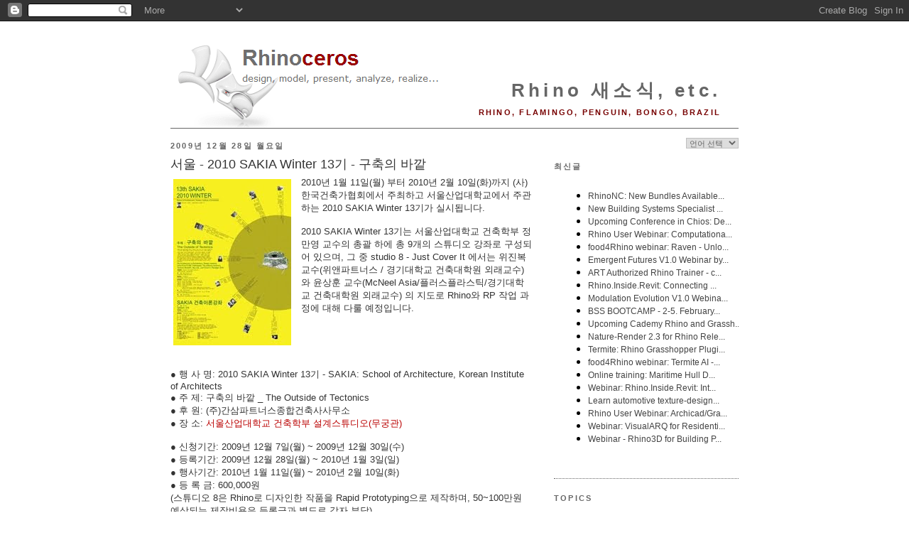

--- FILE ---
content_type: text/html; charset=UTF-8
request_url: https://blog.kr.rhino3d.com/2009_12_27_archive.html
body_size: 33709
content:
<!DOCTYPE html>
<html dir='ltr' xmlns='http://www.w3.org/1999/xhtml' xmlns:b='http://www.google.com/2005/gml/b' xmlns:data='http://www.google.com/2005/gml/data' xmlns:expr='http://www.google.com/2005/gml/expr'>
<head>
<link href='https://www.blogger.com/static/v1/widgets/2944754296-widget_css_bundle.css' rel='stylesheet' type='text/css'/>
<meta content='text/html; charset=UTF-8' http-equiv='Content-Type'/>
<meta content='blogger' name='generator'/>
<link href='https://blog.kr.rhino3d.com/favicon.ico' rel='icon' type='image/x-icon'/>
<link href='https://blog.kr.rhino3d.com/2009_12_27_archive.html' rel='canonical'/>
<link rel="alternate" type="application/atom+xml" title="Rhino 새소식, etc. - Atom" href="https://blog.kr.rhino3d.com/feeds/posts/default" />
<link rel="alternate" type="application/rss+xml" title="Rhino 새소식, etc. - RSS" href="https://blog.kr.rhino3d.com/feeds/posts/default?alt=rss" />
<link rel="service.post" type="application/atom+xml" title="Rhino 새소식, etc. - Atom" href="https://www.blogger.com/feeds/8161692622750559048/posts/default" />
<!--Can't find substitution for tag [blog.ieCssRetrofitLinks]-->
<meta content='https://blog.kr.rhino3d.com/2009_12_27_archive.html' property='og:url'/>
<meta content='Rhino 새소식, etc.' property='og:title'/>
<meta content='Rhino, Flamingo, Penguin, Bongo, Brazil' property='og:description'/>
<title>Rhino 새소식, etc.: 09. 12. 27. - 10. 1. 3.</title>
<meta content='3D, CAM, CAD, Design software, CAE, 3D Software, 3d design, 3D CAD, 3d modeling, NURBS, RhinoCAD' name='keywords'/>
<meta content='3D design software for CAD, CAE, and CAM designers' name='description'/>
<link href='http://www.rhino3d.com/images/rhino.ico' rel='shortcut icon' type='image/x-icon'/>
<style id='page-skin-1' type='text/css'><!--
/*
-----------------------------------------------
Blogger Template Style
Name:     Minima
Designer: Douglas Bowman
URL:      www.stopdesign.com
Date:     26 Feb 2004
Updated by: Blogger Team
----------------------------------------------- */
/* Variable definitions
====================
<Variable name="bgcolor" description="Page Background Color"
type="color" default="#fff">
<Variable name="textcolor" description="Text Color"
type="color" default="#333">
<Variable name="linkcolor" description="Link Color"
type="color" default="#58a">
<Variable name="pagetitlecolor" description="Blog Title Color"
type="color" default="#666">
<Variable name="descriptioncolor" description="Blog Description Color"
type="color" default="#999">
<Variable name="titlecolor" description="Post Title Color"
type="color" default="#c60">
<Variable name="bordercolor" description="Border Color"
type="color" default="#ccc">
<Variable name="sidebarcolor" description="Sidebar Title Color"
type="color" default="#999">
<Variable name="sidebartextcolor" description="Sidebar Text Color"
type="color" default="#666">
<Variable name="visitedlinkcolor" description="Visited Link Color"
type="color" default="#999">
<Variable name="bodyfont" description="Text Font"
type="font" default="normal normal 100% Georgia, Serif">
<Variable name="headerfont" description="Sidebar Title Font"
type="font"
default="normal normal 78% 'Trebuchet MS',Trebuchet,Arial,Verdana,Sans-serif">
<Variable name="pagetitlefont" description="Blog Title Font"
type="font"
default="normal normal 200% Georgia, Serif">
<Variable name="descriptionfont" description="Blog Description Font"
type="font"
default="normal normal 78% 'Trebuchet MS', Trebuchet, Arial, Verdana, Sans-serif">
<Variable name="postfooterfont" description="Post Footer Font"
type="font"
default="normal normal 78% 'Trebuchet MS', Trebuchet, Arial, Verdana, Sans-serif">
<Variable name="startSide" description="Side where text starts in blog language"
type="automatic" default="left">
<Variable name="endSide" description="Side where text ends in blog language"
type="automatic" default="right">
*/
/* Use this with templates/template-twocol.html */
body {
background:#ffffff;
margin:0;
color:#333333;
font:x-small Georgia Serif;
font-size/* */:/**/small;
font-size: /**/small;
text-align: center;
}
a:link {
color:#ba0000;
text-decoration:none;
}
a:visited {
color:#770000;
text-decoration:none;
}
a:hover {
color:#333333;
text-decoration:underline;
}
a img {
border-width:0;
}
/* Header
-----------------------------------------------
*/
#header-wrapper {
width:800px;
margin:0 auto 0px;
border-bottom:1px solid #666666;
}
#header-inner {
background-position: center;
margin-left: auto;
margin-right: auto;
}
#header {
margin: 0px;
border: 0px solid #666666;
text-align: right;
color:#666666;
}
#header h1 {
margin:5px 5px 0;
padding:15px 20px .25em;
line-height:1.2em;
letter-spacing:.2em;
font: normal bold 200% Arial, sans-serif;
}
#header a {
color:#666666;
text-decoration:none;
}
#header a:hover {
color:#666666;
}
#header .description {
margin:0 5px 5px;
padding:0 20px 15px;
text-transform:uppercase;
letter-spacing:.2em;
line-height: 1.4em;
font: normal bold 86% 'Trebuchet MS', Trebuchet, Arial, Verdana, Sans-serif;
color: #770000;
}
#header img {
margin-left: auto;
margin-right: auto;
}
/* Outer-Wrapper
----------------------------------------------- */
#outer-wrapper {
width: 800px;
margin:0 auto;
padding:10px;
text-align:left;
font: normal normal 100% Verdana, sans-serif;
}
#main-wrapper {
width: 510px;
float: left;
word-wrap: break-word; /* fix for long text breaking sidebar float in IE */
overflow: hidden;     /* fix for long non-text content breaking IE sidebar float */
}
#sidebar-wrapper {
width: 260px;
float: right;
word-wrap: break-word; /* fix for long text breaking sidebar float in IE */
overflow: hidden;      /* fix for long non-text content breaking IE sidebar float */
}
/* Headings
----------------------------------------------- */
h2 {
margin:1.5em 0 .75em;
font:normal bold 85% Arial, sans-serif;
line-height: 1.4em;
text-transform:uppercase;
letter-spacing:.2em;
color:#666666;
}
/* Posts
-----------------------------------------------
*/
h2.date-header {
margin:1.5em 0 .5em;
}
.post {
margin:.5em 0 1.5em;
border-bottom:1px dotted #666666;
padding-bottom:1.5em;
}
.post h3 {
margin:.25em 0 0;
padding:0 0 4px;
font-size:140%;
font-weight:normal;
line-height:1.4em;
color:#333333;
}
.post h3 a, .post h3 a:visited, .post h3 strong {
display:block;
text-decoration:none;
color:#333333;
font-weight:normal;
}
.post h3 strong, .post h3 a:hover {
color:#333333;
}
.post p {
margin:0 0 .75em;
}
.post-footer {
margin: .75em 0;
color:#666666;
text-transform:uppercase;
letter-spacing:.1em;
font: normal normal 76% 'Trebuchet MS', Trebuchet, Arial, Verdana, Sans-serif;
line-height: 1.4em;
}
.comment-link {
margin-left:.6em;
}
.jump-link {
text-align: right;
font-weight: bold;
font-style: italic;
}
.post img {
padding:4px;
border:0px solid #666666;
}
.post blockquote {
margin:1em 20px;
}
.post blockquote p {
margin:.75em 0;
}
/* Comments
----------------------------------------------- */
#comments h4 {
margin:1em 0;
font-weight: bold;
line-height: 1.4em;
text-transform:uppercase;
letter-spacing:.2em;
color: #666666;
}
#comments-block {
margin:1em 0 1.5em;
line-height:1.6em;
}
#comments-block .comment-author {
margin:.5em 0;
}
#comments-block .comment-body {
margin:.25em 0 0;
}
#comments-block .comment-footer {
margin:-.25em 0 2em;
line-height: 1.4em;
text-transform:uppercase;
letter-spacing:.1em;
}
#comments-block .comment-body p {
margin:0 0 .75em;
}
.deleted-comment {
font-style:italic;
color:gray;
}
#blog-pager-newer-link {
float: left;
}
#blog-pager-older-link {
float: right;
}
#blog-pager {
text-align: center;
}
.feed-links {
clear: both;
line-height: 2.5em;
}
/* Sidebar Content
----------------------------------------------- */
.sidebar {
color: #666666;
line-height: 1.3em;
}
.sidebar ul {
list-style:none;
margin:0 0 0;
padding:0 0 0;
}
.sidebar li {
margin:0;
padding-top:0;
padding-right:0;
padding-bottom:.25em;
padding-left:15px;
text-indent:-15px;
line-height:1.5em;
}
.sidebar .widget, .main .widget {
border-bottom:1px dotted #666666;
margin:0 0 1.5em;
padding:0 0 1.5em;
}
.main .Blog {
border-bottom-width: 0;
}
/* Profile
----------------------------------------------- */
.profile-img {
float: left;
margin-top: 0;
margin-right: 5px;
margin-bottom: 5px;
margin-left: 0;
padding: 4px;
border: 0px solid #666666;
}
.profile-data {
margin:0;
text-transform:uppercase;
letter-spacing:.1em;
font: normal normal 76% 'Trebuchet MS', Trebuchet, Arial, Verdana, Sans-serif;
color: #666666;
font-weight: bold;
line-height: 1.5em;
}
.profile-datablock {
margin:.5em 0 .5em;
}
.profile-textblock {
margin: 0.5em 0;
line-height: 1.2em;
}
.profile-link {
font: normal normal 76% 'Trebuchet MS', Trebuchet, Arial, Verdana, Sans-serif;
text-transform: uppercase;
letter-spacing: .1em;
}
/* Footer
----------------------------------------------- */
#footer {
width:800px;
clear:both;
margin:0 auto;
padding-top:15px;
line-height: 1.6em;
text-transform:uppercase;
letter-spacing:.1em;
text-align: center;
}
/* Label Cloud Styles
----------------------------------------------- */
#labelCloud {text-align:center;normal normal 100% Verdana, sans-serif;}
#labelCloud .label-cloud li{display:inline;background-image:none !important;padding:0 5px;margin:0;vertical-align:baseline !important;border:0 !important;}
#labelCloud ul{list-style-type:none;margin:0 auto;padding:0;}
#labelCloud a img{border:0;display:inline;margin:0 0 0 3px;padding:0}
#labelCloud a{text-decoration:none}
#labelCloud a:hover{text-decoration:underline}
#labelCloud li a{}
#labelCloud .label-cloud {}
#labelCloud .label-count {padding-left:0.2em;font-size:9px;color:#000}
#labelCloud .label-cloud li:before{content:"" !important}
#header h1 {
padding-top: 65px;
}
--></style>
<script type='text/javascript'>
// Label Cloud User Variables
var cloudMin = 1;
var maxFontSize = 18;
var maxColor = [186,0,0];
var minFontSize = 9;
var minColor = [160,160,160];
var lcShowCount = false;
</script>
<link href='https://www.blogger.com/dyn-css/authorization.css?targetBlogID=8161692622750559048&amp;zx=cdf43738-48f2-4a3e-bf08-4cca3c536c97' media='none' onload='if(media!=&#39;all&#39;)media=&#39;all&#39;' rel='stylesheet'/><noscript><link href='https://www.blogger.com/dyn-css/authorization.css?targetBlogID=8161692622750559048&amp;zx=cdf43738-48f2-4a3e-bf08-4cca3c536c97' rel='stylesheet'/></noscript>
<meta name='google-adsense-platform-account' content='ca-host-pub-1556223355139109'/>
<meta name='google-adsense-platform-domain' content='blogspot.com'/>

</head>
<body>
<div class='navbar section' id='navbar'><div class='widget Navbar' data-version='1' id='Navbar1'><script type="text/javascript">
    function setAttributeOnload(object, attribute, val) {
      if(window.addEventListener) {
        window.addEventListener('load',
          function(){ object[attribute] = val; }, false);
      } else {
        window.attachEvent('onload', function(){ object[attribute] = val; });
      }
    }
  </script>
<div id="navbar-iframe-container"></div>
<script type="text/javascript" src="https://apis.google.com/js/platform.js"></script>
<script type="text/javascript">
      gapi.load("gapi.iframes:gapi.iframes.style.bubble", function() {
        if (gapi.iframes && gapi.iframes.getContext) {
          gapi.iframes.getContext().openChild({
              url: 'https://www.blogger.com/navbar/8161692622750559048?origin\x3dhttps://blog.kr.rhino3d.com',
              where: document.getElementById("navbar-iframe-container"),
              id: "navbar-iframe"
          });
        }
      });
    </script><script type="text/javascript">
(function() {
var script = document.createElement('script');
script.type = 'text/javascript';
script.src = '//pagead2.googlesyndication.com/pagead/js/google_top_exp.js';
var head = document.getElementsByTagName('head')[0];
if (head) {
head.appendChild(script);
}})();
</script>
</div></div>
<div id='outer-wrapper'><div id='wrap2'>
<!-- skip links for text browsers -->
<span id='skiplinks' style='display:none;'>
<a href='#main'>skip to main </a> |
      <a href='#sidebar'>skip to sidebar</a>
</span>
<div id='header-wrapper'>
<div class='header section' id='header'><div class='widget Header' data-version='1' id='Header1'>
<div id='header-inner' style='background-image: url("https://blogger.googleusercontent.com/img/b/R29vZ2xl/AVvXsEh1xJ2n2cSZUHpXd6x5Hc5J8M5Ui1yl8hvzRoQ5sxMzRP7T85esZcRs3JXOULuyd7RI3y1fz4rs82lwrz4zrCukHjlYzNf4gkYsERkEuy4idwGPuGQKJWAPnlHgg3DUbb0CZjWhhxC4n9-3/s1600/Rhinoceros3.png"); background-position: left; width: 800px; min-height: 135px; _height: 135px; background-repeat: no-repeat; '>
<div class='titlewrapper' style='background: transparent'>
<h1 class='title' style='background: transparent; border-width: 0px'>
<a href='https://blog.kr.rhino3d.com/'>
Rhino 새소식, etc.
</a>
</h1>
</div>
<div class='descriptionwrapper'>
<p class='description'><span>Rhino, Flamingo, Penguin, Bongo, Brazil</span></p>
</div>
</div>
</div></div>
</div>
<div id='content-wrapper'>
<div id='crosscol-wrapper' style='text-align:center'>
<div class='crosscol no-items section' id='crosscol'></div>
</div>
<div id='main-wrapper'>
<div class='main section' id='main'><div class='widget Blog' data-version='1' id='Blog1'>
<div class='blog-posts hfeed'>

          <div class="date-outer">
        
<h2 class='date-header'><span>2009년 12월 28일 월요일</span></h2>

          <div class="date-posts">
        
<div class='post-outer'>
<div class='post hentry uncustomized-post-template' itemprop='blogPost' itemscope='itemscope' itemtype='http://schema.org/BlogPosting'>
<meta content='https://blogger.googleusercontent.com/img/b/R29vZ2xl/AVvXsEj0klvtERp6_7DmrxyWT6j0jS0IBTaLE8BiCOHxNPqP-XbmYZ9abOSwHnI-JSPGfb6iLLBsptq41SXst-k7RaZLHw2Q4q_lxUj_djyWf6f-3m678Zhv2oaw935EIfPQc6OiNMRzGQXmT620/s400/2010+SAKIA+POSTER-2.jpg' itemprop='image_url'/>
<meta content='8161692622750559048' itemprop='blogId'/>
<meta content='381808749158271975' itemprop='postId'/>
<a name='381808749158271975'></a>
<h3 class='post-title entry-title' itemprop='name'>
<a href='https://blog.kr.rhino3d.com/2009/12/2010-sakia-winter-13.html'>서울 - 2010 SAKIA Winter 13기 - 구축의 바깥</a>
</h3>
<div class='post-header'>
<div class='post-header-line-1'></div>
</div>
<div class='post-body entry-content' id='post-body-381808749158271975' itemprop='description articleBody'>
<a href="https://blogger.googleusercontent.com/img/b/R29vZ2xl/AVvXsEj0klvtERp6_7DmrxyWT6j0jS0IBTaLE8BiCOHxNPqP-XbmYZ9abOSwHnI-JSPGfb6iLLBsptq41SXst-k7RaZLHw2Q4q_lxUj_djyWf6f-3m678Zhv2oaw935EIfPQc6OiNMRzGQXmT620/s1600-h/2010+SAKIA+POSTER-2.jpg"><img alt="" border="0" id="BLOGGER_PHOTO_ID_5420142185461293906" src="https://blogger.googleusercontent.com/img/b/R29vZ2xl/AVvXsEj0klvtERp6_7DmrxyWT6j0jS0IBTaLE8BiCOHxNPqP-XbmYZ9abOSwHnI-JSPGfb6iLLBsptq41SXst-k7RaZLHw2Q4q_lxUj_djyWf6f-3m678Zhv2oaw935EIfPQc6OiNMRzGQXmT620/s400/2010+SAKIA+POSTER-2.jpg" style="FLOAT: left; MARGIN: 0px 10px 10px 0px; WIDTH: 166px; CURSOR: hand; HEIGHT: 234px" /></a>2010년 1월 11일(월) 부터 2010년 2월 10일(화)까지 (사)한국건축가협회에서 주최하고 서울산업대학교에서 주관하는 2010 SAKIA Winter 13기가 실시됩니다.<br /><br />2010 SAKIA Winter 13기는 서울산업대학교 건축학부 정만영 교수의 총괄 하에 총 9개의 스튜디오 강좌로 구성되어 있으며, 그 중 studio 8 - Just Cover It 에서는 위진복 교수(위앤파트너스 / 경기대학교 건축대학원 외래교수)와 윤상훈 교수(McNeel Asia/플러스플라스틱/경기대학교 건축대학원 외래교수) 의 지도로 Rhino와 RP 작업 과정에 대해 다룰 예정입니다.<br /><br /><br /><br /><br /><br /><p>&#9679; 행 사 명: 2010 SAKIA Winter 13기 - SAKIA: School of Architecture, Korean Institute of Architects<br />&#9679; 주 제: 구축의 바깥 _ The Outside of Tectonics<br />&#9679; 후 원: (주)간삼파트너스종합건축사사무소<br />&#9679; 장 소: <a href="http://www.snut.ac.kr/snut_2009/servlet/page?cd_code=05_location&amp;category=01_intro">서울산업대학교 건축학부 설계스튜디오(무궁관)</a><br /><br />&#9679; 신청기간: 2009년 12월 7일(월) ~ 2009년 12월 30일(수)<br />&#9679; 등록기간: 2009년 12월 28일(월) ~ 2010년 1월 3일(일)<br />&#9679; 행사기간: 2010년 1월 11일(월) ~ 2010년 2월 10일(화)<br />&#9679; 등 록 금: 600,000원<br />(스튜디오 8은 Rhino로 디자인한 작품을 Rapid Prototyping으로 제작하며, 50~100만원 예상되는 제작비용은 등록금과 별도로 각자 부담)<br /><br />&#9679; 문 의: <a href="http://www.kia.or.kr/">(사)한국건축가협회</a> Tel. 02-741-1582 F. 02-743-5363 (담당자 이수하 과장)<br />&#9679; 접 수: 이메일 접수: <a href="mailto:miso90@kia.or.kr">miso90@kia.or.kr</a> </p><p align="right"><a href="http://blog.naver.com/sakia2009"><em><strong>자세히...</strong></em></p></a>
<div style='clear: both;'></div>
</div>
<div class='post-footer'>
<div class='post-footer-line post-footer-line-1'>
<span class='post-author vcard'>
작성자:
<span class='fn' itemprop='author' itemscope='itemscope' itemtype='http://schema.org/Person'>
<meta content='https://www.blogger.com/profile/04531359983462298273' itemprop='url'/>
<a class='g-profile' href='https://www.blogger.com/profile/04531359983462298273' rel='author' title='author profile'>
<span itemprop='name'>HeeYoung Lee</span>
</a>
</span>
</span>
<span class='post-timestamp'>
시간:
<meta content='https://blog.kr.rhino3d.com/2009/12/2010-sakia-winter-13.html' itemprop='url'/>
<a class='timestamp-link' href='https://blog.kr.rhino3d.com/2009/12/2010-sakia-winter-13.html' rel='bookmark' title='permanent link'><abbr class='published' itemprop='datePublished' title='2009-12-28T12:30:00+09:00'>PM 12:30</abbr></a>
</span>
<span class='post-comment-link'>
<a class='comment-link' href='https://www.blogger.com/comment/fullpage/post/8161692622750559048/381808749158271975' onclick=''>
댓글 없음:
  </a>
</span>
<span class='post-icons'>
<span class='item-action'>
<a href='https://www.blogger.com/email-post/8161692622750559048/381808749158271975' title='이메일 전송'>
<img alt='' class='icon-action' height='13' src='https://resources.blogblog.com/img/icon18_email.gif' width='18'/>
</a>
</span>
<span class='item-control blog-admin pid-980656436'>
<a href='https://www.blogger.com/post-edit.g?blogID=8161692622750559048&postID=381808749158271975&from=pencil' title='게시물 수정'>
<img alt='' class='icon-action' height='18' src='https://resources.blogblog.com/img/icon18_edit_allbkg.gif' width='18'/>
</a>
</span>
</span>
<div class='post-share-buttons goog-inline-block'>
</div>
</div>
<div class='post-footer-line post-footer-line-2'>
<span class='post-labels'>
라벨:
<a href='https://blog.kr.rhino3d.com/search/label/%EA%B1%B4%EC%B6%95' rel='tag'>건축</a>,
<a href='https://blog.kr.rhino3d.com/search/label/%EA%B5%90%EC%9C%A1' rel='tag'>교육</a>,
<a href='https://blog.kr.rhino3d.com/search/label/%EC%9D%B4%EB%B2%A4%ED%8A%B8' rel='tag'>이벤트</a>
</span>
</div>
<div class='post-footer-line post-footer-line-3'>
<span class='post-location'>
</span>
</div>
</div>
</div>
</div>

        </div></div>
      
</div>
<div class='blog-pager' id='blog-pager'>
<span id='blog-pager-newer-link'>
<a class='blog-pager-newer-link' href='https://blog.kr.rhino3d.com/search?updated-max=2010-02-06T09:58:00%2B09:00&max-results=30&reverse-paginate=true' id='Blog1_blog-pager-newer-link' title='최근 게시물'>최근 게시물</a>
</span>
<span id='blog-pager-older-link'>
<a class='blog-pager-older-link' href='https://blog.kr.rhino3d.com/search?updated-max=2009-12-28T12:30:00%2B09:00&max-results=30' id='Blog1_blog-pager-older-link' title='이전 게시물'>이전 게시물</a>
</span>
<a class='home-link' href='https://blog.kr.rhino3d.com/'>홈</a>
</div>
<div class='clear'></div>
<div class='blog-feeds'>
<div class='feed-links'>
피드 구독하기:
<a class='feed-link' href='https://blog.kr.rhino3d.com/feeds/posts/default' target='_blank' type='application/atom+xml'>덧글 (Atom)</a>
</div>
</div>
</div></div>
</div>
<div id='sidebar-wrapper'>
<div class='sidebar section' id='sidebar'><div class='widget HTML' data-version='1' id='HTML6'>
<div class='widget-content'>
<script language="JavaScript">
<!--                            
function goSelectLanguage(){
    if (document.selectlanguage.category.options[document.selectlanguage.category.selectedIndex].value == "")
            return;
        else {
        var URL = document.selectlanguage.category.options[document.selectlanguage.category.selectedIndex].value;
      location.href = URL;
    }
}
//--></script>
<form name="selectlanguage">
<div align="RIGHT">
<p align="RIGHT">
<select onchange="goSelectLanguage();" style="font: 8pt Verdana;color:#666666;border:1px solid #C0C0C0;" name="category" size="1">
<option value="http://blog.kr.rhino3d.com"/>언어 선택
<option value="http://blog.kr.rhino3d.com" title="한국어"/>&#54620;&#44397;&#50612;
<option value="http://blog.rhino3d.com" title="영어"/>English
<option value="http://blog.fr.rhino3d.com" title="프랑스어"/>Français
<option value="http://blog.cz.rhino3d.com" title="체코어"/>&#268;esky
<option value="http://blog.de.rhino3d.com" title="독일어"/>Deutsch
<option value="http://blog.es.rhino3d.com" title="스페인어"/>Español
<option value="http://blog.it.rhino3d.com" title="이탈리아어"/>Italiano
<option value="http://blog.jp.rhino3d.com" title="일본어"/>&#26085;&#26412;&#35486;
<option value="http://blog.cn.rhino3d.com" title="중국어 간체"/>&#20013;&#25991;(&#31616;&#20307;)
<option value="http://blog.tw.rhino3d.com" title="중국어 번체"/>&#20013;&#25991;(&#32321;&#39636;)

</select>
</p></div></form>
<h2 class="title">최신글</h2>
<iframe frameborder="0" style="width:260pt;height:300pt;" src="https://www.rhino3d.com/feeds/blog" name="rhino_news"></iframe>
</div>
<div class='clear'></div>
</div><div class='widget Label' data-version='1' id='Label1'>
<h2>Topics</h2>
<div class='widget-content list-label-widget-content'>
<ul>
<li>
<a dir='ltr' href='https://blog.kr.rhino3d.com/search/label/.NET'>.NET</a>
<span dir='ltr'>(3)</span>
</li>
<li>
<a dir='ltr' href='https://blog.kr.rhino3d.com/search/label/2D%20%EB%8F%84%EB%A9%B4'>2D 도면</a>
<span dir='ltr'>(5)</span>
</li>
<li>
<a dir='ltr' href='https://blog.kr.rhino3d.com/search/label/2Shapes'>2Shapes</a>
<span dir='ltr'>(3)</span>
</li>
<li>
<a dir='ltr' href='https://blog.kr.rhino3d.com/search/label/3D%20%20%EC%9D%B4%EB%AF%B8%EC%A7%80'>3D  이미지</a>
<span dir='ltr'>(1)</span>
</li>
<li>
<a dir='ltr' href='https://blog.kr.rhino3d.com/search/label/3D%20%EB%AA%A8%EB%8D%B8'>3D 모델</a>
<span dir='ltr'>(23)</span>
</li>
<li>
<a dir='ltr' href='https://blog.kr.rhino3d.com/search/label/3d%20%EB%AA%A8%EB%8D%B8%EB%A7%81'>3d 모델링</a>
<span dir='ltr'>(23)</span>
</li>
<li>
<a dir='ltr' href='https://blog.kr.rhino3d.com/search/label/3D%20%EC%82%AC%EB%9E%8C'>3D 사람</a>
<span dir='ltr'>(1)</span>
</li>
<li>
<a dir='ltr' href='https://blog.kr.rhino3d.com/search/label/3D%20%EC%8A%A4%EC%BA%90%EB%8B%9D'>3D 스캐닝</a>
<span dir='ltr'>(1)</span>
</li>
<li>
<a dir='ltr' href='https://blog.kr.rhino3d.com/search/label/3D%20%EC%8A%A4%EC%BA%94'>3D 스캔</a>
<span dir='ltr'>(1)</span>
</li>
<li>
<a dir='ltr' href='https://blog.kr.rhino3d.com/search/label/3D%20%EC%9D%B4%EB%AF%B8%EC%A7%80'>3D 이미지</a>
<span dir='ltr'>(11)</span>
</li>
<li>
<a dir='ltr' href='https://blog.kr.rhino3d.com/search/label/3D%20%EC%9D%B4%EB%AF%B8%EC%A7%95'>3D 이미징</a>
<span dir='ltr'>(1)</span>
</li>
<li>
<a dir='ltr' href='https://blog.kr.rhino3d.com/search/label/3D%20%EC%9D%B8%EC%87%84'>3D 인쇄</a>
<span dir='ltr'>(1)</span>
</li>
<li>
<a dir='ltr' href='https://blog.kr.rhino3d.com/search/label/3D%20%EC%B6%9C%EB%A0%A5'>3D 출력</a>
<span dir='ltr'>(1)</span>
</li>
<li>
<a dir='ltr' href='https://blog.kr.rhino3d.com/search/label/3D%20%EC%BB%A8%ED%8A%B8%EB%A1%A4%EB%9F%AC'>3D 컨트롤러</a>
<span dir='ltr'>(4)</span>
</li>
<li>
<a dir='ltr' href='https://blog.kr.rhino3d.com/search/label/3D%20%ED%94%84%EB%A6%B0%ED%84%B0'>3D 프린터</a>
<span dir='ltr'>(3)</span>
</li>
<li>
<a dir='ltr' href='https://blog.kr.rhino3d.com/search/label/3D%20%ED%94%84%EB%A6%B0%ED%8A%B8'>3D 프린트</a>
<span dir='ltr'>(26)</span>
</li>
<li>
<a dir='ltr' href='https://blog.kr.rhino3d.com/search/label/3D%20%ED%94%84%EB%A6%B0%ED%8C%85'>3D 프린팅</a>
<span dir='ltr'>(28)</span>
</li>
<li>
<a dir='ltr' href='https://blog.kr.rhino3d.com/search/label/3D%20PDF'>3D PDF</a>
<span dir='ltr'>(6)</span>
</li>
<li>
<a dir='ltr' href='https://blog.kr.rhino3d.com/search/label/3D%20printing'>3D printing</a>
<span dir='ltr'>(1)</span>
</li>
<li>
<a dir='ltr' href='https://blog.kr.rhino3d.com/search/label/3Dconnexion'>3Dconnexion</a>
<span dir='ltr'>(1)</span>
</li>
<li>
<a dir='ltr' href='https://blog.kr.rhino3d.com/search/label/3DM'>3DM</a>
<span dir='ltr'>(6)</span>
</li>
<li>
<a dir='ltr' href='https://blog.kr.rhino3d.com/search/label/3dRudder'>3dRudder</a>
<span dir='ltr'>(1)</span>
</li>
<li>
<a dir='ltr' href='https://blog.kr.rhino3d.com/search/label/4c%20Design'>4c Design</a>
<span dir='ltr'>(1)</span>
</li>
<li>
<a dir='ltr' href='https://blog.kr.rhino3d.com/search/label/64%EB%B9%84%ED%8A%B8'>64비트</a>
<span dir='ltr'>(8)</span>
</li>
<li>
<a dir='ltr' href='https://blog.kr.rhino3d.com/search/label/%EA%B0%80%EA%B3%B5'>가공</a>
<span dir='ltr'>(4)</span>
</li>
<li>
<a dir='ltr' href='https://blog.kr.rhino3d.com/search/label/%EA%B0%80%EA%B5%AC'>가구</a>
<span dir='ltr'>(31)</span>
</li>
<li>
<a dir='ltr' href='https://blog.kr.rhino3d.com/search/label/%EA%B0%80%EC%83%81%20%20%ED%98%84%EC%8B%A4'>가상  현실</a>
<span dir='ltr'>(1)</span>
</li>
<li>
<a dir='ltr' href='https://blog.kr.rhino3d.com/search/label/%EA%B0%80%EC%83%81%20%EA%B1%B4%EC%84%A4%20%EA%B8%B0%EC%88%A0'>가상 건설 기술</a>
<span dir='ltr'>(1)</span>
</li>
<li>
<a dir='ltr' href='https://blog.kr.rhino3d.com/search/label/%EA%B0%80%EC%83%81%20%EB%B9%8C%EB%93%9C%20%EA%B8%B0%EC%88%A0'>가상 빌드 기술</a>
<span dir='ltr'>(1)</span>
</li>
<li>
<a dir='ltr' href='https://blog.kr.rhino3d.com/search/label/%EA%B0%80%EC%83%81%20%ED%98%84%EC%8B%A4'>가상 현실</a>
<span dir='ltr'>(10)</span>
</li>
<li>
<a dir='ltr' href='https://blog.kr.rhino3d.com/search/label/%EA%B0%80%EC%83%81%ED%98%84%EC%8B%A4'>가상현실</a>
<span dir='ltr'>(2)</span>
</li>
<li>
<a dir='ltr' href='https://blog.kr.rhino3d.com/search/label/%EA%B0%80%EC%83%81%ED%99%94'>가상화</a>
<span dir='ltr'>(1)</span>
</li>
<li>
<a dir='ltr' href='https://blog.kr.rhino3d.com/search/label/%EA%B0%80%EC%A0%B8%EC%98%A4%EA%B8%B0'>가져오기</a>
<span dir='ltr'>(10)</span>
</li>
<li>
<a dir='ltr' href='https://blog.kr.rhino3d.com/search/label/%EA%B0%80%EC%A0%B8%EC%98%A4%EA%B8%B0%20%EB%82%B4%EB%B3%B4%EB%82%B4%EA%B8%B0'>가져오기 내보내기</a>
<span dir='ltr'>(26)</span>
</li>
<li>
<a dir='ltr' href='https://blog.kr.rhino3d.com/search/label/%EA%B0%81%EC%9D%B8'>각인</a>
<span dir='ltr'>(1)</span>
</li>
<li>
<a dir='ltr' href='https://blog.kr.rhino3d.com/search/label/%EA%B0%95%EC%82%AC'>강사</a>
<span dir='ltr'>(1)</span>
</li>
<li>
<a dir='ltr' href='https://blog.kr.rhino3d.com/search/label/%EA%B0%95%EC%9D%98'>강의</a>
<span dir='ltr'>(4)</span>
</li>
<li>
<a dir='ltr' href='https://blog.kr.rhino3d.com/search/label/%EA%B0%95%EC%A2%8C'>강좌</a>
<span dir='ltr'>(1)</span>
</li>
<li>
<a dir='ltr' href='https://blog.kr.rhino3d.com/search/label/%EA%B0%9C%EB%B0%9C'>개발</a>
<span dir='ltr'>(7)</span>
</li>
<li>
<a dir='ltr' href='https://blog.kr.rhino3d.com/search/label/%EA%B0%9C%EB%B0%9C%20%EC%A4%91'>개발 중</a>
<span dir='ltr'>(1)</span>
</li>
<li>
<a dir='ltr' href='https://blog.kr.rhino3d.com/search/label/%EA%B0%9C%EB%B0%9C%EC%9E%90'>개발자</a>
<span dir='ltr'>(21)</span>
</li>
<li>
<a dir='ltr' href='https://blog.kr.rhino3d.com/search/label/%EA%B0%9C%EB%B0%9C%EC%9E%90%20%EB%8F%84%EA%B5%AC'>개발자 도구</a>
<span dir='ltr'>(1)</span>
</li>
<li>
<a dir='ltr' href='https://blog.kr.rhino3d.com/search/label/%EA%B1%B0%ED%92%88%ED%98%95%20%EB%8B%A4%EC%9D%B4%EC%96%B4%EA%B7%B8%EB%9E%A8'>거품형 다이어그램</a>
<span dir='ltr'>(1)</span>
</li>
<li>
<a dir='ltr' href='https://blog.kr.rhino3d.com/search/label/%EA%B1%B4%EC%84%A4'>건설</a>
<span dir='ltr'>(5)</span>
</li>
<li>
<a dir='ltr' href='https://blog.kr.rhino3d.com/search/label/%EA%B1%B4%EC%B6%95'>건축</a>
<span dir='ltr'>(606)</span>
</li>
<li>
<a dir='ltr' href='https://blog.kr.rhino3d.com/search/label/%EA%B1%B4%EC%B6%95%20%20%EB%AA%A8%EB%8D%B8%EB%A7%81'>건축  모델링</a>
<span dir='ltr'>(1)</span>
</li>
<li>
<a dir='ltr' href='https://blog.kr.rhino3d.com/search/label/%EA%B1%B4%EC%B6%95%20%EB%AA%A8%EB%8D%B8%EB%A7%81'>건축 모델링</a>
<span dir='ltr'>(23)</span>
</li>
<li>
<a dir='ltr' href='https://blog.kr.rhino3d.com/search/label/%EA%B1%B4%EC%B6%95%20%EB%B6%84%EC%95%BC%EC%9D%98%20%EB%A1%9C%EB%B4%87'>건축 분야의 로봇</a>
<span dir='ltr'>(2)</span>
</li>
<li>
<a dir='ltr' href='https://blog.kr.rhino3d.com/search/label/%EA%B2%80%EB%B3%BC'>검볼</a>
<span dir='ltr'>(2)</span>
</li>
<li>
<a dir='ltr' href='https://blog.kr.rhino3d.com/search/label/%EA%B2%8C%EC%9E%84'>게임</a>
<span dir='ltr'>(4)</span>
</li>
<li>
<a dir='ltr' href='https://blog.kr.rhino3d.com/search/label/%EA%B2%A9%EC%9E%90'>격자</a>
<span dir='ltr'>(2)</span>
</li>
<li>
<a dir='ltr' href='https://blog.kr.rhino3d.com/search/label/%EA%B3%84%EB%8B%A8'>계단</a>
<span dir='ltr'>(2)</span>
</li>
<li>
<a dir='ltr' href='https://blog.kr.rhino3d.com/search/label/%EA%B3%84%ED%9A%8D%20%EB%8F%84%EA%B5%AC'>계획 도구</a>
<span dir='ltr'>(1)</span>
</li>
<li>
<a dir='ltr' href='https://blog.kr.rhino3d.com/search/label/%EA%B3%A0%EA%B8%89%20%EC%84%9C%ED%94%BC%EC%8A%A4%20%EC%B2%98%EB%A6%AC%20%EC%9E%91%EC%97%85'>고급 서피스 처리 작업</a>
<span dir='ltr'>(1)</span>
</li>
<li>
<a dir='ltr' href='https://blog.kr.rhino3d.com/search/label/%EA%B3%B5%EB%AA%A8%EC%A0%84'>공모전</a>
<span dir='ltr'>(34)</span>
</li>
<li>
<a dir='ltr' href='https://blog.kr.rhino3d.com/search/label/%EA%B5%90%EB%9F%89%20%EC%84%A4%EA%B3%84'>교량 설계</a>
<span dir='ltr'>(2)</span>
</li>
<li>
<a dir='ltr' href='https://blog.kr.rhino3d.com/search/label/%EA%B5%90%EC%82%AC'>교사</a>
<span dir='ltr'>(1)</span>
</li>
<li>
<a dir='ltr' href='https://blog.kr.rhino3d.com/search/label/%EA%B5%90%EC%88%98'>교수</a>
<span dir='ltr'>(1)</span>
</li>
<li>
<a dir='ltr' href='https://blog.kr.rhino3d.com/search/label/%EA%B5%90%EC%9C%A1'>교육</a>
<span dir='ltr'>(299)</span>
</li>
<li>
<a dir='ltr' href='https://blog.kr.rhino3d.com/search/label/%EA%B5%90%EC%9C%A1%20%EA%B3%BC%EC%A0%95'>교육 과정</a>
<span dir='ltr'>(4)</span>
</li>
<li>
<a dir='ltr' href='https://blog.kr.rhino3d.com/search/label/%EA%B5%90%ED%86%B5%EC%88%98%EB%8B%A8'>교통수단</a>
<span dir='ltr'>(2)</span>
</li>
<li>
<a dir='ltr' href='https://blog.kr.rhino3d.com/search/label/%EA%B5%AC%EC%9D%B8'>구인</a>
<span dir='ltr'>(51)</span>
</li>
<li>
<a dir='ltr' href='https://blog.kr.rhino3d.com/search/label/%EA%B5%AC%EC%A1%B0'>구조</a>
<span dir='ltr'>(38)</span>
</li>
<li>
<a dir='ltr' href='https://blog.kr.rhino3d.com/search/label/%EA%B5%AC%EC%A1%B0%20%EB%B0%8F%20%EA%B5%90%EB%9F%89%20%EA%B3%B5%ED%95%99'>구조 및 교량 공학</a>
<span dir='ltr'>(1)</span>
</li>
<li>
<a dir='ltr' href='https://blog.kr.rhino3d.com/search/label/%EA%B5%AC%EC%A1%B0%20%ED%95%B4%EC%84%9D'>구조 해석</a>
<span dir='ltr'>(3)</span>
</li>
<li>
<a dir='ltr' href='https://blog.kr.rhino3d.com/search/label/%EA%B5%AC%EC%A7%81'>구직</a>
<span dir='ltr'>(5)</span>
</li>
<li>
<a dir='ltr' href='https://blog.kr.rhino3d.com/search/label/%EA%B7%80%EA%B8%88%EC%86%8D'>귀금속</a>
<span dir='ltr'>(58)</span>
</li>
<li>
<a dir='ltr' href='https://blog.kr.rhino3d.com/search/label/%EA%B7%80%EA%B8%88%EC%86%8D%20%EB%94%94%EC%9E%90%EC%9D%B8'>귀금속 디자인</a>
<span dir='ltr'>(12)</span>
</li>
<li>
<a dir='ltr' href='https://blog.kr.rhino3d.com/search/label/%EA%B7%B8%EB%A6%AC%EB%93%9C%EC%89%98%20%EA%B5%AC%EC%A1%B0'>그리드쉘 구조</a>
<span dir='ltr'>(1)</span>
</li>
<li>
<a dir='ltr' href='https://blog.kr.rhino3d.com/search/label/%EA%B7%B9%EC%82%AC%EC%8B%A4%EC%A3%BC%EC%9D%98'>극사실주의</a>
<span dir='ltr'>(1)</span>
</li>
<li>
<a dir='ltr' href='https://blog.kr.rhino3d.com/search/label/%EA%B8%80%EA%BC%B4'>글꼴</a>
<span dir='ltr'>(1)</span>
</li>
<li>
<a dir='ltr' href='https://blog.kr.rhino3d.com/search/label/%EA%B8%80%EB%9E%98%EC%8A%A4'>글래스</a>
<span dir='ltr'>(1)</span>
</li>
<li>
<a dir='ltr' href='https://blog.kr.rhino3d.com/search/label/%EA%B8%88%EC%86%8D%20%ED%8C%A8%EB%B8%8C%EB%A6%AC%EC%BC%80%EC%9D%B4%EC%85%98'>금속 패브리케이션</a>
<span dir='ltr'>(2)</span>
</li>
<li>
<a dir='ltr' href='https://blog.kr.rhino3d.com/search/label/%EA%B8%88%ED%98%95'>금형</a>
<span dir='ltr'>(4)</span>
</li>
<li>
<a dir='ltr' href='https://blog.kr.rhino3d.com/search/label/%EA%B8%B0%EA%B3%84%20%EA%B0%80%EA%B3%B5'>기계 가공</a>
<span dir='ltr'>(1)</span>
</li>
<li>
<a dir='ltr' href='https://blog.kr.rhino3d.com/search/label/%EA%B8%B0%EA%B3%84%20%EA%B3%B5%ED%95%99'>기계 공학</a>
<span dir='ltr'>(1)</span>
</li>
<li>
<a dir='ltr' href='https://blog.kr.rhino3d.com/search/label/%EA%B8%B0%EA%B3%84%20%EC%84%A4%EA%B3%84'>기계 설계</a>
<span dir='ltr'>(3)</span>
</li>
<li>
<a dir='ltr' href='https://blog.kr.rhino3d.com/search/label/%EA%B8%B0%EA%B3%84%20%ED%95%99%EC%8A%B5'>기계 학습</a>
<span dir='ltr'>(2)</span>
</li>
<li>
<a dir='ltr' href='https://blog.kr.rhino3d.com/search/label/%EA%B8%B0%EB%A5%98%20%EC%8B%9C%EB%AE%AC%EB%A0%88%EC%9D%B4%EC%85%98'>기류 시뮬레이션</a>
<span dir='ltr'>(2)</span>
</li>
<li>
<a dir='ltr' href='https://blog.kr.rhino3d.com/search/label/%EA%B8%B0%EC%82%AC'>기사</a>
<span dir='ltr'>(3)</span>
</li>
<li>
<a dir='ltr' href='https://blog.kr.rhino3d.com/search/label/%EA%B8%B0%EC%B4%88'>기초</a>
<span dir='ltr'>(2)</span>
</li>
<li>
<a dir='ltr' href='https://blog.kr.rhino3d.com/search/label/%EA%B8%B0%ED%95%98%ED%95%99'>기하학</a>
<span dir='ltr'>(1)</span>
</li>
<li>
<a dir='ltr' href='https://blog.kr.rhino3d.com/search/label/%EA%B8%B0%ED%9B%84'>기후</a>
<span dir='ltr'>(1)</span>
</li>
<li>
<a dir='ltr' href='https://blog.kr.rhino3d.com/search/label/%EB%82%98%EB%AC%B4'>나무</a>
<span dir='ltr'>(1)</span>
</li>
<li>
<a dir='ltr' href='https://blog.kr.rhino3d.com/search/label/%EB%82%A0%EC%94%A8'>날씨</a>
<span dir='ltr'>(1)</span>
</li>
<li>
<a dir='ltr' href='https://blog.kr.rhino3d.com/search/label/%EB%82%B4%EB%B3%B4%EB%82%B4%EA%B8%B0'>내보내기</a>
<span dir='ltr'>(9)</span>
</li>
<li>
<a dir='ltr' href='https://blog.kr.rhino3d.com/search/label/%EB%84%A4%EB%B9%84%EA%B2%8C%EC%9D%B4%EC%85%98'>네비게이션</a>
<span dir='ltr'>(1)</span>
</li>
<li>
<a dir='ltr' href='https://blog.kr.rhino3d.com/search/label/%EB%84%A4%EC%8A%A4%ED%8A%B8'>네스트</a>
<span dir='ltr'>(1)</span>
</li>
<li>
<a dir='ltr' href='https://blog.kr.rhino3d.com/search/label/%EB%84%A4%EC%8A%A4%ED%8C%85'>네스팅</a>
<span dir='ltr'>(3)</span>
</li>
<li>
<a dir='ltr' href='https://blog.kr.rhino3d.com/search/label/%EB%84%A4%ED%8A%B8%EC%9B%8C%ED%81%AC'>네트워크</a>
<span dir='ltr'>(1)</span>
</li>
<li>
<a dir='ltr' href='https://blog.kr.rhino3d.com/search/label/%EB%86%80%EC%9D%B4'>놀이</a>
<span dir='ltr'>(1)</span>
</li>
<li>
<a dir='ltr' href='https://blog.kr.rhino3d.com/search/label/%EB%89%B4%EC%8A%A4'>뉴스</a>
<span dir='ltr'>(1)</span>
</li>
<li>
<a dir='ltr' href='https://blog.kr.rhino3d.com/search/label/%EB%8B%A4%EB%A6%AC%20%EC%84%A4%EA%B3%84'>다리 설계</a>
<span dir='ltr'>(1)</span>
</li>
<li>
<a dir='ltr' href='https://blog.kr.rhino3d.com/search/label/%EB%8B%A4%EB%A9%B4%EC%B2%B4'>다면체</a>
<span dir='ltr'>(1)</span>
</li>
<li>
<a dir='ltr' href='https://blog.kr.rhino3d.com/search/label/%EB%8C%80%EC%8B%9C%EB%B3%B4%EB%93%9C'>대시보드</a>
<span dir='ltr'>(2)</span>
</li>
<li>
<a dir='ltr' href='https://blog.kr.rhino3d.com/search/label/%EB%8D%B0%EC%9D%B4%ED%84%B0%20%EA%B4%80%EB%A6%AC'>데이터 관리</a>
<span dir='ltr'>(2)</span>
</li>
<li>
<a dir='ltr' href='https://blog.kr.rhino3d.com/search/label/%EB%8D%B0%EC%9D%B4%ED%84%B0%20%EA%B5%90%ED%99%98'>데이터 교환</a>
<span dir='ltr'>(2)</span>
</li>
<li>
<a dir='ltr' href='https://blog.kr.rhino3d.com/search/label/%EB%8D%B0%EC%9D%B4%ED%84%B0%20%EA%B8%B0%EB%B0%98%20%EB%94%94%EC%9E%90%EC%9D%B8'>데이터 기반 디자인</a>
<span dir='ltr'>(2)</span>
</li>
<li>
<a dir='ltr' href='https://blog.kr.rhino3d.com/search/label/%EB%8D%B0%EC%9D%B4%ED%84%B0%20%EC%8B%9C%EA%B0%81%ED%99%94'>데이터 시각화</a>
<span dir='ltr'>(3)</span>
</li>
<li>
<a dir='ltr' href='https://blog.kr.rhino3d.com/search/label/%EB%8D%B0%EC%9D%B4%ED%84%B0%20%EC%A3%BC%EB%8F%84%EC%A0%81%20%EC%84%A4%EA%B3%84'>데이터 주도적 설계</a>
<span dir='ltr'>(1)</span>
</li>
<li>
<a dir='ltr' href='https://blog.kr.rhino3d.com/search/label/%EB%8D%B0%EC%9D%B4%ED%84%B0%20%ED%8C%8C%EC%9D%B4%ED%94%84%EB%9D%BC%EC%9D%B8'>데이터 파이프라인</a>
<span dir='ltr'>(1)</span>
</li>
<li>
<a dir='ltr' href='https://blog.kr.rhino3d.com/search/label/%EB%8F%84%EB%9F%89'>도량</a>
<span dir='ltr'>(1)</span>
</li>
<li>
<a dir='ltr' href='https://blog.kr.rhino3d.com/search/label/%EB%8F%84%EB%A9%B4'>도면</a>
<span dir='ltr'>(7)</span>
</li>
<li>
<a dir='ltr' href='https://blog.kr.rhino3d.com/search/label/%EB%8F%84%EC%8B%9C%20%EA%B3%84%ED%9A%8D'>도시 계획</a>
<span dir='ltr'>(5)</span>
</li>
<li>
<a dir='ltr' href='https://blog.kr.rhino3d.com/search/label/%EB%8F%84%EC%8B%9C%20%EC%84%A4%EA%B3%84'>도시 설계</a>
<span dir='ltr'>(1)</span>
</li>
<li>
<a dir='ltr' href='https://blog.kr.rhino3d.com/search/label/%EB%8F%84%EC%8B%9C%EA%B3%84%ED%9A%8D'>도시계획</a>
<span dir='ltr'>(1)</span>
</li>
<li>
<a dir='ltr' href='https://blog.kr.rhino3d.com/search/label/%EB%8F%84%EC%8B%AF%20%EA%B3%84%ED%9A%8D'>도싯 계획</a>
<span dir='ltr'>(1)</span>
</li>
<li>
<a dir='ltr' href='https://blog.kr.rhino3d.com/search/label/%EB%8F%99%EC%98%81%EC%83%81'>동영상</a>
<span dir='ltr'>(25)</span>
</li>
<li>
<a dir='ltr' href='https://blog.kr.rhino3d.com/search/label/%EB%8F%99%EC%98%81%EC%83%81%20%20%ED%8A%9C%ED%86%A0%EB%A6%AC%EC%96%BC'>동영상  튜토리얼</a>
<span dir='ltr'>(1)</span>
</li>
<li>
<a dir='ltr' href='https://blog.kr.rhino3d.com/search/label/%EB%8F%99%EC%98%81%EC%83%81%20%ED%8A%9C%ED%86%A0%EB%A6%AC%EC%96%BC'>동영상 튜토리얼</a>
<span dir='ltr'>(46)</span>
</li>
<li>
<a dir='ltr' href='https://blog.kr.rhino3d.com/search/label/%EB%94%94%EC%8A%A4%ED%94%8C%EB%A0%88%EC%9D%B4'>디스플레이</a>
<span dir='ltr'>(3)</span>
</li>
<li>
<a dir='ltr' href='https://blog.kr.rhino3d.com/search/label/%EB%94%94%EC%9E%90%EC%9D%B8'>디자인</a>
<span dir='ltr'>(14)</span>
</li>
<li>
<a dir='ltr' href='https://blog.kr.rhino3d.com/search/label/%EB%94%94%EC%9E%90%EC%9D%B8%20%EC%BB%B4%ED%93%A8%ED%85%8C%EC%9D%B4%EC%85%98'>디자인 컴퓨테이션</a>
<span dir='ltr'>(1)</span>
</li>
<li>
<a dir='ltr' href='https://blog.kr.rhino3d.com/search/label/%EB%94%94%EC%A7%80%ED%84%B8%20%EB%94%94%EC%9E%90%EC%9D%B8'>디지털 디자인</a>
<span dir='ltr'>(2)</span>
</li>
<li>
<a dir='ltr' href='https://blog.kr.rhino3d.com/search/label/%EB%94%94%EC%A7%80%ED%84%B8%20%EB%AA%A9%EC%9E%AC%20%EA%B1%B4%EC%B6%95'>디지털 목재 건축</a>
<span dir='ltr'>(1)</span>
</li>
<li>
<a dir='ltr' href='https://blog.kr.rhino3d.com/search/label/%EB%94%94%EC%A7%80%ED%84%B8%20%EB%AA%A9%EC%9E%AC%20%EA%B5%AC%EC%A1%B0'>디지털 목재 구조</a>
<span dir='ltr'>(1)</span>
</li>
<li>
<a dir='ltr' href='https://blog.kr.rhino3d.com/search/label/%EB%94%94%EC%A7%80%ED%84%B8%20%ED%8C%A8%EB%B8%8C%EB%A6%AC%EC%BC%80%EC%9D%B4%EC%85%98'>디지털 패브리케이션</a>
<span dir='ltr'>(199)</span>
</li>
<li>
<a dir='ltr' href='https://blog.kr.rhino3d.com/search/label/%EB%94%94%EC%A7%80%ED%84%B8%20%ED%8C%A8%ED%84%B4%20%EC%9E%91%EC%97%85'>디지털 패턴 작업</a>
<span dir='ltr'>(3)</span>
</li>
<li>
<a dir='ltr' href='https://blog.kr.rhino3d.com/search/label/%EB%94%94%EC%A7%80%ED%84%B8%20%ED%94%84%EB%A1%9C%EC%A0%9D%ED%8A%B8'>디지털 프로젝트</a>
<span dir='ltr'>(1)</span>
</li>
<li>
<a dir='ltr' href='https://blog.kr.rhino3d.com/search/label/%EB%9D%BC%EC%9D%B4%EB%85%B8'>라이노</a>
<span dir='ltr'>(94)</span>
</li>
<li>
<a dir='ltr' href='https://blog.kr.rhino3d.com/search/label/%EB%9D%BC%EC%9D%B4%EB%85%B8%204.0'>라이노 4.0</a>
<span dir='ltr'>(2)</span>
</li>
<li>
<a dir='ltr' href='https://blog.kr.rhino3d.com/search/label/%EB%9D%BC%EC%9D%B4%EB%85%B8%205'>라이노 5</a>
<span dir='ltr'>(62)</span>
</li>
<li>
<a dir='ltr' href='https://blog.kr.rhino3d.com/search/label/%EB%9D%BC%EC%9D%B4%EB%85%B8%206'>라이노 6</a>
<span dir='ltr'>(14)</span>
</li>
<li>
<a dir='ltr' href='https://blog.kr.rhino3d.com/search/label/%EB%9D%BC%EC%9D%B4%EB%85%B8%207'>라이노 7</a>
<span dir='ltr'>(5)</span>
</li>
<li>
<a dir='ltr' href='https://blog.kr.rhino3d.com/search/label/%EB%9D%BC%EC%9D%B4%EB%85%B8%208'>라이노 8</a>
<span dir='ltr'>(1)</span>
</li>
<li>
<a dir='ltr' href='https://blog.kr.rhino3d.com/search/label/%EB%9D%BC%EC%9D%B4%EB%85%B85'>라이노5</a>
<span dir='ltr'>(2)</span>
</li>
<li>
<a dir='ltr' href='https://blog.kr.rhino3d.com/search/label/%EB%9D%BC%EC%9D%B4%EB%85%B8%EC%8A%A4'>라이노스</a>
<span dir='ltr'>(16)</span>
</li>
<li>
<a dir='ltr' href='https://blog.kr.rhino3d.com/search/label/%EB%9D%BC%EC%9D%B4%EB%85%B8%EC%8A%A4%ED%81%AC%EB%A6%BD%ED%8A%B8'>라이노스크립트</a>
<span dir='ltr'>(64)</span>
</li>
<li>
<a dir='ltr' href='https://blog.kr.rhino3d.com/search/label/%EB%9E%98%ED%8B%B0%EC%8A%A4'>래티스</a>
<span dir='ltr'>(2)</span>
</li>
<li>
<a dir='ltr' href='https://blog.kr.rhino3d.com/search/label/%EB%A0%88%EC%9D%B4%EC%95%84%EC%9B%83'>레이아웃</a>
<span dir='ltr'>(3)</span>
</li>
<li>
<a dir='ltr' href='https://blog.kr.rhino3d.com/search/label/%EB%A0%88%EC%9D%B4%EC%A0%80'>레이저</a>
<span dir='ltr'>(2)</span>
</li>
<li>
<a dir='ltr' href='https://blog.kr.rhino3d.com/search/label/%EB%A0%88%EC%9D%B4%EC%A0%80%20%EC%BB%A4%ED%8C%85'>레이저 커팅</a>
<span dir='ltr'>(2)</span>
</li>
<li>
<a dir='ltr' href='https://blog.kr.rhino3d.com/search/label/%EB%A0%88%EC%9D%B4%EC%A0%80%20%EC%BB%B7%ED%8C%85'>레이저 컷팅</a>
<span dir='ltr'>(3)</span>
</li>
<li>
<a dir='ltr' href='https://blog.kr.rhino3d.com/search/label/%EB%A0%8C%EB%8D%94%EB%9F%AC'>렌더러</a>
<span dir='ltr'>(2)</span>
</li>
<li>
<a dir='ltr' href='https://blog.kr.rhino3d.com/search/label/%EB%A0%8C%EB%8D%94%EB%A7%81'>렌더링</a>
<span dir='ltr'>(208)</span>
</li>
<li>
<a dir='ltr' href='https://blog.kr.rhino3d.com/search/label/%EB%A0%8C%EB%8D%94%ED%8C%9C'>렌더팜</a>
<span dir='ltr'>(1)</span>
</li>
<li>
<a dir='ltr' href='https://blog.kr.rhino3d.com/search/label/%EB%A1%9C%EB%B3%B4%ED%8B%B1%20%ED%8C%A8%EB%B8%8C%EB%A6%AC%EC%BC%80%EC%9D%B4%EC%85%98'>로보틱 패브리케이션</a>
<span dir='ltr'>(1)</span>
</li>
<li>
<a dir='ltr' href='https://blog.kr.rhino3d.com/search/label/%EB%A1%9C%EB%B4%87'>로봇</a>
<span dir='ltr'>(29)</span>
</li>
<li>
<a dir='ltr' href='https://blog.kr.rhino3d.com/search/label/%EB%A1%9C%EB%B4%87%20%ED%8C%A8%EB%B8%8C%EB%A6%AC%EC%BC%80%EC%9D%B4%EC%85%98'>로봇 패브리케이션</a>
<span dir='ltr'>(1)</span>
</li>
<li>
<a dir='ltr' href='https://blog.kr.rhino3d.com/search/label/%EB%A6%AC%EB%B7%B0'>리뷰</a>
<span dir='ltr'>(3)</span>
</li>
<li>
<a dir='ltr' href='https://blog.kr.rhino3d.com/search/label/%EB%A6%AC%EC%84%9C%EC%B9%98'>리서치</a>
<span dir='ltr'>(1)</span>
</li>
<li>
<a dir='ltr' href='https://blog.kr.rhino3d.com/search/label/%EB%A6%AC%ED%85%8C%EC%9D%BC%20%EB%94%94%EC%9E%90%EC%9D%B8'>리테일 디자인</a>
<span dir='ltr'>(1)</span>
</li>
<li>
<a dir='ltr' href='https://blog.kr.rhino3d.com/search/label/%EB%A6%B4%EB%A6%AC%EC%8A%A4%20%ED%9B%84%EB%B3%B4'>릴리스 후보</a>
<span dir='ltr'>(1)</span>
</li>
<li>
<a dir='ltr' href='https://blog.kr.rhino3d.com/search/label/%EB%A7%88%EC%8A%A4%ED%84%B0%20%ED%81%B4%EB%9E%98%EC%8A%A4'>마스터 클래스</a>
<span dir='ltr'>(1)</span>
</li>
<li>
<a dir='ltr' href='https://blog.kr.rhino3d.com/search/label/%EB%A7%88%EC%9A%B0%EC%8A%A4'>마우스</a>
<span dir='ltr'>(1)</span>
</li>
<li>
<a dir='ltr' href='https://blog.kr.rhino3d.com/search/label/%EB%A7%A4%EA%B0%9C%EB%B3%80%EC%88%98'>매개변수</a>
<span dir='ltr'>(2)</span>
</li>
<li>
<a dir='ltr' href='https://blog.kr.rhino3d.com/search/label/%EB%A7%A4%ED%95%91'>매핑</a>
<span dir='ltr'>(1)</span>
</li>
<li>
<a dir='ltr' href='https://blog.kr.rhino3d.com/search/label/%EB%A7%A5'>맥</a>
<span dir='ltr'>(4)</span>
</li>
<li>
<a dir='ltr' href='https://blog.kr.rhino3d.com/search/label/%EB%A7%B5'>맵</a>
<span dir='ltr'>(3)</span>
</li>
<li>
<a dir='ltr' href='https://blog.kr.rhino3d.com/search/label/%EB%A8%B8%EC%8B%A0%20%EB%9F%AC%EB%8B%9D'>머신 러닝</a>
<span dir='ltr'>(1)</span>
</li>
<li>
<a dir='ltr' href='https://blog.kr.rhino3d.com/search/label/%EB%A9%80%ED%8B%B0%20%EC%8A%A4%EB%A0%88%EB%93%9C'>멀티 스레드</a>
<span dir='ltr'>(1)</span>
</li>
<li>
<a dir='ltr' href='https://blog.kr.rhino3d.com/search/label/%EB%A9%94%EC%89%AC'>메쉬</a>
<span dir='ltr'>(11)</span>
</li>
<li>
<a dir='ltr' href='https://blog.kr.rhino3d.com/search/label/%EB%A9%94%EC%89%AC%20%EB%AA%A8%EB%8D%B8%EB%A7%81'>메쉬 모델링</a>
<span dir='ltr'>(5)</span>
</li>
<li>
<a dir='ltr' href='https://blog.kr.rhino3d.com/search/label/%EB%A9%94%EC%89%AC%20%EC%9E%91%EC%97%85'>메쉬 작업</a>
<span dir='ltr'>(2)</span>
</li>
<li>
<a dir='ltr' href='https://blog.kr.rhino3d.com/search/label/%EB%A9%94%EC%89%AC%20%EC%B2%98%EB%A6%AC'>메쉬 처리</a>
<span dir='ltr'>(7)</span>
</li>
<li>
<a dir='ltr' href='https://blog.kr.rhino3d.com/search/label/%EB%A9%94%EC%B9%B4%EB%8B%89'>메카닉</a>
<span dir='ltr'>(16)</span>
</li>
<li>
<a dir='ltr' href='https://blog.kr.rhino3d.com/search/label/%EB%AA%85%EC%8B%9C%EC%A0%81%20%ED%9E%88%EC%8A%A4%ED%86%A0%EB%A6%AC'>명시적 히스토리</a>
<span dir='ltr'>(1)</span>
</li>
<li>
<a dir='ltr' href='https://blog.kr.rhino3d.com/search/label/%EB%AA%A8%EB%8D%B8'>모델</a>
<span dir='ltr'>(9)</span>
</li>
<li>
<a dir='ltr' href='https://blog.kr.rhino3d.com/search/label/%EB%AA%A8%EB%8D%B8%EB%A7%81'>모델링</a>
<span dir='ltr'>(98)</span>
</li>
<li>
<a dir='ltr' href='https://blog.kr.rhino3d.com/search/label/%EB%AA%A8%EB%93%A0%20%EB%8F%99%EC%98%81%EC%83%81%20%ED%8A%9C%ED%86%A0%EB%A6%AC%EC%96%BC'>모든 동영상 튜토리얼</a>
<span dir='ltr'>(4)</span>
</li>
<li>
<a dir='ltr' href='https://blog.kr.rhino3d.com/search/label/%EB%AA%A8%EB%B0%94%EC%9D%BC'>모바일</a>
<span dir='ltr'>(2)</span>
</li>
<li>
<a dir='ltr' href='https://blog.kr.rhino3d.com/search/label/%EB%AA%A9%EA%B3%B5'>목공</a>
<span dir='ltr'>(1)</span>
</li>
<li>
<a dir='ltr' href='https://blog.kr.rhino3d.com/search/label/%EB%AA%A9%EC%9E%AC'>목재</a>
<span dir='ltr'>(2)</span>
</li>
<li>
<a dir='ltr' href='https://blog.kr.rhino3d.com/search/label/%EB%AA%B0%EB%93%9C'>몰드</a>
<span dir='ltr'>(1)</span>
</li>
<li>
<a dir='ltr' href='https://blog.kr.rhino3d.com/search/label/%EB%AC%BC%EB%A6%AC'>물리</a>
<span dir='ltr'>(2)</span>
</li>
<li>
<a dir='ltr' href='https://blog.kr.rhino3d.com/search/label/%EB%AC%BC%EB%A6%AC%ED%95%99'>물리학</a>
<span dir='ltr'>(7)</span>
</li>
<li>
<a dir='ltr' href='https://blog.kr.rhino3d.com/search/label/%EB%B0%80%EB%A7%81'>밀링</a>
<span dir='ltr'>(48)</span>
</li>
<li>
<a dir='ltr' href='https://blog.kr.rhino3d.com/search/label/%EB%B0%80%EB%A7%81%20%EA%B0%80%EA%B3%B5'>밀링 가공</a>
<span dir='ltr'>(1)</span>
</li>
<li>
<a dir='ltr' href='https://blog.kr.rhino3d.com/search/label/%EB%B0%80%EB%A7%81%20Rhino%204.0'>밀링 Rhino 4.0</a>
<span dir='ltr'>(1)</span>
</li>
<li>
<a dir='ltr' href='https://blog.kr.rhino3d.com/search/label/%EB%B0%94%EC%9D%B4%EB%9D%BC%EC%9D%B4%EB%85%B8'>바이라이노</a>
<span dir='ltr'>(10)</span>
</li>
<li>
<a dir='ltr' href='https://blog.kr.rhino3d.com/search/label/%EB%B0%94%EC%9D%B4%EB%9D%BC%EC%9D%B4%EB%85%B8%20%EA%B0%80%EC%A0%AF'>바이라이노 가젯</a>
<span dir='ltr'>(6)</span>
</li>
<li>
<a dir='ltr' href='https://blog.kr.rhino3d.com/search/label/%EB%B0%98%EC%A7%80'>반지</a>
<span dir='ltr'>(1)</span>
</li>
<li>
<a dir='ltr' href='https://blog.kr.rhino3d.com/search/label/%EB%B0%9C%ED%91%9C'>발표</a>
<span dir='ltr'>(1)</span>
</li>
<li>
<a dir='ltr' href='https://blog.kr.rhino3d.com/search/label/%EB%B0%A9%EC%82%AC%EC%84%A0'>방사선</a>
<span dir='ltr'>(1)</span>
</li>
<li>
<a dir='ltr' href='https://blog.kr.rhino3d.com/search/label/%EB%B0%B0%EC%97%B4'>배열</a>
<span dir='ltr'>(1)</span>
</li>
<li>
<a dir='ltr' href='https://blog.kr.rhino3d.com/search/label/%EB%B2%A0%EC%A7%80%ED%85%8C%EC%9D%B4%EC%85%98'>베지테이션</a>
<span dir='ltr'>(1)</span>
</li>
<li>
<a dir='ltr' href='https://blog.kr.rhino3d.com/search/label/%EB%B2%A0%ED%83%80'>베타</a>
<span dir='ltr'>(24)</span>
</li>
<li>
<a dir='ltr' href='https://blog.kr.rhino3d.com/search/label/%EB%B2%A1%ED%84%B0%20%EB%AA%A8%EB%8D%B8'>벡터 모델</a>
<span dir='ltr'>(1)</span>
</li>
<li>
<a dir='ltr' href='https://blog.kr.rhino3d.com/search/label/%EB%B3%80%ED%99%98'>변환</a>
<span dir='ltr'>(2)</span>
</li>
<li>
<a dir='ltr' href='https://blog.kr.rhino3d.com/search/label/%EB%B3%B4%EB%A1%9C%EB%85%B8%EC%9D%B4'>보로노이</a>
<span dir='ltr'>(1)</span>
</li>
<li>
<a dir='ltr' href='https://blog.kr.rhino3d.com/search/label/%EB%B3%B4%EC%A1%B0%EA%B8%B0'>보조기</a>
<span dir='ltr'>(1)</span>
</li>
<li>
<a dir='ltr' href='https://blog.kr.rhino3d.com/search/label/%EB%B3%B5%EC%9B%90'>복원</a>
<span dir='ltr'>(2)</span>
</li>
<li>
<a dir='ltr' href='https://blog.kr.rhino3d.com/search/label/%EB%B3%B5%ED%95%A9%EC%9E%AC'>복합재</a>
<span dir='ltr'>(2)</span>
</li>
<li>
<a dir='ltr' href='https://blog.kr.rhino3d.com/search/label/%EB%B3%BC%ED%8A%B8'>볼트</a>
<span dir='ltr'>(2)</span>
</li>
<li>
<a dir='ltr' href='https://blog.kr.rhino3d.com/search/label/%EB%B4%89%EC%A0%9C'>봉제</a>
<span dir='ltr'>(1)</span>
</li>
<li>
<a dir='ltr' href='https://blog.kr.rhino3d.com/search/label/%EB%B6%80%EB%B6%84%20%EB%B6%84%ED%95%A0'>부분 분할</a>
<span dir='ltr'>(3)</span>
</li>
<li>
<a dir='ltr' href='https://blog.kr.rhino3d.com/search/label/%EB%B6%80%EB%B6%84%EB%B6%84%ED%95%A0'>부분분할</a>
<span dir='ltr'>(1)</span>
</li>
<li>
<a dir='ltr' href='https://blog.kr.rhino3d.com/search/label/%EB%B6%84%EC%84%9D'>분석</a>
<span dir='ltr'>(4)</span>
</li>
<li>
<a dir='ltr' href='https://blog.kr.rhino3d.com/search/label/%EB%B7%B0%EC%96%B4'>뷰어</a>
<span dir='ltr'>(13)</span>
</li>
<li>
<a dir='ltr' href='https://blog.kr.rhino3d.com/search/label/%EB%B8%8C%EC%9D%B4%EB%A0%88%EC%9D%B4'>브이레이</a>
<span dir='ltr'>(4)</span>
</li>
<li>
<a dir='ltr' href='https://blog.kr.rhino3d.com/search/label/%EB%B8%94%EB%A1%9C%EA%B7%B8'>블로그</a>
<span dir='ltr'>(3)</span>
</li>
<li>
<a dir='ltr' href='https://blog.kr.rhino3d.com/search/label/%EB%B8%94%EB%A1%9D%20%EB%9D%BC%EC%9D%B4%EB%B8%8C%EB%9F%AC%EB%A6%AC'>블록 라이브러리</a>
<span dir='ltr'>(4)</span>
</li>
<li>
<a dir='ltr' href='https://blog.kr.rhino3d.com/search/label/%EB%B9%84%EB%94%94%EC%98%A4%20%EA%B2%8C%EC%9E%84'>비디오 게임</a>
<span dir='ltr'>(1)</span>
</li>
<li>
<a dir='ltr' href='https://blog.kr.rhino3d.com/search/label/%EB%B9%84%EC%A0%95%ED%98%95'>비정형</a>
<span dir='ltr'>(1)</span>
</li>
<li>
<a dir='ltr' href='https://blog.kr.rhino3d.com/search/label/%EB%B9%84%EC%A0%95%ED%98%95%20%EB%AA%A8%EB%8D%B8%EB%A7%81'>비정형 모델링</a>
<span dir='ltr'>(3)</span>
</li>
<li>
<a dir='ltr' href='https://blog.kr.rhino3d.com/search/label/%EB%B9%84%EC%A3%BC%EC%96%BC'>비주얼</a>
<span dir='ltr'>(2)</span>
</li>
<li>
<a dir='ltr' href='https://blog.kr.rhino3d.com/search/label/%EB%B9%84%ED%96%89%EA%B8%B0'>비행기</a>
<span dir='ltr'>(1)</span>
</li>
<li>
<a dir='ltr' href='https://blog.kr.rhino3d.com/search/label/%EB%B9%94%20%EA%B3%84%EC%82%B0'>빔 계산</a>
<span dir='ltr'>(1)</span>
</li>
<li>
<a dir='ltr' href='https://blog.kr.rhino3d.com/search/label/%EC%82%AC%EA%B0%81%20%EB%A9%94%EC%89%AC'>사각 메쉬</a>
<span dir='ltr'>(1)</span>
</li>
<li>
<a dir='ltr' href='https://blog.kr.rhino3d.com/search/label/%EC%82%AC%EB%A1%80%20%EC%97%B0%EA%B5%AC'>사례 연구</a>
<span dir='ltr'>(9)</span>
</li>
<li>
<a dir='ltr' href='https://blog.kr.rhino3d.com/search/label/%EC%82%AC%EC%9A%A9%EC%9E%90%20%EA%B7%B8%EB%A3%B9'>사용자 그룹</a>
<span dir='ltr'>(13)</span>
</li>
<li>
<a dir='ltr' href='https://blog.kr.rhino3d.com/search/label/%EC%82%AC%EC%9A%A9%EC%9E%90%20%EB%AA%A8%EC%9E%84'>사용자 모임</a>
<span dir='ltr'>(65)</span>
</li>
<li>
<a dir='ltr' href='https://blog.kr.rhino3d.com/search/label/%EC%82%AC%EC%9A%A9%EC%9E%90%20%EB%AF%B8%ED%8C%85'>사용자 미팅</a>
<span dir='ltr'>(1)</span>
</li>
<li>
<a dir='ltr' href='https://blog.kr.rhino3d.com/search/label/%EC%82%AC%EC%9A%A9%EC%9E%90%20%EB%B8%94%EB%A1%9C%EA%B7%B8'>사용자 블로그</a>
<span dir='ltr'>(7)</span>
</li>
<li>
<a dir='ltr' href='https://blog.kr.rhino3d.com/search/label/%EC%82%AC%EC%9A%A9%EC%9E%90%20%EC%86%8C%EC%8B%9D'>사용자 소식</a>
<span dir='ltr'>(151)</span>
</li>
<li>
<a dir='ltr' href='https://blog.kr.rhino3d.com/search/label/%EC%82%AC%EC%9A%A9%EC%9E%90%20%EC%8A%A4%ED%86%A0%EB%A6%AC'>사용자 스토리</a>
<span dir='ltr'>(1)</span>
</li>
<li>
<a dir='ltr' href='https://blog.kr.rhino3d.com/search/label/%EC%82%AC%EC%9A%A9%EC%9E%90%20%EC%9D%B4%EC%95%BC%EA%B8%B0'>사용자 이야기</a>
<span dir='ltr'>(3)</span>
</li>
<li>
<a dir='ltr' href='https://blog.kr.rhino3d.com/search/label/%EC%82%AC%EC%9A%A9%EC%9E%90%20%ED%9A%8C%EC%9D%98'>사용자 회의</a>
<span dir='ltr'>(6)</span>
</li>
<li>
<a dir='ltr' href='https://blog.kr.rhino3d.com/search/label/%EC%82%AC%EC%9A%A9%EC%9E%90%ED%99%94'>사용자화</a>
<span dir='ltr'>(1)</span>
</li>
<li>
<a dir='ltr' href='https://blog.kr.rhino3d.com/search/label/%EC%82%AC%EC%9A%B4%EB%93%9C'>사운드</a>
<span dir='ltr'>(1)</span>
</li>
<li>
<a dir='ltr' href='https://blog.kr.rhino3d.com/search/label/%EC%82%AC%EC%A7%84'>사진</a>
<span dir='ltr'>(1)</span>
</li>
<li>
<a dir='ltr' href='https://blog.kr.rhino3d.com/search/label/%EC%82%AC%EC%A7%84%EC%B8%A1%EB%9F%89'>사진측량</a>
<span dir='ltr'>(7)</span>
</li>
<li>
<a dir='ltr' href='https://blog.kr.rhino3d.com/search/label/%EC%82%AC%EC%A7%84%EC%B8%A1%EB%9F%89%EB%B2%95'>사진측량법</a>
<span dir='ltr'>(1)</span>
</li>
<li>
<a dir='ltr' href='https://blog.kr.rhino3d.com/search/label/%EC%82%B0%EC%97%85%20%EB%94%94%EC%9E%90%EC%9D%B8'>산업 디자인</a>
<span dir='ltr'>(94)</span>
</li>
<li>
<a dir='ltr' href='https://blog.kr.rhino3d.com/search/label/%EC%82%B0%EC%97%85%EB%94%94%EC%9E%90%EC%9D%B4%EB%84%88'>산업디자이너</a>
<span dir='ltr'>(1)</span>
</li>
<li>
<a dir='ltr' href='https://blog.kr.rhino3d.com/search/label/%EC%82%B0%EC%97%85%EB%94%94%EC%9E%90%EC%9D%B8'>산업디자인</a>
<span dir='ltr'>(6)</span>
</li>
<li>
<a dir='ltr' href='https://blog.kr.rhino3d.com/search/label/%EC%83%81%ED%98%B8%20%EC%9A%B4%EC%9A%A9'>상호 운용</a>
<span dir='ltr'>(1)</span>
</li>
<li>
<a dir='ltr' href='https://blog.kr.rhino3d.com/search/label/%EC%83%81%ED%98%B8%EC%9A%B4%EC%9A%A9%EC%84%B1'>상호운용성</a>
<span dir='ltr'>(1)</span>
</li>
<li>
<a dir='ltr' href='https://blog.kr.rhino3d.com/search/label/%EC%83%88%20%EA%B8%B0%EB%8A%A5'>새 기능</a>
<span dir='ltr'>(1)</span>
</li>
<li>
<a dir='ltr' href='https://blog.kr.rhino3d.com/search/label/%EC%83%9D%EB%AC%BC%ED%95%99'>생물학</a>
<span dir='ltr'>(1)</span>
</li>
<li>
<a dir='ltr' href='https://blog.kr.rhino3d.com/search/label/%EC%83%9D%EC%82%B0'>생산</a>
<span dir='ltr'>(1)</span>
</li>
<li>
<a dir='ltr' href='https://blog.kr.rhino3d.com/search/label/%EC%83%9D%EC%84%B1%20%EC%95%8C%EA%B3%A0%EB%A6%AC%EC%A6%98'>생성 알고리즘</a>
<span dir='ltr'>(1)</span>
</li>
<li>
<a dir='ltr' href='https://blog.kr.rhino3d.com/search/label/%EC%84%9C%EB%B8%8C%EB%94%94%EB%B9%84%EC%A0%84'>서브디비전</a>
<span dir='ltr'>(3)</span>
</li>
<li>
<a dir='ltr' href='https://blog.kr.rhino3d.com/search/label/%EC%84%9C%EB%B9%84%EC%8A%A4%20%EB%A6%B4%EB%A6%AC%EC%8A%A4'>서비스 릴리스</a>
<span dir='ltr'>(49)</span>
</li>
<li>
<a dir='ltr' href='https://blog.kr.rhino3d.com/search/label/%EC%84%9C%EC%A0%81'>서적</a>
<span dir='ltr'>(39)</span>
</li>
<li>
<a dir='ltr' href='https://blog.kr.rhino3d.com/search/label/%EC%84%9D%EC%82%AC'>석사</a>
<span dir='ltr'>(1)</span>
</li>
<li>
<a dir='ltr' href='https://blog.kr.rhino3d.com/search/label/%EC%84%A0%EB%B0%95'>선박</a>
<span dir='ltr'>(71)</span>
</li>
<li>
<a dir='ltr' href='https://blog.kr.rhino3d.com/search/label/%EC%84%A0%EB%B0%95%20%EC%84%A4%EA%B3%84'>선박 설계</a>
<span dir='ltr'>(18)</span>
</li>
<li>
<a dir='ltr' href='https://blog.kr.rhino3d.com/search/label/%EC%84%A0%EB%B0%95%EC%84%A4%EA%B3%84'>선박설계</a>
<span dir='ltr'>(1)</span>
</li>
<li>
<a dir='ltr' href='https://blog.kr.rhino3d.com/search/label/%EC%84%A0%EC%83%9D%EB%8B%98%20%EA%B5%90%EC%9C%A1'>선생님 교육</a>
<span dir='ltr'>(1)</span>
</li>
<li>
<a dir='ltr' href='https://blog.kr.rhino3d.com/search/label/%EC%84%A0%EC%B2%B4%20%EB%AA%A8%EB%8D%B8%EB%A7%81'>선체 모델링</a>
<span dir='ltr'>(1)</span>
</li>
<li>
<a dir='ltr' href='https://blog.kr.rhino3d.com/search/label/%EC%84%A4%EA%B3%84'>설계</a>
<span dir='ltr'>(5)</span>
</li>
<li>
<a dir='ltr' href='https://blog.kr.rhino3d.com/search/label/%EC%84%A4%EA%B3%84%EC%9E%90'>설계자</a>
<span dir='ltr'>(1)</span>
</li>
<li>
<a dir='ltr' href='https://blog.kr.rhino3d.com/search/label/%EC%84%A4%EC%B9%98'>설치</a>
<span dir='ltr'>(1)</span>
</li>
<li>
<a dir='ltr' href='https://blog.kr.rhino3d.com/search/label/%EC%84%B8%EB%AF%B8%EB%82%98'>세미나</a>
<span dir='ltr'>(14)</span>
</li>
<li>
<a dir='ltr' href='https://blog.kr.rhino3d.com/search/label/%EC%84%B8%EB%B6%84%ED%99%94'>세분화</a>
<span dir='ltr'>(1)</span>
</li>
<li>
<a dir='ltr' href='https://blog.kr.rhino3d.com/search/label/%EC%84%B8%ED%8A%B8%20%EB%94%94%EC%9E%90%EC%9D%B8'>세트 디자인</a>
<span dir='ltr'>(2)</span>
</li>
<li>
<a dir='ltr' href='https://blog.kr.rhino3d.com/search/label/%EC%86%94%EB%A6%AC%EB%93%9C%EC%9B%8D%EC%8A%A4'>솔리드웍스</a>
<span dir='ltr'>(1)</span>
</li>
<li>
<a dir='ltr' href='https://blog.kr.rhino3d.com/search/label/%EC%87%BC%EC%B8%A0'>쇼츠</a>
<span dir='ltr'>(2)</span>
</li>
<li>
<a dir='ltr' href='https://blog.kr.rhino3d.com/search/label/%EC%88%98%ED%95%99'>수학</a>
<span dir='ltr'>(5)</span>
</li>
<li>
<a dir='ltr' href='https://blog.kr.rhino3d.com/search/label/%EC%88%98%ED%95%99%EC%A0%81%20%EC%84%A4%EA%B3%84'>수학적 설계</a>
<span dir='ltr'>(1)</span>
</li>
<li>
<a dir='ltr' href='https://blog.kr.rhino3d.com/search/label/%EC%8A%88%EB%A7%81%ED%81%AC%20%EB%9E%A9'>슈링크 랩</a>
<span dir='ltr'>(1)</span>
</li>
<li>
<a dir='ltr' href='https://blog.kr.rhino3d.com/search/label/%EC%8A%88%EC%A6%88'>슈즈</a>
<span dir='ltr'>(4)</span>
</li>
<li>
<a dir='ltr' href='https://blog.kr.rhino3d.com/search/label/%EC%8A%A4%EC%BA%90%EB%8B%9D'>스캐닝</a>
<span dir='ltr'>(3)</span>
</li>
<li>
<a dir='ltr' href='https://blog.kr.rhino3d.com/search/label/%EC%8A%A4%EC%BA%94'>스캔</a>
<span dir='ltr'>(6)</span>
</li>
<li>
<a dir='ltr' href='https://blog.kr.rhino3d.com/search/label/%EC%8A%A4%ED%81%AC%EB%A6%BD%ED%8A%B8'>스크립트</a>
<span dir='ltr'>(4)</span>
</li>
<li>
<a dir='ltr' href='https://blog.kr.rhino3d.com/search/label/%EC%8A%A4%ED%81%AC%EB%A6%BD%ED%8C%85'>스크립팅</a>
<span dir='ltr'>(86)</span>
</li>
<li>
<a dir='ltr' href='https://blog.kr.rhino3d.com/search/label/%EC%8A%A4%ED%81%AC%EB%A6%BD%ED%8C%85%20%ED%8A%9C%ED%86%A0%EB%A6%AC%EC%96%BC'>스크립팅 튜토리얼</a>
<span dir='ltr'>(1)</span>
</li>
<li>
<a dir='ltr' href='https://blog.kr.rhino3d.com/search/label/%EC%8B%9C%EA%B0%81%ED%99%94'>시각화</a>
<span dir='ltr'>(104)</span>
</li>
<li>
<a dir='ltr' href='https://blog.kr.rhino3d.com/search/label/%EC%8B%9C%EA%B3%B5'>시공</a>
<span dir='ltr'>(2)</span>
</li>
<li>
<a dir='ltr' href='https://blog.kr.rhino3d.com/search/label/%EC%8B%9C%EB%AE%AC%EB%A0%88%EC%9D%B4%EC%85%98'>시뮬레이션</a>
<span dir='ltr'>(14)</span>
</li>
<li>
<a dir='ltr' href='https://blog.kr.rhino3d.com/search/label/%EC%8B%9C%EB%B0%A9%EC%84%9C'>시방서</a>
<span dir='ltr'>(1)</span>
</li>
<li>
<a dir='ltr' href='https://blog.kr.rhino3d.com/search/label/%EC%8B%9D%EB%AC%BC'>식물</a>
<span dir='ltr'>(1)</span>
</li>
<li>
<a dir='ltr' href='https://blog.kr.rhino3d.com/search/label/%EC%8B%A0%EA%B0%84'>신간</a>
<span dir='ltr'>(1)</span>
</li>
<li>
<a dir='ltr' href='https://blog.kr.rhino3d.com/search/label/%EC%8B%A0%EB%B0%9C'>신발</a>
<span dir='ltr'>(25)</span>
</li>
<li>
<a dir='ltr' href='https://blog.kr.rhino3d.com/search/label/%EC%8B%A0%EB%B0%9C%20%EB%B0%91%EC%B0%BD%20%ED%85%8D%EC%8A%A4%EC%B2%98'>신발 밑창 텍스처</a>
<span dir='ltr'>(1)</span>
</li>
<li>
<a dir='ltr' href='https://blog.kr.rhino3d.com/search/label/%EC%8B%A0%EC%86%8C%EC%9E%AC'>신소재</a>
<span dir='ltr'>(1)</span>
</li>
<li>
<a dir='ltr' href='https://blog.kr.rhino3d.com/search/label/%EC%8B%AC%ED%8F%AC%EC%A7%80%EC%9B%80'>심포지움</a>
<span dir='ltr'>(1)</span>
</li>
<li>
<a dir='ltr' href='https://blog.kr.rhino3d.com/search/label/%EC%95%84%EC%9D%B4%ED%8C%9F'>아이팟</a>
<span dir='ltr'>(2)</span>
</li>
<li>
<a dir='ltr' href='https://blog.kr.rhino3d.com/search/label/%EC%95%84%EC%9D%B4%ED%8C%A8%EB%8B%A4'>아이패다</a>
<span dir='ltr'>(1)</span>
</li>
<li>
<a dir='ltr' href='https://blog.kr.rhino3d.com/search/label/%EC%95%84%EC%9D%B4%ED%8C%A8%EB%93%9C'>아이패드</a>
<span dir='ltr'>(5)</span>
</li>
<li>
<a dir='ltr' href='https://blog.kr.rhino3d.com/search/label/%EC%95%84%EC%9D%B4%ED%8F%AC%EB%93%9C'>아이포드</a>
<span dir='ltr'>(2)</span>
</li>
<li>
<a dir='ltr' href='https://blog.kr.rhino3d.com/search/label/%EC%95%84%EC%9D%B4%ED%8F%B0'>아이폰</a>
<span dir='ltr'>(7)</span>
</li>
<li>
<a dir='ltr' href='https://blog.kr.rhino3d.com/search/label/%EC%95%84%ED%8A%B8'>아트</a>
<span dir='ltr'>(4)</span>
</li>
<li>
<a dir='ltr' href='https://blog.kr.rhino3d.com/search/label/%EC%95%88%EB%93%9C%EB%A1%9C%EC%9D%B4%EB%93%9C'>안드로이드</a>
<span dir='ltr'>(6)</span>
</li>
<li>
<a dir='ltr' href='https://blog.kr.rhino3d.com/search/label/%EC%95%8C%EA%B3%A0%EB%A6%AC%EC%A6%88%EB%AF%B9%20%EB%94%94%EC%9E%90%EC%9D%B8'>알고리즈믹 디자인</a>
<span dir='ltr'>(2)</span>
</li>
<li>
<a dir='ltr' href='https://blog.kr.rhino3d.com/search/label/%EC%95%8C%EA%B3%A0%EB%A6%AC%EC%A6%98%20%EA%B8%B0%EB%B0%98%20%EB%94%94%EC%9E%90%EC%9D%B8'>알고리즘 기반 디자인</a>
<span dir='ltr'>(1)</span>
</li>
<li>
<a dir='ltr' href='https://blog.kr.rhino3d.com/search/label/%EC%95%A0%EB%8B%88%EB%A9%94%EC%9D%B4%EC%85%98'>애니메이션</a>
<span dir='ltr'>(48)</span>
</li>
<li>
<a dir='ltr' href='https://blog.kr.rhino3d.com/search/label/%EC%95%B1'>앱</a>
<span dir='ltr'>(42)</span>
</li>
<li>
<a dir='ltr' href='https://blog.kr.rhino3d.com/search/label/%EC%96%B4%EB%8F%84%EB%B9%84'>어도비</a>
<span dir='ltr'>(1)</span>
</li>
<li>
<a dir='ltr' href='https://blog.kr.rhino3d.com/search/label/%EC%96%B4%ED%94%8C'>어플</a>
<span dir='ltr'>(9)</span>
</li>
<li>
<a dir='ltr' href='https://blog.kr.rhino3d.com/search/label/%EC%97%85%EA%B7%B8%EB%A0%88%EC%9D%B4%EB%93%9C'>업그레이드</a>
<span dir='ltr'>(6)</span>
</li>
<li>
<a dir='ltr' href='https://blog.kr.rhino3d.com/search/label/%EC%97%85%EB%8D%B0%EC%9D%B4%ED%8A%B8'>업데이트</a>
<span dir='ltr'>(1)</span>
</li>
<li>
<a dir='ltr' href='https://blog.kr.rhino3d.com/search/label/%EC%97%90%EB%84%88%EC%A7%80'>에너지</a>
<span dir='ltr'>(5)</span>
</li>
<li>
<a dir='ltr' href='https://blog.kr.rhino3d.com/search/label/%EC%97%90%EC%96%B4%ED%8F%AC%EC%9D%BC'>에어포일</a>
<span dir='ltr'>(2)</span>
</li>
<li>
<a dir='ltr' href='https://blog.kr.rhino3d.com/search/label/%EC%97%91%EC%85%80'>엑셀</a>
<span dir='ltr'>(2)</span>
</li>
<li>
<a dir='ltr' href='https://blog.kr.rhino3d.com/search/label/%EC%97%94%EC%A7%80%EB%8B%88%EC%96%B4%EB%A7%81'>엔지니어링</a>
<span dir='ltr'>(35)</span>
</li>
<li>
<a dir='ltr' href='https://blog.kr.rhino3d.com/search/label/%EC%97%AD%EC%84%A4%EA%B3%84'>역설계</a>
<span dir='ltr'>(52)</span>
</li>
<li>
<a dir='ltr' href='https://blog.kr.rhino3d.com/search/label/%EC%97%B0%EA%B5%AC'>연구</a>
<span dir='ltr'>(2)</span>
</li>
<li>
<a dir='ltr' href='https://blog.kr.rhino3d.com/search/label/%EC%97%B4%20%EC%8B%9C%EB%AE%AC%EB%A0%88%EC%9D%B4%EC%85%98'>열 시뮬레이션</a>
<span dir='ltr'>(1)</span>
</li>
<li>
<a dir='ltr' href='https://blog.kr.rhino3d.com/search/label/%EC%98%81%ED%99%94'>영화</a>
<span dir='ltr'>(6)</span>
</li>
<li>
<a dir='ltr' href='https://blog.kr.rhino3d.com/search/label/%EC%98%88%EC%88%A0'>예술</a>
<span dir='ltr'>(4)</span>
</li>
<li>
<a dir='ltr' href='https://blog.kr.rhino3d.com/search/label/%EC%98%A4%EB%94%94%EC%98%A4'>오디오</a>
<span dir='ltr'>(1)</span>
</li>
<li>
<a dir='ltr' href='https://blog.kr.rhino3d.com/search/label/%EC%98%A4%EC%98%A4%EC%97%90%EC%9D%B4%EA%B1%B4%EC%B6%95%EC%82%AC%EC%82%AC%EB%AC%B4%EC%86%8C'>오오에이건축사사무소</a>
<span dir='ltr'>(2)</span>
</li>
<li>
<a dir='ltr' href='https://blog.kr.rhino3d.com/search/label/%EC%98%A4%ED%94%88%20%EC%86%8C%EC%8A%A4'>오픈 소스</a>
<span dir='ltr'>(3)</span>
</li>
<li>
<a dir='ltr' href='https://blog.kr.rhino3d.com/search/label/%EC%98%A4%ED%94%88%EC%86%8C%EC%8A%A4'>오픈소스</a>
<span dir='ltr'>(1)</span>
</li>
<li>
<a dir='ltr' href='https://blog.kr.rhino3d.com/search/label/%EC%98%A8%EB%94%94%EB%A7%A8%EB%93%9C%20%EB%8F%99%EC%98%81%EC%83%81'>온디맨드 동영상</a>
<span dir='ltr'>(1)</span>
</li>
<li>
<a dir='ltr' href='https://blog.kr.rhino3d.com/search/label/%EC%98%A8%EB%9D%BC%EC%9D%B8'>온라인</a>
<span dir='ltr'>(15)</span>
</li>
<li>
<a dir='ltr' href='https://blog.kr.rhino3d.com/search/label/%EC%98%A8%EB%9D%BC%EC%9D%B8%20%EA%B5%90%EC%9C%A1'>온라인 교육</a>
<span dir='ltr'>(31)</span>
</li>
<li>
<a dir='ltr' href='https://blog.kr.rhino3d.com/search/label/%EC%98%A8%EB%9D%BC%EC%9D%B8%20%EC%84%B8%EB%AF%B8%EB%82%98'>온라인 세미나</a>
<span dir='ltr'>(58)</span>
</li>
<li>
<a dir='ltr' href='https://blog.kr.rhino3d.com/search/label/%EC%9B%8C%ED%81%AC%EC%83%B5'>워크샵</a>
<span dir='ltr'>(241)</span>
</li>
<li>
<a dir='ltr' href='https://blog.kr.rhino3d.com/search/label/%EC%9B%A8%EB%B9%84%EB%82%98'>웨비나</a>
<span dir='ltr'>(30)</span>
</li>
<li>
<a dir='ltr' href='https://blog.kr.rhino3d.com/search/label/%EC%9B%B9%20%EA%B8%B0%EB%B0%98'>웹 기반</a>
<span dir='ltr'>(5)</span>
</li>
<li>
<a dir='ltr' href='https://blog.kr.rhino3d.com/search/label/%EC%9B%B9%EA%B8%B0%EB%B0%98'>웹기반</a>
<span dir='ltr'>(2)</span>
</li>
<li>
<a dir='ltr' href='https://blog.kr.rhino3d.com/search/label/%EC%9B%B9%EC%84%B8%EB%AF%B8%EB%82%98'>웹세미나</a>
<span dir='ltr'>(2)</span>
</li>
<li>
<a dir='ltr' href='https://blog.kr.rhino3d.com/search/label/%EC%9C%84%ED%82%A4'>위키</a>
<span dir='ltr'>(1)</span>
</li>
<li>
<a dir='ltr' href='https://blog.kr.rhino3d.com/search/label/%EC%9C%A0%EA%B8%B0%EC%A0%81%20%EB%AA%A8%EB%8D%B8%EB%A7%81'>유기적 모델링</a>
<span dir='ltr'>(13)</span>
</li>
<li>
<a dir='ltr' href='https://blog.kr.rhino3d.com/search/label/%EC%9C%A0%EB%A6%AC'>유리</a>
<span dir='ltr'>(2)</span>
</li>
<li>
<a dir='ltr' href='https://blog.kr.rhino3d.com/search/label/%EC%9C%A0%EC%B2%B4%EC%A0%95%EC%97%AD%ED%95%99'>유체정역학</a>
<span dir='ltr'>(8)</span>
</li>
<li>
<a dir='ltr' href='https://blog.kr.rhino3d.com/search/label/%EC%9C%A0%ED%8A%9C%EB%B8%8C'>유튜브</a>
<span dir='ltr'>(7)</span>
</li>
<li>
<a dir='ltr' href='https://blog.kr.rhino3d.com/search/label/%EC%9C%A0%ED%95%9C%20%EC%9A%94%EC%86%8C'>유한 요소</a>
<span dir='ltr'>(2)</span>
</li>
<li>
<a dir='ltr' href='https://blog.kr.rhino3d.com/search/label/%EC%9C%A0%ED%95%9C%20%EC%9A%94%EC%86%8C%20%ED%95%B4%EC%84%9D'>유한 요소 해석</a>
<span dir='ltr'>(1)</span>
</li>
<li>
<a dir='ltr' href='https://blog.kr.rhino3d.com/search/label/%EC%9C%A0%ED%95%9C%EC%9A%94%EC%86%8C'>유한요소</a>
<span dir='ltr'>(1)</span>
</li>
<li>
<a dir='ltr' href='https://blog.kr.rhino3d.com/search/label/%EC%9C%A0%ED%9C%B4%20%ED%94%84%EB%A1%9C%EC%84%B8%EC%8A%A4'>유휴 프로세스</a>
<span dir='ltr'>(2)</span>
</li>
<li>
<a dir='ltr' href='https://blog.kr.rhino3d.com/search/label/%EC%9D%8C%EC%95%85'>음악</a>
<span dir='ltr'>(1)</span>
</li>
<li>
<a dir='ltr' href='https://blog.kr.rhino3d.com/search/label/%EC%9D%8C%ED%96%A5'>음향</a>
<span dir='ltr'>(1)</span>
</li>
<li>
<a dir='ltr' href='https://blog.kr.rhino3d.com/search/label/%EC%9D%91%EB%A0%A5'>응력</a>
<span dir='ltr'>(1)</span>
</li>
<li>
<a dir='ltr' href='https://blog.kr.rhino3d.com/search/label/%EC%9D%98%EB%A3%8C'>의료</a>
<span dir='ltr'>(2)</span>
</li>
<li>
<a dir='ltr' href='https://blog.kr.rhino3d.com/search/label/%EC%9D%98%EB%A3%8C%EC%9A%A9'>의료용</a>
<span dir='ltr'>(2)</span>
</li>
<li>
<a dir='ltr' href='https://blog.kr.rhino3d.com/search/label/%EC%9D%98%EB%A5%98'>의류</a>
<span dir='ltr'>(1)</span>
</li>
<li>
<a dir='ltr' href='https://blog.kr.rhino3d.com/search/label/%EC%9D%98%EC%88%98'>의수</a>
<span dir='ltr'>(1)</span>
</li>
<li>
<a dir='ltr' href='https://blog.kr.rhino3d.com/search/label/%EC%9D%98%EC%A1%B1'>의족</a>
<span dir='ltr'>(1)</span>
</li>
<li>
<a dir='ltr' href='https://blog.kr.rhino3d.com/search/label/%EC%9D%98%ED%95%99'>의학</a>
<span dir='ltr'>(2)</span>
</li>
<li>
<a dir='ltr' href='https://blog.kr.rhino3d.com/search/label/%EC%9D%B4%EB%B2%A4%ED%8A%B8'>이벤트</a>
<span dir='ltr'>(190)</span>
</li>
<li>
<a dir='ltr' href='https://blog.kr.rhino3d.com/search/label/%EC%9D%B4%EC%A7%84%ED%99%98'>이진환</a>
<span dir='ltr'>(2)</span>
</li>
<li>
<a dir='ltr' href='https://blog.kr.rhino3d.com/search/label/%EC%9D%B8%EA%B3%B5%20%EC%A7%80%EB%8A%A5'>인공 지능</a>
<span dir='ltr'>(1)</span>
</li>
<li>
<a dir='ltr' href='https://blog.kr.rhino3d.com/search/label/%EC%9D%B8%EA%B3%B5%EC%A7%80%EB%8A%A5'>인공지능</a>
<span dir='ltr'>(1)</span>
</li>
<li>
<a dir='ltr' href='https://blog.kr.rhino3d.com/search/label/%EC%9D%B8%EA%B7%B8%EB%A0%88%EC%9D%B4%EB%B9%99'>인그레이빙</a>
<span dir='ltr'>(3)</span>
</li>
<li>
<a dir='ltr' href='https://blog.kr.rhino3d.com/search/label/%EC%9D%B8%EC%87%84'>인쇄</a>
<span dir='ltr'>(4)</span>
</li>
<li>
<a dir='ltr' href='https://blog.kr.rhino3d.com/search/label/%EC%9D%B8%ED%84%B4%EC%89%BD'>인턴쉽</a>
<span dir='ltr'>(1)</span>
</li>
<li>
<a dir='ltr' href='https://blog.kr.rhino3d.com/search/label/%EC%9D%B8%ED%85%8C%EB%A6%AC%EC%96%B4'>인테리어</a>
<span dir='ltr'>(1)</span>
</li>
<li>
<a dir='ltr' href='https://blog.kr.rhino3d.com/search/label/%EC%9D%B8%ED%85%8C%EB%A6%AC%EC%96%B4%20%EB%94%94%EC%9E%90%EC%9D%B8'>인테리어 디자인</a>
<span dir='ltr'>(5)</span>
</li>
<li>
<a dir='ltr' href='https://blog.kr.rhino3d.com/search/label/%EC%9D%BC%EA%B4%84%20%EB%A0%8C%EB%8D%94%EB%9F%AC'>일괄 렌더러</a>
<span dir='ltr'>(1)</span>
</li>
<li>
<a dir='ltr' href='https://blog.kr.rhino3d.com/search/label/%EC%9D%BC%EA%B4%84%20%EB%A0%8C%EB%8D%94%EB%A7%81'>일괄 렌더링</a>
<span dir='ltr'>(2)</span>
</li>
<li>
<a dir='ltr' href='https://blog.kr.rhino3d.com/search/label/%EC%9D%BC%EA%B4%91%20%EB%B6%84%EC%84%9D'>일광 분석</a>
<span dir='ltr'>(1)</span>
</li>
<li>
<a dir='ltr' href='https://blog.kr.rhino3d.com/search/label/%EC%9D%BC%EA%B4%91%20%EC%8B%9C%EB%AE%AC%EB%A0%88%EC%9D%B4%EC%85%98'>일광 시뮬레이션</a>
<span dir='ltr'>(3)</span>
</li>
<li>
<a dir='ltr' href='https://blog.kr.rhino3d.com/search/label/%EC%9D%BC%EB%9F%AC%EC%8A%A4%ED%8A%B8%EB%A0%88%EC%9D%B4%EC%85%98'>일러스트레이션</a>
<span dir='ltr'>(1)</span>
</li>
<li>
<a dir='ltr' href='https://blog.kr.rhino3d.com/search/label/%EC%9D%BC%EB%9F%AC%EC%8A%A4%ED%8A%B8%EB%A0%88%EC%9D%B4%ED%84%B0'>일러스트레이터</a>
<span dir='ltr'>(1)</span>
</li>
<li>
<a dir='ltr' href='https://blog.kr.rhino3d.com/search/label/%EC%9D%BC%EB%A3%A8%EB%AF%B8%EB%84%A4%EC%9D%B4%EC%85%98'>일루미네이션</a>
<span dir='ltr'>(1)</span>
</li>
<li>
<a dir='ltr' href='https://blog.kr.rhino3d.com/search/label/%EC%9E%85%EB%AC%B8%EC%84%9C'>입문서</a>
<span dir='ltr'>(1)</span>
</li>
<li>
<a dir='ltr' href='https://blog.kr.rhino3d.com/search/label/%EC%9E%90%EB%8F%99%EC%B0%A8'>자동차</a>
<span dir='ltr'>(23)</span>
</li>
<li>
<a dir='ltr' href='https://blog.kr.rhino3d.com/search/label/%EC%9E%90%EB%8F%99%EC%B0%A8%20%EB%94%94%EC%9E%90%EC%9D%B8'>자동차 디자인</a>
<span dir='ltr'>(7)</span>
</li>
<li>
<a dir='ltr' href='https://blog.kr.rhino3d.com/search/label/%EC%9E%90%EB%8F%99%ED%99%94'>자동화</a>
<span dir='ltr'>(1)</span>
</li>
<li>
<a dir='ltr' href='https://blog.kr.rhino3d.com/search/label/%EC%9E%90%EC%82%B0'>자산</a>
<span dir='ltr'>(1)</span>
</li>
<li>
<a dir='ltr' href='https://blog.kr.rhino3d.com/search/label/%EC%9E%90%EC%97%B0'>자연</a>
<span dir='ltr'>(1)</span>
</li>
<li>
<a dir='ltr' href='https://blog.kr.rhino3d.com/search/label/%EC%9E%90%EC%9C%A0%20%ED%98%95%EC%83%81'>자유 형상</a>
<span dir='ltr'>(1)</span>
</li>
<li>
<a dir='ltr' href='https://blog.kr.rhino3d.com/search/label/%EC%9E%A1%EC%A7%80'>잡지</a>
<span dir='ltr'>(6)</span>
</li>
<li>
<a dir='ltr' href='https://blog.kr.rhino3d.com/search/label/%EC%9E%A5%EB%82%9C%EA%B0%90'>장난감</a>
<span dir='ltr'>(3)</span>
</li>
<li>
<a dir='ltr' href='https://blog.kr.rhino3d.com/search/label/%EC%9E%A5%EB%A0%A5%20%EA%B5%AC%EC%A1%B0'>장력 구조</a>
<span dir='ltr'>(2)</span>
</li>
<li>
<a dir='ltr' href='https://blog.kr.rhino3d.com/search/label/%EC%9E%AC%EC%A7%88'>재질</a>
<span dir='ltr'>(3)</span>
</li>
<li>
<a dir='ltr' href='https://blog.kr.rhino3d.com/search/label/%EC%A0%81%EC%B8%B5%20%EC%A0%9C%EC%A1%B0'>적층 제조</a>
<span dir='ltr'>(1)</span>
</li>
<li>
<a dir='ltr' href='https://blog.kr.rhino3d.com/search/label/%EC%A0%84%EC%82%B0%20%EC%9C%A0%EC%B2%B4%20%EC%97%AD%ED%95%99'>전산 유체 역학</a>
<span dir='ltr'>(2)</span>
</li>
<li>
<a dir='ltr' href='https://blog.kr.rhino3d.com/search/label/%EC%A0%84%EC%8B%9C'>전시</a>
<span dir='ltr'>(1)</span>
</li>
<li>
<a dir='ltr' href='https://blog.kr.rhino3d.com/search/label/%EC%A0%84%EC%8B%9C%ED%9A%8C'>전시회</a>
<span dir='ltr'>(3)</span>
</li>
<li>
<a dir='ltr' href='https://blog.kr.rhino3d.com/search/label/%EC%A0%90%EA%B5%AC%EB%A6%84'>점구름</a>
<span dir='ltr'>(7)</span>
</li>
<li>
<a dir='ltr' href='https://blog.kr.rhino3d.com/search/label/%EC%A0%95%EB%AA%A8'>정모</a>
<span dir='ltr'>(10)</span>
</li>
<li>
<a dir='ltr' href='https://blog.kr.rhino3d.com/search/label/%EC%A0%95%EB%AA%A8%20%ED%9B%84%EA%B8%B0'>정모 후기</a>
<span dir='ltr'>(1)</span>
</li>
<li>
<a dir='ltr' href='https://blog.kr.rhino3d.com/search/label/%EC%A0%9C%EB%84%88%EB%9F%AC%ED%8B%B0%EB%B8%8C%20%EB%94%94%EC%9E%90%EC%9D%B8'>제너러티브 디자인</a>
<span dir='ltr'>(13)</span>
</li>
<li>
<a dir='ltr' href='https://blog.kr.rhino3d.com/search/label/%EC%A0%9C%EB%84%88%EB%9F%AC%ED%8B%B0%EB%B8%8C%20%EC%95%8C%EA%B3%A0%EB%A6%AC%EC%A6%98'>제너러티브 알고리즘</a>
<span dir='ltr'>(10)</span>
</li>
<li>
<a dir='ltr' href='https://blog.kr.rhino3d.com/search/label/%EC%A0%9C%EB%8F%84'>제도</a>
<span dir='ltr'>(6)</span>
</li>
<li>
<a dir='ltr' href='https://blog.kr.rhino3d.com/search/label/%EC%A0%9C%EC%A1%B0'>제조</a>
<span dir='ltr'>(16)</span>
</li>
<li>
<a dir='ltr' href='https://blog.kr.rhino3d.com/search/label/%EC%A0%9C%ED%92%88%20%EB%94%94%EC%9E%90%EC%9D%B8'>제품 디자인</a>
<span dir='ltr'>(18)</span>
</li>
<li>
<a dir='ltr' href='https://blog.kr.rhino3d.com/search/label/%EC%A0%9C%ED%92%88%EB%94%94%EC%9E%90%EC%9D%B8'>제품디자인</a>
<span dir='ltr'>(1)</span>
</li>
<li>
<a dir='ltr' href='https://blog.kr.rhino3d.com/search/label/%EC%A1%B0%EA%B0%81'>조각</a>
<span dir='ltr'>(22)</span>
</li>
<li>
<a dir='ltr' href='https://blog.kr.rhino3d.com/search/label/%EC%A1%B0%EA%B2%BD'>조경</a>
<span dir='ltr'>(24)</span>
</li>
<li>
<a dir='ltr' href='https://blog.kr.rhino3d.com/search/label/%EC%A1%B0%EA%B2%BD%20%EA%B1%B4%EC%B6%95'>조경 건축</a>
<span dir='ltr'>(3)</span>
</li>
<li>
<a dir='ltr' href='https://blog.kr.rhino3d.com/search/label/%EC%A1%B0%EA%B2%BD%20%EB%94%94%EC%9E%90%EC%9D%B8'>조경 디자인</a>
<span dir='ltr'>(2)</span>
</li>
<li>
<a dir='ltr' href='https://blog.kr.rhino3d.com/search/label/%EC%A1%B0%EA%B2%BD%20%EC%84%A4%EA%B3%84'>조경 설계</a>
<span dir='ltr'>(4)</span>
</li>
<li>
<a dir='ltr' href='https://blog.kr.rhino3d.com/search/label/%EC%A1%B0%EB%A6%BD%20%EA%B5%AC%EC%86%8D'>조립 구속</a>
<span dir='ltr'>(2)</span>
</li>
<li>
<a dir='ltr' href='https://blog.kr.rhino3d.com/search/label/%EC%A1%B0%EB%AA%85'>조명</a>
<span dir='ltr'>(19)</span>
</li>
<li>
<a dir='ltr' href='https://blog.kr.rhino3d.com/search/label/%EC%A1%B0%EC%84%A0'>조선</a>
<span dir='ltr'>(20)</span>
</li>
<li>
<a dir='ltr' href='https://blog.kr.rhino3d.com/search/label/%EC%A1%B0%EC%84%A0%20%EA%B3%B5%ED%95%99'>조선 공학</a>
<span dir='ltr'>(29)</span>
</li>
<li>
<a dir='ltr' href='https://blog.kr.rhino3d.com/search/label/%EC%A1%B0%EC%84%A0%EA%B3%B5%ED%95%99'>조선공학</a>
<span dir='ltr'>(4)</span>
</li>
<li>
<a dir='ltr' href='https://blog.kr.rhino3d.com/search/label/%EC%A1%B0%EC%84%A0%ED%95%B4%EC%96%91'>조선해양</a>
<span dir='ltr'>(2)</span>
</li>
<li>
<a dir='ltr' href='https://blog.kr.rhino3d.com/search/label/%EC%A1%B0%EC%84%A0%ED%95%B4%EC%96%91%EA%B3%B5%ED%95%99'>조선해양공학</a>
<span dir='ltr'>(1)</span>
</li>
<li>
<a dir='ltr' href='https://blog.kr.rhino3d.com/search/label/%EC%A3%BC%EC%96%BC%EB%A6%AC'>주얼리</a>
<span dir='ltr'>(149)</span>
</li>
<li>
<a dir='ltr' href='https://blog.kr.rhino3d.com/search/label/%EC%A6%9D%EA%B0%95%20%ED%98%84%EC%8B%A4'>증강 현실</a>
<span dir='ltr'>(4)</span>
</li>
<li>
<a dir='ltr' href='https://blog.kr.rhino3d.com/search/label/%EC%A7%80%EC%98%A4%EB%A9%94%ED%8A%B8%EB%A6%AC'>지오메트리</a>
<span dir='ltr'>(73)</span>
</li>
<li>
<a dir='ltr' href='https://blog.kr.rhino3d.com/search/label/%EC%A7%80%EC%9B%90'>지원</a>
<span dir='ltr'>(2)</span>
</li>
<li>
<a dir='ltr' href='https://blog.kr.rhino3d.com/search/label/%EC%A7%80%ED%98%95%20%EB%AA%A8%EB%8D%B8%EB%A7%81'>지형 모델링</a>
<span dir='ltr'>(5)</span>
</li>
<li>
<a dir='ltr' href='https://blog.kr.rhino3d.com/search/label/%EC%A7%81%EB%AC%BC'>직물</a>
<span dir='ltr'>(1)</span>
</li>
<li>
<a dir='ltr' href='https://blog.kr.rhino3d.com/search/label/%EC%A7%81%EC%97%85'>직업</a>
<span dir='ltr'>(1)</span>
</li>
<li>
<a dir='ltr' href='https://blog.kr.rhino3d.com/search/label/%EC%A7%84%ED%99%94'>진화</a>
<span dir='ltr'>(1)</span>
</li>
<li>
<a dir='ltr' href='https://blog.kr.rhino3d.com/search/label/%EC%A7%84%ED%99%94%EB%90%9C'>진화된</a>
<span dir='ltr'>(1)</span>
</li>
<li>
<a dir='ltr' href='https://blog.kr.rhino3d.com/search/label/%EC%B1%85'>책</a>
<span dir='ltr'>(2)</span>
</li>
<li>
<a dir='ltr' href='https://blog.kr.rhino3d.com/search/label/%EC%B2%A0%EA%B0%95'>철강</a>
<span dir='ltr'>(1)</span>
</li>
<li>
<a dir='ltr' href='https://blog.kr.rhino3d.com/search/label/%EC%B2%B4%EC%A0%81%20%EB%AA%A8%EB%8D%B8%EB%A7%81'>체적 모델링</a>
<span dir='ltr'>(1)</span>
</li>
<li>
<a dir='ltr' href='https://blog.kr.rhino3d.com/search/label/%EC%B2%B4%EC%A0%81%20%EB%B0%A9%EC%8B%9D%20%EB%AA%A8%EB%8D%B8%EB%A7%81'>체적 방식 모델링</a>
<span dir='ltr'>(1)</span>
</li>
<li>
<a dir='ltr' href='https://blog.kr.rhino3d.com/search/label/%EC%B5%9C%EC%A0%81%ED%99%94'>최적화</a>
<span dir='ltr'>(7)</span>
</li>
<li>
<a dir='ltr' href='https://blog.kr.rhino3d.com/search/label/%EC%B8%A1%EB%9F%89'>측량</a>
<span dir='ltr'>(1)</span>
</li>
<li>
<a dir='ltr' href='https://blog.kr.rhino3d.com/search/label/%EC%B9%98%EA%B3%BC%EC%9A%A9'>치과용</a>
<span dir='ltr'>(3)</span>
</li>
<li>
<a dir='ltr' href='https://blog.kr.rhino3d.com/search/label/%EC%B9%98%EC%9D%98%ED%95%99'>치의학</a>
<span dir='ltr'>(1)</span>
</li>
<li>
<a dir='ltr' href='https://blog.kr.rhino3d.com/search/label/%EC%B9%B4%EB%93%9C%20%EA%B2%8C%EC%9E%84'>카드 게임</a>
<span dir='ltr'>(1)</span>
</li>
<li>
<a dir='ltr' href='https://blog.kr.rhino3d.com/search/label/%EC%B9%B4%EC%98%A4%EC%8A%A4%20%EA%B7%B8%EB%A3%B9'>카오스 그룹</a>
<span dir='ltr'>(1)</span>
</li>
<li>
<a dir='ltr' href='https://blog.kr.rhino3d.com/search/label/%EC%B9%B4%EC%98%A4%EC%8A%A4%EC%BD%94%EB%A6%AC%EC%95%84'>카오스코리아</a>
<span dir='ltr'>(1)</span>
</li>
<li>
<a dir='ltr' href='https://blog.kr.rhino3d.com/search/label/%EC%BB%A4%EB%B8%8C%20%ED%88%B4'>커브 툴</a>
<span dir='ltr'>(1)</span>
</li>
<li>
<a dir='ltr' href='https://blog.kr.rhino3d.com/search/label/%EC%BB%A4%EB%B8%8C%20%ED%8C%8C%EC%9D%B4%ED%95%91'>커브 파이핑</a>
<span dir='ltr'>(1)</span>
</li>
<li>
<a dir='ltr' href='https://blog.kr.rhino3d.com/search/label/%EC%BB%A4%EC%8A%A4%ED%85%80'>커스텀</a>
<span dir='ltr'>(1)</span>
</li>
<li>
<a dir='ltr' href='https://blog.kr.rhino3d.com/search/label/%EC%BB%A8%ED%85%8C%EC%8A%A4%ED%8A%B8'>컨테스트</a>
<span dir='ltr'>(11)</span>
</li>
<li>
<a dir='ltr' href='https://blog.kr.rhino3d.com/search/label/%EC%BB%A8%ED%8D%BC%EB%9F%B0%EC%8A%A4'>컨퍼런스</a>
<span dir='ltr'>(3)</span>
</li>
<li>
<a dir='ltr' href='https://blog.kr.rhino3d.com/search/label/%EC%BB%A8%ED%94%BC%EA%B7%9C%EB%A0%88%EC%9D%B4%ED%84%B0'>컨피규레이터</a>
<span dir='ltr'>(1)</span>
</li>
<li>
<a dir='ltr' href='https://blog.kr.rhino3d.com/search/label/%EC%BB%B4%ED%93%A8%ED%84%B0%20%EA%B7%B8%EB%9E%98%ED%94%BD'>컴퓨터 그래픽</a>
<span dir='ltr'>(2)</span>
</li>
<li>
<a dir='ltr' href='https://blog.kr.rhino3d.com/search/label/%EC%BB%B4%ED%93%A8%ED%85%8C%EC%9D%B4%EC%85%94%EB%84%90%20%20%EB%94%94%EC%9E%90%EC%9D%B8'>컴퓨테이셔널  디자인</a>
<span dir='ltr'>(2)</span>
</li>
<li>
<a dir='ltr' href='https://blog.kr.rhino3d.com/search/label/%EC%BB%B4%ED%93%A8%ED%85%8C%EC%9D%B4%EC%85%94%EB%84%90%20%EB%94%94%EC%9E%90%EC%9D%B8'>컴퓨테이셔널 디자인</a>
<span dir='ltr'>(53)</span>
</li>
<li>
<a dir='ltr' href='https://blog.kr.rhino3d.com/search/label/%EC%BB%B4%ED%93%A8%ED%85%8C%EC%9D%B4%EC%85%94%EB%84%90%20%EB%94%94%EC%9E%90%EC%9D%B8%20%EC%8A%A4%ED%81%AC%EB%A6%BD%ED%8C%85'>컴퓨테이셔널 디자인 스크립팅</a>
<span dir='ltr'>(2)</span>
</li>
<li>
<a dir='ltr' href='https://blog.kr.rhino3d.com/search/label/%EC%BB%B4%ED%93%A8%ED%85%8C%EC%9D%B4%EC%85%94%EB%84%90%20%ED%94%8C%EB%9F%AC%EA%B7%B8%EC%9D%B8'>컴퓨테이셔널 플러그인</a>
<span dir='ltr'>(1)</span>
</li>
<li>
<a dir='ltr' href='https://blog.kr.rhino3d.com/search/label/%EC%BB%B4%ED%93%A8%ED%85%8C%EC%9D%B4%EC%85%98%20%EB%94%94%EC%9E%90%EC%9D%B8'>컴퓨테이션 디자인</a>
<span dir='ltr'>(1)</span>
</li>
<li>
<a dir='ltr' href='https://blog.kr.rhino3d.com/search/label/%EC%BD%94%EC%8A%A4'>코스</a>
<span dir='ltr'>(4)</span>
</li>
<li>
<a dir='ltr' href='https://blog.kr.rhino3d.com/search/label/%EC%BD%94%EC%97%91%EC%8A%A4'>코엑스</a>
<span dir='ltr'>(1)</span>
</li>
<li>
<a dir='ltr' href='https://blog.kr.rhino3d.com/search/label/%EC%BD%98%ED%81%AC%EB%A6%AC%ED%8A%B8'>콘크리트</a>
<span dir='ltr'>(1)</span>
</li>
<li>
<a dir='ltr' href='https://blog.kr.rhino3d.com/search/label/%EC%BE%8C%EC%86%8D%20%EC%A1%B0%ED%98%95'>쾌속 조형</a>
<span dir='ltr'>(14)</span>
</li>
<li>
<a dir='ltr' href='https://blog.kr.rhino3d.com/search/label/%EC%BE%8C%EC%86%8D%EC%A1%B0%ED%98%95'>쾌속조형</a>
<span dir='ltr'>(4)</span>
</li>
<li>
<a dir='ltr' href='https://blog.kr.rhino3d.com/search/label/%ED%81%B4%EB%9D%BC%EC%9A%B0%EB%93%9C'>클라우드</a>
<span dir='ltr'>(2)</span>
</li>
<li>
<a dir='ltr' href='https://blog.kr.rhino3d.com/search/label/%ED%81%B4%EB%9E%98%EC%8A%A4'>클래스</a>
<span dir='ltr'>(2)</span>
</li>
<li>
<a dir='ltr' href='https://blog.kr.rhino3d.com/search/label/%ED%82%A5%EC%8A%A4%ED%83%80%ED%84%B0'>킥스타터</a>
<span dir='ltr'>(1)</span>
</li>
<li>
<a dir='ltr' href='https://blog.kr.rhino3d.com/search/label/%ED%83%84%EC%86%8C%20%EC%84%AC%EC%9C%A0'>탄소 섬유</a>
<span dir='ltr'>(1)</span>
</li>
<li>
<a dir='ltr' href='https://blog.kr.rhino3d.com/search/label/%ED%83%9C%EA%B5%AD'>태국</a>
<span dir='ltr'>(1)</span>
</li>
<li>
<a dir='ltr' href='https://blog.kr.rhino3d.com/search/label/%ED%85%8C%ED%81%AC%20%ED%8C%81'>테크 팁</a>
<span dir='ltr'>(4)</span>
</li>
<li>
<a dir='ltr' href='https://blog.kr.rhino3d.com/search/label/%ED%85%8C%ED%81%AC%ED%8C%81'>테크팁</a>
<span dir='ltr'>(1)</span>
</li>
<li>
<a dir='ltr' href='https://blog.kr.rhino3d.com/search/label/%ED%85%8D%EC%8A%A4%EC%B2%98'>텍스처</a>
<span dir='ltr'>(4)</span>
</li>
<li>
<a dir='ltr' href='https://blog.kr.rhino3d.com/search/label/%ED%85%8D%EC%8A%A4%ED%83%80%EC%9D%BC'>텍스타일</a>
<span dir='ltr'>(2)</span>
</li>
<li>
<a dir='ltr' href='https://blog.kr.rhino3d.com/search/label/%ED%86%A0%EB%AA%A9'>토목</a>
<span dir='ltr'>(22)</span>
</li>
<li>
<a dir='ltr' href='https://blog.kr.rhino3d.com/search/label/%ED%86%A0%EB%AA%A9%20%EA%B3%B5%ED%95%99'>토목 공학</a>
<span dir='ltr'>(1)</span>
</li>
<li>
<a dir='ltr' href='https://blog.kr.rhino3d.com/search/label/%ED%86%A0%EB%AA%A9%20%EC%97%94%EC%A7%80%EB%8B%88%EC%96%B4%EB%A7%81'>토목 엔지니어링</a>
<span dir='ltr'>(1)</span>
</li>
<li>
<a dir='ltr' href='https://blog.kr.rhino3d.com/search/label/%ED%86%A0%ED%8F%B4%EB%A1%9C%EC%A7%80'>토폴로지</a>
<span dir='ltr'>(2)</span>
</li>
<li>
<a dir='ltr' href='https://blog.kr.rhino3d.com/search/label/%ED%88%B4'>툴</a>
<span dir='ltr'>(4)</span>
</li>
<li>
<a dir='ltr' href='https://blog.kr.rhino3d.com/search/label/%ED%8A%9C%ED%86%A0%EB%A6%AC%EC%96%BC'>튜토리얼</a>
<span dir='ltr'>(143)</span>
</li>
<li>
<a dir='ltr' href='https://blog.kr.rhino3d.com/search/label/%ED%8A%B8%EB%A0%88%EC%9D%B4%EB%93%9C%EC%87%BC'>트레이드쇼</a>
<span dir='ltr'>(62)</span>
</li>
<li>
<a dir='ltr' href='https://blog.kr.rhino3d.com/search/label/%ED%8C%81'>팁</a>
<span dir='ltr'>(4)</span>
</li>
<li>
<a dir='ltr' href='https://blog.kr.rhino3d.com/search/label/%ED%8C%8C%EB%9D%BC%EB%A9%94%ED%8A%B8%EB%A6%AD'>파라메트릭</a>
<span dir='ltr'>(24)</span>
</li>
<li>
<a dir='ltr' href='https://blog.kr.rhino3d.com/search/label/%ED%8C%8C%EB%9D%BC%EB%A9%94%ED%8A%B8%EB%A6%AD%20%20%EB%94%94%EC%9E%90%EC%9D%B8'>파라메트릭  디자인</a>
<span dir='ltr'>(1)</span>
</li>
<li>
<a dir='ltr' href='https://blog.kr.rhino3d.com/search/label/%ED%8C%8C%EB%9D%BC%EB%A9%94%ED%8A%B8%EB%A6%AD%20%EA%B5%AC%EC%A1%B0%20%EC%84%A4%EA%B3%84'>파라메트릭 구조 설계</a>
<span dir='ltr'>(2)</span>
</li>
<li>
<a dir='ltr' href='https://blog.kr.rhino3d.com/search/label/%ED%8C%8C%EB%9D%BC%EB%A9%94%ED%8A%B8%EB%A6%AD%20%EB%94%94%EC%9E%90%EC%9D%B8'>파라메트릭 디자인</a>
<span dir='ltr'>(22)</span>
</li>
<li>
<a dir='ltr' href='https://blog.kr.rhino3d.com/search/label/%ED%8C%8C%EB%9D%BC%EB%A9%94%ED%8A%B8%EB%A6%AD%20%EB%AA%A8%EB%8D%B8%EB%A7%81'>파라메트릭 모델링</a>
<span dir='ltr'>(1)</span>
</li>
<li>
<a dir='ltr' href='https://blog.kr.rhino3d.com/search/label/%ED%8C%8C%EC%82%AC%EB%93%9C%20%EB%94%94%EC%9E%90%EC%9D%B8'>파사드 디자인</a>
<span dir='ltr'>(2)</span>
</li>
<li>
<a dir='ltr' href='https://blog.kr.rhino3d.com/search/label/%ED%8C%8C%EC%82%AC%EB%93%9C%20%EC%84%A4%EA%B3%84'>파사드 설계</a>
<span dir='ltr'>(1)</span>
</li>
<li>
<a dir='ltr' href='https://blog.kr.rhino3d.com/search/label/%ED%8C%8C%EC%9D%B4%ED%86%A4'>파이톤</a>
<span dir='ltr'>(1)</span>
</li>
<li>
<a dir='ltr' href='https://blog.kr.rhino3d.com/search/label/%ED%8C%8C%EC%9D%BC%20%EA%B0%80%EC%A0%B8%EC%98%A4%EA%B8%B0'>파일 가져오기</a>
<span dir='ltr'>(4)</span>
</li>
<li>
<a dir='ltr' href='https://blog.kr.rhino3d.com/search/label/%ED%8C%8C%EC%9D%BC%20%EB%B3%80%ED%99%98'>파일 변환</a>
<span dir='ltr'>(1)</span>
</li>
<li>
<a dir='ltr' href='https://blog.kr.rhino3d.com/search/label/%ED%8C%9F%EC%BA%90%EC%8A%A4%ED%8A%B8'>팟캐스트</a>
<span dir='ltr'>(2)</span>
</li>
<li>
<a dir='ltr' href='https://blog.kr.rhino3d.com/search/label/%ED%8C%A8%EB%84%90%EB%A7%81'>패널링</a>
<span dir='ltr'>(4)</span>
</li>
<li>
<a dir='ltr' href='https://blog.kr.rhino3d.com/search/label/%ED%8C%A8%EB%9F%AC%EB%A9%94%ED%8A%B8%EB%A6%AD'>패러메트릭</a>
<span dir='ltr'>(30)</span>
</li>
<li>
<a dir='ltr' href='https://blog.kr.rhino3d.com/search/label/%ED%8C%A8%EB%B8%8C%EB%A6%AC%EC%BC%80%EC%9D%B4%EC%85%98'>패브리케이션</a>
<span dir='ltr'>(1)</span>
</li>
<li>
<a dir='ltr' href='https://blog.kr.rhino3d.com/search/label/%ED%8C%A8%EB%B8%8C%EB%A6%AD'>패브릭</a>
<span dir='ltr'>(2)</span>
</li>
<li>
<a dir='ltr' href='https://blog.kr.rhino3d.com/search/label/%ED%8C%A8%EC%85%98'>패션</a>
<span dir='ltr'>(11)</span>
</li>
<li>
<a dir='ltr' href='https://blog.kr.rhino3d.com/search/label/%ED%8C%A8%ED%84%B4'>패턴</a>
<span dir='ltr'>(1)</span>
</li>
<li>
<a dir='ltr' href='https://blog.kr.rhino3d.com/search/label/%ED%8F%AC%ED%86%A0%EB%A6%AC%EC%96%BC%EB%A6%AC%EC%A6%98'>포토리얼리즘</a>
<span dir='ltr'>(1)</span>
</li>
<li>
<a dir='ltr' href='https://blog.kr.rhino3d.com/search/label/%ED%8F%B0%ED%8A%B8'>폰트</a>
<span dir='ltr'>(1)</span>
</li>
<li>
<a dir='ltr' href='https://blog.kr.rhino3d.com/search/label/%ED%91%9C%EC%A4%80'>표준</a>
<span dir='ltr'>(1)</span>
</li>
<li>
<a dir='ltr' href='https://blog.kr.rhino3d.com/search/label/%ED%91%B8%EB%8B%88%EC%BF%A8%EB%9D%BC%20%EA%B5%AC%EC%A1%B0'>푸니쿨라 구조</a>
<span dir='ltr'>(2)</span>
</li>
<li>
<a dir='ltr' href='https://blog.kr.rhino3d.com/search/label/%ED%91%B8%EB%93%9C%20%EB%94%94%EC%9E%90%EC%9D%B8'>푸드 디자인</a>
<span dir='ltr'>(1)</span>
</li>
<li>
<a dir='ltr' href='https://blog.kr.rhino3d.com/search/label/%ED%92%8D%EB%8F%99%20%EC%95%B1'>풍동 앱</a>
<span dir='ltr'>(1)</span>
</li>
<li>
<a dir='ltr' href='https://blog.kr.rhino3d.com/search/label/%ED%94%84%EB%9E%99%ED%83%88'>프랙탈</a>
<span dir='ltr'>(1)</span>
</li>
<li>
<a dir='ltr' href='https://blog.kr.rhino3d.com/search/label/%ED%94%84%EB%A0%88%EC%A0%A0%ED%85%8C%EC%9D%B4%EC%85%98'>프레젠테이션</a>
<span dir='ltr'>(2)</span>
</li>
<li>
<a dir='ltr' href='https://blog.kr.rhino3d.com/search/label/%ED%94%84%EB%A1%9C%EA%B7%B8%EB%9E%98%EB%B0%8D'>프로그래밍</a>
<span dir='ltr'>(11)</span>
</li>
<li>
<a dir='ltr' href='https://blog.kr.rhino3d.com/search/label/%ED%94%84%EB%A1%9C%EA%B7%B8%EB%9E%98%ED%95%91%20%EC%96%B8%EC%96%B4'>프로그래핑 언어</a>
<span dir='ltr'>(1)</span>
</li>
<li>
<a dir='ltr' href='https://blog.kr.rhino3d.com/search/label/%ED%94%84%EB%A1%9C%EC%84%B8%EC%8B%B1'>프로세싱</a>
<span dir='ltr'>(1)</span>
</li>
<li>
<a dir='ltr' href='https://blog.kr.rhino3d.com/search/label/%ED%94%84%EB%A1%9C%EC%A0%9D%ED%8A%B8'>프로젝트</a>
<span dir='ltr'>(1)</span>
</li>
<li>
<a dir='ltr' href='https://blog.kr.rhino3d.com/search/label/%ED%94%84%EB%A1%9C%EC%A0%9D%ED%8A%B8%20%EA%B4%80%EB%A6%AC'>프로젝트 관리</a>
<span dir='ltr'>(2)</span>
</li>
<li>
<a dir='ltr' href='https://blog.kr.rhino3d.com/search/label/%ED%94%84%EB%A1%9C%ED%86%A0%ED%83%80%EC%9E%85'>프로토타입</a>
<span dir='ltr'>(1)</span>
</li>
<li>
<a dir='ltr' href='https://blog.kr.rhino3d.com/search/label/%ED%94%84%EB%A1%9C%ED%86%A0%ED%83%80%EC%9E%85%20%EC%A0%9C%EC%9E%91'>프로토타입 제작</a>
<span dir='ltr'>(1)</span>
</li>
<li>
<a dir='ltr' href='https://blog.kr.rhino3d.com/search/label/%ED%94%84%EB%A6%B0%ED%8C%85'>프린팅</a>
<span dir='ltr'>(3)</span>
</li>
<li>
<a dir='ltr' href='https://blog.kr.rhino3d.com/search/label/%ED%94%8C%EB%9F%AC%EA%B7%B8%EC%9D%B8'>플러그인</a>
<span dir='ltr'>(438)</span>
</li>
<li>
<a dir='ltr' href='https://blog.kr.rhino3d.com/search/label/%ED%94%8C%EB%9F%AC%EA%B7%B8%EC%9D%B8.%20%EB%A0%8C%EB%8D%94%EB%A7%81'>플러그인. 렌더링</a>
<span dir='ltr'>(1)</span>
</li>
<li>
<a dir='ltr' href='https://blog.kr.rhino3d.com/search/label/%ED%94%8C%EB%9F%AC%EC%8A%A4%ED%94%8C%EB%9D%BC%EC%8A%A4%ED%8B%B1'>플러스플라스틱</a>
<span dir='ltr'>(25)</span>
</li>
<li>
<a dir='ltr' href='https://blog.kr.rhino3d.com/search/label/%ED%95%84%EB%A6%84'>필름</a>
<span dir='ltr'>(2)</span>
</li>
<li>
<a dir='ltr' href='https://blog.kr.rhino3d.com/search/label/%ED%95%84%EB%A6%BF'>필릿</a>
<span dir='ltr'>(2)</span>
</li>
<li>
<a dir='ltr' href='https://blog.kr.rhino3d.com/search/label/%ED%95%98%EB%93%9C%EC%9B%A8%EC%96%B4'>하드웨어</a>
<span dir='ltr'>(3)</span>
</li>
<li>
<a dir='ltr' href='https://blog.kr.rhino3d.com/search/label/%ED%95%99%EC%83%9D'>학생</a>
<span dir='ltr'>(65)</span>
</li>
<li>
<a dir='ltr' href='https://blog.kr.rhino3d.com/search/label/%ED%95%99%EC%83%9D%20%EC%9E%91%ED%92%88'>학생 작품</a>
<span dir='ltr'>(1)</span>
</li>
<li>
<a dir='ltr' href='https://blog.kr.rhino3d.com/search/label/%ED%95%99%EC%8A%B5'>학습</a>
<span dir='ltr'>(11)</span>
</li>
<li>
<a dir='ltr' href='https://blog.kr.rhino3d.com/search/label/%ED%95%99%EC%8A%B5%20%EC%9E%90%EB%A3%8C'>학습 자료</a>
<span dir='ltr'>(2)</span>
</li>
<li>
<a dir='ltr' href='https://blog.kr.rhino3d.com/search/label/%ED%95%9C%EA%B5%AD'>한국</a>
<span dir='ltr'>(3)</span>
</li>
<li>
<a dir='ltr' href='https://blog.kr.rhino3d.com/search/label/%ED%95%AD%EA%B3%B5%20%EC%9A%B0%EC%A3%BC'>항공 우주</a>
<span dir='ltr'>(1)</span>
</li>
<li>
<a dir='ltr' href='https://blog.kr.rhino3d.com/search/label/%ED%95%AD%EA%B3%B5%EA%B8%B0'>항공기</a>
<span dir='ltr'>(3)</span>
</li>
<li>
<a dir='ltr' href='https://blog.kr.rhino3d.com/search/label/%ED%95%B4%EC%84%9D'>해석</a>
<span dir='ltr'>(92)</span>
</li>
<li>
<a dir='ltr' href='https://blog.kr.rhino3d.com/search/label/%ED%95%B4%EC%96%91'>해양</a>
<span dir='ltr'>(2)</span>
</li>
<li>
<a dir='ltr' href='https://blog.kr.rhino3d.com/search/label/%ED%95%B4%EC%96%91%20%EA%B1%B4%EC%B6%95'>해양 건축</a>
<span dir='ltr'>(1)</span>
</li>
<li>
<a dir='ltr' href='https://blog.kr.rhino3d.com/search/label/%ED%95%B4%EC%96%91%20%EB%94%94%EC%9E%90%EC%9D%B8'>해양 디자인</a>
<span dir='ltr'>(1)</span>
</li>
<li>
<a dir='ltr' href='https://blog.kr.rhino3d.com/search/label/%ED%95%B4%EC%96%91%20%EC%84%A4%EA%B3%84'>해양 설계</a>
<span dir='ltr'>(5)</span>
</li>
<li>
<a dir='ltr' href='https://blog.kr.rhino3d.com/search/label/%ED%95%B4%EC%96%91%20%EC%A1%B0%EC%84%A0%20%EC%84%A4%EA%B3%84'>해양 조선 설계</a>
<span dir='ltr'>(1)</span>
</li>
<li>
<a dir='ltr' href='https://blog.kr.rhino3d.com/search/label/%ED%95%B4%EC%96%91%2F%EC%A1%B0%EC%84%A0%20%EB%94%94%EC%9E%90%EC%9D%B8'>해양/조선 디자인</a>
<span dir='ltr'>(1)</span>
</li>
<li>
<a dir='ltr' href='https://blog.kr.rhino3d.com/search/label/%ED%95%B4%EC%96%91%EA%B1%B4%EC%B6%95'>해양건축</a>
<span dir='ltr'>(1)</span>
</li>
<li>
<a dir='ltr' href='https://blog.kr.rhino3d.com/search/label/%ED%95%B4%EC%B9%98%20%ED%8C%A8%ED%84%B4'>해치 패턴</a>
<span dir='ltr'>(1)</span>
</li>
<li>
<a dir='ltr' href='https://blog.kr.rhino3d.com/search/label/%ED%96%89%EC%82%AC'>행사</a>
<span dir='ltr'>(2)</span>
</li>
<li>
<a dir='ltr' href='https://blog.kr.rhino3d.com/search/label/%ED%98%81%EC%8B%A0'>혁신</a>
<span dir='ltr'>(1)</span>
</li>
<li>
<a dir='ltr' href='https://blog.kr.rhino3d.com/search/label/%ED%98%91%EC%97%85'>협업</a>
<span dir='ltr'>(1)</span>
</li>
<li>
<a dir='ltr' href='https://blog.kr.rhino3d.com/search/label/%ED%98%95%EC%83%81%20%ED%83%90%EC%83%89'>형상 탐색</a>
<span dir='ltr'>(1)</span>
</li>
<li>
<a dir='ltr' href='https://blog.kr.rhino3d.com/search/label/%ED%98%95%ED%83%9C%20%EC%83%9D%EC%84%B1'>형태 생성</a>
<span dir='ltr'>(1)</span>
</li>
<li>
<a dir='ltr' href='https://blog.kr.rhino3d.com/search/label/%ED%98%95%ED%83%9C%20%ED%83%90%EC%83%89'>형태 탐색</a>
<span dir='ltr'>(2)</span>
</li>
<li>
<a dir='ltr' href='https://blog.kr.rhino3d.com/search/label/%ED%99%98%EA%B2%BD'>환경</a>
<span dir='ltr'>(9)</span>
</li>
<li>
<a dir='ltr' href='https://blog.kr.rhino3d.com/search/label/%ED%99%98%EA%B2%BD%20%EC%8B%9C%EB%AE%AC%EB%A0%88%EC%9D%B4%EC%85%98'>환경 시뮬레이션</a>
<span dir='ltr'>(1)</span>
</li>
<li>
<a dir='ltr' href='https://blog.kr.rhino3d.com/search/label/%ED%9E%88%EC%8A%A4%ED%86%A0%EB%A6%AC'>히스토리</a>
<span dir='ltr'>(1)</span>
</li>
<li>
<a dir='ltr' href='https://blog.kr.rhino3d.com/search/label/AA%20Visiting%20School'>AA Visiting School</a>
<span dir='ltr'>(3)</span>
</li>
<li>
<a dir='ltr' href='https://blog.kr.rhino3d.com/search/label/ABB'>ABB</a>
<span dir='ltr'>(1)</span>
</li>
<li>
<a dir='ltr' href='https://blog.kr.rhino3d.com/search/label/acoustics'>acoustics</a>
<span dir='ltr'>(1)</span>
</li>
<li>
<a dir='ltr' href='https://blog.kr.rhino3d.com/search/label/Adobe%20Illustrator'>Adobe Illustrator</a>
<span dir='ltr'>(1)</span>
</li>
<li>
<a dir='ltr' href='https://blog.kr.rhino3d.com/search/label/Adobe%20Substance'>Adobe Substance</a>
<span dir='ltr'>(1)</span>
</li>
<li>
<a dir='ltr' href='https://blog.kr.rhino3d.com/search/label/AEC'>AEC</a>
<span dir='ltr'>(137)</span>
</li>
<li>
<a dir='ltr' href='https://blog.kr.rhino3d.com/search/label/AEC%20%ED%85%8C%ED%81%AC'>AEC 테크</a>
<span dir='ltr'>(1)</span>
</li>
<li>
<a dir='ltr' href='https://blog.kr.rhino3d.com/search/label/AI'>AI</a>
<span dir='ltr'>(5)</span>
</li>
<li>
<a dir='ltr' href='https://blog.kr.rhino3d.com/search/label/AIA'>AIA</a>
<span dir='ltr'>(8)</span>
</li>
<li>
<a dir='ltr' href='https://blog.kr.rhino3d.com/search/label/Air'>Air</a>
<span dir='ltr'>(1)</span>
</li>
<li>
<a dir='ltr' href='https://blog.kr.rhino3d.com/search/label/aircraft'>aircraft</a>
<span dir='ltr'>(2)</span>
</li>
<li>
<a dir='ltr' href='https://blog.kr.rhino3d.com/search/label/AKT%20II'>AKT II</a>
<span dir='ltr'>(1)</span>
</li>
<li>
<a dir='ltr' href='https://blog.kr.rhino3d.com/search/label/AMC%20Bridge'>AMC Bridge</a>
<span dir='ltr'>(3)</span>
</li>
<li>
<a dir='ltr' href='https://blog.kr.rhino3d.com/search/label/Ameba'>Ameba</a>
<span dir='ltr'>(1)</span>
</li>
<li>
<a dir='ltr' href='https://blog.kr.rhino3d.com/search/label/analysis'>analysis</a>
<span dir='ltr'>(1)</span>
</li>
<li>
<a dir='ltr' href='https://blog.kr.rhino3d.com/search/label/app'>app</a>
<span dir='ltr'>(1)</span>
</li>
<li>
<a dir='ltr' href='https://blog.kr.rhino3d.com/search/label/Apple'>Apple</a>
<span dir='ltr'>(1)</span>
</li>
<li>
<a dir='ltr' href='https://blog.kr.rhino3d.com/search/label/AR'>AR</a>
<span dir='ltr'>(3)</span>
</li>
<li>
<a dir='ltr' href='https://blog.kr.rhino3d.com/search/label/Archicad'>Archicad</a>
<span dir='ltr'>(8)</span>
</li>
<li>
<a dir='ltr' href='https://blog.kr.rhino3d.com/search/label/architecture'>architecture</a>
<span dir='ltr'>(5)</span>
</li>
<li>
<a dir='ltr' href='https://blog.kr.rhino3d.com/search/label/Arduino'>Arduino</a>
<span dir='ltr'>(11)</span>
</li>
<li>
<a dir='ltr' href='https://blog.kr.rhino3d.com/search/label/Arena4D'>Arena4D</a>
<span dir='ltr'>(2)</span>
</li>
<li>
<a dir='ltr' href='https://blog.kr.rhino3d.com/search/label/Arion'>Arion</a>
<span dir='ltr'>(1)</span>
</li>
<li>
<a dir='ltr' href='https://blog.kr.rhino3d.com/search/label/Art'>Art</a>
<span dir='ltr'>(1)</span>
</li>
<li>
<a dir='ltr' href='https://blog.kr.rhino3d.com/search/label/ARTC'>ARTC</a>
<span dir='ltr'>(1)</span>
</li>
<li>
<a dir='ltr' href='https://blog.kr.rhino3d.com/search/label/Arthur%20Mamou-Mani'>Arthur Mamou-Mani</a>
<span dir='ltr'>(1)</span>
</li>
<li>
<a dir='ltr' href='https://blog.kr.rhino3d.com/search/label/Artlantis'>Artlantis</a>
<span dir='ltr'>(1)</span>
</li>
<li>
<a dir='ltr' href='https://blog.kr.rhino3d.com/search/label/Asuni'>Asuni</a>
<span dir='ltr'>(3)</span>
</li>
<li>
<a dir='ltr' href='https://blog.kr.rhino3d.com/search/label/Autodesk'>Autodesk</a>
<span dir='ltr'>(3)</span>
</li>
<li>
<a dir='ltr' href='https://blog.kr.rhino3d.com/search/label/AutoGraph'>AutoGraph</a>
<span dir='ltr'>(1)</span>
</li>
<li>
<a dir='ltr' href='https://blog.kr.rhino3d.com/search/label/Automotive'>Automotive</a>
<span dir='ltr'>(1)</span>
</li>
<li>
<a dir='ltr' href='https://blog.kr.rhino3d.com/search/label/Badger'>Badger</a>
<span dir='ltr'>(3)</span>
</li>
<li>
<a dir='ltr' href='https://blog.kr.rhino3d.com/search/label/Bamboo'>Bamboo</a>
<span dir='ltr'>(1)</span>
</li>
<li>
<a dir='ltr' href='https://blog.kr.rhino3d.com/search/label/Beaver'>Beaver</a>
<span dir='ltr'>(1)</span>
</li>
<li>
<a dir='ltr' href='https://blog.kr.rhino3d.com/search/label/beta'>beta</a>
<span dir='ltr'>(1)</span>
</li>
<li>
<a dir='ltr' href='https://blog.kr.rhino3d.com/search/label/BIM'>BIM</a>
<span dir='ltr'>(76)</span>
</li>
<li>
<a dir='ltr' href='https://blog.kr.rhino3d.com/search/label/BIMobject'>BIMobject</a>
<span dir='ltr'>(1)</span>
</li>
<li>
<a dir='ltr' href='https://blog.kr.rhino3d.com/search/label/BIMscript'>BIMscript</a>
<span dir='ltr'>(1)</span>
</li>
<li>
<a dir='ltr' href='https://blog.kr.rhino3d.com/search/label/Blender'>Blender</a>
<span dir='ltr'>(1)</span>
</li>
<li>
<a dir='ltr' href='https://blog.kr.rhino3d.com/search/label/block'>block</a>
<span dir='ltr'>(1)</span>
</li>
<li>
<a dir='ltr' href='https://blog.kr.rhino3d.com/search/label/BlockRanger'>BlockRanger</a>
<span dir='ltr'>(2)</span>
</li>
<li>
<a dir='ltr' href='https://blog.kr.rhino3d.com/search/label/BobCAM%20for%20Rhino'>BobCAM for Rhino</a>
<span dir='ltr'>(1)</span>
</li>
<li>
<a dir='ltr' href='https://blog.kr.rhino3d.com/search/label/BoltGen'>BoltGen</a>
<span dir='ltr'>(1)</span>
</li>
<li>
<a dir='ltr' href='https://blog.kr.rhino3d.com/search/label/Bongo'>Bongo</a>
<span dir='ltr'>(37)</span>
</li>
<li>
<a dir='ltr' href='https://blog.kr.rhino3d.com/search/label/Botcha'>Botcha</a>
<span dir='ltr'>(1)</span>
</li>
<li>
<a dir='ltr' href='https://blog.kr.rhino3d.com/search/label/Brazil'>Brazil</a>
<span dir='ltr'>(68)</span>
</li>
<li>
<a dir='ltr' href='https://blog.kr.rhino3d.com/search/label/Brazil%202.0'>Brazil 2.0</a>
<span dir='ltr'>(1)</span>
</li>
<li>
<a dir='ltr' href='https://blog.kr.rhino3d.com/search/label/BricsCAD'>BricsCAD</a>
<span dir='ltr'>(1)</span>
</li>
<li>
<a dir='ltr' href='https://blog.kr.rhino3d.com/search/label/byrhino3d'>byrhino3d</a>
<span dir='ltr'>(3)</span>
</li>
<li>
<a dir='ltr' href='https://blog.kr.rhino3d.com/search/label/byRhinoGadget'>byRhinoGadget</a>
<span dir='ltr'>(4)</span>
</li>
<li>
<a dir='ltr' href='https://blog.kr.rhino3d.com/search/label/C%23'>C#</a>
<span dir='ltr'>(3)</span>
</li>
<li>
<a dir='ltr' href='https://blog.kr.rhino3d.com/search/label/CAD'>CAD</a>
<span dir='ltr'>(26)</span>
</li>
<li>
<a dir='ltr' href='https://blog.kr.rhino3d.com/search/label/Cademy%20Xyz'>Cademy Xyz</a>
<span dir='ltr'>(1)</span>
</li>
<li>
<a dir='ltr' href='https://blog.kr.rhino3d.com/search/label/CADtoEarth'>CADtoEarth</a>
<span dir='ltr'>(1)</span>
</li>
<li>
<a dir='ltr' href='https://blog.kr.rhino3d.com/search/label/cadwork'>cadwork</a>
<span dir='ltr'>(1)</span>
</li>
<li>
<a dir='ltr' href='https://blog.kr.rhino3d.com/search/label/CAE'>CAE</a>
<span dir='ltr'>(12)</span>
</li>
<li>
<a dir='ltr' href='https://blog.kr.rhino3d.com/search/label/CAM'>CAM</a>
<span dir='ltr'>(62)</span>
</li>
<li>
<a dir='ltr' href='https://blog.kr.rhino3d.com/search/label/Case%20Inc.'>Case Inc.</a>
<span dir='ltr'>(1)</span>
</li>
<li>
<a dir='ltr' href='https://blog.kr.rhino3d.com/search/label/CATIA'>CATIA</a>
<span dir='ltr'>(2)</span>
</li>
<li>
<a dir='ltr' href='https://blog.kr.rhino3d.com/search/label/CFD'>CFD</a>
<span dir='ltr'>(5)</span>
</li>
<li>
<a dir='ltr' href='https://blog.kr.rhino3d.com/search/label/CG'>CG</a>
<span dir='ltr'>(1)</span>
</li>
<li>
<a dir='ltr' href='https://blog.kr.rhino3d.com/search/label/Chaos%20Group'>Chaos Group</a>
<span dir='ltr'>(5)</span>
</li>
<li>
<a dir='ltr' href='https://blog.kr.rhino3d.com/search/label/Cinema4D'>Cinema4D</a>
<span dir='ltr'>(2)</span>
</li>
<li>
<a dir='ltr' href='https://blog.kr.rhino3d.com/search/label/CityGML'>CityGML</a>
<span dir='ltr'>(1)</span>
</li>
<li>
<a dir='ltr' href='https://blog.kr.rhino3d.com/search/label/Class%20A'>Class A</a>
<span dir='ltr'>(9)</span>
</li>
<li>
<a dir='ltr' href='https://blog.kr.rhino3d.com/search/label/Clayoo'>Clayoo</a>
<span dir='ltr'>(8)</span>
</li>
<li>
<a dir='ltr' href='https://blog.kr.rhino3d.com/search/label/ClimateStudio'>ClimateStudio</a>
<span dir='ltr'>(1)</span>
</li>
<li>
<a dir='ltr' href='https://blog.kr.rhino3d.com/search/label/CMM'>CMM</a>
<span dir='ltr'>(1)</span>
</li>
<li>
<a dir='ltr' href='https://blog.kr.rhino3d.com/search/label/CNC'>CNC</a>
<span dir='ltr'>(39)</span>
</li>
<li>
<a dir='ltr' href='https://blog.kr.rhino3d.com/search/label/CODA'>CODA</a>
<span dir='ltr'>(1)</span>
</li>
<li>
<a dir='ltr' href='https://blog.kr.rhino3d.com/search/label/competition'>competition</a>
<span dir='ltr'>(1)</span>
</li>
<li>
<a dir='ltr' href='https://blog.kr.rhino3d.com/search/label/Concha'>Concha</a>
<span dir='ltr'>(1)</span>
</li>
<li>
<a dir='ltr' href='https://blog.kr.rhino3d.com/search/label/Conduit'>Conduit</a>
<span dir='ltr'>(2)</span>
</li>
<li>
<a dir='ltr' href='https://blog.kr.rhino3d.com/search/label/Construct3D'>Construct3D</a>
<span dir='ltr'>(1)</span>
</li>
<li>
<a dir='ltr' href='https://blog.kr.rhino3d.com/search/label/contest'>contest</a>
<span dir='ltr'>(1)</span>
</li>
<li>
<a dir='ltr' href='https://blog.kr.rhino3d.com/search/label/contraints'>contraints</a>
<span dir='ltr'>(1)</span>
</li>
<li>
<a dir='ltr' href='https://blog.kr.rhino3d.com/search/label/Conveyor'>Conveyor</a>
<span dir='ltr'>(1)</span>
</li>
<li>
<a dir='ltr' href='https://blog.kr.rhino3d.com/search/label/CORE%20Studio'>CORE Studio</a>
<span dir='ltr'>(1)</span>
</li>
<li>
<a dir='ltr' href='https://blog.kr.rhino3d.com/search/label/Crane'>Crane</a>
<span dir='ltr'>(1)</span>
</li>
<li>
<a dir='ltr' href='https://blog.kr.rhino3d.com/search/label/crossgems'>crossgems</a>
<span dir='ltr'>(1)</span>
</li>
<li>
<a dir='ltr' href='https://blog.kr.rhino3d.com/search/label/Crystallon'>Crystallon</a>
<span dir='ltr'>(2)</span>
</li>
<li>
<a dir='ltr' href='https://blog.kr.rhino3d.com/search/label/customization'>customization</a>
<span dir='ltr'>(1)</span>
</li>
<li>
<a dir='ltr' href='https://blog.kr.rhino3d.com/search/label/Data%20Wrangler'>Data Wrangler</a>
<span dir='ltr'>(1)</span>
</li>
<li>
<a dir='ltr' href='https://blog.kr.rhino3d.com/search/label/Datakit'>Datakit</a>
<span dir='ltr'>(9)</span>
</li>
<li>
<a dir='ltr' href='https://blog.kr.rhino3d.com/search/label/David%20Rutten'>David Rutten</a>
<span dir='ltr'>(10)</span>
</li>
<li>
<a dir='ltr' href='https://blog.kr.rhino3d.com/search/label/daylight%20simulation'>daylight simulation</a>
<span dir='ltr'>(1)</span>
</li>
<li>
<a dir='ltr' href='https://blog.kr.rhino3d.com/search/label/DentalShaper'>DentalShaper</a>
<span dir='ltr'>(2)</span>
</li>
<li>
<a dir='ltr' href='https://blog.kr.rhino3d.com/search/label/DeskProto'>DeskProto</a>
<span dir='ltr'>(1)</span>
</li>
<li>
<a dir='ltr' href='https://blog.kr.rhino3d.com/search/label/digital%20fabrication'>digital fabrication</a>
<span dir='ltr'>(5)</span>
</li>
<li>
<a dir='ltr' href='https://blog.kr.rhino3d.com/search/label/Digital%20Project'>Digital Project</a>
<span dir='ltr'>(1)</span>
</li>
<li>
<a dir='ltr' href='https://blog.kr.rhino3d.com/search/label/Discovery'>Discovery</a>
<span dir='ltr'>(1)</span>
</li>
<li>
<a dir='ltr' href='https://blog.kr.rhino3d.com/search/label/DIVA'>DIVA</a>
<span dir='ltr'>(6)</span>
</li>
<li>
<a dir='ltr' href='https://blog.kr.rhino3d.com/search/label/Dlubal'>Dlubal</a>
<span dir='ltr'>(1)</span>
</li>
<li>
<a dir='ltr' href='https://blog.kr.rhino3d.com/search/label/Dodo'>Dodo</a>
<span dir='ltr'>(1)</span>
</li>
<li>
<a dir='ltr' href='https://blog.kr.rhino3d.com/search/label/DOF'>DOF</a>
<span dir='ltr'>(2)</span>
</li>
<li>
<a dir='ltr' href='https://blog.kr.rhino3d.com/search/label/Drakon'>Drakon</a>
<span dir='ltr'>(1)</span>
</li>
<li>
<a dir='ltr' href='https://blog.kr.rhino3d.com/search/label/E57'>E57</a>
<span dir='ltr'>(1)</span>
</li>
<li>
<a dir='ltr' href='https://blog.kr.rhino3d.com/search/label/Eddy'>Eddy</a>
<span dir='ltr'>(1)</span>
</li>
<li>
<a dir='ltr' href='https://blog.kr.rhino3d.com/search/label/education'>education</a>
<span dir='ltr'>(1)</span>
</li>
<li>
<a dir='ltr' href='https://blog.kr.rhino3d.com/search/label/Elefont'>Elefont</a>
<span dir='ltr'>(1)</span>
</li>
<li>
<a dir='ltr' href='https://blog.kr.rhino3d.com/search/label/Ennoble'>Ennoble</a>
<span dir='ltr'>(1)</span>
</li>
<li>
<a dir='ltr' href='https://blog.kr.rhino3d.com/search/label/ensape'>ensape</a>
<span dir='ltr'>(1)</span>
</li>
<li>
<a dir='ltr' href='https://blog.kr.rhino3d.com/search/label/Enscape'>Enscape</a>
<span dir='ltr'>(7)</span>
</li>
<li>
<a dir='ltr' href='https://blog.kr.rhino3d.com/search/label/Essential%20Mathematics'>Essential Mathematics</a>
<span dir='ltr'>(3)</span>
</li>
<li>
<a dir='ltr' href='https://blog.kr.rhino3d.com/search/label/Essential%20Mathematics%20Grasshopper%20%ED%8A%9C%ED%86%A0%EB%A6%AC%EC%96%BC'>Essential Mathematics Grasshopper 튜토리얼</a>
<span dir='ltr'>(1)</span>
</li>
<li>
<a dir='ltr' href='https://blog.kr.rhino3d.com/search/label/event'>event</a>
<span dir='ltr'>(2)</span>
</li>
<li>
<a dir='ltr' href='https://blog.kr.rhino3d.com/search/label/EvoluteTools'>EvoluteTools</a>
<span dir='ltr'>(15)</span>
</li>
<li>
<a dir='ltr' href='https://blog.kr.rhino3d.com/search/label/ExactFlat'>ExactFlat</a>
<span dir='ltr'>(1)</span>
</li>
<li>
<a dir='ltr' href='https://blog.kr.rhino3d.com/search/label/Excel'>Excel</a>
<span dir='ltr'>(1)</span>
</li>
<li>
<a dir='ltr' href='https://blog.kr.rhino3d.com/search/label/explicit%20history'>explicit history</a>
<span dir='ltr'>(3)</span>
</li>
<li>
<a dir='ltr' href='https://blog.kr.rhino3d.com/search/label/ExpressMarine'>ExpressMarine</a>
<span dir='ltr'>(2)</span>
</li>
<li>
<a dir='ltr' href='https://blog.kr.rhino3d.com/search/label/Eyewear'>Eyewear</a>
<span dir='ltr'>(1)</span>
</li>
<li>
<a dir='ltr' href='https://blog.kr.rhino3d.com/search/label/F%23'>F#</a>
<span dir='ltr'>(1)</span>
</li>
<li>
<a dir='ltr' href='https://blog.kr.rhino3d.com/search/label/Fab%20Lab'>Fab Lab</a>
<span dir='ltr'>(1)</span>
</li>
<li>
<a dir='ltr' href='https://blog.kr.rhino3d.com/search/label/FabLab'>FabLab</a>
<span dir='ltr'>(26)</span>
</li>
<li>
<a dir='ltr' href='https://blog.kr.rhino3d.com/search/label/Falko'>Falko</a>
<span dir='ltr'>(1)</span>
</li>
<li>
<a dir='ltr' href='https://blog.kr.rhino3d.com/search/label/FEA'>FEA</a>
<span dir='ltr'>(33)</span>
</li>
<li>
<a dir='ltr' href='https://blog.kr.rhino3d.com/search/label/Felixrender'>Felixrender</a>
<span dir='ltr'>(1)</span>
</li>
<li>
<a dir='ltr' href='https://blog.kr.rhino3d.com/search/label/FEM'>FEM</a>
<span dir='ltr'>(1)</span>
</li>
<li>
<a dir='ltr' href='https://blog.kr.rhino3d.com/search/label/Firefly'>Firefly</a>
<span dir='ltr'>(7)</span>
</li>
<li>
<a dir='ltr' href='https://blog.kr.rhino3d.com/search/label/Flamingo'>Flamingo</a>
<span dir='ltr'>(16)</span>
</li>
<li>
<a dir='ltr' href='https://blog.kr.rhino3d.com/search/label/Flamingo%202.0'>Flamingo 2.0</a>
<span dir='ltr'>(11)</span>
</li>
<li>
<a dir='ltr' href='https://blog.kr.rhino3d.com/search/label/Flamingo%20nXt'>Flamingo nXt</a>
<span dir='ltr'>(2)</span>
</li>
<li>
<a dir='ltr' href='https://blog.kr.rhino3d.com/search/label/FluidRay'>FluidRay</a>
<span dir='ltr'>(2)</span>
</li>
<li>
<a dir='ltr' href='https://blog.kr.rhino3d.com/search/label/Food4Rhino'>Food4Rhino</a>
<span dir='ltr'>(141)</span>
</li>
<li>
<a dir='ltr' href='https://blog.kr.rhino3d.com/search/label/Foveate'>Foveate</a>
<span dir='ltr'>(1)</span>
</li>
<li>
<a dir='ltr' href='https://blog.kr.rhino3d.com/search/label/Fryrender'>Fryrender</a>
<span dir='ltr'>(2)</span>
</li>
<li>
<a dir='ltr' href='https://blog.kr.rhino3d.com/search/label/furniture'>furniture</a>
<span dir='ltr'>(1)</span>
</li>
<li>
<a dir='ltr' href='https://blog.kr.rhino3d.com/search/label/Galapagos'>Galapagos</a>
<span dir='ltr'>(7)</span>
</li>
<li>
<a dir='ltr' href='https://blog.kr.rhino3d.com/search/label/Galo%20Canizares'>Galo Canizares</a>
<span dir='ltr'>(1)</span>
</li>
<li>
<a dir='ltr' href='https://blog.kr.rhino3d.com/search/label/Generative%20Algorithms'>Generative Algorithms</a>
<span dir='ltr'>(1)</span>
</li>
<li>
<a dir='ltr' href='https://blog.kr.rhino3d.com/search/label/Geometry'>Geometry</a>
<span dir='ltr'>(5)</span>
</li>
<li>
<a dir='ltr' href='https://blog.kr.rhino3d.com/search/label/GeometryGym'>GeometryGym</a>
<span dir='ltr'>(4)</span>
</li>
<li>
<a dir='ltr' href='https://blog.kr.rhino3d.com/search/label/gHowl'>gHowl</a>
<span dir='ltr'>(1)</span>
</li>
<li>
<a dir='ltr' href='https://blog.kr.rhino3d.com/search/label/GhPython'>GhPython</a>
<span dir='ltr'>(1)</span>
</li>
<li>
<a dir='ltr' href='https://blog.kr.rhino3d.com/search/label/GIS'>GIS</a>
<span dir='ltr'>(3)</span>
</li>
<li>
<a dir='ltr' href='https://blog.kr.rhino3d.com/search/label/GJD3D'>GJD3D</a>
<span dir='ltr'>(4)</span>
</li>
<li>
<a dir='ltr' href='https://blog.kr.rhino3d.com/search/label/glTF'>glTF</a>
<span dir='ltr'>(1)</span>
</li>
<li>
<a dir='ltr' href='https://blog.kr.rhino3d.com/search/label/GrabCAD'>GrabCAD</a>
<span dir='ltr'>(1)</span>
</li>
<li>
<a dir='ltr' href='https://blog.kr.rhino3d.com/search/label/grasshopper'>grasshopper</a>
<span dir='ltr'>(651)</span>
</li>
<li>
<a dir='ltr' href='https://blog.kr.rhino3d.com/search/label/grasshopper%20%EB%8F%99%EC%98%81%EC%83%81'>grasshopper 동영상</a>
<span dir='ltr'>(1)</span>
</li>
<li>
<a dir='ltr' href='https://blog.kr.rhino3d.com/search/label/Grasshopper%20%EC%A0%95%EC%9D%98'>Grasshopper 정의</a>
<span dir='ltr'>(3)</span>
</li>
<li>
<a dir='ltr' href='https://blog.kr.rhino3d.com/search/label/grasshopper%20%ED%8A%9C%ED%86%A0%EB%A6%AC%EC%96%BC'>grasshopper 튜토리얼</a>
<span dir='ltr'>(43)</span>
</li>
<li>
<a dir='ltr' href='https://blog.kr.rhino3d.com/search/label/grasshopper%20%ED%8A%9C%ED%86%A0%EB%A6%AC%EC%96%BC%20%EB%AA%A8%EB%8D%B8%EB%A7%81'>grasshopper 튜토리얼 모델링</a>
<span dir='ltr'>(1)</span>
</li>
<li>
<a dir='ltr' href='https://blog.kr.rhino3d.com/search/label/Grasshopper%20tutorials'>Grasshopper tutorials</a>
<span dir='ltr'>(1)</span>
</li>
<li>
<a dir='ltr' href='https://blog.kr.rhino3d.com/search/label/Gumball'>Gumball</a>
<span dir='ltr'>(2)</span>
</li>
<li>
<a dir='ltr' href='https://blog.kr.rhino3d.com/search/label/HAL'>HAL</a>
<span dir='ltr'>(1)</span>
</li>
<li>
<a dir='ltr' href='https://blog.kr.rhino3d.com/search/label/Handibot'>Handibot</a>
<span dir='ltr'>(1)</span>
</li>
<li>
<a dir='ltr' href='https://blog.kr.rhino3d.com/search/label/HatchKit'>HatchKit</a>
<span dir='ltr'>(1)</span>
</li>
<li>
<a dir='ltr' href='https://blog.kr.rhino3d.com/search/label/HDRI'>HDRI</a>
<span dir='ltr'>(3)</span>
</li>
<li>
<a dir='ltr' href='https://blog.kr.rhino3d.com/search/label/Honeybee'>Honeybee</a>
<span dir='ltr'>(2)</span>
</li>
<li>
<a dir='ltr' href='https://blog.kr.rhino3d.com/search/label/Houdini'>Houdini</a>
<span dir='ltr'>(1)</span>
</li>
<li>
<a dir='ltr' href='https://blog.kr.rhino3d.com/search/label/Humano3D'>Humano3D</a>
<span dir='ltr'>(1)</span>
</li>
<li>
<a dir='ltr' href='https://blog.kr.rhino3d.com/search/label/Hummingbird'>Hummingbird</a>
<span dir='ltr'>(1)</span>
</li>
<li>
<a dir='ltr' href='https://blog.kr.rhino3d.com/search/label/HVAC'>HVAC</a>
<span dir='ltr'>(1)</span>
</li>
<li>
<a dir='ltr' href='https://blog.kr.rhino3d.com/search/label/hydrostatics'>hydrostatics</a>
<span dir='ltr'>(1)</span>
</li>
<li>
<a dir='ltr' href='https://blog.kr.rhino3d.com/search/label/HyperShot'>HyperShot</a>
<span dir='ltr'>(1)</span>
</li>
<li>
<a dir='ltr' href='https://blog.kr.rhino3d.com/search/label/IBEX'>IBEX</a>
<span dir='ltr'>(1)</span>
</li>
<li>
<a dir='ltr' href='https://blog.kr.rhino3d.com/search/label/IFC'>IFC</a>
<span dir='ltr'>(18)</span>
</li>
<li>
<a dir='ltr' href='https://blog.kr.rhino3d.com/search/label/import%20export'>import export</a>
<span dir='ltr'>(11)</span>
</li>
<li>
<a dir='ltr' href='https://blog.kr.rhino3d.com/search/label/Infinite%20Skills'>Infinite Skills</a>
<span dir='ltr'>(2)</span>
</li>
<li>
<a dir='ltr' href='https://blog.kr.rhino3d.com/search/label/inspection'>inspection</a>
<span dir='ltr'>(1)</span>
</li>
<li>
<a dir='ltr' href='https://blog.kr.rhino3d.com/search/label/Intact%20Solutions'>Intact Solutions</a>
<span dir='ltr'>(11)</span>
</li>
<li>
<a dir='ltr' href='https://blog.kr.rhino3d.com/search/label/Inventor'>Inventor</a>
<span dir='ltr'>(3)</span>
</li>
<li>
<a dir='ltr' href='https://blog.kr.rhino3d.com/search/label/ipad'>ipad</a>
<span dir='ltr'>(7)</span>
</li>
<li>
<a dir='ltr' href='https://blog.kr.rhino3d.com/search/label/iphone'>iphone</a>
<span dir='ltr'>(9)</span>
</li>
<li>
<a dir='ltr' href='https://blog.kr.rhino3d.com/search/label/ipod'>ipod</a>
<span dir='ltr'>(3)</span>
</li>
<li>
<a dir='ltr' href='https://blog.kr.rhino3d.com/search/label/Iray%20for%20Rhino'>Iray for Rhino</a>
<span dir='ltr'>(2)</span>
</li>
<li>
<a dir='ltr' href='https://blog.kr.rhino3d.com/search/label/iRhino%203D'>iRhino 3D</a>
<span dir='ltr'>(6)</span>
</li>
<li>
<a dir='ltr' href='https://blog.kr.rhino3d.com/search/label/Iris'>Iris</a>
<span dir='ltr'>(1)</span>
</li>
<li>
<a dir='ltr' href='https://blog.kr.rhino3d.com/search/label/Ironbug'>Ironbug</a>
<span dir='ltr'>(1)</span>
</li>
<li>
<a dir='ltr' href='https://blog.kr.rhino3d.com/search/label/IT'>IT</a>
<span dir='ltr'>(1)</span>
</li>
<li>
<a dir='ltr' href='https://blog.kr.rhino3d.com/search/label/Itasca'>Itasca</a>
<span dir='ltr'>(1)</span>
</li>
<li>
<a dir='ltr' href='https://blog.kr.rhino3d.com/search/label/ixRay'>ixRay</a>
<span dir='ltr'>(1)</span>
</li>
<li>
<a dir='ltr' href='https://blog.kr.rhino3d.com/search/label/JCK'>JCK</a>
<span dir='ltr'>(2)</span>
</li>
<li>
<a dir='ltr' href='https://blog.kr.rhino3d.com/search/label/Jevero'>Jevero</a>
<span dir='ltr'>(3)</span>
</li>
<li>
<a dir='ltr' href='https://blog.kr.rhino3d.com/search/label/Jewelerscad'>Jewelerscad</a>
<span dir='ltr'>(1)</span>
</li>
<li>
<a dir='ltr' href='https://blog.kr.rhino3d.com/search/label/jewelry'>jewelry</a>
<span dir='ltr'>(1)</span>
</li>
<li>
<a dir='ltr' href='https://blog.kr.rhino3d.com/search/label/jobs'>jobs</a>
<span dir='ltr'>(2)</span>
</li>
<li>
<a dir='ltr' href='https://blog.kr.rhino3d.com/search/label/json'>json</a>
<span dir='ltr'>(3)</span>
</li>
<li>
<a dir='ltr' href='https://blog.kr.rhino3d.com/search/label/Kangaroo'>Kangaroo</a>
<span dir='ltr'>(9)</span>
</li>
<li>
<a dir='ltr' href='https://blog.kr.rhino3d.com/search/label/Kangaroo%202.0'>Kangaroo 2.0</a>
<span dir='ltr'>(2)</span>
</li>
<li>
<a dir='ltr' href='https://blog.kr.rhino3d.com/search/label/Karamba'>Karamba</a>
<span dir='ltr'>(6)</span>
</li>
<li>
<a dir='ltr' href='https://blog.kr.rhino3d.com/search/label/Karamba3D'>Karamba3D</a>
<span dir='ltr'>(4)</span>
</li>
<li>
<a dir='ltr' href='https://blog.kr.rhino3d.com/search/label/KeyShot'>KeyShot</a>
<span dir='ltr'>(10)</span>
</li>
<li>
<a dir='ltr' href='https://blog.kr.rhino3d.com/search/label/keyshot%20studio'>keyshot studio</a>
<span dir='ltr'>(2)</span>
</li>
<li>
<a dir='ltr' href='https://blog.kr.rhino3d.com/search/label/Kickstarter'>Kickstarter</a>
<span dir='ltr'>(1)</span>
</li>
<li>
<a dir='ltr' href='https://blog.kr.rhino3d.com/search/label/Kinect'>Kinect</a>
<span dir='ltr'>(1)</span>
</li>
<li>
<a dir='ltr' href='https://blog.kr.rhino3d.com/search/label/KingKong'>KingKong</a>
<span dir='ltr'>(1)</span>
</li>
<li>
<a dir='ltr' href='https://blog.kr.rhino3d.com/search/label/Konstru'>Konstru</a>
<span dir='ltr'>(1)</span>
</li>
<li>
<a dir='ltr' href='https://blog.kr.rhino3d.com/search/label/KUBRIX'>KUBRIX</a>
<span dir='ltr'>(2)</span>
</li>
<li>
<a dir='ltr' href='https://blog.kr.rhino3d.com/search/label/Kuka'>Kuka</a>
<span dir='ltr'>(3)</span>
</li>
<li>
<a dir='ltr' href='https://blog.kr.rhino3d.com/search/label/LABS'>LABS</a>
<span dir='ltr'>(39)</span>
</li>
<li>
<a dir='ltr' href='https://blog.kr.rhino3d.com/search/label/Ladybug'>Ladybug</a>
<span dir='ltr'>(5)</span>
</li>
<li>
<a dir='ltr' href='https://blog.kr.rhino3d.com/search/label/Land%20Kit'>Land Kit</a>
<span dir='ltr'>(2)</span>
</li>
<li>
<a dir='ltr' href='https://blog.kr.rhino3d.com/search/label/Lands'>Lands</a>
<span dir='ltr'>(3)</span>
</li>
<li>
<a dir='ltr' href='https://blog.kr.rhino3d.com/search/label/Lands%20Design'>Lands Design</a>
<span dir='ltr'>(5)</span>
</li>
<li>
<a dir='ltr' href='https://blog.kr.rhino3d.com/search/label/Lark%20Spectral%20Lighting'>Lark Spectral Lighting</a>
<span dir='ltr'>(2)</span>
</li>
<li>
<a dir='ltr' href='https://blog.kr.rhino3d.com/search/label/Leap%20Motion'>Leap Motion</a>
<span dir='ltr'>(1)</span>
</li>
<li>
<a dir='ltr' href='https://blog.kr.rhino3d.com/search/label/Ledas'>Ledas</a>
<span dir='ltr'>(9)</span>
</li>
<li>
<a dir='ltr' href='https://blog.kr.rhino3d.com/search/label/level%201'>level 1</a>
<span dir='ltr'>(1)</span>
</li>
<li>
<a dir='ltr' href='https://blog.kr.rhino3d.com/search/label/lighting'>lighting</a>
<span dir='ltr'>(1)</span>
</li>
<li>
<a dir='ltr' href='https://blog.kr.rhino3d.com/search/label/lobster'>lobster</a>
<span dir='ltr'>(2)</span>
</li>
<li>
<a dir='ltr' href='https://blog.kr.rhino3d.com/search/label/Lumion'>Lumion</a>
<span dir='ltr'>(1)</span>
</li>
<li>
<a dir='ltr' href='https://blog.kr.rhino3d.com/search/label/LunchBox'>LunchBox</a>
<span dir='ltr'>(3)</span>
</li>
<li>
<a dir='ltr' href='https://blog.kr.rhino3d.com/search/label/Luxion'>Luxion</a>
<span dir='ltr'>(2)</span>
</li>
<li>
<a dir='ltr' href='https://blog.kr.rhino3d.com/search/label/Luxology'>Luxology</a>
<span dir='ltr'>(1)</span>
</li>
<li>
<a dir='ltr' href='https://blog.kr.rhino3d.com/search/label/Mac%20OS%20X'>Mac OS X</a>
<span dir='ltr'>(46)</span>
</li>
<li>
<a dir='ltr' href='https://blog.kr.rhino3d.com/search/label/Mac%EC%9A%A9'>Mac용</a>
<span dir='ltr'>(1)</span>
</li>
<li>
<a dir='ltr' href='https://blog.kr.rhino3d.com/search/label/Mac%EC%9A%A9%20Rhino'>Mac용 Rhino</a>
<span dir='ltr'>(5)</span>
</li>
<li>
<a dir='ltr' href='https://blog.kr.rhino3d.com/search/label/Mac%EC%9A%A9%20Rhino%205'>Mac용 Rhino 5</a>
<span dir='ltr'>(13)</span>
</li>
<li>
<a dir='ltr' href='https://blog.kr.rhino3d.com/search/label/Mac%EC%9A%A9%20Rhino%206%20WIP'>Mac용 Rhino 6 WIP</a>
<span dir='ltr'>(1)</span>
</li>
<li>
<a dir='ltr' href='https://blog.kr.rhino3d.com/search/label/Mac%EC%9A%A9%20Rhino%EC%9A%A9%20Maxwell'>Mac용 Rhino용 Maxwell</a>
<span dir='ltr'>(1)</span>
</li>
<li>
<a dir='ltr' href='https://blog.kr.rhino3d.com/search/label/MacRhino'>MacRhino</a>
<span dir='ltr'>(2)</span>
</li>
<li>
<a dir='ltr' href='https://blog.kr.rhino3d.com/search/label/madCAM'>madCAM</a>
<span dir='ltr'>(8)</span>
</li>
<li>
<a dir='ltr' href='https://blog.kr.rhino3d.com/search/label/Maide'>Maide</a>
<span dir='ltr'>(2)</span>
</li>
<li>
<a dir='ltr' href='https://blog.kr.rhino3d.com/search/label/Marine'>Marine</a>
<span dir='ltr'>(2)</span>
</li>
<li>
<a dir='ltr' href='https://blog.kr.rhino3d.com/search/label/Mathematica'>Mathematica</a>
<span dir='ltr'>(1)</span>
</li>
<li>
<a dir='ltr' href='https://blog.kr.rhino3d.com/search/label/Matrix'>Matrix</a>
<span dir='ltr'>(4)</span>
</li>
<li>
<a dir='ltr' href='https://blog.kr.rhino3d.com/search/label/Maxwell'>Maxwell</a>
<span dir='ltr'>(15)</span>
</li>
<li>
<a dir='ltr' href='https://blog.kr.rhino3d.com/search/label/MCAD'>MCAD</a>
<span dir='ltr'>(5)</span>
</li>
<li>
<a dir='ltr' href='https://blog.kr.rhino3d.com/search/label/McNeel'>McNeel</a>
<span dir='ltr'>(1)</span>
</li>
<li>
<a dir='ltr' href='https://blog.kr.rhino3d.com/search/label/McNeel%20%26%20Associates'>McNeel &amp; Associates</a>
<span dir='ltr'>(2)</span>
</li>
<li>
<a dir='ltr' href='https://blog.kr.rhino3d.com/search/label/McNeel%20%EB%A7%88%EC%9D%B4%EC%95%A0%EB%AF%B8'>McNeel 마이애미</a>
<span dir='ltr'>(1)</span>
</li>
<li>
<a dir='ltr' href='https://blog.kr.rhino3d.com/search/label/McNeel%20Europe'>McNeel Europe</a>
<span dir='ltr'>(2)</span>
</li>
<li>
<a dir='ltr' href='https://blog.kr.rhino3d.com/search/label/McNeel%20Miami'>McNeel Miami</a>
<span dir='ltr'>(15)</span>
</li>
<li>
<a dir='ltr' href='https://blog.kr.rhino3d.com/search/label/MCVAN'>MCVAN</a>
<span dir='ltr'>(1)</span>
</li>
<li>
<a dir='ltr' href='https://blog.kr.rhino3d.com/search/label/MecSoft'>MecSoft</a>
<span dir='ltr'>(10)</span>
</li>
<li>
<a dir='ltr' href='https://blog.kr.rhino3d.com/search/label/Melon%20Soft'>Melon Soft</a>
<span dir='ltr'>(1)</span>
</li>
<li>
<a dir='ltr' href='https://blog.kr.rhino3d.com/search/label/Mesh%20Flow'>Mesh Flow</a>
<span dir='ltr'>(1)</span>
</li>
<li>
<a dir='ltr' href='https://blog.kr.rhino3d.com/search/label/Mesh2Surface'>Mesh2Surface</a>
<span dir='ltr'>(4)</span>
</li>
<li>
<a dir='ltr' href='https://blog.kr.rhino3d.com/search/label/Meshedit'>Meshedit</a>
<span dir='ltr'>(1)</span>
</li>
<li>
<a dir='ltr' href='https://blog.kr.rhino3d.com/search/label/MeshUp'>MeshUp</a>
<span dir='ltr'>(2)</span>
</li>
<li>
<a dir='ltr' href='https://blog.kr.rhino3d.com/search/label/Microscribe'>Microscribe</a>
<span dir='ltr'>(2)</span>
</li>
<li>
<a dir='ltr' href='https://blog.kr.rhino3d.com/search/label/Microstation'>Microstation</a>
<span dir='ltr'>(1)</span>
</li>
<li>
<a dir='ltr' href='https://blog.kr.rhino3d.com/search/label/MidasIT'>MidasIT</a>
<span dir='ltr'>(1)</span>
</li>
<li>
<a dir='ltr' href='https://blog.kr.rhino3d.com/search/label/Milling'>Milling</a>
<span dir='ltr'>(1)</span>
</li>
<li>
<a dir='ltr' href='https://blog.kr.rhino3d.com/search/label/Millipede'>Millipede</a>
<span dir='ltr'>(1)</span>
</li>
<li>
<a dir='ltr' href='https://blog.kr.rhino3d.com/search/label/Mindesk'>Mindesk</a>
<span dir='ltr'>(2)</span>
</li>
<li>
<a dir='ltr' href='https://blog.kr.rhino3d.com/search/label/Modo'>Modo</a>
<span dir='ltr'>(1)</span>
</li>
<li>
<a dir='ltr' href='https://blog.kr.rhino3d.com/search/label/Moldex'>Moldex</a>
<span dir='ltr'>(1)</span>
</li>
<li>
<a dir='ltr' href='https://blog.kr.rhino3d.com/search/label/MOLDEX3D'>MOLDEX3D</a>
<span dir='ltr'>(2)</span>
</li>
<li>
<a dir='ltr' href='https://blog.kr.rhino3d.com/search/label/Mosaix'>Mosaix</a>
<span dir='ltr'>(1)</span>
</li>
<li>
<a dir='ltr' href='https://blog.kr.rhino3d.com/search/label/Nemo'>Nemo</a>
<span dir='ltr'>(1)</span>
</li>
<li>
<a dir='ltr' href='https://blog.kr.rhino3d.com/search/label/Neon'>Neon</a>
<span dir='ltr'>(5)</span>
</li>
<li>
<a dir='ltr' href='https://blog.kr.rhino3d.com/search/label/Next%20Limit'>Next Limit</a>
<span dir='ltr'>(1)</span>
</li>
<li>
<a dir='ltr' href='https://blog.kr.rhino3d.com/search/label/NextFEM%20Designer'>NextFEM Designer</a>
<span dir='ltr'>(1)</span>
</li>
<li>
<a dir='ltr' href='https://blog.kr.rhino3d.com/search/label/NURBS'>NURBS</a>
<span dir='ltr'>(10)</span>
</li>
<li>
<a dir='ltr' href='https://blog.kr.rhino3d.com/search/label/nvidia'>nvidia</a>
<span dir='ltr'>(2)</span>
</li>
<li>
<a dir='ltr' href='https://blog.kr.rhino3d.com/search/label/nXt'>nXt</a>
<span dir='ltr'>(14)</span>
</li>
<li>
<a dir='ltr' href='https://blog.kr.rhino3d.com/search/label/OctaneRender'>OctaneRender</a>
<span dir='ltr'>(1)</span>
</li>
<li>
<a dir='ltr' href='https://blog.kr.rhino3d.com/search/label/Octopus'>Octopus</a>
<span dir='ltr'>(1)</span>
</li>
<li>
<a dir='ltr' href='https://blog.kr.rhino3d.com/search/label/openNURBS'>openNURBS</a>
<span dir='ltr'>(5)</span>
</li>
<li>
<a dir='ltr' href='https://blog.kr.rhino3d.com/search/label/Opossum'>Opossum</a>
<span dir='ltr'>(1)</span>
</li>
<li>
<a dir='ltr' href='https://blog.kr.rhino3d.com/search/label/Orca3D'>Orca3D</a>
<span dir='ltr'>(27)</span>
</li>
<li>
<a dir='ltr' href='https://blog.kr.rhino3d.com/search/label/organic%20modeling'>organic modeling</a>
<span dir='ltr'>(2)</span>
</li>
<li>
<a dir='ltr' href='https://blog.kr.rhino3d.com/search/label/Packhunt'>Packhunt</a>
<span dir='ltr'>(1)</span>
</li>
<li>
<a dir='ltr' href='https://blog.kr.rhino3d.com/search/label/PanelFlow'>PanelFlow</a>
<span dir='ltr'>(1)</span>
</li>
<li>
<a dir='ltr' href='https://blog.kr.rhino3d.com/search/label/paneling%20tools'>paneling tools</a>
<span dir='ltr'>(29)</span>
</li>
<li>
<a dir='ltr' href='https://blog.kr.rhino3d.com/search/label/PanelingTools'>PanelingTools</a>
<span dir='ltr'>(17)</span>
</li>
<li>
<a dir='ltr' href='https://blog.kr.rhino3d.com/search/label/PanelTools'>PanelTools</a>
<span dir='ltr'>(1)</span>
</li>
<li>
<a dir='ltr' href='https://blog.kr.rhino3d.com/search/label/Panther'>Panther</a>
<span dir='ltr'>(2)</span>
</li>
<li>
<a dir='ltr' href='https://blog.kr.rhino3d.com/search/label/ParaCloud'>ParaCloud</a>
<span dir='ltr'>(6)</span>
</li>
<li>
<a dir='ltr' href='https://blog.kr.rhino3d.com/search/label/parametric%20design'>parametric design</a>
<span dir='ltr'>(1)</span>
</li>
<li>
<a dir='ltr' href='https://blog.kr.rhino3d.com/search/label/parametrics'>parametrics</a>
<span dir='ltr'>(3)</span>
</li>
<li>
<a dir='ltr' href='https://blog.kr.rhino3d.com/search/label/Patreon'>Patreon</a>
<span dir='ltr'>(1)</span>
</li>
<li>
<a dir='ltr' href='https://blog.kr.rhino3d.com/search/label/Peacock'>Peacock</a>
<span dir='ltr'>(1)</span>
</li>
<li>
<a dir='ltr' href='https://blog.kr.rhino3d.com/search/label/Penguin%202.0'>Penguin 2.0</a>
<span dir='ltr'>(5)</span>
</li>
<li>
<a dir='ltr' href='https://blog.kr.rhino3d.com/search/label/Pentaura'>Pentaura</a>
<span dir='ltr'>(1)</span>
</li>
<li>
<a dir='ltr' href='https://blog.kr.rhino3d.com/search/label/Phil%20Frank'>Phil Frank</a>
<span dir='ltr'>(1)</span>
</li>
<li>
<a dir='ltr' href='https://blog.kr.rhino3d.com/search/label/PhotoModeler'>PhotoModeler</a>
<span dir='ltr'>(1)</span>
</li>
<li>
<a dir='ltr' href='https://blog.kr.rhino3d.com/search/label/Pintle%20Gudgeon%20LLC'>Pintle Gudgeon LLC</a>
<span dir='ltr'>(1)</span>
</li>
<li>
<a dir='ltr' href='https://blog.kr.rhino3d.com/search/label/Platypus'>Platypus</a>
<span dir='ltr'>(1)</span>
</li>
<li>
<a dir='ltr' href='https://blog.kr.rhino3d.com/search/label/plug-in'>plug-in</a>
<span dir='ltr'>(2)</span>
</li>
<li>
<a dir='ltr' href='https://blog.kr.rhino3d.com/search/label/plugin'>plugin</a>
<span dir='ltr'>(1)</span>
</li>
<li>
<a dir='ltr' href='https://blog.kr.rhino3d.com/search/label/Point%20Clouds'>Point Clouds</a>
<span dir='ltr'>(1)</span>
</li>
<li>
<a dir='ltr' href='https://blog.kr.rhino3d.com/search/label/Pointfuse'>Pointfuse</a>
<span dir='ltr'>(1)</span>
</li>
<li>
<a dir='ltr' href='https://blog.kr.rhino3d.com/search/label/Pointools'>Pointools</a>
<span dir='ltr'>(10)</span>
</li>
<li>
<a dir='ltr' href='https://blog.kr.rhino3d.com/search/label/Polyhedra'>Polyhedra</a>
<span dir='ltr'>(3)</span>
</li>
<li>
<a dir='ltr' href='https://blog.kr.rhino3d.com/search/label/Print3D'>Print3D</a>
<span dir='ltr'>(4)</span>
</li>
<li>
<a dir='ltr' href='https://blog.kr.rhino3d.com/search/label/Pro%2FE'>Pro/E</a>
<span dir='ltr'>(2)</span>
</li>
<li>
<a dir='ltr' href='https://blog.kr.rhino3d.com/search/label/Processing'>Processing</a>
<span dir='ltr'>(2)</span>
</li>
<li>
<a dir='ltr' href='https://blog.kr.rhino3d.com/search/label/product%20design'>product design</a>
<span dir='ltr'>(1)</span>
</li>
<li>
<a dir='ltr' href='https://blog.kr.rhino3d.com/search/label/Proving%20Ground'>Proving Ground</a>
<span dir='ltr'>(8)</span>
</li>
<li>
<a dir='ltr' href='https://blog.kr.rhino3d.com/search/label/Pufferfish'>Pufferfish</a>
<span dir='ltr'>(3)</span>
</li>
<li>
<a dir='ltr' href='https://blog.kr.rhino3d.com/search/label/Python'>Python</a>
<span dir='ltr'>(46)</span>
</li>
<li>
<a dir='ltr' href='https://blog.kr.rhino3d.com/search/label/quadremesh'>quadremesh</a>
<span dir='ltr'>(2)</span>
</li>
<li>
<a dir='ltr' href='https://blog.kr.rhino3d.com/search/label/Qualup'>Qualup</a>
<span dir='ltr'>(1)</span>
</li>
<li>
<a dir='ltr' href='https://blog.kr.rhino3d.com/search/label/RandomControl'>RandomControl</a>
<span dir='ltr'>(1)</span>
</li>
<li>
<a dir='ltr' href='https://blog.kr.rhino3d.com/search/label/rapid%20prototyping'>rapid prototyping</a>
<span dir='ltr'>(1)</span>
</li>
<li>
<a dir='ltr' href='https://blog.kr.rhino3d.com/search/label/rendering'>rendering</a>
<span dir='ltr'>(1)</span>
</li>
<li>
<a dir='ltr' href='https://blog.kr.rhino3d.com/search/label/REST%20API'>REST API</a>
<span dir='ltr'>(1)</span>
</li>
<li>
<a dir='ltr' href='https://blog.kr.rhino3d.com/search/label/Revit'>Revit</a>
<span dir='ltr'>(23)</span>
</li>
<li>
<a dir='ltr' href='https://blog.kr.rhino3d.com/search/label/Rhino'>Rhino</a>
<span dir='ltr'>(176)</span>
</li>
<li>
<a dir='ltr' href='https://blog.kr.rhino3d.com/search/label/Rhino%203D'>Rhino 3D</a>
<span dir='ltr'>(3)</span>
</li>
<li>
<a dir='ltr' href='https://blog.kr.rhino3d.com/search/label/Rhino%204.0'>Rhino 4.0</a>
<span dir='ltr'>(198)</span>
</li>
<li>
<a dir='ltr' href='https://blog.kr.rhino3d.com/search/label/Rhino%205'>Rhino 5</a>
<span dir='ltr'>(264)</span>
</li>
<li>
<a dir='ltr' href='https://blog.kr.rhino3d.com/search/label/Rhino%205%20for%20Mac'>Rhino 5 for Mac</a>
<span dir='ltr'>(1)</span>
</li>
<li>
<a dir='ltr' href='https://blog.kr.rhino3d.com/search/label/Rhino%205%20for%20Windows'>Rhino 5 for Windows</a>
<span dir='ltr'>(1)</span>
</li>
<li>
<a dir='ltr' href='https://blog.kr.rhino3d.com/search/label/Rhino%205.0'>Rhino 5.0</a>
<span dir='ltr'>(75)</span>
</li>
<li>
<a dir='ltr' href='https://blog.kr.rhino3d.com/search/label/Rhino%205.0%20%20%EA%B7%80%EA%B8%88%EC%86%8D'>Rhino 5.0  귀금속</a>
<span dir='ltr'>(1)</span>
</li>
<li>
<a dir='ltr' href='https://blog.kr.rhino3d.com/search/label/Rhino%206'>Rhino 6</a>
<span dir='ltr'>(32)</span>
</li>
<li>
<a dir='ltr' href='https://blog.kr.rhino3d.com/search/label/Rhino%207'>Rhino 7</a>
<span dir='ltr'>(25)</span>
</li>
<li>
<a dir='ltr' href='https://blog.kr.rhino3d.com/search/label/Rhino%208'>Rhino 8</a>
<span dir='ltr'>(35)</span>
</li>
<li>
<a dir='ltr' href='https://blog.kr.rhino3d.com/search/label/Rhino%20%EC%82%AC%EC%9A%A9%EC%9E%90%20%EC%9B%A8%EB%B9%84%EB%82%98'>Rhino 사용자 웨비나</a>
<span dir='ltr'>(2)</span>
</li>
<li>
<a dir='ltr' href='https://blog.kr.rhino3d.com/search/label/Rhino%20Anywhere'>Rhino Anywhere</a>
<span dir='ltr'>(1)</span>
</li>
<li>
<a dir='ltr' href='https://blog.kr.rhino3d.com/search/label/Rhino%20Beam%20Tools'>Rhino Beam Tools</a>
<span dir='ltr'>(1)</span>
</li>
<li>
<a dir='ltr' href='https://blog.kr.rhino3d.com/search/label/Rhino%20Compute'>Rhino Compute</a>
<span dir='ltr'>(5)</span>
</li>
<li>
<a dir='ltr' href='https://blog.kr.rhino3d.com/search/label/Rhino%20Day'>Rhino Day</a>
<span dir='ltr'>(1)</span>
</li>
<li>
<a dir='ltr' href='https://blog.kr.rhino3d.com/search/label/Rhino%20Flow%20RT'>Rhino Flow RT</a>
<span dir='ltr'>(1)</span>
</li>
<li>
<a dir='ltr' href='https://blog.kr.rhino3d.com/search/label/Rhino%20for%20Mac'>Rhino for Mac</a>
<span dir='ltr'>(1)</span>
</li>
<li>
<a dir='ltr' href='https://blog.kr.rhino3d.com/search/label/Rhino%20Inside'>Rhino Inside</a>
<span dir='ltr'>(1)</span>
</li>
<li>
<a dir='ltr' href='https://blog.kr.rhino3d.com/search/label/Rhino%20Membrane'>Rhino Membrane</a>
<span dir='ltr'>(1)</span>
</li>
<li>
<a dir='ltr' href='https://blog.kr.rhino3d.com/search/label/Rhino%20Piping'>Rhino Piping</a>
<span dir='ltr'>(1)</span>
</li>
<li>
<a dir='ltr' href='https://blog.kr.rhino3d.com/search/label/Rhino.Inside'>Rhino.Inside</a>
<span dir='ltr'>(6)</span>
</li>
<li>
<a dir='ltr' href='https://blog.kr.rhino3d.com/search/label/Rhino.Inside.Revit'>Rhino.Inside.Revit</a>
<span dir='ltr'>(7)</span>
</li>
<li>
<a dir='ltr' href='https://blog.kr.rhino3d.com/search/label/Rhino3D.Education'>Rhino3D.Education</a>
<span dir='ltr'>(7)</span>
</li>
<li>
<a dir='ltr' href='https://blog.kr.rhino3d.com/search/label/Rhino3DMedical'>Rhino3DMedical</a>
<span dir='ltr'>(1)</span>
</li>
<li>
<a dir='ltr' href='https://blog.kr.rhino3d.com/search/label/Rhino3DPRINT'>Rhino3DPRINT</a>
<span dir='ltr'>(3)</span>
</li>
<li>
<a dir='ltr' href='https://blog.kr.rhino3d.com/search/label/Rhino3Dzine'>Rhino3Dzine</a>
<span dir='ltr'>(1)</span>
</li>
<li>
<a dir='ltr' href='https://blog.kr.rhino3d.com/search/label/RhinoAir'>RhinoAir</a>
<span dir='ltr'>(6)</span>
</li>
<li>
<a dir='ltr' href='https://blog.kr.rhino3d.com/search/label/RhinoArtisan'>RhinoArtisan</a>
<span dir='ltr'>(3)</span>
</li>
<li>
<a dir='ltr' href='https://blog.kr.rhino3d.com/search/label/RhinoAssembly'>RhinoAssembly</a>
<span dir='ltr'>(4)</span>
</li>
<li>
<a dir='ltr' href='https://blog.kr.rhino3d.com/search/label/RhinoBIM'>RhinoBIM</a>
<span dir='ltr'>(17)</span>
</li>
<li>
<a dir='ltr' href='https://blog.kr.rhino3d.com/search/label/RhinoCAM'>RhinoCAM</a>
<span dir='ltr'>(50)</span>
</li>
<li>
<a dir='ltr' href='https://blog.kr.rhino3d.com/search/label/Rhinoceros'>Rhinoceros</a>
<span dir='ltr'>(1)</span>
</li>
<li>
<a dir='ltr' href='https://blog.kr.rhino3d.com/search/label/RhinoCFD'>RhinoCFD</a>
<span dir='ltr'>(2)</span>
</li>
<li>
<a dir='ltr' href='https://blog.kr.rhino3d.com/search/label/RhinoCity'>RhinoCity</a>
<span dir='ltr'>(3)</span>
</li>
<li>
<a dir='ltr' href='https://blog.kr.rhino3d.com/search/label/RhinoCommon'>RhinoCommon</a>
<span dir='ltr'>(5)</span>
</li>
<li>
<a dir='ltr' href='https://blog.kr.rhino3d.com/search/label/RhinoDirect'>RhinoDirect</a>
<span dir='ltr'>(4)</span>
</li>
<li>
<a dir='ltr' href='https://blog.kr.rhino3d.com/search/label/RhinoEmboss'>RhinoEmboss</a>
<span dir='ltr'>(3)</span>
</li>
<li>
<a dir='ltr' href='https://blog.kr.rhino3d.com/search/label/RhinoFabLab'>RhinoFabLab</a>
<span dir='ltr'>(13)</span>
</li>
<li>
<a dir='ltr' href='https://blog.kr.rhino3d.com/search/label/RhinoFabStudio'>RhinoFabStudio</a>
<span dir='ltr'>(15)</span>
</li>
<li>
<a dir='ltr' href='https://blog.kr.rhino3d.com/search/label/RhinoGold'>RhinoGold</a>
<span dir='ltr'>(59)</span>
</li>
<li>
<a dir='ltr' href='https://blog.kr.rhino3d.com/search/label/RhinoJewel'>RhinoJewel</a>
<span dir='ltr'>(7)</span>
</li>
<li>
<a dir='ltr' href='https://blog.kr.rhino3d.com/search/label/RhinoMarine'>RhinoMarine</a>
<span dir='ltr'>(5)</span>
</li>
<li>
<a dir='ltr' href='https://blog.kr.rhino3d.com/search/label/RhinoMembrane'>RhinoMembrane</a>
<span dir='ltr'>(7)</span>
</li>
<li>
<a dir='ltr' href='https://blog.kr.rhino3d.com/search/label/RhinoMold'>RhinoMold</a>
<span dir='ltr'>(2)</span>
</li>
<li>
<a dir='ltr' href='https://blog.kr.rhino3d.com/search/label/RhinoNest'>RhinoNest</a>
<span dir='ltr'>(22)</span>
</li>
<li>
<a dir='ltr' href='https://blog.kr.rhino3d.com/search/label/RhinoParametrics'>RhinoParametrics</a>
<span dir='ltr'>(14)</span>
</li>
<li>
<a dir='ltr' href='https://blog.kr.rhino3d.com/search/label/Rhinophoto'>Rhinophoto</a>
<span dir='ltr'>(12)</span>
</li>
<li>
<a dir='ltr' href='https://blog.kr.rhino3d.com/search/label/RhinoPiping'>RhinoPiping</a>
<span dir='ltr'>(6)</span>
</li>
<li>
<a dir='ltr' href='https://blog.kr.rhino3d.com/search/label/RhinoPolyhedra'>RhinoPolyhedra</a>
<span dir='ltr'>(1)</span>
</li>
<li>
<a dir='ltr' href='https://blog.kr.rhino3d.com/search/label/RhinoProto'>RhinoProto</a>
<span dir='ltr'>(1)</span>
</li>
<li>
<a dir='ltr' href='https://blog.kr.rhino3d.com/search/label/RhinoResurf'>RhinoResurf</a>
<span dir='ltr'>(5)</span>
</li>
<li>
<a dir='ltr' href='https://blog.kr.rhino3d.com/search/label/RhinoReverse'>RhinoReverse</a>
<span dir='ltr'>(1)</span>
</li>
<li>
<a dir='ltr' href='https://blog.kr.rhino3d.com/search/label/RhinoRing'>RhinoRing</a>
<span dir='ltr'>(1)</span>
</li>
<li>
<a dir='ltr' href='https://blog.kr.rhino3d.com/search/label/Rhinoscript'>Rhinoscript</a>
<span dir='ltr'>(103)</span>
</li>
<li>
<a dir='ltr' href='https://blog.kr.rhino3d.com/search/label/RhinoShoe'>RhinoShoe</a>
<span dir='ltr'>(1)</span>
</li>
<li>
<a dir='ltr' href='https://blog.kr.rhino3d.com/search/label/RhinoTerrain'>RhinoTerrain</a>
<span dir='ltr'>(20)</span>
</li>
<li>
<a dir='ltr' href='https://blog.kr.rhino3d.com/search/label/RhinoVAULT'>RhinoVAULT</a>
<span dir='ltr'>(2)</span>
</li>
<li>
<a dir='ltr' href='https://blog.kr.rhino3d.com/search/label/RhinoWorks'>RhinoWorks</a>
<span dir='ltr'>(3)</span>
</li>
<li>
<a dir='ltr' href='https://blog.kr.rhino3d.com/search/label/RoboFold'>RoboFold</a>
<span dir='ltr'>(8)</span>
</li>
<li>
<a dir='ltr' href='https://blog.kr.rhino3d.com/search/label/Robots%20in%20Architecture'>Robots in Architecture</a>
<span dir='ltr'>(2)</span>
</li>
<li>
<a dir='ltr' href='https://blog.kr.rhino3d.com/search/label/Roland'>Roland</a>
<span dir='ltr'>(1)</span>
</li>
<li>
<a dir='ltr' href='https://blog.kr.rhino3d.com/search/label/Rotorblade'>Rotorblade</a>
<span dir='ltr'>(2)</span>
</li>
<li>
<a dir='ltr' href='https://blog.kr.rhino3d.com/search/label/RP'>RP</a>
<span dir='ltr'>(57)</span>
</li>
<li>
<a dir='ltr' href='https://blog.kr.rhino3d.com/search/label/Savanna3D'>Savanna3D</a>
<span dir='ltr'>(4)</span>
</li>
<li>
<a dir='ltr' href='https://blog.kr.rhino3d.com/search/label/Savanna3D%20R6'>Savanna3D R6</a>
<span dir='ltr'>(1)</span>
</li>
<li>
<a dir='ltr' href='https://blog.kr.rhino3d.com/search/label/Savanna3D%20R6%20%2B%20Grasshopper'>Savanna3D R6 + Grasshopper</a>
<span dir='ltr'>(1)</span>
</li>
<li>
<a dir='ltr' href='https://blog.kr.rhino3d.com/search/label/Scan%20and%20Solve'>Scan and Solve</a>
<span dir='ltr'>(9)</span>
</li>
<li>
<a dir='ltr' href='https://blog.kr.rhino3d.com/search/label/ScanSolve'>ScanSolve</a>
<span dir='ltr'>(8)</span>
</li>
<li>
<a dir='ltr' href='https://blog.kr.rhino3d.com/search/label/scripting'>scripting</a>
<span dir='ltr'>(1)</span>
</li>
<li>
<a dir='ltr' href='https://blog.kr.rhino3d.com/search/label/sculpture'>sculpture</a>
<span dir='ltr'>(1)</span>
</li>
<li>
<a dir='ltr' href='https://blog.kr.rhino3d.com/search/label/SDK'>SDK</a>
<span dir='ltr'>(5)</span>
</li>
<li>
<a dir='ltr' href='https://blog.kr.rhino3d.com/search/label/Section%20Tools'>Section Tools</a>
<span dir='ltr'>(1)</span>
</li>
<li>
<a dir='ltr' href='https://blog.kr.rhino3d.com/search/label/SectionTools'>SectionTools</a>
<span dir='ltr'>(5)</span>
</li>
<li>
<a dir='ltr' href='https://blog.kr.rhino3d.com/search/label/ShapeDiver'>ShapeDiver</a>
<span dir='ltr'>(31)</span>
</li>
<li>
<a dir='ltr' href='https://blog.kr.rhino3d.com/search/label/Shapeways'>Shapeways</a>
<span dir='ltr'>(1)</span>
</li>
<li>
<a dir='ltr' href='https://blog.kr.rhino3d.com/search/label/shoes'>shoes</a>
<span dir='ltr'>(1)</span>
</li>
<li>
<a dir='ltr' href='https://blog.kr.rhino3d.com/search/label/Shot'>Shot</a>
<span dir='ltr'>(1)</span>
</li>
<li>
<a dir='ltr' href='https://blog.kr.rhino3d.com/search/label/shrinkwrap'>shrinkwrap</a>
<span dir='ltr'>(1)</span>
</li>
<li>
<a dir='ltr' href='https://blog.kr.rhino3d.com/search/label/SimplyRhino%20UK'>SimplyRhino UK</a>
<span dir='ltr'>(4)</span>
</li>
<li>
<a dir='ltr' href='https://blog.kr.rhino3d.com/search/label/SiTex'>SiTex</a>
<span dir='ltr'>(2)</span>
</li>
<li>
<a dir='ltr' href='https://blog.kr.rhino3d.com/search/label/SketchUp'>SketchUp</a>
<span dir='ltr'>(2)</span>
</li>
<li>
<a dir='ltr' href='https://blog.kr.rhino3d.com/search/label/Smart3D'>Smart3D</a>
<span dir='ltr'>(4)</span>
</li>
<li>
<a dir='ltr' href='https://blog.kr.rhino3d.com/search/label/Snow%20Leopard'>Snow Leopard</a>
<span dir='ltr'>(1)</span>
</li>
<li>
<a dir='ltr' href='https://blog.kr.rhino3d.com/search/label/SnS'>SnS</a>
<span dir='ltr'>(21)</span>
</li>
<li>
<a dir='ltr' href='https://blog.kr.rhino3d.com/search/label/Sofistik'>Sofistik</a>
<span dir='ltr'>(4)</span>
</li>
<li>
<a dir='ltr' href='https://blog.kr.rhino3d.com/search/label/SolidEdge'>SolidEdge</a>
<span dir='ltr'>(1)</span>
</li>
<li>
<a dir='ltr' href='https://blog.kr.rhino3d.com/search/label/Solidscape'>Solidscape</a>
<span dir='ltr'>(3)</span>
</li>
<li>
<a dir='ltr' href='https://blog.kr.rhino3d.com/search/label/SolidWorks'>SolidWorks</a>
<span dir='ltr'>(7)</span>
</li>
<li>
<a dir='ltr' href='https://blog.kr.rhino3d.com/search/label/SpaceClaim'>SpaceClaim</a>
<span dir='ltr'>(1)</span>
</li>
<li>
<a dir='ltr' href='https://blog.kr.rhino3d.com/search/label/SpeedTree'>SpeedTree</a>
<span dir='ltr'>(1)</span>
</li>
<li>
<a dir='ltr' href='https://blog.kr.rhino3d.com/search/label/spherene'>spherene</a>
<span dir='ltr'>(1)</span>
</li>
<li>
<a dir='ltr' href='https://blog.kr.rhino3d.com/search/label/SR1'>SR1</a>
<span dir='ltr'>(1)</span>
</li>
<li>
<a dir='ltr' href='https://blog.kr.rhino3d.com/search/label/SR4'>SR4</a>
<span dir='ltr'>(1)</span>
</li>
<li>
<a dir='ltr' href='https://blog.kr.rhino3d.com/search/label/SSI'>SSI</a>
<span dir='ltr'>(1)</span>
</li>
<li>
<a dir='ltr' href='https://blog.kr.rhino3d.com/search/label/Steel'>Steel</a>
<span dir='ltr'>(1)</span>
</li>
<li>
<a dir='ltr' href='https://blog.kr.rhino3d.com/search/label/STEP'>STEP</a>
<span dir='ltr'>(1)</span>
</li>
<li>
<a dir='ltr' href='https://blog.kr.rhino3d.com/search/label/STL'>STL</a>
<span dir='ltr'>(2)</span>
</li>
<li>
<a dir='ltr' href='https://blog.kr.rhino3d.com/search/label/structural'>structural</a>
<span dir='ltr'>(1)</span>
</li>
<li>
<a dir='ltr' href='https://blog.kr.rhino3d.com/search/label/studio3dx'>studio3dx</a>
<span dir='ltr'>(1)</span>
</li>
<li>
<a dir='ltr' href='https://blog.kr.rhino3d.com/search/label/SubD'>SubD</a>
<span dir='ltr'>(15)</span>
</li>
<li>
<a dir='ltr' href='https://blog.kr.rhino3d.com/search/label/SubD-NURBS'>SubD-NURBS</a>
<span dir='ltr'>(1)</span>
</li>
<li>
<a dir='ltr' href='https://blog.kr.rhino3d.com/search/label/subdivision'>subdivision</a>
<span dir='ltr'>(2)</span>
</li>
<li>
<a dir='ltr' href='https://blog.kr.rhino3d.com/search/label/Sudohopper'>Sudohopper</a>
<span dir='ltr'>(2)</span>
</li>
<li>
<a dir='ltr' href='https://blog.kr.rhino3d.com/search/label/SudoHopper3D'>SudoHopper3D</a>
<span dir='ltr'>(3)</span>
</li>
<li>
<a dir='ltr' href='https://blog.kr.rhino3d.com/search/label/Swarm'>Swarm</a>
<span dir='ltr'>(1)</span>
</li>
<li>
<a dir='ltr' href='https://blog.kr.rhino3d.com/search/label/symvol'>symvol</a>
<span dir='ltr'>(2)</span>
</li>
<li>
<a dir='ltr' href='https://blog.kr.rhino3d.com/search/label/T%20Splines'>T Splines</a>
<span dir='ltr'>(1)</span>
</li>
<li>
<a dir='ltr' href='https://blog.kr.rhino3d.com/search/label/T-Splines'>T-Splines</a>
<span dir='ltr'>(68)</span>
</li>
<li>
<a dir='ltr' href='https://blog.kr.rhino3d.com/search/label/TDM%20Solutions'>TDM Solutions</a>
<span dir='ltr'>(8)</span>
</li>
<li>
<a dir='ltr' href='https://blog.kr.rhino3d.com/search/label/Tekla'>Tekla</a>
<span dir='ltr'>(4)</span>
</li>
<li>
<a dir='ltr' href='https://blog.kr.rhino3d.com/search/label/Thea%20Render'>Thea Render</a>
<span dir='ltr'>(4)</span>
</li>
<li>
<a dir='ltr' href='https://blog.kr.rhino3d.com/search/label/THERM'>THERM</a>
<span dir='ltr'>(1)</span>
</li>
<li>
<a dir='ltr' href='https://blog.kr.rhino3d.com/search/label/tradeshow'>tradeshow</a>
<span dir='ltr'>(1)</span>
</li>
<li>
<a dir='ltr' href='https://blog.kr.rhino3d.com/search/label/training'>training</a>
<span dir='ltr'>(1)</span>
</li>
<li>
<a dir='ltr' href='https://blog.kr.rhino3d.com/search/label/TRNLizard'>TRNLizard</a>
<span dir='ltr'>(1)</span>
</li>
<li>
<a dir='ltr' href='https://blog.kr.rhino3d.com/search/label/tutorials'>tutorials</a>
<span dir='ltr'>(2)</span>
</li>
<li>
<a dir='ltr' href='https://blog.kr.rhino3d.com/search/label/Twinmotion'>Twinmotion</a>
<span dir='ltr'>(2)</span>
</li>
<li>
<a dir='ltr' href='https://blog.kr.rhino3d.com/search/label/Uformia'>Uformia</a>
<span dir='ltr'>(3)</span>
</li>
<li>
<a dir='ltr' href='https://blog.kr.rhino3d.com/search/label/Unity'>Unity</a>
<span dir='ltr'>(3)</span>
</li>
<li>
<a dir='ltr' href='https://blog.kr.rhino3d.com/search/label/Unity%40Rhino'>Unity@Rhino</a>
<span dir='ltr'>(1)</span>
</li>
<li>
<a dir='ltr' href='https://blog.kr.rhino3d.com/search/label/UNM'>UNM</a>
<span dir='ltr'>(1)</span>
</li>
<li>
<a dir='ltr' href='https://blog.kr.rhino3d.com/search/label/Unreal'>Unreal</a>
<span dir='ltr'>(4)</span>
</li>
<li>
<a dir='ltr' href='https://blog.kr.rhino3d.com/search/label/User%20stories'>User stories</a>
<span dir='ltr'>(2)</span>
</li>
<li>
<a dir='ltr' href='https://blog.kr.rhino3d.com/search/label/uto'>uto</a>
<span dir='ltr'>(1)</span>
</li>
<li>
<a dir='ltr' href='https://blog.kr.rhino3d.com/search/label/uv%EB%A7%A4%ED%95%91'>uv매핑</a>
<span dir='ltr'>(1)</span>
</li>
<li>
<a dir='ltr' href='https://blog.kr.rhino3d.com/search/label/V%20Ray'>V Ray</a>
<span dir='ltr'>(7)</span>
</li>
<li>
<a dir='ltr' href='https://blog.kr.rhino3d.com/search/label/V-ray'>V-ray</a>
<span dir='ltr'>(56)</span>
</li>
<li>
<a dir='ltr' href='https://blog.kr.rhino3d.com/search/label/V-Ray%20for%20Rhino'>V-Ray for Rhino</a>
<span dir='ltr'>(1)</span>
</li>
<li>
<a dir='ltr' href='https://blog.kr.rhino3d.com/search/label/VBScript'>VBScript</a>
<span dir='ltr'>(8)</span>
</li>
<li>
<a dir='ltr' href='https://blog.kr.rhino3d.com/search/label/VBScript%20%ED%94%8C%EB%9F%AC%EA%B7%B8%EC%9D%B8'>VBScript 플러그인</a>
<span dir='ltr'>(1)</span>
</li>
<li>
<a dir='ltr' href='https://blog.kr.rhino3d.com/search/label/veras'>veras</a>
<span dir='ltr'>(1)</span>
</li>
<li>
<a dir='ltr' href='https://blog.kr.rhino3d.com/search/label/VFX'>VFX</a>
<span dir='ltr'>(1)</span>
</li>
<li>
<a dir='ltr' href='https://blog.kr.rhino3d.com/search/label/video%20tutorials'>video tutorials</a>
<span dir='ltr'>(1)</span>
</li>
<li>
<a dir='ltr' href='https://blog.kr.rhino3d.com/search/label/viewer'>viewer</a>
<span dir='ltr'>(1)</span>
</li>
<li>
<a dir='ltr' href='https://blog.kr.rhino3d.com/search/label/VIKTOR'>VIKTOR</a>
<span dir='ltr'>(1)</span>
</li>
<li>
<a dir='ltr' href='https://blog.kr.rhino3d.com/search/label/Virtual%20Build%20Technologies'>Virtual Build Technologies</a>
<span dir='ltr'>(4)</span>
</li>
<li>
<a dir='ltr' href='https://blog.kr.rhino3d.com/search/label/VisualARQ'>VisualARQ</a>
<span dir='ltr'>(42)</span>
</li>
<li>
<a dir='ltr' href='https://blog.kr.rhino3d.com/search/label/VisualARQ%202.0'>VisualARQ 2.0</a>
<span dir='ltr'>(2)</span>
</li>
<li>
<a dir='ltr' href='https://blog.kr.rhino3d.com/search/label/VisualARQ%203.0'>VisualARQ 3.0</a>
<span dir='ltr'>(1)</span>
</li>
<li>
<a dir='ltr' href='https://blog.kr.rhino3d.com/search/label/VisualARQ%20Grasshopper%20%EC%BB%B4%ED%8F%AC%EB%84%8C%ED%8A%B8'>VisualARQ Grasshopper 컴포넌트</a>
<span dir='ltr'>(1)</span>
</li>
<li>
<a dir='ltr' href='https://blog.kr.rhino3d.com/search/label/Vivobarefoot'>Vivobarefoot</a>
<span dir='ltr'>(1)</span>
</li>
<li>
<a dir='ltr' href='https://blog.kr.rhino3d.com/search/label/VR'>VR</a>
<span dir='ltr'>(10)</span>
</li>
<li>
<a dir='ltr' href='https://blog.kr.rhino3d.com/search/label/Vray'>Vray</a>
<span dir='ltr'>(3)</span>
</li>
<li>
<a dir='ltr' href='https://blog.kr.rhino3d.com/search/label/VSR'>VSR</a>
<span dir='ltr'>(8)</span>
</li>
<li>
<a dir='ltr' href='https://blog.kr.rhino3d.com/search/label/Wallacei'>Wallacei</a>
<span dir='ltr'>(1)</span>
</li>
<li>
<a dir='ltr' href='https://blog.kr.rhino3d.com/search/label/WASP'>WASP</a>
<span dir='ltr'>(1)</span>
</li>
<li>
<a dir='ltr' href='https://blog.kr.rhino3d.com/search/label/Weaverbird'>Weaverbird</a>
<span dir='ltr'>(4)</span>
</li>
<li>
<a dir='ltr' href='https://blog.kr.rhino3d.com/search/label/WebGL'>WebGL</a>
<span dir='ltr'>(4)</span>
</li>
<li>
<a dir='ltr' href='https://blog.kr.rhino3d.com/search/label/webinar'>webinar</a>
<span dir='ltr'>(2)</span>
</li>
<li>
<a dir='ltr' href='https://blog.kr.rhino3d.com/search/label/White%20Lioness%20Technologies'>White Lioness Technologies</a>
<span dir='ltr'>(1)</span>
</li>
<li>
<a dir='ltr' href='https://blog.kr.rhino3d.com/search/label/wiki'>wiki</a>
<span dir='ltr'>(1)</span>
</li>
<li>
<a dir='ltr' href='https://blog.kr.rhino3d.com/search/label/Windows%EC%9A%A9%20Rhino%205'>Windows용 Rhino 5</a>
<span dir='ltr'>(10)</span>
</li>
<li>
<a dir='ltr' href='https://blog.kr.rhino3d.com/search/label/WIP'>WIP</a>
<span dir='ltr'>(16)</span>
</li>
<li>
<a dir='ltr' href='https://blog.kr.rhino3d.com/search/label/Wolfram%20Desktop'>Wolfram Desktop</a>
<span dir='ltr'>(1)</span>
</li>
<li>
<a dir='ltr' href='https://blog.kr.rhino3d.com/search/label/worksession'>worksession</a>
<span dir='ltr'>(1)</span>
</li>
<li>
<a dir='ltr' href='https://blog.kr.rhino3d.com/search/label/workshop'>workshop</a>
<span dir='ltr'>(1)</span>
</li>
<li>
<a dir='ltr' href='https://blog.kr.rhino3d.com/search/label/xNURBS'>xNURBS</a>
<span dir='ltr'>(4)</span>
</li>
<li>
<a dir='ltr' href='https://blog.kr.rhino3d.com/search/label/youtube'>youtube</a>
<span dir='ltr'>(11)</span>
</li>
<li>
<a dir='ltr' href='https://blog.kr.rhino3d.com/search/label/Zoo'>Zoo</a>
<span dir='ltr'>(7)</span>
</li>
</ul>
<div class='clear'></div>
</div>
</div><div class='widget HTML' data-version='1' id='HTML2'>
<h2 class='title'>McNeel에 대하여</h2>
<div class='widget-content'>
<a href="http://www.mcneel.com/">McNeel</a>은 1980년 설립된 종업원 소유의 주식비공개기업이며, 영업 및 지원 업무를 담당하는 사무소 또는 관계사가 시애틀, 보스턴, 마이애미, 부에노스아이레스, 바르셀로나, 로마, 도쿄, 타이페이, 서울, 쿠알라룸푸르, 상하이에 있습니다. 또한 전세계적으로 700 여 업체 이상의 리셀러, 판매점, OEM, 교육센터가 있습니다. 
<div align="right"><a href="http://blog.rhino3d.com/feeds/posts/default"><img alt="구독" width="16" src="https://lh3.googleusercontent.com/blogger_img_proxy/AEn0k_tU7rN_vIMFrIcK2KftfX2BOUwwvb-mTLhDJeyI5dQHRv57VGieh-PARxi63Nr9qE6jVsgbcQJ6lyZ5UTL4NgOsGNYRXwzJfa0=s0-d" height="16" longdesc="Rhino News Feed Subscription"> 구독</a></div>
<script src="//www.google-analytics.com/urchin.js" type="text/javascript">
</script>
<script type="text/javascript">
_uacct = "UA-512742-1";
urchinTracker();
</script>
</div>
<div class='clear'></div>
</div><div class='widget Feed' data-version='1' id='Feed2'>
<h2>Rhino 테크 팁</h2>
<div class='widget-content' id='Feed2_feedItemListDisplay'>
<span style='filter: alpha(25); opacity: 0.25;'>
<a href='http://tips.kr.rhino3d.com/feeds/posts/default'>로드 중입니다...</a>
</span>
</div>
<div class='clear'></div>
</div><div class='widget Feed' data-version='1' id='Feed4'>
<h2>최신 동영상 - Rhino3D TV</h2>
<div class='widget-content' id='Feed4_feedItemListDisplay'>
<span style='filter: alpha(25); opacity: 0.25;'>
<a href='http://www.rhino3d.tv/video/video/rss?xn_auth=no'>로드 중입니다...</a>
</span>
</div>
<div class='clear'></div>
</div><div class='widget Feed' data-version='1' id='Feed5'>
<h2>최신 동영상 - RhinoFabLab</h2>
<div class='widget-content' id='Feed5_feedItemListDisplay'>
<span style='filter: alpha(25); opacity: 0.25;'>
<a href='http://www.rhinofablab.com/video/video/rss?xn_auth=no'>로드 중입니다...</a>
</span>
</div>
<div class='clear'></div>
</div><div class='widget Feed' data-version='1' id='Feed1'>
<h2>Grasshopper의 모든 것</h2>
<div class='widget-content' id='Feed1_feedItemListDisplay'>
<span style='filter: alpha(25); opacity: 0.25;'>
<a href='http://www.rhino3dhelp.com/feed/'>로드 중입니다...</a>
</span>
</div>
<div class='clear'></div>
</div><div class='widget HTML' data-version='1' id='HTML4'>
<h2 class='title'>Rhino3D.TV 갤러리</h2>
<div class='widget-content'>
<ul id="Feed8_feedItemListDisplay">
<li>
<span class="item-title">
<a href="http://web.mac.com/rhino3dtv/TV/Gallery/Pages/www.caipic.org.ar.html">
www.caipic.org.ar
</a>
</span>
</li>
<li>
<span class="item-title">
<a href="http://web.mac.com/rhino3dtv/TV/Gallery/Pages/Design_your_3D_World_2.0.html">
Design your 3D World 2.0
</a>
</span>
</li>
<li>
<span class="item-title">
<a href="http://web.mac.com/rhino3dtv/TV/Gallery/Pages/TecnoGOLD_Brazil_2008.html">
TecnoGOLD Brazil 2008
</a>
</span>
</li>
<li>
<span class="item-title">
<a href="http://web.mac.com/rhino3dtv/TV/Gallery/Pages/www.3dpointdesign.com.html">
www.3dpointdesign.com
</a>
</span>
</li>
<li>
<span class="item-title">
<a href="http://web.mac.com/rhino3dtv/TV/Gallery/Pages/Miami_Coral_Park_Sr._H.S..html">
Miami Coral Park Sr. H.S.
</a>
</span>
</li>
</ul>
</div>
<div class='clear'></div>
</div><div class='widget Feed' data-version='1' id='Feed6'>
<h2>Rhino3DHelp.com - 튜토리얼, 기타...</h2>
<div class='widget-content' id='Feed6_feedItemListDisplay'>
<span style='filter: alpha(25); opacity: 0.25;'>
<a href='http://www.grasshopper3d.com/activity/log/list?fmt=rss'>로드 중입니다...</a>
</span>
</div>
<div class='clear'></div>
</div><div class='widget BlogArchive' data-version='1' id='BlogArchive1'>
<h2>블로그 아카이브</h2>
<div class='widget-content'>
<div id='ArchiveList'>
<div id='BlogArchive1_ArchiveList'>
<ul class='hierarchy'>
<li class='archivedate collapsed'>
<a class='toggle' href='javascript:void(0)'>
<span class='zippy'>

        &#9658;&#160;
      
</span>
</a>
<a class='post-count-link' href='https://blog.kr.rhino3d.com/2026/'>
2026
</a>
<span class='post-count' dir='ltr'>(1)</span>
<ul class='hierarchy'>
<li class='archivedate collapsed'>
<a class='toggle' href='javascript:void(0)'>
<span class='zippy'>

        &#9658;&#160;
      
</span>
</a>
<a class='post-count-link' href='https://blog.kr.rhino3d.com/2026_01_11_archive.html'>
01/11 - 01/18
</a>
<span class='post-count' dir='ltr'>(1)</span>
</li>
</ul>
</li>
</ul>
<ul class='hierarchy'>
<li class='archivedate collapsed'>
<a class='toggle' href='javascript:void(0)'>
<span class='zippy'>

        &#9658;&#160;
      
</span>
</a>
<a class='post-count-link' href='https://blog.kr.rhino3d.com/2025/'>
2025
</a>
<span class='post-count' dir='ltr'>(44)</span>
<ul class='hierarchy'>
<li class='archivedate collapsed'>
<a class='toggle' href='javascript:void(0)'>
<span class='zippy'>

        &#9658;&#160;
      
</span>
</a>
<a class='post-count-link' href='https://blog.kr.rhino3d.com/2025_12_14_archive.html'>
12/14 - 12/21
</a>
<span class='post-count' dir='ltr'>(1)</span>
</li>
</ul>
<ul class='hierarchy'>
<li class='archivedate collapsed'>
<a class='toggle' href='javascript:void(0)'>
<span class='zippy'>

        &#9658;&#160;
      
</span>
</a>
<a class='post-count-link' href='https://blog.kr.rhino3d.com/2025_11_02_archive.html'>
11/02 - 11/09
</a>
<span class='post-count' dir='ltr'>(2)</span>
</li>
</ul>
<ul class='hierarchy'>
<li class='archivedate collapsed'>
<a class='toggle' href='javascript:void(0)'>
<span class='zippy'>

        &#9658;&#160;
      
</span>
</a>
<a class='post-count-link' href='https://blog.kr.rhino3d.com/2025_09_28_archive.html'>
09/28 - 10/05
</a>
<span class='post-count' dir='ltr'>(2)</span>
</li>
</ul>
<ul class='hierarchy'>
<li class='archivedate collapsed'>
<a class='toggle' href='javascript:void(0)'>
<span class='zippy'>

        &#9658;&#160;
      
</span>
</a>
<a class='post-count-link' href='https://blog.kr.rhino3d.com/2025_08_24_archive.html'>
08/24 - 08/31
</a>
<span class='post-count' dir='ltr'>(3)</span>
</li>
</ul>
<ul class='hierarchy'>
<li class='archivedate collapsed'>
<a class='toggle' href='javascript:void(0)'>
<span class='zippy'>

        &#9658;&#160;
      
</span>
</a>
<a class='post-count-link' href='https://blog.kr.rhino3d.com/2025_08_03_archive.html'>
08/03 - 08/10
</a>
<span class='post-count' dir='ltr'>(4)</span>
</li>
</ul>
<ul class='hierarchy'>
<li class='archivedate collapsed'>
<a class='toggle' href='javascript:void(0)'>
<span class='zippy'>

        &#9658;&#160;
      
</span>
</a>
<a class='post-count-link' href='https://blog.kr.rhino3d.com/2025_07_13_archive.html'>
07/13 - 07/20
</a>
<span class='post-count' dir='ltr'>(5)</span>
</li>
</ul>
<ul class='hierarchy'>
<li class='archivedate collapsed'>
<a class='toggle' href='javascript:void(0)'>
<span class='zippy'>

        &#9658;&#160;
      
</span>
</a>
<a class='post-count-link' href='https://blog.kr.rhino3d.com/2025_06_15_archive.html'>
06/15 - 06/22
</a>
<span class='post-count' dir='ltr'>(2)</span>
</li>
</ul>
<ul class='hierarchy'>
<li class='archivedate collapsed'>
<a class='toggle' href='javascript:void(0)'>
<span class='zippy'>

        &#9658;&#160;
      
</span>
</a>
<a class='post-count-link' href='https://blog.kr.rhino3d.com/2025_06_08_archive.html'>
06/08 - 06/15
</a>
<span class='post-count' dir='ltr'>(1)</span>
</li>
</ul>
<ul class='hierarchy'>
<li class='archivedate collapsed'>
<a class='toggle' href='javascript:void(0)'>
<span class='zippy'>

        &#9658;&#160;
      
</span>
</a>
<a class='post-count-link' href='https://blog.kr.rhino3d.com/2025_05_18_archive.html'>
05/18 - 05/25
</a>
<span class='post-count' dir='ltr'>(2)</span>
</li>
</ul>
<ul class='hierarchy'>
<li class='archivedate collapsed'>
<a class='toggle' href='javascript:void(0)'>
<span class='zippy'>

        &#9658;&#160;
      
</span>
</a>
<a class='post-count-link' href='https://blog.kr.rhino3d.com/2025_05_11_archive.html'>
05/11 - 05/18
</a>
<span class='post-count' dir='ltr'>(1)</span>
</li>
</ul>
<ul class='hierarchy'>
<li class='archivedate collapsed'>
<a class='toggle' href='javascript:void(0)'>
<span class='zippy'>

        &#9658;&#160;
      
</span>
</a>
<a class='post-count-link' href='https://blog.kr.rhino3d.com/2025_05_04_archive.html'>
05/04 - 05/11
</a>
<span class='post-count' dir='ltr'>(5)</span>
</li>
</ul>
<ul class='hierarchy'>
<li class='archivedate collapsed'>
<a class='toggle' href='javascript:void(0)'>
<span class='zippy'>

        &#9658;&#160;
      
</span>
</a>
<a class='post-count-link' href='https://blog.kr.rhino3d.com/2025_04_27_archive.html'>
04/27 - 05/04
</a>
<span class='post-count' dir='ltr'>(2)</span>
</li>
</ul>
<ul class='hierarchy'>
<li class='archivedate collapsed'>
<a class='toggle' href='javascript:void(0)'>
<span class='zippy'>

        &#9658;&#160;
      
</span>
</a>
<a class='post-count-link' href='https://blog.kr.rhino3d.com/2025_03_23_archive.html'>
03/23 - 03/30
</a>
<span class='post-count' dir='ltr'>(2)</span>
</li>
</ul>
<ul class='hierarchy'>
<li class='archivedate collapsed'>
<a class='toggle' href='javascript:void(0)'>
<span class='zippy'>

        &#9658;&#160;
      
</span>
</a>
<a class='post-count-link' href='https://blog.kr.rhino3d.com/2025_03_09_archive.html'>
03/09 - 03/16
</a>
<span class='post-count' dir='ltr'>(2)</span>
</li>
</ul>
<ul class='hierarchy'>
<li class='archivedate collapsed'>
<a class='toggle' href='javascript:void(0)'>
<span class='zippy'>

        &#9658;&#160;
      
</span>
</a>
<a class='post-count-link' href='https://blog.kr.rhino3d.com/2025_03_02_archive.html'>
03/02 - 03/09
</a>
<span class='post-count' dir='ltr'>(2)</span>
</li>
</ul>
<ul class='hierarchy'>
<li class='archivedate collapsed'>
<a class='toggle' href='javascript:void(0)'>
<span class='zippy'>

        &#9658;&#160;
      
</span>
</a>
<a class='post-count-link' href='https://blog.kr.rhino3d.com/2025_02_09_archive.html'>
02/09 - 02/16
</a>
<span class='post-count' dir='ltr'>(3)</span>
</li>
</ul>
<ul class='hierarchy'>
<li class='archivedate collapsed'>
<a class='toggle' href='javascript:void(0)'>
<span class='zippy'>

        &#9658;&#160;
      
</span>
</a>
<a class='post-count-link' href='https://blog.kr.rhino3d.com/2025_01_19_archive.html'>
01/19 - 01/26
</a>
<span class='post-count' dir='ltr'>(1)</span>
</li>
</ul>
<ul class='hierarchy'>
<li class='archivedate collapsed'>
<a class='toggle' href='javascript:void(0)'>
<span class='zippy'>

        &#9658;&#160;
      
</span>
</a>
<a class='post-count-link' href='https://blog.kr.rhino3d.com/2025_01_05_archive.html'>
01/05 - 01/12
</a>
<span class='post-count' dir='ltr'>(4)</span>
</li>
</ul>
</li>
</ul>
<ul class='hierarchy'>
<li class='archivedate collapsed'>
<a class='toggle' href='javascript:void(0)'>
<span class='zippy'>

        &#9658;&#160;
      
</span>
</a>
<a class='post-count-link' href='https://blog.kr.rhino3d.com/2024/'>
2024
</a>
<span class='post-count' dir='ltr'>(39)</span>
<ul class='hierarchy'>
<li class='archivedate collapsed'>
<a class='toggle' href='javascript:void(0)'>
<span class='zippy'>

        &#9658;&#160;
      
</span>
</a>
<a class='post-count-link' href='https://blog.kr.rhino3d.com/2024_12_15_archive.html'>
12/15 - 12/22
</a>
<span class='post-count' dir='ltr'>(1)</span>
</li>
</ul>
<ul class='hierarchy'>
<li class='archivedate collapsed'>
<a class='toggle' href='javascript:void(0)'>
<span class='zippy'>

        &#9658;&#160;
      
</span>
</a>
<a class='post-count-link' href='https://blog.kr.rhino3d.com/2024_12_01_archive.html'>
12/01 - 12/08
</a>
<span class='post-count' dir='ltr'>(3)</span>
</li>
</ul>
<ul class='hierarchy'>
<li class='archivedate collapsed'>
<a class='toggle' href='javascript:void(0)'>
<span class='zippy'>

        &#9658;&#160;
      
</span>
</a>
<a class='post-count-link' href='https://blog.kr.rhino3d.com/2024_10_13_archive.html'>
10/13 - 10/20
</a>
<span class='post-count' dir='ltr'>(2)</span>
</li>
</ul>
<ul class='hierarchy'>
<li class='archivedate collapsed'>
<a class='toggle' href='javascript:void(0)'>
<span class='zippy'>

        &#9658;&#160;
      
</span>
</a>
<a class='post-count-link' href='https://blog.kr.rhino3d.com/2024_09_22_archive.html'>
09/22 - 09/29
</a>
<span class='post-count' dir='ltr'>(2)</span>
</li>
</ul>
<ul class='hierarchy'>
<li class='archivedate collapsed'>
<a class='toggle' href='javascript:void(0)'>
<span class='zippy'>

        &#9658;&#160;
      
</span>
</a>
<a class='post-count-link' href='https://blog.kr.rhino3d.com/2024_08_25_archive.html'>
08/25 - 09/01
</a>
<span class='post-count' dir='ltr'>(7)</span>
</li>
</ul>
<ul class='hierarchy'>
<li class='archivedate collapsed'>
<a class='toggle' href='javascript:void(0)'>
<span class='zippy'>

        &#9658;&#160;
      
</span>
</a>
<a class='post-count-link' href='https://blog.kr.rhino3d.com/2024_08_18_archive.html'>
08/18 - 08/25
</a>
<span class='post-count' dir='ltr'>(1)</span>
</li>
</ul>
<ul class='hierarchy'>
<li class='archivedate collapsed'>
<a class='toggle' href='javascript:void(0)'>
<span class='zippy'>

        &#9658;&#160;
      
</span>
</a>
<a class='post-count-link' href='https://blog.kr.rhino3d.com/2024_08_11_archive.html'>
08/11 - 08/18
</a>
<span class='post-count' dir='ltr'>(6)</span>
</li>
</ul>
<ul class='hierarchy'>
<li class='archivedate collapsed'>
<a class='toggle' href='javascript:void(0)'>
<span class='zippy'>

        &#9658;&#160;
      
</span>
</a>
<a class='post-count-link' href='https://blog.kr.rhino3d.com/2024_05_26_archive.html'>
05/26 - 06/02
</a>
<span class='post-count' dir='ltr'>(3)</span>
</li>
</ul>
<ul class='hierarchy'>
<li class='archivedate collapsed'>
<a class='toggle' href='javascript:void(0)'>
<span class='zippy'>

        &#9658;&#160;
      
</span>
</a>
<a class='post-count-link' href='https://blog.kr.rhino3d.com/2024_05_12_archive.html'>
05/12 - 05/19
</a>
<span class='post-count' dir='ltr'>(1)</span>
</li>
</ul>
<ul class='hierarchy'>
<li class='archivedate collapsed'>
<a class='toggle' href='javascript:void(0)'>
<span class='zippy'>

        &#9658;&#160;
      
</span>
</a>
<a class='post-count-link' href='https://blog.kr.rhino3d.com/2024_03_17_archive.html'>
03/17 - 03/24
</a>
<span class='post-count' dir='ltr'>(1)</span>
</li>
</ul>
<ul class='hierarchy'>
<li class='archivedate collapsed'>
<a class='toggle' href='javascript:void(0)'>
<span class='zippy'>

        &#9658;&#160;
      
</span>
</a>
<a class='post-count-link' href='https://blog.kr.rhino3d.com/2024_03_10_archive.html'>
03/10 - 03/17
</a>
<span class='post-count' dir='ltr'>(7)</span>
</li>
</ul>
<ul class='hierarchy'>
<li class='archivedate collapsed'>
<a class='toggle' href='javascript:void(0)'>
<span class='zippy'>

        &#9658;&#160;
      
</span>
</a>
<a class='post-count-link' href='https://blog.kr.rhino3d.com/2024_01_14_archive.html'>
01/14 - 01/21
</a>
<span class='post-count' dir='ltr'>(3)</span>
</li>
</ul>
<ul class='hierarchy'>
<li class='archivedate collapsed'>
<a class='toggle' href='javascript:void(0)'>
<span class='zippy'>

        &#9658;&#160;
      
</span>
</a>
<a class='post-count-link' href='https://blog.kr.rhino3d.com/2024_01_07_archive.html'>
01/07 - 01/14
</a>
<span class='post-count' dir='ltr'>(2)</span>
</li>
</ul>
</li>
</ul>
<ul class='hierarchy'>
<li class='archivedate collapsed'>
<a class='toggle' href='javascript:void(0)'>
<span class='zippy'>

        &#9658;&#160;
      
</span>
</a>
<a class='post-count-link' href='https://blog.kr.rhino3d.com/2023/'>
2023
</a>
<span class='post-count' dir='ltr'>(24)</span>
<ul class='hierarchy'>
<li class='archivedate collapsed'>
<a class='toggle' href='javascript:void(0)'>
<span class='zippy'>

        &#9658;&#160;
      
</span>
</a>
<a class='post-count-link' href='https://blog.kr.rhino3d.com/2023_11_05_archive.html'>
11/05 - 11/12
</a>
<span class='post-count' dir='ltr'>(5)</span>
</li>
</ul>
<ul class='hierarchy'>
<li class='archivedate collapsed'>
<a class='toggle' href='javascript:void(0)'>
<span class='zippy'>

        &#9658;&#160;
      
</span>
</a>
<a class='post-count-link' href='https://blog.kr.rhino3d.com/2023_08_13_archive.html'>
08/13 - 08/20
</a>
<span class='post-count' dir='ltr'>(7)</span>
</li>
</ul>
<ul class='hierarchy'>
<li class='archivedate collapsed'>
<a class='toggle' href='javascript:void(0)'>
<span class='zippy'>

        &#9658;&#160;
      
</span>
</a>
<a class='post-count-link' href='https://blog.kr.rhino3d.com/2023_06_25_archive.html'>
06/25 - 07/02
</a>
<span class='post-count' dir='ltr'>(3)</span>
</li>
</ul>
<ul class='hierarchy'>
<li class='archivedate collapsed'>
<a class='toggle' href='javascript:void(0)'>
<span class='zippy'>

        &#9658;&#160;
      
</span>
</a>
<a class='post-count-link' href='https://blog.kr.rhino3d.com/2023_02_19_archive.html'>
02/19 - 02/26
</a>
<span class='post-count' dir='ltr'>(7)</span>
</li>
</ul>
<ul class='hierarchy'>
<li class='archivedate collapsed'>
<a class='toggle' href='javascript:void(0)'>
<span class='zippy'>

        &#9658;&#160;
      
</span>
</a>
<a class='post-count-link' href='https://blog.kr.rhino3d.com/2023_01_15_archive.html'>
01/15 - 01/22
</a>
<span class='post-count' dir='ltr'>(2)</span>
</li>
</ul>
</li>
</ul>
<ul class='hierarchy'>
<li class='archivedate collapsed'>
<a class='toggle' href='javascript:void(0)'>
<span class='zippy'>

        &#9658;&#160;
      
</span>
</a>
<a class='post-count-link' href='https://blog.kr.rhino3d.com/2022/'>
2022
</a>
<span class='post-count' dir='ltr'>(38)</span>
<ul class='hierarchy'>
<li class='archivedate collapsed'>
<a class='toggle' href='javascript:void(0)'>
<span class='zippy'>

        &#9658;&#160;
      
</span>
</a>
<a class='post-count-link' href='https://blog.kr.rhino3d.com/2022_11_27_archive.html'>
11/27 - 12/04
</a>
<span class='post-count' dir='ltr'>(4)</span>
</li>
</ul>
<ul class='hierarchy'>
<li class='archivedate collapsed'>
<a class='toggle' href='javascript:void(0)'>
<span class='zippy'>

        &#9658;&#160;
      
</span>
</a>
<a class='post-count-link' href='https://blog.kr.rhino3d.com/2022_11_13_archive.html'>
11/13 - 11/20
</a>
<span class='post-count' dir='ltr'>(3)</span>
</li>
</ul>
<ul class='hierarchy'>
<li class='archivedate collapsed'>
<a class='toggle' href='javascript:void(0)'>
<span class='zippy'>

        &#9658;&#160;
      
</span>
</a>
<a class='post-count-link' href='https://blog.kr.rhino3d.com/2022_10_16_archive.html'>
10/16 - 10/23
</a>
<span class='post-count' dir='ltr'>(3)</span>
</li>
</ul>
<ul class='hierarchy'>
<li class='archivedate collapsed'>
<a class='toggle' href='javascript:void(0)'>
<span class='zippy'>

        &#9658;&#160;
      
</span>
</a>
<a class='post-count-link' href='https://blog.kr.rhino3d.com/2022_07_24_archive.html'>
07/24 - 07/31
</a>
<span class='post-count' dir='ltr'>(3)</span>
</li>
</ul>
<ul class='hierarchy'>
<li class='archivedate collapsed'>
<a class='toggle' href='javascript:void(0)'>
<span class='zippy'>

        &#9658;&#160;
      
</span>
</a>
<a class='post-count-link' href='https://blog.kr.rhino3d.com/2022_06_19_archive.html'>
06/19 - 06/26
</a>
<span class='post-count' dir='ltr'>(1)</span>
</li>
</ul>
<ul class='hierarchy'>
<li class='archivedate collapsed'>
<a class='toggle' href='javascript:void(0)'>
<span class='zippy'>

        &#9658;&#160;
      
</span>
</a>
<a class='post-count-link' href='https://blog.kr.rhino3d.com/2022_05_29_archive.html'>
05/29 - 06/05
</a>
<span class='post-count' dir='ltr'>(7)</span>
</li>
</ul>
<ul class='hierarchy'>
<li class='archivedate collapsed'>
<a class='toggle' href='javascript:void(0)'>
<span class='zippy'>

        &#9658;&#160;
      
</span>
</a>
<a class='post-count-link' href='https://blog.kr.rhino3d.com/2022_05_08_archive.html'>
05/08 - 05/15
</a>
<span class='post-count' dir='ltr'>(1)</span>
</li>
</ul>
<ul class='hierarchy'>
<li class='archivedate collapsed'>
<a class='toggle' href='javascript:void(0)'>
<span class='zippy'>

        &#9658;&#160;
      
</span>
</a>
<a class='post-count-link' href='https://blog.kr.rhino3d.com/2022_03_20_archive.html'>
03/20 - 03/27
</a>
<span class='post-count' dir='ltr'>(5)</span>
</li>
</ul>
<ul class='hierarchy'>
<li class='archivedate collapsed'>
<a class='toggle' href='javascript:void(0)'>
<span class='zippy'>

        &#9658;&#160;
      
</span>
</a>
<a class='post-count-link' href='https://blog.kr.rhino3d.com/2022_02_20_archive.html'>
02/20 - 02/27
</a>
<span class='post-count' dir='ltr'>(3)</span>
</li>
</ul>
<ul class='hierarchy'>
<li class='archivedate collapsed'>
<a class='toggle' href='javascript:void(0)'>
<span class='zippy'>

        &#9658;&#160;
      
</span>
</a>
<a class='post-count-link' href='https://blog.kr.rhino3d.com/2022_01_09_archive.html'>
01/09 - 01/16
</a>
<span class='post-count' dir='ltr'>(8)</span>
</li>
</ul>
</li>
</ul>
<ul class='hierarchy'>
<li class='archivedate collapsed'>
<a class='toggle' href='javascript:void(0)'>
<span class='zippy'>

        &#9658;&#160;
      
</span>
</a>
<a class='post-count-link' href='https://blog.kr.rhino3d.com/2021/'>
2021
</a>
<span class='post-count' dir='ltr'>(37)</span>
<ul class='hierarchy'>
<li class='archivedate collapsed'>
<a class='toggle' href='javascript:void(0)'>
<span class='zippy'>

        &#9658;&#160;
      
</span>
</a>
<a class='post-count-link' href='https://blog.kr.rhino3d.com/2021_10_31_archive.html'>
10/31 - 11/07
</a>
<span class='post-count' dir='ltr'>(1)</span>
</li>
</ul>
<ul class='hierarchy'>
<li class='archivedate collapsed'>
<a class='toggle' href='javascript:void(0)'>
<span class='zippy'>

        &#9658;&#160;
      
</span>
</a>
<a class='post-count-link' href='https://blog.kr.rhino3d.com/2021_09_26_archive.html'>
09/26 - 10/03
</a>
<span class='post-count' dir='ltr'>(3)</span>
</li>
</ul>
<ul class='hierarchy'>
<li class='archivedate collapsed'>
<a class='toggle' href='javascript:void(0)'>
<span class='zippy'>

        &#9658;&#160;
      
</span>
</a>
<a class='post-count-link' href='https://blog.kr.rhino3d.com/2021_09_19_archive.html'>
09/19 - 09/26
</a>
<span class='post-count' dir='ltr'>(2)</span>
</li>
</ul>
<ul class='hierarchy'>
<li class='archivedate collapsed'>
<a class='toggle' href='javascript:void(0)'>
<span class='zippy'>

        &#9658;&#160;
      
</span>
</a>
<a class='post-count-link' href='https://blog.kr.rhino3d.com/2021_08_29_archive.html'>
08/29 - 09/05
</a>
<span class='post-count' dir='ltr'>(2)</span>
</li>
</ul>
<ul class='hierarchy'>
<li class='archivedate collapsed'>
<a class='toggle' href='javascript:void(0)'>
<span class='zippy'>

        &#9658;&#160;
      
</span>
</a>
<a class='post-count-link' href='https://blog.kr.rhino3d.com/2021_08_08_archive.html'>
08/08 - 08/15
</a>
<span class='post-count' dir='ltr'>(4)</span>
</li>
</ul>
<ul class='hierarchy'>
<li class='archivedate collapsed'>
<a class='toggle' href='javascript:void(0)'>
<span class='zippy'>

        &#9658;&#160;
      
</span>
</a>
<a class='post-count-link' href='https://blog.kr.rhino3d.com/2021_06_20_archive.html'>
06/20 - 06/27
</a>
<span class='post-count' dir='ltr'>(2)</span>
</li>
</ul>
<ul class='hierarchy'>
<li class='archivedate collapsed'>
<a class='toggle' href='javascript:void(0)'>
<span class='zippy'>

        &#9658;&#160;
      
</span>
</a>
<a class='post-count-link' href='https://blog.kr.rhino3d.com/2021_05_23_archive.html'>
05/23 - 05/30
</a>
<span class='post-count' dir='ltr'>(3)</span>
</li>
</ul>
<ul class='hierarchy'>
<li class='archivedate collapsed'>
<a class='toggle' href='javascript:void(0)'>
<span class='zippy'>

        &#9658;&#160;
      
</span>
</a>
<a class='post-count-link' href='https://blog.kr.rhino3d.com/2021_04_25_archive.html'>
04/25 - 05/02
</a>
<span class='post-count' dir='ltr'>(2)</span>
</li>
</ul>
<ul class='hierarchy'>
<li class='archivedate collapsed'>
<a class='toggle' href='javascript:void(0)'>
<span class='zippy'>

        &#9658;&#160;
      
</span>
</a>
<a class='post-count-link' href='https://blog.kr.rhino3d.com/2021_04_04_archive.html'>
04/04 - 04/11
</a>
<span class='post-count' dir='ltr'>(6)</span>
</li>
</ul>
<ul class='hierarchy'>
<li class='archivedate collapsed'>
<a class='toggle' href='javascript:void(0)'>
<span class='zippy'>

        &#9658;&#160;
      
</span>
</a>
<a class='post-count-link' href='https://blog.kr.rhino3d.com/2021_03_21_archive.html'>
03/21 - 03/28
</a>
<span class='post-count' dir='ltr'>(1)</span>
</li>
</ul>
<ul class='hierarchy'>
<li class='archivedate collapsed'>
<a class='toggle' href='javascript:void(0)'>
<span class='zippy'>

        &#9658;&#160;
      
</span>
</a>
<a class='post-count-link' href='https://blog.kr.rhino3d.com/2021_03_14_archive.html'>
03/14 - 03/21
</a>
<span class='post-count' dir='ltr'>(3)</span>
</li>
</ul>
<ul class='hierarchy'>
<li class='archivedate collapsed'>
<a class='toggle' href='javascript:void(0)'>
<span class='zippy'>

        &#9658;&#160;
      
</span>
</a>
<a class='post-count-link' href='https://blog.kr.rhino3d.com/2021_01_31_archive.html'>
01/31 - 02/07
</a>
<span class='post-count' dir='ltr'>(6)</span>
</li>
</ul>
<ul class='hierarchy'>
<li class='archivedate collapsed'>
<a class='toggle' href='javascript:void(0)'>
<span class='zippy'>

        &#9658;&#160;
      
</span>
</a>
<a class='post-count-link' href='https://blog.kr.rhino3d.com/2021_01_24_archive.html'>
01/24 - 01/31
</a>
<span class='post-count' dir='ltr'>(2)</span>
</li>
</ul>
</li>
</ul>
<ul class='hierarchy'>
<li class='archivedate collapsed'>
<a class='toggle' href='javascript:void(0)'>
<span class='zippy'>

        &#9658;&#160;
      
</span>
</a>
<a class='post-count-link' href='https://blog.kr.rhino3d.com/2020/'>
2020
</a>
<span class='post-count' dir='ltr'>(65)</span>
<ul class='hierarchy'>
<li class='archivedate collapsed'>
<a class='toggle' href='javascript:void(0)'>
<span class='zippy'>

        &#9658;&#160;
      
</span>
</a>
<a class='post-count-link' href='https://blog.kr.rhino3d.com/2020_11_29_archive.html'>
11/29 - 12/06
</a>
<span class='post-count' dir='ltr'>(1)</span>
</li>
</ul>
<ul class='hierarchy'>
<li class='archivedate collapsed'>
<a class='toggle' href='javascript:void(0)'>
<span class='zippy'>

        &#9658;&#160;
      
</span>
</a>
<a class='post-count-link' href='https://blog.kr.rhino3d.com/2020_10_25_archive.html'>
10/25 - 11/01
</a>
<span class='post-count' dir='ltr'>(3)</span>
</li>
</ul>
<ul class='hierarchy'>
<li class='archivedate collapsed'>
<a class='toggle' href='javascript:void(0)'>
<span class='zippy'>

        &#9658;&#160;
      
</span>
</a>
<a class='post-count-link' href='https://blog.kr.rhino3d.com/2020_10_04_archive.html'>
10/04 - 10/11
</a>
<span class='post-count' dir='ltr'>(1)</span>
</li>
</ul>
<ul class='hierarchy'>
<li class='archivedate collapsed'>
<a class='toggle' href='javascript:void(0)'>
<span class='zippy'>

        &#9658;&#160;
      
</span>
</a>
<a class='post-count-link' href='https://blog.kr.rhino3d.com/2020_09_27_archive.html'>
09/27 - 10/04
</a>
<span class='post-count' dir='ltr'>(3)</span>
</li>
</ul>
<ul class='hierarchy'>
<li class='archivedate collapsed'>
<a class='toggle' href='javascript:void(0)'>
<span class='zippy'>

        &#9658;&#160;
      
</span>
</a>
<a class='post-count-link' href='https://blog.kr.rhino3d.com/2020_09_13_archive.html'>
09/13 - 09/20
</a>
<span class='post-count' dir='ltr'>(4)</span>
</li>
</ul>
<ul class='hierarchy'>
<li class='archivedate collapsed'>
<a class='toggle' href='javascript:void(0)'>
<span class='zippy'>

        &#9658;&#160;
      
</span>
</a>
<a class='post-count-link' href='https://blog.kr.rhino3d.com/2020_08_23_archive.html'>
08/23 - 08/30
</a>
<span class='post-count' dir='ltr'>(4)</span>
</li>
</ul>
<ul class='hierarchy'>
<li class='archivedate collapsed'>
<a class='toggle' href='javascript:void(0)'>
<span class='zippy'>

        &#9658;&#160;
      
</span>
</a>
<a class='post-count-link' href='https://blog.kr.rhino3d.com/2020_07_26_archive.html'>
07/26 - 08/02
</a>
<span class='post-count' dir='ltr'>(9)</span>
</li>
</ul>
<ul class='hierarchy'>
<li class='archivedate collapsed'>
<a class='toggle' href='javascript:void(0)'>
<span class='zippy'>

        &#9658;&#160;
      
</span>
</a>
<a class='post-count-link' href='https://blog.kr.rhino3d.com/2020_07_19_archive.html'>
07/19 - 07/26
</a>
<span class='post-count' dir='ltr'>(2)</span>
</li>
</ul>
<ul class='hierarchy'>
<li class='archivedate collapsed'>
<a class='toggle' href='javascript:void(0)'>
<span class='zippy'>

        &#9658;&#160;
      
</span>
</a>
<a class='post-count-link' href='https://blog.kr.rhino3d.com/2020_06_28_archive.html'>
06/28 - 07/05
</a>
<span class='post-count' dir='ltr'>(5)</span>
</li>
</ul>
<ul class='hierarchy'>
<li class='archivedate collapsed'>
<a class='toggle' href='javascript:void(0)'>
<span class='zippy'>

        &#9658;&#160;
      
</span>
</a>
<a class='post-count-link' href='https://blog.kr.rhino3d.com/2020_05_31_archive.html'>
05/31 - 06/07
</a>
<span class='post-count' dir='ltr'>(1)</span>
</li>
</ul>
<ul class='hierarchy'>
<li class='archivedate collapsed'>
<a class='toggle' href='javascript:void(0)'>
<span class='zippy'>

        &#9658;&#160;
      
</span>
</a>
<a class='post-count-link' href='https://blog.kr.rhino3d.com/2020_05_24_archive.html'>
05/24 - 05/31
</a>
<span class='post-count' dir='ltr'>(3)</span>
</li>
</ul>
<ul class='hierarchy'>
<li class='archivedate collapsed'>
<a class='toggle' href='javascript:void(0)'>
<span class='zippy'>

        &#9658;&#160;
      
</span>
</a>
<a class='post-count-link' href='https://blog.kr.rhino3d.com/2020_05_03_archive.html'>
05/03 - 05/10
</a>
<span class='post-count' dir='ltr'>(9)</span>
</li>
</ul>
<ul class='hierarchy'>
<li class='archivedate collapsed'>
<a class='toggle' href='javascript:void(0)'>
<span class='zippy'>

        &#9658;&#160;
      
</span>
</a>
<a class='post-count-link' href='https://blog.kr.rhino3d.com/2020_04_12_archive.html'>
04/12 - 04/19
</a>
<span class='post-count' dir='ltr'>(2)</span>
</li>
</ul>
<ul class='hierarchy'>
<li class='archivedate collapsed'>
<a class='toggle' href='javascript:void(0)'>
<span class='zippy'>

        &#9658;&#160;
      
</span>
</a>
<a class='post-count-link' href='https://blog.kr.rhino3d.com/2020_03_29_archive.html'>
03/29 - 04/05
</a>
<span class='post-count' dir='ltr'>(4)</span>
</li>
</ul>
<ul class='hierarchy'>
<li class='archivedate collapsed'>
<a class='toggle' href='javascript:void(0)'>
<span class='zippy'>

        &#9658;&#160;
      
</span>
</a>
<a class='post-count-link' href='https://blog.kr.rhino3d.com/2020_02_16_archive.html'>
02/16 - 02/23
</a>
<span class='post-count' dir='ltr'>(1)</span>
</li>
</ul>
<ul class='hierarchy'>
<li class='archivedate collapsed'>
<a class='toggle' href='javascript:void(0)'>
<span class='zippy'>

        &#9658;&#160;
      
</span>
</a>
<a class='post-count-link' href='https://blog.kr.rhino3d.com/2020_02_09_archive.html'>
02/09 - 02/16
</a>
<span class='post-count' dir='ltr'>(11)</span>
</li>
</ul>
<ul class='hierarchy'>
<li class='archivedate collapsed'>
<a class='toggle' href='javascript:void(0)'>
<span class='zippy'>

        &#9658;&#160;
      
</span>
</a>
<a class='post-count-link' href='https://blog.kr.rhino3d.com/2020_01_12_archive.html'>
01/12 - 01/19
</a>
<span class='post-count' dir='ltr'>(2)</span>
</li>
</ul>
</li>
</ul>
<ul class='hierarchy'>
<li class='archivedate collapsed'>
<a class='toggle' href='javascript:void(0)'>
<span class='zippy'>

        &#9658;&#160;
      
</span>
</a>
<a class='post-count-link' href='https://blog.kr.rhino3d.com/2019/'>
2019
</a>
<span class='post-count' dir='ltr'>(68)</span>
<ul class='hierarchy'>
<li class='archivedate collapsed'>
<a class='toggle' href='javascript:void(0)'>
<span class='zippy'>

        &#9658;&#160;
      
</span>
</a>
<a class='post-count-link' href='https://blog.kr.rhino3d.com/2019_12_01_archive.html'>
12/01 - 12/08
</a>
<span class='post-count' dir='ltr'>(11)</span>
</li>
</ul>
<ul class='hierarchy'>
<li class='archivedate collapsed'>
<a class='toggle' href='javascript:void(0)'>
<span class='zippy'>

        &#9658;&#160;
      
</span>
</a>
<a class='post-count-link' href='https://blog.kr.rhino3d.com/2019_11_24_archive.html'>
11/24 - 12/01
</a>
<span class='post-count' dir='ltr'>(1)</span>
</li>
</ul>
<ul class='hierarchy'>
<li class='archivedate collapsed'>
<a class='toggle' href='javascript:void(0)'>
<span class='zippy'>

        &#9658;&#160;
      
</span>
</a>
<a class='post-count-link' href='https://blog.kr.rhino3d.com/2019_11_03_archive.html'>
11/03 - 11/10
</a>
<span class='post-count' dir='ltr'>(6)</span>
</li>
</ul>
<ul class='hierarchy'>
<li class='archivedate collapsed'>
<a class='toggle' href='javascript:void(0)'>
<span class='zippy'>

        &#9658;&#160;
      
</span>
</a>
<a class='post-count-link' href='https://blog.kr.rhino3d.com/2019_10_13_archive.html'>
10/13 - 10/20
</a>
<span class='post-count' dir='ltr'>(4)</span>
</li>
</ul>
<ul class='hierarchy'>
<li class='archivedate collapsed'>
<a class='toggle' href='javascript:void(0)'>
<span class='zippy'>

        &#9658;&#160;
      
</span>
</a>
<a class='post-count-link' href='https://blog.kr.rhino3d.com/2019_09_29_archive.html'>
09/29 - 10/06
</a>
<span class='post-count' dir='ltr'>(3)</span>
</li>
</ul>
<ul class='hierarchy'>
<li class='archivedate collapsed'>
<a class='toggle' href='javascript:void(0)'>
<span class='zippy'>

        &#9658;&#160;
      
</span>
</a>
<a class='post-count-link' href='https://blog.kr.rhino3d.com/2019_09_15_archive.html'>
09/15 - 09/22
</a>
<span class='post-count' dir='ltr'>(1)</span>
</li>
</ul>
<ul class='hierarchy'>
<li class='archivedate collapsed'>
<a class='toggle' href='javascript:void(0)'>
<span class='zippy'>

        &#9658;&#160;
      
</span>
</a>
<a class='post-count-link' href='https://blog.kr.rhino3d.com/2019_09_08_archive.html'>
09/08 - 09/15
</a>
<span class='post-count' dir='ltr'>(8)</span>
</li>
</ul>
<ul class='hierarchy'>
<li class='archivedate collapsed'>
<a class='toggle' href='javascript:void(0)'>
<span class='zippy'>

        &#9658;&#160;
      
</span>
</a>
<a class='post-count-link' href='https://blog.kr.rhino3d.com/2019_08_04_archive.html'>
08/04 - 08/11
</a>
<span class='post-count' dir='ltr'>(3)</span>
</li>
</ul>
<ul class='hierarchy'>
<li class='archivedate collapsed'>
<a class='toggle' href='javascript:void(0)'>
<span class='zippy'>

        &#9658;&#160;
      
</span>
</a>
<a class='post-count-link' href='https://blog.kr.rhino3d.com/2019_07_14_archive.html'>
07/14 - 07/21
</a>
<span class='post-count' dir='ltr'>(3)</span>
</li>
</ul>
<ul class='hierarchy'>
<li class='archivedate collapsed'>
<a class='toggle' href='javascript:void(0)'>
<span class='zippy'>

        &#9658;&#160;
      
</span>
</a>
<a class='post-count-link' href='https://blog.kr.rhino3d.com/2019_06_23_archive.html'>
06/23 - 06/30
</a>
<span class='post-count' dir='ltr'>(1)</span>
</li>
</ul>
<ul class='hierarchy'>
<li class='archivedate collapsed'>
<a class='toggle' href='javascript:void(0)'>
<span class='zippy'>

        &#9658;&#160;
      
</span>
</a>
<a class='post-count-link' href='https://blog.kr.rhino3d.com/2019_06_09_archive.html'>
06/09 - 06/16
</a>
<span class='post-count' dir='ltr'>(3)</span>
</li>
</ul>
<ul class='hierarchy'>
<li class='archivedate collapsed'>
<a class='toggle' href='javascript:void(0)'>
<span class='zippy'>

        &#9658;&#160;
      
</span>
</a>
<a class='post-count-link' href='https://blog.kr.rhino3d.com/2019_06_02_archive.html'>
06/02 - 06/09
</a>
<span class='post-count' dir='ltr'>(3)</span>
</li>
</ul>
<ul class='hierarchy'>
<li class='archivedate collapsed'>
<a class='toggle' href='javascript:void(0)'>
<span class='zippy'>

        &#9658;&#160;
      
</span>
</a>
<a class='post-count-link' href='https://blog.kr.rhino3d.com/2019_05_26_archive.html'>
05/26 - 06/02
</a>
<span class='post-count' dir='ltr'>(1)</span>
</li>
</ul>
<ul class='hierarchy'>
<li class='archivedate collapsed'>
<a class='toggle' href='javascript:void(0)'>
<span class='zippy'>

        &#9658;&#160;
      
</span>
</a>
<a class='post-count-link' href='https://blog.kr.rhino3d.com/2019_04_14_archive.html'>
04/14 - 04/21
</a>
<span class='post-count' dir='ltr'>(5)</span>
</li>
</ul>
<ul class='hierarchy'>
<li class='archivedate collapsed'>
<a class='toggle' href='javascript:void(0)'>
<span class='zippy'>

        &#9658;&#160;
      
</span>
</a>
<a class='post-count-link' href='https://blog.kr.rhino3d.com/2019_04_07_archive.html'>
04/07 - 04/14
</a>
<span class='post-count' dir='ltr'>(6)</span>
</li>
</ul>
<ul class='hierarchy'>
<li class='archivedate collapsed'>
<a class='toggle' href='javascript:void(0)'>
<span class='zippy'>

        &#9658;&#160;
      
</span>
</a>
<a class='post-count-link' href='https://blog.kr.rhino3d.com/2019_02_17_archive.html'>
02/17 - 02/24
</a>
<span class='post-count' dir='ltr'>(6)</span>
</li>
</ul>
<ul class='hierarchy'>
<li class='archivedate collapsed'>
<a class='toggle' href='javascript:void(0)'>
<span class='zippy'>

        &#9658;&#160;
      
</span>
</a>
<a class='post-count-link' href='https://blog.kr.rhino3d.com/2019_01_13_archive.html'>
01/13 - 01/20
</a>
<span class='post-count' dir='ltr'>(3)</span>
</li>
</ul>
</li>
</ul>
<ul class='hierarchy'>
<li class='archivedate collapsed'>
<a class='toggle' href='javascript:void(0)'>
<span class='zippy'>

        &#9658;&#160;
      
</span>
</a>
<a class='post-count-link' href='https://blog.kr.rhino3d.com/2018/'>
2018
</a>
<span class='post-count' dir='ltr'>(57)</span>
<ul class='hierarchy'>
<li class='archivedate collapsed'>
<a class='toggle' href='javascript:void(0)'>
<span class='zippy'>

        &#9658;&#160;
      
</span>
</a>
<a class='post-count-link' href='https://blog.kr.rhino3d.com/2018_12_09_archive.html'>
12/09 - 12/16
</a>
<span class='post-count' dir='ltr'>(1)</span>
</li>
</ul>
<ul class='hierarchy'>
<li class='archivedate collapsed'>
<a class='toggle' href='javascript:void(0)'>
<span class='zippy'>

        &#9658;&#160;
      
</span>
</a>
<a class='post-count-link' href='https://blog.kr.rhino3d.com/2018_11_11_archive.html'>
11/11 - 11/18
</a>
<span class='post-count' dir='ltr'>(8)</span>
</li>
</ul>
<ul class='hierarchy'>
<li class='archivedate collapsed'>
<a class='toggle' href='javascript:void(0)'>
<span class='zippy'>

        &#9658;&#160;
      
</span>
</a>
<a class='post-count-link' href='https://blog.kr.rhino3d.com/2018_10_21_archive.html'>
10/21 - 10/28
</a>
<span class='post-count' dir='ltr'>(2)</span>
</li>
</ul>
<ul class='hierarchy'>
<li class='archivedate collapsed'>
<a class='toggle' href='javascript:void(0)'>
<span class='zippy'>

        &#9658;&#160;
      
</span>
</a>
<a class='post-count-link' href='https://blog.kr.rhino3d.com/2018_10_14_archive.html'>
10/14 - 10/21
</a>
<span class='post-count' dir='ltr'>(1)</span>
</li>
</ul>
<ul class='hierarchy'>
<li class='archivedate collapsed'>
<a class='toggle' href='javascript:void(0)'>
<span class='zippy'>

        &#9658;&#160;
      
</span>
</a>
<a class='post-count-link' href='https://blog.kr.rhino3d.com/2018_09_30_archive.html'>
09/30 - 10/07
</a>
<span class='post-count' dir='ltr'>(5)</span>
</li>
</ul>
<ul class='hierarchy'>
<li class='archivedate collapsed'>
<a class='toggle' href='javascript:void(0)'>
<span class='zippy'>

        &#9658;&#160;
      
</span>
</a>
<a class='post-count-link' href='https://blog.kr.rhino3d.com/2018_08_19_archive.html'>
08/19 - 08/26
</a>
<span class='post-count' dir='ltr'>(7)</span>
</li>
</ul>
<ul class='hierarchy'>
<li class='archivedate collapsed'>
<a class='toggle' href='javascript:void(0)'>
<span class='zippy'>

        &#9658;&#160;
      
</span>
</a>
<a class='post-count-link' href='https://blog.kr.rhino3d.com/2018_07_01_archive.html'>
07/01 - 07/08
</a>
<span class='post-count' dir='ltr'>(2)</span>
</li>
</ul>
<ul class='hierarchy'>
<li class='archivedate collapsed'>
<a class='toggle' href='javascript:void(0)'>
<span class='zippy'>

        &#9658;&#160;
      
</span>
</a>
<a class='post-count-link' href='https://blog.kr.rhino3d.com/2018_06_10_archive.html'>
06/10 - 06/17
</a>
<span class='post-count' dir='ltr'>(1)</span>
</li>
</ul>
<ul class='hierarchy'>
<li class='archivedate collapsed'>
<a class='toggle' href='javascript:void(0)'>
<span class='zippy'>

        &#9658;&#160;
      
</span>
</a>
<a class='post-count-link' href='https://blog.kr.rhino3d.com/2018_06_03_archive.html'>
06/03 - 06/10
</a>
<span class='post-count' dir='ltr'>(1)</span>
</li>
</ul>
<ul class='hierarchy'>
<li class='archivedate collapsed'>
<a class='toggle' href='javascript:void(0)'>
<span class='zippy'>

        &#9658;&#160;
      
</span>
</a>
<a class='post-count-link' href='https://blog.kr.rhino3d.com/2018_05_20_archive.html'>
05/20 - 05/27
</a>
<span class='post-count' dir='ltr'>(7)</span>
</li>
</ul>
<ul class='hierarchy'>
<li class='archivedate collapsed'>
<a class='toggle' href='javascript:void(0)'>
<span class='zippy'>

        &#9658;&#160;
      
</span>
</a>
<a class='post-count-link' href='https://blog.kr.rhino3d.com/2018_04_08_archive.html'>
04/08 - 04/15
</a>
<span class='post-count' dir='ltr'>(11)</span>
</li>
</ul>
<ul class='hierarchy'>
<li class='archivedate collapsed'>
<a class='toggle' href='javascript:void(0)'>
<span class='zippy'>

        &#9658;&#160;
      
</span>
</a>
<a class='post-count-link' href='https://blog.kr.rhino3d.com/2018_03_04_archive.html'>
03/04 - 03/11
</a>
<span class='post-count' dir='ltr'>(3)</span>
</li>
</ul>
<ul class='hierarchy'>
<li class='archivedate collapsed'>
<a class='toggle' href='javascript:void(0)'>
<span class='zippy'>

        &#9658;&#160;
      
</span>
</a>
<a class='post-count-link' href='https://blog.kr.rhino3d.com/2018_02_18_archive.html'>
02/18 - 02/25
</a>
<span class='post-count' dir='ltr'>(1)</span>
</li>
</ul>
<ul class='hierarchy'>
<li class='archivedate collapsed'>
<a class='toggle' href='javascript:void(0)'>
<span class='zippy'>

        &#9658;&#160;
      
</span>
</a>
<a class='post-count-link' href='https://blog.kr.rhino3d.com/2018_02_11_archive.html'>
02/11 - 02/18
</a>
<span class='post-count' dir='ltr'>(5)</span>
</li>
</ul>
<ul class='hierarchy'>
<li class='archivedate collapsed'>
<a class='toggle' href='javascript:void(0)'>
<span class='zippy'>

        &#9658;&#160;
      
</span>
</a>
<a class='post-count-link' href='https://blog.kr.rhino3d.com/2018_01_21_archive.html'>
01/21 - 01/28
</a>
<span class='post-count' dir='ltr'>(2)</span>
</li>
</ul>
</li>
</ul>
<ul class='hierarchy'>
<li class='archivedate collapsed'>
<a class='toggle' href='javascript:void(0)'>
<span class='zippy'>

        &#9658;&#160;
      
</span>
</a>
<a class='post-count-link' href='https://blog.kr.rhino3d.com/2017/'>
2017
</a>
<span class='post-count' dir='ltr'>(66)</span>
<ul class='hierarchy'>
<li class='archivedate collapsed'>
<a class='toggle' href='javascript:void(0)'>
<span class='zippy'>

        &#9658;&#160;
      
</span>
</a>
<a class='post-count-link' href='https://blog.kr.rhino3d.com/2017_11_19_archive.html'>
11/19 - 11/26
</a>
<span class='post-count' dir='ltr'>(3)</span>
</li>
</ul>
<ul class='hierarchy'>
<li class='archivedate collapsed'>
<a class='toggle' href='javascript:void(0)'>
<span class='zippy'>

        &#9658;&#160;
      
</span>
</a>
<a class='post-count-link' href='https://blog.kr.rhino3d.com/2017_10_22_archive.html'>
10/22 - 10/29
</a>
<span class='post-count' dir='ltr'>(2)</span>
</li>
</ul>
<ul class='hierarchy'>
<li class='archivedate collapsed'>
<a class='toggle' href='javascript:void(0)'>
<span class='zippy'>

        &#9658;&#160;
      
</span>
</a>
<a class='post-count-link' href='https://blog.kr.rhino3d.com/2017_10_15_archive.html'>
10/15 - 10/22
</a>
<span class='post-count' dir='ltr'>(2)</span>
</li>
</ul>
<ul class='hierarchy'>
<li class='archivedate collapsed'>
<a class='toggle' href='javascript:void(0)'>
<span class='zippy'>

        &#9658;&#160;
      
</span>
</a>
<a class='post-count-link' href='https://blog.kr.rhino3d.com/2017_10_08_archive.html'>
10/08 - 10/15
</a>
<span class='post-count' dir='ltr'>(5)</span>
</li>
</ul>
<ul class='hierarchy'>
<li class='archivedate collapsed'>
<a class='toggle' href='javascript:void(0)'>
<span class='zippy'>

        &#9658;&#160;
      
</span>
</a>
<a class='post-count-link' href='https://blog.kr.rhino3d.com/2017_09_03_archive.html'>
09/03 - 09/10
</a>
<span class='post-count' dir='ltr'>(7)</span>
</li>
</ul>
<ul class='hierarchy'>
<li class='archivedate collapsed'>
<a class='toggle' href='javascript:void(0)'>
<span class='zippy'>

        &#9658;&#160;
      
</span>
</a>
<a class='post-count-link' href='https://blog.kr.rhino3d.com/2017_07_16_archive.html'>
07/16 - 07/23
</a>
<span class='post-count' dir='ltr'>(1)</span>
</li>
</ul>
<ul class='hierarchy'>
<li class='archivedate collapsed'>
<a class='toggle' href='javascript:void(0)'>
<span class='zippy'>

        &#9658;&#160;
      
</span>
</a>
<a class='post-count-link' href='https://blog.kr.rhino3d.com/2017_07_09_archive.html'>
07/09 - 07/16
</a>
<span class='post-count' dir='ltr'>(3)</span>
</li>
</ul>
<ul class='hierarchy'>
<li class='archivedate collapsed'>
<a class='toggle' href='javascript:void(0)'>
<span class='zippy'>

        &#9658;&#160;
      
</span>
</a>
<a class='post-count-link' href='https://blog.kr.rhino3d.com/2017_06_25_archive.html'>
06/25 - 07/02
</a>
<span class='post-count' dir='ltr'>(3)</span>
</li>
</ul>
<ul class='hierarchy'>
<li class='archivedate collapsed'>
<a class='toggle' href='javascript:void(0)'>
<span class='zippy'>

        &#9658;&#160;
      
</span>
</a>
<a class='post-count-link' href='https://blog.kr.rhino3d.com/2017_06_18_archive.html'>
06/18 - 06/25
</a>
<span class='post-count' dir='ltr'>(3)</span>
</li>
</ul>
<ul class='hierarchy'>
<li class='archivedate collapsed'>
<a class='toggle' href='javascript:void(0)'>
<span class='zippy'>

        &#9658;&#160;
      
</span>
</a>
<a class='post-count-link' href='https://blog.kr.rhino3d.com/2017_06_04_archive.html'>
06/04 - 06/11
</a>
<span class='post-count' dir='ltr'>(4)</span>
</li>
</ul>
<ul class='hierarchy'>
<li class='archivedate collapsed'>
<a class='toggle' href='javascript:void(0)'>
<span class='zippy'>

        &#9658;&#160;
      
</span>
</a>
<a class='post-count-link' href='https://blog.kr.rhino3d.com/2017_05_28_archive.html'>
05/28 - 06/04
</a>
<span class='post-count' dir='ltr'>(2)</span>
</li>
</ul>
<ul class='hierarchy'>
<li class='archivedate collapsed'>
<a class='toggle' href='javascript:void(0)'>
<span class='zippy'>

        &#9658;&#160;
      
</span>
</a>
<a class='post-count-link' href='https://blog.kr.rhino3d.com/2017_05_14_archive.html'>
05/14 - 05/21
</a>
<span class='post-count' dir='ltr'>(1)</span>
</li>
</ul>
<ul class='hierarchy'>
<li class='archivedate collapsed'>
<a class='toggle' href='javascript:void(0)'>
<span class='zippy'>

        &#9658;&#160;
      
</span>
</a>
<a class='post-count-link' href='https://blog.kr.rhino3d.com/2017_04_30_archive.html'>
04/30 - 05/07
</a>
<span class='post-count' dir='ltr'>(6)</span>
</li>
</ul>
<ul class='hierarchy'>
<li class='archivedate collapsed'>
<a class='toggle' href='javascript:void(0)'>
<span class='zippy'>

        &#9658;&#160;
      
</span>
</a>
<a class='post-count-link' href='https://blog.kr.rhino3d.com/2017_04_23_archive.html'>
04/23 - 04/30
</a>
<span class='post-count' dir='ltr'>(2)</span>
</li>
</ul>
<ul class='hierarchy'>
<li class='archivedate collapsed'>
<a class='toggle' href='javascript:void(0)'>
<span class='zippy'>

        &#9658;&#160;
      
</span>
</a>
<a class='post-count-link' href='https://blog.kr.rhino3d.com/2017_04_16_archive.html'>
04/16 - 04/23
</a>
<span class='post-count' dir='ltr'>(2)</span>
</li>
</ul>
<ul class='hierarchy'>
<li class='archivedate collapsed'>
<a class='toggle' href='javascript:void(0)'>
<span class='zippy'>

        &#9658;&#160;
      
</span>
</a>
<a class='post-count-link' href='https://blog.kr.rhino3d.com/2017_04_02_archive.html'>
04/02 - 04/09
</a>
<span class='post-count' dir='ltr'>(6)</span>
</li>
</ul>
<ul class='hierarchy'>
<li class='archivedate collapsed'>
<a class='toggle' href='javascript:void(0)'>
<span class='zippy'>

        &#9658;&#160;
      
</span>
</a>
<a class='post-count-link' href='https://blog.kr.rhino3d.com/2017_03_26_archive.html'>
03/26 - 04/02
</a>
<span class='post-count' dir='ltr'>(2)</span>
</li>
</ul>
<ul class='hierarchy'>
<li class='archivedate collapsed'>
<a class='toggle' href='javascript:void(0)'>
<span class='zippy'>

        &#9658;&#160;
      
</span>
</a>
<a class='post-count-link' href='https://blog.kr.rhino3d.com/2017_02_19_archive.html'>
02/19 - 02/26
</a>
<span class='post-count' dir='ltr'>(7)</span>
</li>
</ul>
<ul class='hierarchy'>
<li class='archivedate collapsed'>
<a class='toggle' href='javascript:void(0)'>
<span class='zippy'>

        &#9658;&#160;
      
</span>
</a>
<a class='post-count-link' href='https://blog.kr.rhino3d.com/2017_02_12_archive.html'>
02/12 - 02/19
</a>
<span class='post-count' dir='ltr'>(1)</span>
</li>
</ul>
<ul class='hierarchy'>
<li class='archivedate collapsed'>
<a class='toggle' href='javascript:void(0)'>
<span class='zippy'>

        &#9658;&#160;
      
</span>
</a>
<a class='post-count-link' href='https://blog.kr.rhino3d.com/2017_01_22_archive.html'>
01/22 - 01/29
</a>
<span class='post-count' dir='ltr'>(2)</span>
</li>
</ul>
<ul class='hierarchy'>
<li class='archivedate collapsed'>
<a class='toggle' href='javascript:void(0)'>
<span class='zippy'>

        &#9658;&#160;
      
</span>
</a>
<a class='post-count-link' href='https://blog.kr.rhino3d.com/2017_01_15_archive.html'>
01/15 - 01/22
</a>
<span class='post-count' dir='ltr'>(2)</span>
</li>
</ul>
</li>
</ul>
<ul class='hierarchy'>
<li class='archivedate collapsed'>
<a class='toggle' href='javascript:void(0)'>
<span class='zippy'>

        &#9658;&#160;
      
</span>
</a>
<a class='post-count-link' href='https://blog.kr.rhino3d.com/2016/'>
2016
</a>
<span class='post-count' dir='ltr'>(70)</span>
<ul class='hierarchy'>
<li class='archivedate collapsed'>
<a class='toggle' href='javascript:void(0)'>
<span class='zippy'>

        &#9658;&#160;
      
</span>
</a>
<a class='post-count-link' href='https://blog.kr.rhino3d.com/2016_12_11_archive.html'>
12/11 - 12/18
</a>
<span class='post-count' dir='ltr'>(1)</span>
</li>
</ul>
<ul class='hierarchy'>
<li class='archivedate collapsed'>
<a class='toggle' href='javascript:void(0)'>
<span class='zippy'>

        &#9658;&#160;
      
</span>
</a>
<a class='post-count-link' href='https://blog.kr.rhino3d.com/2016_11_27_archive.html'>
11/27 - 12/04
</a>
<span class='post-count' dir='ltr'>(2)</span>
</li>
</ul>
<ul class='hierarchy'>
<li class='archivedate collapsed'>
<a class='toggle' href='javascript:void(0)'>
<span class='zippy'>

        &#9658;&#160;
      
</span>
</a>
<a class='post-count-link' href='https://blog.kr.rhino3d.com/2016_11_20_archive.html'>
11/20 - 11/27
</a>
<span class='post-count' dir='ltr'>(1)</span>
</li>
</ul>
<ul class='hierarchy'>
<li class='archivedate collapsed'>
<a class='toggle' href='javascript:void(0)'>
<span class='zippy'>

        &#9658;&#160;
      
</span>
</a>
<a class='post-count-link' href='https://blog.kr.rhino3d.com/2016_11_13_archive.html'>
11/13 - 11/20
</a>
<span class='post-count' dir='ltr'>(2)</span>
</li>
</ul>
<ul class='hierarchy'>
<li class='archivedate collapsed'>
<a class='toggle' href='javascript:void(0)'>
<span class='zippy'>

        &#9658;&#160;
      
</span>
</a>
<a class='post-count-link' href='https://blog.kr.rhino3d.com/2016_10_30_archive.html'>
10/30 - 11/06
</a>
<span class='post-count' dir='ltr'>(6)</span>
</li>
</ul>
<ul class='hierarchy'>
<li class='archivedate collapsed'>
<a class='toggle' href='javascript:void(0)'>
<span class='zippy'>

        &#9658;&#160;
      
</span>
</a>
<a class='post-count-link' href='https://blog.kr.rhino3d.com/2016_10_23_archive.html'>
10/23 - 10/30
</a>
<span class='post-count' dir='ltr'>(1)</span>
</li>
</ul>
<ul class='hierarchy'>
<li class='archivedate collapsed'>
<a class='toggle' href='javascript:void(0)'>
<span class='zippy'>

        &#9658;&#160;
      
</span>
</a>
<a class='post-count-link' href='https://blog.kr.rhino3d.com/2016_10_16_archive.html'>
10/16 - 10/23
</a>
<span class='post-count' dir='ltr'>(5)</span>
</li>
</ul>
<ul class='hierarchy'>
<li class='archivedate collapsed'>
<a class='toggle' href='javascript:void(0)'>
<span class='zippy'>

        &#9658;&#160;
      
</span>
</a>
<a class='post-count-link' href='https://blog.kr.rhino3d.com/2016_10_09_archive.html'>
10/09 - 10/16
</a>
<span class='post-count' dir='ltr'>(1)</span>
</li>
</ul>
<ul class='hierarchy'>
<li class='archivedate collapsed'>
<a class='toggle' href='javascript:void(0)'>
<span class='zippy'>

        &#9658;&#160;
      
</span>
</a>
<a class='post-count-link' href='https://blog.kr.rhino3d.com/2016_09_25_archive.html'>
09/25 - 10/02
</a>
<span class='post-count' dir='ltr'>(11)</span>
</li>
</ul>
<ul class='hierarchy'>
<li class='archivedate collapsed'>
<a class='toggle' href='javascript:void(0)'>
<span class='zippy'>

        &#9658;&#160;
      
</span>
</a>
<a class='post-count-link' href='https://blog.kr.rhino3d.com/2016_08_21_archive.html'>
08/21 - 08/28
</a>
<span class='post-count' dir='ltr'>(1)</span>
</li>
</ul>
<ul class='hierarchy'>
<li class='archivedate collapsed'>
<a class='toggle' href='javascript:void(0)'>
<span class='zippy'>

        &#9658;&#160;
      
</span>
</a>
<a class='post-count-link' href='https://blog.kr.rhino3d.com/2016_08_14_archive.html'>
08/14 - 08/21
</a>
<span class='post-count' dir='ltr'>(8)</span>
</li>
</ul>
<ul class='hierarchy'>
<li class='archivedate collapsed'>
<a class='toggle' href='javascript:void(0)'>
<span class='zippy'>

        &#9658;&#160;
      
</span>
</a>
<a class='post-count-link' href='https://blog.kr.rhino3d.com/2016_07_03_archive.html'>
07/03 - 07/10
</a>
<span class='post-count' dir='ltr'>(4)</span>
</li>
</ul>
<ul class='hierarchy'>
<li class='archivedate collapsed'>
<a class='toggle' href='javascript:void(0)'>
<span class='zippy'>

        &#9658;&#160;
      
</span>
</a>
<a class='post-count-link' href='https://blog.kr.rhino3d.com/2016_06_05_archive.html'>
06/05 - 06/12
</a>
<span class='post-count' dir='ltr'>(5)</span>
</li>
</ul>
<ul class='hierarchy'>
<li class='archivedate collapsed'>
<a class='toggle' href='javascript:void(0)'>
<span class='zippy'>

        &#9658;&#160;
      
</span>
</a>
<a class='post-count-link' href='https://blog.kr.rhino3d.com/2016_05_08_archive.html'>
05/08 - 05/15
</a>
<span class='post-count' dir='ltr'>(4)</span>
</li>
</ul>
<ul class='hierarchy'>
<li class='archivedate collapsed'>
<a class='toggle' href='javascript:void(0)'>
<span class='zippy'>

        &#9658;&#160;
      
</span>
</a>
<a class='post-count-link' href='https://blog.kr.rhino3d.com/2016_05_01_archive.html'>
05/01 - 05/08
</a>
<span class='post-count' dir='ltr'>(1)</span>
</li>
</ul>
<ul class='hierarchy'>
<li class='archivedate collapsed'>
<a class='toggle' href='javascript:void(0)'>
<span class='zippy'>

        &#9658;&#160;
      
</span>
</a>
<a class='post-count-link' href='https://blog.kr.rhino3d.com/2016_04_03_archive.html'>
04/03 - 04/10
</a>
<span class='post-count' dir='ltr'>(5)</span>
</li>
</ul>
<ul class='hierarchy'>
<li class='archivedate collapsed'>
<a class='toggle' href='javascript:void(0)'>
<span class='zippy'>

        &#9658;&#160;
      
</span>
</a>
<a class='post-count-link' href='https://blog.kr.rhino3d.com/2016_03_06_archive.html'>
03/06 - 03/13
</a>
<span class='post-count' dir='ltr'>(1)</span>
</li>
</ul>
<ul class='hierarchy'>
<li class='archivedate collapsed'>
<a class='toggle' href='javascript:void(0)'>
<span class='zippy'>

        &#9658;&#160;
      
</span>
</a>
<a class='post-count-link' href='https://blog.kr.rhino3d.com/2016_02_28_archive.html'>
02/28 - 03/06
</a>
<span class='post-count' dir='ltr'>(2)</span>
</li>
</ul>
<ul class='hierarchy'>
<li class='archivedate collapsed'>
<a class='toggle' href='javascript:void(0)'>
<span class='zippy'>

        &#9658;&#160;
      
</span>
</a>
<a class='post-count-link' href='https://blog.kr.rhino3d.com/2016_02_07_archive.html'>
02/07 - 02/14
</a>
<span class='post-count' dir='ltr'>(4)</span>
</li>
</ul>
<ul class='hierarchy'>
<li class='archivedate collapsed'>
<a class='toggle' href='javascript:void(0)'>
<span class='zippy'>

        &#9658;&#160;
      
</span>
</a>
<a class='post-count-link' href='https://blog.kr.rhino3d.com/2016_01_10_archive.html'>
01/10 - 01/17
</a>
<span class='post-count' dir='ltr'>(5)</span>
</li>
</ul>
</li>
</ul>
<ul class='hierarchy'>
<li class='archivedate collapsed'>
<a class='toggle' href='javascript:void(0)'>
<span class='zippy'>

        &#9658;&#160;
      
</span>
</a>
<a class='post-count-link' href='https://blog.kr.rhino3d.com/2015/'>
2015
</a>
<span class='post-count' dir='ltr'>(70)</span>
<ul class='hierarchy'>
<li class='archivedate collapsed'>
<a class='toggle' href='javascript:void(0)'>
<span class='zippy'>

        &#9658;&#160;
      
</span>
</a>
<a class='post-count-link' href='https://blog.kr.rhino3d.com/2015_12_20_archive.html'>
12/20 - 12/27
</a>
<span class='post-count' dir='ltr'>(1)</span>
</li>
</ul>
<ul class='hierarchy'>
<li class='archivedate collapsed'>
<a class='toggle' href='javascript:void(0)'>
<span class='zippy'>

        &#9658;&#160;
      
</span>
</a>
<a class='post-count-link' href='https://blog.kr.rhino3d.com/2015_11_29_archive.html'>
11/29 - 12/06
</a>
<span class='post-count' dir='ltr'>(2)</span>
</li>
</ul>
<ul class='hierarchy'>
<li class='archivedate collapsed'>
<a class='toggle' href='javascript:void(0)'>
<span class='zippy'>

        &#9658;&#160;
      
</span>
</a>
<a class='post-count-link' href='https://blog.kr.rhino3d.com/2015_10_25_archive.html'>
10/25 - 11/01
</a>
<span class='post-count' dir='ltr'>(7)</span>
</li>
</ul>
<ul class='hierarchy'>
<li class='archivedate collapsed'>
<a class='toggle' href='javascript:void(0)'>
<span class='zippy'>

        &#9658;&#160;
      
</span>
</a>
<a class='post-count-link' href='https://blog.kr.rhino3d.com/2015_10_04_archive.html'>
10/04 - 10/11
</a>
<span class='post-count' dir='ltr'>(4)</span>
</li>
</ul>
<ul class='hierarchy'>
<li class='archivedate collapsed'>
<a class='toggle' href='javascript:void(0)'>
<span class='zippy'>

        &#9658;&#160;
      
</span>
</a>
<a class='post-count-link' href='https://blog.kr.rhino3d.com/2015_09_27_archive.html'>
09/27 - 10/04
</a>
<span class='post-count' dir='ltr'>(4)</span>
</li>
</ul>
<ul class='hierarchy'>
<li class='archivedate collapsed'>
<a class='toggle' href='javascript:void(0)'>
<span class='zippy'>

        &#9658;&#160;
      
</span>
</a>
<a class='post-count-link' href='https://blog.kr.rhino3d.com/2015_08_23_archive.html'>
08/23 - 08/30
</a>
<span class='post-count' dir='ltr'>(3)</span>
</li>
</ul>
<ul class='hierarchy'>
<li class='archivedate collapsed'>
<a class='toggle' href='javascript:void(0)'>
<span class='zippy'>

        &#9658;&#160;
      
</span>
</a>
<a class='post-count-link' href='https://blog.kr.rhino3d.com/2015_08_09_archive.html'>
08/09 - 08/16
</a>
<span class='post-count' dir='ltr'>(1)</span>
</li>
</ul>
<ul class='hierarchy'>
<li class='archivedate collapsed'>
<a class='toggle' href='javascript:void(0)'>
<span class='zippy'>

        &#9658;&#160;
      
</span>
</a>
<a class='post-count-link' href='https://blog.kr.rhino3d.com/2015_08_02_archive.html'>
08/02 - 08/09
</a>
<span class='post-count' dir='ltr'>(4)</span>
</li>
</ul>
<ul class='hierarchy'>
<li class='archivedate collapsed'>
<a class='toggle' href='javascript:void(0)'>
<span class='zippy'>

        &#9658;&#160;
      
</span>
</a>
<a class='post-count-link' href='https://blog.kr.rhino3d.com/2015_07_12_archive.html'>
07/12 - 07/19
</a>
<span class='post-count' dir='ltr'>(2)</span>
</li>
</ul>
<ul class='hierarchy'>
<li class='archivedate collapsed'>
<a class='toggle' href='javascript:void(0)'>
<span class='zippy'>

        &#9658;&#160;
      
</span>
</a>
<a class='post-count-link' href='https://blog.kr.rhino3d.com/2015_06_28_archive.html'>
06/28 - 07/05
</a>
<span class='post-count' dir='ltr'>(5)</span>
</li>
</ul>
<ul class='hierarchy'>
<li class='archivedate collapsed'>
<a class='toggle' href='javascript:void(0)'>
<span class='zippy'>

        &#9658;&#160;
      
</span>
</a>
<a class='post-count-link' href='https://blog.kr.rhino3d.com/2015_06_14_archive.html'>
06/14 - 06/21
</a>
<span class='post-count' dir='ltr'>(1)</span>
</li>
</ul>
<ul class='hierarchy'>
<li class='archivedate collapsed'>
<a class='toggle' href='javascript:void(0)'>
<span class='zippy'>

        &#9658;&#160;
      
</span>
</a>
<a class='post-count-link' href='https://blog.kr.rhino3d.com/2015_05_24_archive.html'>
05/24 - 05/31
</a>
<span class='post-count' dir='ltr'>(6)</span>
</li>
</ul>
<ul class='hierarchy'>
<li class='archivedate collapsed'>
<a class='toggle' href='javascript:void(0)'>
<span class='zippy'>

        &#9658;&#160;
      
</span>
</a>
<a class='post-count-link' href='https://blog.kr.rhino3d.com/2015_05_17_archive.html'>
05/17 - 05/24
</a>
<span class='post-count' dir='ltr'>(1)</span>
</li>
</ul>
<ul class='hierarchy'>
<li class='archivedate collapsed'>
<a class='toggle' href='javascript:void(0)'>
<span class='zippy'>

        &#9658;&#160;
      
</span>
</a>
<a class='post-count-link' href='https://blog.kr.rhino3d.com/2015_05_10_archive.html'>
05/10 - 05/17
</a>
<span class='post-count' dir='ltr'>(2)</span>
</li>
</ul>
<ul class='hierarchy'>
<li class='archivedate collapsed'>
<a class='toggle' href='javascript:void(0)'>
<span class='zippy'>

        &#9658;&#160;
      
</span>
</a>
<a class='post-count-link' href='https://blog.kr.rhino3d.com/2015_04_26_archive.html'>
04/26 - 05/03
</a>
<span class='post-count' dir='ltr'>(1)</span>
</li>
</ul>
<ul class='hierarchy'>
<li class='archivedate collapsed'>
<a class='toggle' href='javascript:void(0)'>
<span class='zippy'>

        &#9658;&#160;
      
</span>
</a>
<a class='post-count-link' href='https://blog.kr.rhino3d.com/2015_03_29_archive.html'>
03/29 - 04/05
</a>
<span class='post-count' dir='ltr'>(2)</span>
</li>
</ul>
<ul class='hierarchy'>
<li class='archivedate collapsed'>
<a class='toggle' href='javascript:void(0)'>
<span class='zippy'>

        &#9658;&#160;
      
</span>
</a>
<a class='post-count-link' href='https://blog.kr.rhino3d.com/2015_03_22_archive.html'>
03/22 - 03/29
</a>
<span class='post-count' dir='ltr'>(5)</span>
</li>
</ul>
<ul class='hierarchy'>
<li class='archivedate collapsed'>
<a class='toggle' href='javascript:void(0)'>
<span class='zippy'>

        &#9658;&#160;
      
</span>
</a>
<a class='post-count-link' href='https://blog.kr.rhino3d.com/2015_03_08_archive.html'>
03/08 - 03/15
</a>
<span class='post-count' dir='ltr'>(2)</span>
</li>
</ul>
<ul class='hierarchy'>
<li class='archivedate collapsed'>
<a class='toggle' href='javascript:void(0)'>
<span class='zippy'>

        &#9658;&#160;
      
</span>
</a>
<a class='post-count-link' href='https://blog.kr.rhino3d.com/2015_02_22_archive.html'>
02/22 - 03/01
</a>
<span class='post-count' dir='ltr'>(9)</span>
</li>
</ul>
<ul class='hierarchy'>
<li class='archivedate collapsed'>
<a class='toggle' href='javascript:void(0)'>
<span class='zippy'>

        &#9658;&#160;
      
</span>
</a>
<a class='post-count-link' href='https://blog.kr.rhino3d.com/2015_01_18_archive.html'>
01/18 - 01/25
</a>
<span class='post-count' dir='ltr'>(5)</span>
</li>
</ul>
<ul class='hierarchy'>
<li class='archivedate collapsed'>
<a class='toggle' href='javascript:void(0)'>
<span class='zippy'>

        &#9658;&#160;
      
</span>
</a>
<a class='post-count-link' href='https://blog.kr.rhino3d.com/2015_01_11_archive.html'>
01/11 - 01/18
</a>
<span class='post-count' dir='ltr'>(3)</span>
</li>
</ul>
</li>
</ul>
<ul class='hierarchy'>
<li class='archivedate collapsed'>
<a class='toggle' href='javascript:void(0)'>
<span class='zippy'>

        &#9658;&#160;
      
</span>
</a>
<a class='post-count-link' href='https://blog.kr.rhino3d.com/2014/'>
2014
</a>
<span class='post-count' dir='ltr'>(115)</span>
<ul class='hierarchy'>
<li class='archivedate collapsed'>
<a class='toggle' href='javascript:void(0)'>
<span class='zippy'>

        &#9658;&#160;
      
</span>
</a>
<a class='post-count-link' href='https://blog.kr.rhino3d.com/2014_12_21_archive.html'>
12/21 - 12/28
</a>
<span class='post-count' dir='ltr'>(2)</span>
</li>
</ul>
<ul class='hierarchy'>
<li class='archivedate collapsed'>
<a class='toggle' href='javascript:void(0)'>
<span class='zippy'>

        &#9658;&#160;
      
</span>
</a>
<a class='post-count-link' href='https://blog.kr.rhino3d.com/2014_12_14_archive.html'>
12/14 - 12/21
</a>
<span class='post-count' dir='ltr'>(2)</span>
</li>
</ul>
<ul class='hierarchy'>
<li class='archivedate collapsed'>
<a class='toggle' href='javascript:void(0)'>
<span class='zippy'>

        &#9658;&#160;
      
</span>
</a>
<a class='post-count-link' href='https://blog.kr.rhino3d.com/2014_11_23_archive.html'>
11/23 - 11/30
</a>
<span class='post-count' dir='ltr'>(1)</span>
</li>
</ul>
<ul class='hierarchy'>
<li class='archivedate collapsed'>
<a class='toggle' href='javascript:void(0)'>
<span class='zippy'>

        &#9658;&#160;
      
</span>
</a>
<a class='post-count-link' href='https://blog.kr.rhino3d.com/2014_11_16_archive.html'>
11/16 - 11/23
</a>
<span class='post-count' dir='ltr'>(2)</span>
</li>
</ul>
<ul class='hierarchy'>
<li class='archivedate collapsed'>
<a class='toggle' href='javascript:void(0)'>
<span class='zippy'>

        &#9658;&#160;
      
</span>
</a>
<a class='post-count-link' href='https://blog.kr.rhino3d.com/2014_11_09_archive.html'>
11/09 - 11/16
</a>
<span class='post-count' dir='ltr'>(8)</span>
</li>
</ul>
<ul class='hierarchy'>
<li class='archivedate collapsed'>
<a class='toggle' href='javascript:void(0)'>
<span class='zippy'>

        &#9658;&#160;
      
</span>
</a>
<a class='post-count-link' href='https://blog.kr.rhino3d.com/2014_09_28_archive.html'>
09/28 - 10/05
</a>
<span class='post-count' dir='ltr'>(3)</span>
</li>
</ul>
<ul class='hierarchy'>
<li class='archivedate collapsed'>
<a class='toggle' href='javascript:void(0)'>
<span class='zippy'>

        &#9658;&#160;
      
</span>
</a>
<a class='post-count-link' href='https://blog.kr.rhino3d.com/2014_09_14_archive.html'>
09/14 - 09/21
</a>
<span class='post-count' dir='ltr'>(3)</span>
</li>
</ul>
<ul class='hierarchy'>
<li class='archivedate collapsed'>
<a class='toggle' href='javascript:void(0)'>
<span class='zippy'>

        &#9658;&#160;
      
</span>
</a>
<a class='post-count-link' href='https://blog.kr.rhino3d.com/2014_08_31_archive.html'>
08/31 - 09/07
</a>
<span class='post-count' dir='ltr'>(4)</span>
</li>
</ul>
<ul class='hierarchy'>
<li class='archivedate collapsed'>
<a class='toggle' href='javascript:void(0)'>
<span class='zippy'>

        &#9658;&#160;
      
</span>
</a>
<a class='post-count-link' href='https://blog.kr.rhino3d.com/2014_08_24_archive.html'>
08/24 - 08/31
</a>
<span class='post-count' dir='ltr'>(3)</span>
</li>
</ul>
<ul class='hierarchy'>
<li class='archivedate collapsed'>
<a class='toggle' href='javascript:void(0)'>
<span class='zippy'>

        &#9658;&#160;
      
</span>
</a>
<a class='post-count-link' href='https://blog.kr.rhino3d.com/2014_08_10_archive.html'>
08/10 - 08/17
</a>
<span class='post-count' dir='ltr'>(3)</span>
</li>
</ul>
<ul class='hierarchy'>
<li class='archivedate collapsed'>
<a class='toggle' href='javascript:void(0)'>
<span class='zippy'>

        &#9658;&#160;
      
</span>
</a>
<a class='post-count-link' href='https://blog.kr.rhino3d.com/2014_08_03_archive.html'>
08/03 - 08/10
</a>
<span class='post-count' dir='ltr'>(3)</span>
</li>
</ul>
<ul class='hierarchy'>
<li class='archivedate collapsed'>
<a class='toggle' href='javascript:void(0)'>
<span class='zippy'>

        &#9658;&#160;
      
</span>
</a>
<a class='post-count-link' href='https://blog.kr.rhino3d.com/2014_07_27_archive.html'>
07/27 - 08/03
</a>
<span class='post-count' dir='ltr'>(3)</span>
</li>
</ul>
<ul class='hierarchy'>
<li class='archivedate collapsed'>
<a class='toggle' href='javascript:void(0)'>
<span class='zippy'>

        &#9658;&#160;
      
</span>
</a>
<a class='post-count-link' href='https://blog.kr.rhino3d.com/2014_07_20_archive.html'>
07/20 - 07/27
</a>
<span class='post-count' dir='ltr'>(6)</span>
</li>
</ul>
<ul class='hierarchy'>
<li class='archivedate collapsed'>
<a class='toggle' href='javascript:void(0)'>
<span class='zippy'>

        &#9658;&#160;
      
</span>
</a>
<a class='post-count-link' href='https://blog.kr.rhino3d.com/2014_07_13_archive.html'>
07/13 - 07/20
</a>
<span class='post-count' dir='ltr'>(2)</span>
</li>
</ul>
<ul class='hierarchy'>
<li class='archivedate collapsed'>
<a class='toggle' href='javascript:void(0)'>
<span class='zippy'>

        &#9658;&#160;
      
</span>
</a>
<a class='post-count-link' href='https://blog.kr.rhino3d.com/2014_06_22_archive.html'>
06/22 - 06/29
</a>
<span class='post-count' dir='ltr'>(3)</span>
</li>
</ul>
<ul class='hierarchy'>
<li class='archivedate collapsed'>
<a class='toggle' href='javascript:void(0)'>
<span class='zippy'>

        &#9658;&#160;
      
</span>
</a>
<a class='post-count-link' href='https://blog.kr.rhino3d.com/2014_06_15_archive.html'>
06/15 - 06/22
</a>
<span class='post-count' dir='ltr'>(4)</span>
</li>
</ul>
<ul class='hierarchy'>
<li class='archivedate collapsed'>
<a class='toggle' href='javascript:void(0)'>
<span class='zippy'>

        &#9658;&#160;
      
</span>
</a>
<a class='post-count-link' href='https://blog.kr.rhino3d.com/2014_06_01_archive.html'>
06/01 - 06/08
</a>
<span class='post-count' dir='ltr'>(7)</span>
</li>
</ul>
<ul class='hierarchy'>
<li class='archivedate collapsed'>
<a class='toggle' href='javascript:void(0)'>
<span class='zippy'>

        &#9658;&#160;
      
</span>
</a>
<a class='post-count-link' href='https://blog.kr.rhino3d.com/2014_05_25_archive.html'>
05/25 - 06/01
</a>
<span class='post-count' dir='ltr'>(4)</span>
</li>
</ul>
<ul class='hierarchy'>
<li class='archivedate collapsed'>
<a class='toggle' href='javascript:void(0)'>
<span class='zippy'>

        &#9658;&#160;
      
</span>
</a>
<a class='post-count-link' href='https://blog.kr.rhino3d.com/2014_05_04_archive.html'>
05/04 - 05/11
</a>
<span class='post-count' dir='ltr'>(10)</span>
</li>
</ul>
<ul class='hierarchy'>
<li class='archivedate collapsed'>
<a class='toggle' href='javascript:void(0)'>
<span class='zippy'>

        &#9658;&#160;
      
</span>
</a>
<a class='post-count-link' href='https://blog.kr.rhino3d.com/2014_04_27_archive.html'>
04/27 - 05/04
</a>
<span class='post-count' dir='ltr'>(1)</span>
</li>
</ul>
<ul class='hierarchy'>
<li class='archivedate collapsed'>
<a class='toggle' href='javascript:void(0)'>
<span class='zippy'>

        &#9658;&#160;
      
</span>
</a>
<a class='post-count-link' href='https://blog.kr.rhino3d.com/2014_04_06_archive.html'>
04/06 - 04/13
</a>
<span class='post-count' dir='ltr'>(2)</span>
</li>
</ul>
<ul class='hierarchy'>
<li class='archivedate collapsed'>
<a class='toggle' href='javascript:void(0)'>
<span class='zippy'>

        &#9658;&#160;
      
</span>
</a>
<a class='post-count-link' href='https://blog.kr.rhino3d.com/2014_03_30_archive.html'>
03/30 - 04/06
</a>
<span class='post-count' dir='ltr'>(4)</span>
</li>
</ul>
<ul class='hierarchy'>
<li class='archivedate collapsed'>
<a class='toggle' href='javascript:void(0)'>
<span class='zippy'>

        &#9658;&#160;
      
</span>
</a>
<a class='post-count-link' href='https://blog.kr.rhino3d.com/2014_03_23_archive.html'>
03/23 - 03/30
</a>
<span class='post-count' dir='ltr'>(1)</span>
</li>
</ul>
<ul class='hierarchy'>
<li class='archivedate collapsed'>
<a class='toggle' href='javascript:void(0)'>
<span class='zippy'>

        &#9658;&#160;
      
</span>
</a>
<a class='post-count-link' href='https://blog.kr.rhino3d.com/2014_03_16_archive.html'>
03/16 - 03/23
</a>
<span class='post-count' dir='ltr'>(7)</span>
</li>
</ul>
<ul class='hierarchy'>
<li class='archivedate collapsed'>
<a class='toggle' href='javascript:void(0)'>
<span class='zippy'>

        &#9658;&#160;
      
</span>
</a>
<a class='post-count-link' href='https://blog.kr.rhino3d.com/2014_03_09_archive.html'>
03/09 - 03/16
</a>
<span class='post-count' dir='ltr'>(3)</span>
</li>
</ul>
<ul class='hierarchy'>
<li class='archivedate collapsed'>
<a class='toggle' href='javascript:void(0)'>
<span class='zippy'>

        &#9658;&#160;
      
</span>
</a>
<a class='post-count-link' href='https://blog.kr.rhino3d.com/2014_03_02_archive.html'>
03/02 - 03/09
</a>
<span class='post-count' dir='ltr'>(3)</span>
</li>
</ul>
<ul class='hierarchy'>
<li class='archivedate collapsed'>
<a class='toggle' href='javascript:void(0)'>
<span class='zippy'>

        &#9658;&#160;
      
</span>
</a>
<a class='post-count-link' href='https://blog.kr.rhino3d.com/2014_02_23_archive.html'>
02/23 - 03/02
</a>
<span class='post-count' dir='ltr'>(3)</span>
</li>
</ul>
<ul class='hierarchy'>
<li class='archivedate collapsed'>
<a class='toggle' href='javascript:void(0)'>
<span class='zippy'>

        &#9658;&#160;
      
</span>
</a>
<a class='post-count-link' href='https://blog.kr.rhino3d.com/2014_02_09_archive.html'>
02/09 - 02/16
</a>
<span class='post-count' dir='ltr'>(4)</span>
</li>
</ul>
<ul class='hierarchy'>
<li class='archivedate collapsed'>
<a class='toggle' href='javascript:void(0)'>
<span class='zippy'>

        &#9658;&#160;
      
</span>
</a>
<a class='post-count-link' href='https://blog.kr.rhino3d.com/2014_02_02_archive.html'>
02/02 - 02/09
</a>
<span class='post-count' dir='ltr'>(8)</span>
</li>
</ul>
<ul class='hierarchy'>
<li class='archivedate collapsed'>
<a class='toggle' href='javascript:void(0)'>
<span class='zippy'>

        &#9658;&#160;
      
</span>
</a>
<a class='post-count-link' href='https://blog.kr.rhino3d.com/2014_01_26_archive.html'>
01/26 - 02/02
</a>
<span class='post-count' dir='ltr'>(2)</span>
</li>
</ul>
<ul class='hierarchy'>
<li class='archivedate collapsed'>
<a class='toggle' href='javascript:void(0)'>
<span class='zippy'>

        &#9658;&#160;
      
</span>
</a>
<a class='post-count-link' href='https://blog.kr.rhino3d.com/2014_01_12_archive.html'>
01/12 - 01/19
</a>
<span class='post-count' dir='ltr'>(4)</span>
</li>
</ul>
</li>
</ul>
<ul class='hierarchy'>
<li class='archivedate collapsed'>
<a class='toggle' href='javascript:void(0)'>
<span class='zippy'>

        &#9658;&#160;
      
</span>
</a>
<a class='post-count-link' href='https://blog.kr.rhino3d.com/2013/'>
2013
</a>
<span class='post-count' dir='ltr'>(172)</span>
<ul class='hierarchy'>
<li class='archivedate collapsed'>
<a class='toggle' href='javascript:void(0)'>
<span class='zippy'>

        &#9658;&#160;
      
</span>
</a>
<a class='post-count-link' href='https://blog.kr.rhino3d.com/2013_12_29_archive.html'>
12/29 - 01/05
</a>
<span class='post-count' dir='ltr'>(4)</span>
</li>
</ul>
<ul class='hierarchy'>
<li class='archivedate collapsed'>
<a class='toggle' href='javascript:void(0)'>
<span class='zippy'>

        &#9658;&#160;
      
</span>
</a>
<a class='post-count-link' href='https://blog.kr.rhino3d.com/2013_12_15_archive.html'>
12/15 - 12/22
</a>
<span class='post-count' dir='ltr'>(2)</span>
</li>
</ul>
<ul class='hierarchy'>
<li class='archivedate collapsed'>
<a class='toggle' href='javascript:void(0)'>
<span class='zippy'>

        &#9658;&#160;
      
</span>
</a>
<a class='post-count-link' href='https://blog.kr.rhino3d.com/2013_12_08_archive.html'>
12/08 - 12/15
</a>
<span class='post-count' dir='ltr'>(6)</span>
</li>
</ul>
<ul class='hierarchy'>
<li class='archivedate collapsed'>
<a class='toggle' href='javascript:void(0)'>
<span class='zippy'>

        &#9658;&#160;
      
</span>
</a>
<a class='post-count-link' href='https://blog.kr.rhino3d.com/2013_12_01_archive.html'>
12/01 - 12/08
</a>
<span class='post-count' dir='ltr'>(5)</span>
</li>
</ul>
<ul class='hierarchy'>
<li class='archivedate collapsed'>
<a class='toggle' href='javascript:void(0)'>
<span class='zippy'>

        &#9658;&#160;
      
</span>
</a>
<a class='post-count-link' href='https://blog.kr.rhino3d.com/2013_11_24_archive.html'>
11/24 - 12/01
</a>
<span class='post-count' dir='ltr'>(12)</span>
</li>
</ul>
<ul class='hierarchy'>
<li class='archivedate collapsed'>
<a class='toggle' href='javascript:void(0)'>
<span class='zippy'>

        &#9658;&#160;
      
</span>
</a>
<a class='post-count-link' href='https://blog.kr.rhino3d.com/2013_10_06_archive.html'>
10/06 - 10/13
</a>
<span class='post-count' dir='ltr'>(3)</span>
</li>
</ul>
<ul class='hierarchy'>
<li class='archivedate collapsed'>
<a class='toggle' href='javascript:void(0)'>
<span class='zippy'>

        &#9658;&#160;
      
</span>
</a>
<a class='post-count-link' href='https://blog.kr.rhino3d.com/2013_09_29_archive.html'>
09/29 - 10/06
</a>
<span class='post-count' dir='ltr'>(13)</span>
</li>
</ul>
<ul class='hierarchy'>
<li class='archivedate collapsed'>
<a class='toggle' href='javascript:void(0)'>
<span class='zippy'>

        &#9658;&#160;
      
</span>
</a>
<a class='post-count-link' href='https://blog.kr.rhino3d.com/2013_09_01_archive.html'>
09/01 - 09/08
</a>
<span class='post-count' dir='ltr'>(2)</span>
</li>
</ul>
<ul class='hierarchy'>
<li class='archivedate collapsed'>
<a class='toggle' href='javascript:void(0)'>
<span class='zippy'>

        &#9658;&#160;
      
</span>
</a>
<a class='post-count-link' href='https://blog.kr.rhino3d.com/2013_08_25_archive.html'>
08/25 - 09/01
</a>
<span class='post-count' dir='ltr'>(3)</span>
</li>
</ul>
<ul class='hierarchy'>
<li class='archivedate collapsed'>
<a class='toggle' href='javascript:void(0)'>
<span class='zippy'>

        &#9658;&#160;
      
</span>
</a>
<a class='post-count-link' href='https://blog.kr.rhino3d.com/2013_08_18_archive.html'>
08/18 - 08/25
</a>
<span class='post-count' dir='ltr'>(2)</span>
</li>
</ul>
<ul class='hierarchy'>
<li class='archivedate collapsed'>
<a class='toggle' href='javascript:void(0)'>
<span class='zippy'>

        &#9658;&#160;
      
</span>
</a>
<a class='post-count-link' href='https://blog.kr.rhino3d.com/2013_08_11_archive.html'>
08/11 - 08/18
</a>
<span class='post-count' dir='ltr'>(1)</span>
</li>
</ul>
<ul class='hierarchy'>
<li class='archivedate collapsed'>
<a class='toggle' href='javascript:void(0)'>
<span class='zippy'>

        &#9658;&#160;
      
</span>
</a>
<a class='post-count-link' href='https://blog.kr.rhino3d.com/2013_08_04_archive.html'>
08/04 - 08/11
</a>
<span class='post-count' dir='ltr'>(4)</span>
</li>
</ul>
<ul class='hierarchy'>
<li class='archivedate collapsed'>
<a class='toggle' href='javascript:void(0)'>
<span class='zippy'>

        &#9658;&#160;
      
</span>
</a>
<a class='post-count-link' href='https://blog.kr.rhino3d.com/2013_07_28_archive.html'>
07/28 - 08/04
</a>
<span class='post-count' dir='ltr'>(4)</span>
</li>
</ul>
<ul class='hierarchy'>
<li class='archivedate collapsed'>
<a class='toggle' href='javascript:void(0)'>
<span class='zippy'>

        &#9658;&#160;
      
</span>
</a>
<a class='post-count-link' href='https://blog.kr.rhino3d.com/2013_07_21_archive.html'>
07/21 - 07/28
</a>
<span class='post-count' dir='ltr'>(3)</span>
</li>
</ul>
<ul class='hierarchy'>
<li class='archivedate collapsed'>
<a class='toggle' href='javascript:void(0)'>
<span class='zippy'>

        &#9658;&#160;
      
</span>
</a>
<a class='post-count-link' href='https://blog.kr.rhino3d.com/2013_07_14_archive.html'>
07/14 - 07/21
</a>
<span class='post-count' dir='ltr'>(8)</span>
</li>
</ul>
<ul class='hierarchy'>
<li class='archivedate collapsed'>
<a class='toggle' href='javascript:void(0)'>
<span class='zippy'>

        &#9658;&#160;
      
</span>
</a>
<a class='post-count-link' href='https://blog.kr.rhino3d.com/2013_07_07_archive.html'>
07/07 - 07/14
</a>
<span class='post-count' dir='ltr'>(3)</span>
</li>
</ul>
<ul class='hierarchy'>
<li class='archivedate collapsed'>
<a class='toggle' href='javascript:void(0)'>
<span class='zippy'>

        &#9658;&#160;
      
</span>
</a>
<a class='post-count-link' href='https://blog.kr.rhino3d.com/2013_06_23_archive.html'>
06/23 - 06/30
</a>
<span class='post-count' dir='ltr'>(4)</span>
</li>
</ul>
<ul class='hierarchy'>
<li class='archivedate collapsed'>
<a class='toggle' href='javascript:void(0)'>
<span class='zippy'>

        &#9658;&#160;
      
</span>
</a>
<a class='post-count-link' href='https://blog.kr.rhino3d.com/2013_06_09_archive.html'>
06/09 - 06/16
</a>
<span class='post-count' dir='ltr'>(6)</span>
</li>
</ul>
<ul class='hierarchy'>
<li class='archivedate collapsed'>
<a class='toggle' href='javascript:void(0)'>
<span class='zippy'>

        &#9658;&#160;
      
</span>
</a>
<a class='post-count-link' href='https://blog.kr.rhino3d.com/2013_06_02_archive.html'>
06/02 - 06/09
</a>
<span class='post-count' dir='ltr'>(11)</span>
</li>
</ul>
<ul class='hierarchy'>
<li class='archivedate collapsed'>
<a class='toggle' href='javascript:void(0)'>
<span class='zippy'>

        &#9658;&#160;
      
</span>
</a>
<a class='post-count-link' href='https://blog.kr.rhino3d.com/2013_05_12_archive.html'>
05/12 - 05/19
</a>
<span class='post-count' dir='ltr'>(7)</span>
</li>
</ul>
<ul class='hierarchy'>
<li class='archivedate collapsed'>
<a class='toggle' href='javascript:void(0)'>
<span class='zippy'>

        &#9658;&#160;
      
</span>
</a>
<a class='post-count-link' href='https://blog.kr.rhino3d.com/2013_05_05_archive.html'>
05/05 - 05/12
</a>
<span class='post-count' dir='ltr'>(1)</span>
</li>
</ul>
<ul class='hierarchy'>
<li class='archivedate collapsed'>
<a class='toggle' href='javascript:void(0)'>
<span class='zippy'>

        &#9658;&#160;
      
</span>
</a>
<a class='post-count-link' href='https://blog.kr.rhino3d.com/2013_04_21_archive.html'>
04/21 - 04/28
</a>
<span class='post-count' dir='ltr'>(4)</span>
</li>
</ul>
<ul class='hierarchy'>
<li class='archivedate collapsed'>
<a class='toggle' href='javascript:void(0)'>
<span class='zippy'>

        &#9658;&#160;
      
</span>
</a>
<a class='post-count-link' href='https://blog.kr.rhino3d.com/2013_04_14_archive.html'>
04/14 - 04/21
</a>
<span class='post-count' dir='ltr'>(3)</span>
</li>
</ul>
<ul class='hierarchy'>
<li class='archivedate collapsed'>
<a class='toggle' href='javascript:void(0)'>
<span class='zippy'>

        &#9658;&#160;
      
</span>
</a>
<a class='post-count-link' href='https://blog.kr.rhino3d.com/2013_04_07_archive.html'>
04/07 - 04/14
</a>
<span class='post-count' dir='ltr'>(1)</span>
</li>
</ul>
<ul class='hierarchy'>
<li class='archivedate collapsed'>
<a class='toggle' href='javascript:void(0)'>
<span class='zippy'>

        &#9658;&#160;
      
</span>
</a>
<a class='post-count-link' href='https://blog.kr.rhino3d.com/2013_03_31_archive.html'>
03/31 - 04/07
</a>
<span class='post-count' dir='ltr'>(6)</span>
</li>
</ul>
<ul class='hierarchy'>
<li class='archivedate collapsed'>
<a class='toggle' href='javascript:void(0)'>
<span class='zippy'>

        &#9658;&#160;
      
</span>
</a>
<a class='post-count-link' href='https://blog.kr.rhino3d.com/2013_03_10_archive.html'>
03/10 - 03/17
</a>
<span class='post-count' dir='ltr'>(9)</span>
</li>
</ul>
<ul class='hierarchy'>
<li class='archivedate collapsed'>
<a class='toggle' href='javascript:void(0)'>
<span class='zippy'>

        &#9658;&#160;
      
</span>
</a>
<a class='post-count-link' href='https://blog.kr.rhino3d.com/2013_02_10_archive.html'>
02/10 - 02/17
</a>
<span class='post-count' dir='ltr'>(2)</span>
</li>
</ul>
<ul class='hierarchy'>
<li class='archivedate collapsed'>
<a class='toggle' href='javascript:void(0)'>
<span class='zippy'>

        &#9658;&#160;
      
</span>
</a>
<a class='post-count-link' href='https://blog.kr.rhino3d.com/2013_02_03_archive.html'>
02/03 - 02/10
</a>
<span class='post-count' dir='ltr'>(4)</span>
</li>
</ul>
<ul class='hierarchy'>
<li class='archivedate collapsed'>
<a class='toggle' href='javascript:void(0)'>
<span class='zippy'>

        &#9658;&#160;
      
</span>
</a>
<a class='post-count-link' href='https://blog.kr.rhino3d.com/2013_01_27_archive.html'>
01/27 - 02/03
</a>
<span class='post-count' dir='ltr'>(16)</span>
</li>
</ul>
<ul class='hierarchy'>
<li class='archivedate collapsed'>
<a class='toggle' href='javascript:void(0)'>
<span class='zippy'>

        &#9658;&#160;
      
</span>
</a>
<a class='post-count-link' href='https://blog.kr.rhino3d.com/2013_01_20_archive.html'>
01/20 - 01/27
</a>
<span class='post-count' dir='ltr'>(18)</span>
</li>
</ul>
<ul class='hierarchy'>
<li class='archivedate collapsed'>
<a class='toggle' href='javascript:void(0)'>
<span class='zippy'>

        &#9658;&#160;
      
</span>
</a>
<a class='post-count-link' href='https://blog.kr.rhino3d.com/2013_01_13_archive.html'>
01/13 - 01/20
</a>
<span class='post-count' dir='ltr'>(1)</span>
</li>
</ul>
<ul class='hierarchy'>
<li class='archivedate collapsed'>
<a class='toggle' href='javascript:void(0)'>
<span class='zippy'>

        &#9658;&#160;
      
</span>
</a>
<a class='post-count-link' href='https://blog.kr.rhino3d.com/2013_01_06_archive.html'>
01/06 - 01/13
</a>
<span class='post-count' dir='ltr'>(4)</span>
</li>
</ul>
</li>
</ul>
<ul class='hierarchy'>
<li class='archivedate collapsed'>
<a class='toggle' href='javascript:void(0)'>
<span class='zippy'>

        &#9658;&#160;
      
</span>
</a>
<a class='post-count-link' href='https://blog.kr.rhino3d.com/2012/'>
2012
</a>
<span class='post-count' dir='ltr'>(128)</span>
<ul class='hierarchy'>
<li class='archivedate collapsed'>
<a class='toggle' href='javascript:void(0)'>
<span class='zippy'>

        &#9658;&#160;
      
</span>
</a>
<a class='post-count-link' href='https://blog.kr.rhino3d.com/2012_12_30_archive.html'>
12/30 - 01/06
</a>
<span class='post-count' dir='ltr'>(20)</span>
</li>
</ul>
<ul class='hierarchy'>
<li class='archivedate collapsed'>
<a class='toggle' href='javascript:void(0)'>
<span class='zippy'>

        &#9658;&#160;
      
</span>
</a>
<a class='post-count-link' href='https://blog.kr.rhino3d.com/2012_10_28_archive.html'>
10/28 - 11/04
</a>
<span class='post-count' dir='ltr'>(1)</span>
</li>
</ul>
<ul class='hierarchy'>
<li class='archivedate collapsed'>
<a class='toggle' href='javascript:void(0)'>
<span class='zippy'>

        &#9658;&#160;
      
</span>
</a>
<a class='post-count-link' href='https://blog.kr.rhino3d.com/2012_10_14_archive.html'>
10/14 - 10/21
</a>
<span class='post-count' dir='ltr'>(6)</span>
</li>
</ul>
<ul class='hierarchy'>
<li class='archivedate collapsed'>
<a class='toggle' href='javascript:void(0)'>
<span class='zippy'>

        &#9658;&#160;
      
</span>
</a>
<a class='post-count-link' href='https://blog.kr.rhino3d.com/2012_10_07_archive.html'>
10/07 - 10/14
</a>
<span class='post-count' dir='ltr'>(8)</span>
</li>
</ul>
<ul class='hierarchy'>
<li class='archivedate collapsed'>
<a class='toggle' href='javascript:void(0)'>
<span class='zippy'>

        &#9658;&#160;
      
</span>
</a>
<a class='post-count-link' href='https://blog.kr.rhino3d.com/2012_09_30_archive.html'>
09/30 - 10/07
</a>
<span class='post-count' dir='ltr'>(3)</span>
</li>
</ul>
<ul class='hierarchy'>
<li class='archivedate collapsed'>
<a class='toggle' href='javascript:void(0)'>
<span class='zippy'>

        &#9658;&#160;
      
</span>
</a>
<a class='post-count-link' href='https://blog.kr.rhino3d.com/2012_09_23_archive.html'>
09/23 - 09/30
</a>
<span class='post-count' dir='ltr'>(4)</span>
</li>
</ul>
<ul class='hierarchy'>
<li class='archivedate collapsed'>
<a class='toggle' href='javascript:void(0)'>
<span class='zippy'>

        &#9658;&#160;
      
</span>
</a>
<a class='post-count-link' href='https://blog.kr.rhino3d.com/2012_09_16_archive.html'>
09/16 - 09/23
</a>
<span class='post-count' dir='ltr'>(8)</span>
</li>
</ul>
<ul class='hierarchy'>
<li class='archivedate collapsed'>
<a class='toggle' href='javascript:void(0)'>
<span class='zippy'>

        &#9658;&#160;
      
</span>
</a>
<a class='post-count-link' href='https://blog.kr.rhino3d.com/2012_09_09_archive.html'>
09/09 - 09/16
</a>
<span class='post-count' dir='ltr'>(5)</span>
</li>
</ul>
<ul class='hierarchy'>
<li class='archivedate collapsed'>
<a class='toggle' href='javascript:void(0)'>
<span class='zippy'>

        &#9658;&#160;
      
</span>
</a>
<a class='post-count-link' href='https://blog.kr.rhino3d.com/2012_05_27_archive.html'>
05/27 - 06/03
</a>
<span class='post-count' dir='ltr'>(3)</span>
</li>
</ul>
<ul class='hierarchy'>
<li class='archivedate collapsed'>
<a class='toggle' href='javascript:void(0)'>
<span class='zippy'>

        &#9658;&#160;
      
</span>
</a>
<a class='post-count-link' href='https://blog.kr.rhino3d.com/2012_05_20_archive.html'>
05/20 - 05/27
</a>
<span class='post-count' dir='ltr'>(6)</span>
</li>
</ul>
<ul class='hierarchy'>
<li class='archivedate collapsed'>
<a class='toggle' href='javascript:void(0)'>
<span class='zippy'>

        &#9658;&#160;
      
</span>
</a>
<a class='post-count-link' href='https://blog.kr.rhino3d.com/2012_05_13_archive.html'>
05/13 - 05/20
</a>
<span class='post-count' dir='ltr'>(7)</span>
</li>
</ul>
<ul class='hierarchy'>
<li class='archivedate collapsed'>
<a class='toggle' href='javascript:void(0)'>
<span class='zippy'>

        &#9658;&#160;
      
</span>
</a>
<a class='post-count-link' href='https://blog.kr.rhino3d.com/2012_05_06_archive.html'>
05/06 - 05/13
</a>
<span class='post-count' dir='ltr'>(5)</span>
</li>
</ul>
<ul class='hierarchy'>
<li class='archivedate collapsed'>
<a class='toggle' href='javascript:void(0)'>
<span class='zippy'>

        &#9658;&#160;
      
</span>
</a>
<a class='post-count-link' href='https://blog.kr.rhino3d.com/2012_04_29_archive.html'>
04/29 - 05/06
</a>
<span class='post-count' dir='ltr'>(6)</span>
</li>
</ul>
<ul class='hierarchy'>
<li class='archivedate collapsed'>
<a class='toggle' href='javascript:void(0)'>
<span class='zippy'>

        &#9658;&#160;
      
</span>
</a>
<a class='post-count-link' href='https://blog.kr.rhino3d.com/2012_04_08_archive.html'>
04/08 - 04/15
</a>
<span class='post-count' dir='ltr'>(5)</span>
</li>
</ul>
<ul class='hierarchy'>
<li class='archivedate collapsed'>
<a class='toggle' href='javascript:void(0)'>
<span class='zippy'>

        &#9658;&#160;
      
</span>
</a>
<a class='post-count-link' href='https://blog.kr.rhino3d.com/2012_03_18_archive.html'>
03/18 - 03/25
</a>
<span class='post-count' dir='ltr'>(1)</span>
</li>
</ul>
<ul class='hierarchy'>
<li class='archivedate collapsed'>
<a class='toggle' href='javascript:void(0)'>
<span class='zippy'>

        &#9658;&#160;
      
</span>
</a>
<a class='post-count-link' href='https://blog.kr.rhino3d.com/2012_03_11_archive.html'>
03/11 - 03/18
</a>
<span class='post-count' dir='ltr'>(2)</span>
</li>
</ul>
<ul class='hierarchy'>
<li class='archivedate collapsed'>
<a class='toggle' href='javascript:void(0)'>
<span class='zippy'>

        &#9658;&#160;
      
</span>
</a>
<a class='post-count-link' href='https://blog.kr.rhino3d.com/2012_03_04_archive.html'>
03/04 - 03/11
</a>
<span class='post-count' dir='ltr'>(1)</span>
</li>
</ul>
<ul class='hierarchy'>
<li class='archivedate collapsed'>
<a class='toggle' href='javascript:void(0)'>
<span class='zippy'>

        &#9658;&#160;
      
</span>
</a>
<a class='post-count-link' href='https://blog.kr.rhino3d.com/2012_02_26_archive.html'>
02/26 - 03/04
</a>
<span class='post-count' dir='ltr'>(6)</span>
</li>
</ul>
<ul class='hierarchy'>
<li class='archivedate collapsed'>
<a class='toggle' href='javascript:void(0)'>
<span class='zippy'>

        &#9658;&#160;
      
</span>
</a>
<a class='post-count-link' href='https://blog.kr.rhino3d.com/2012_02_12_archive.html'>
02/12 - 02/19
</a>
<span class='post-count' dir='ltr'>(4)</span>
</li>
</ul>
<ul class='hierarchy'>
<li class='archivedate collapsed'>
<a class='toggle' href='javascript:void(0)'>
<span class='zippy'>

        &#9658;&#160;
      
</span>
</a>
<a class='post-count-link' href='https://blog.kr.rhino3d.com/2012_01_29_archive.html'>
01/29 - 02/05
</a>
<span class='post-count' dir='ltr'>(6)</span>
</li>
</ul>
<ul class='hierarchy'>
<li class='archivedate collapsed'>
<a class='toggle' href='javascript:void(0)'>
<span class='zippy'>

        &#9658;&#160;
      
</span>
</a>
<a class='post-count-link' href='https://blog.kr.rhino3d.com/2012_01_22_archive.html'>
01/22 - 01/29
</a>
<span class='post-count' dir='ltr'>(2)</span>
</li>
</ul>
<ul class='hierarchy'>
<li class='archivedate collapsed'>
<a class='toggle' href='javascript:void(0)'>
<span class='zippy'>

        &#9658;&#160;
      
</span>
</a>
<a class='post-count-link' href='https://blog.kr.rhino3d.com/2012_01_15_archive.html'>
01/15 - 01/22
</a>
<span class='post-count' dir='ltr'>(7)</span>
</li>
</ul>
<ul class='hierarchy'>
<li class='archivedate collapsed'>
<a class='toggle' href='javascript:void(0)'>
<span class='zippy'>

        &#9658;&#160;
      
</span>
</a>
<a class='post-count-link' href='https://blog.kr.rhino3d.com/2012_01_08_archive.html'>
01/08 - 01/15
</a>
<span class='post-count' dir='ltr'>(10)</span>
</li>
</ul>
<ul class='hierarchy'>
<li class='archivedate collapsed'>
<a class='toggle' href='javascript:void(0)'>
<span class='zippy'>

        &#9658;&#160;
      
</span>
</a>
<a class='post-count-link' href='https://blog.kr.rhino3d.com/2012_01_01_archive.html'>
01/01 - 01/08
</a>
<span class='post-count' dir='ltr'>(2)</span>
</li>
</ul>
</li>
</ul>
<ul class='hierarchy'>
<li class='archivedate collapsed'>
<a class='toggle' href='javascript:void(0)'>
<span class='zippy'>

        &#9658;&#160;
      
</span>
</a>
<a class='post-count-link' href='https://blog.kr.rhino3d.com/2011/'>
2011
</a>
<span class='post-count' dir='ltr'>(276)</span>
<ul class='hierarchy'>
<li class='archivedate collapsed'>
<a class='toggle' href='javascript:void(0)'>
<span class='zippy'>

        &#9658;&#160;
      
</span>
</a>
<a class='post-count-link' href='https://blog.kr.rhino3d.com/2011_12_25_archive.html'>
12/25 - 01/01
</a>
<span class='post-count' dir='ltr'>(1)</span>
</li>
</ul>
<ul class='hierarchy'>
<li class='archivedate collapsed'>
<a class='toggle' href='javascript:void(0)'>
<span class='zippy'>

        &#9658;&#160;
      
</span>
</a>
<a class='post-count-link' href='https://blog.kr.rhino3d.com/2011_12_18_archive.html'>
12/18 - 12/25
</a>
<span class='post-count' dir='ltr'>(6)</span>
</li>
</ul>
<ul class='hierarchy'>
<li class='archivedate collapsed'>
<a class='toggle' href='javascript:void(0)'>
<span class='zippy'>

        &#9658;&#160;
      
</span>
</a>
<a class='post-count-link' href='https://blog.kr.rhino3d.com/2011_12_11_archive.html'>
12/11 - 12/18
</a>
<span class='post-count' dir='ltr'>(4)</span>
</li>
</ul>
<ul class='hierarchy'>
<li class='archivedate collapsed'>
<a class='toggle' href='javascript:void(0)'>
<span class='zippy'>

        &#9658;&#160;
      
</span>
</a>
<a class='post-count-link' href='https://blog.kr.rhino3d.com/2011_12_04_archive.html'>
12/04 - 12/11
</a>
<span class='post-count' dir='ltr'>(6)</span>
</li>
</ul>
<ul class='hierarchy'>
<li class='archivedate collapsed'>
<a class='toggle' href='javascript:void(0)'>
<span class='zippy'>

        &#9658;&#160;
      
</span>
</a>
<a class='post-count-link' href='https://blog.kr.rhino3d.com/2011_11_27_archive.html'>
11/27 - 12/04
</a>
<span class='post-count' dir='ltr'>(2)</span>
</li>
</ul>
<ul class='hierarchy'>
<li class='archivedate collapsed'>
<a class='toggle' href='javascript:void(0)'>
<span class='zippy'>

        &#9658;&#160;
      
</span>
</a>
<a class='post-count-link' href='https://blog.kr.rhino3d.com/2011_11_20_archive.html'>
11/20 - 11/27
</a>
<span class='post-count' dir='ltr'>(2)</span>
</li>
</ul>
<ul class='hierarchy'>
<li class='archivedate collapsed'>
<a class='toggle' href='javascript:void(0)'>
<span class='zippy'>

        &#9658;&#160;
      
</span>
</a>
<a class='post-count-link' href='https://blog.kr.rhino3d.com/2011_11_13_archive.html'>
11/13 - 11/20
</a>
<span class='post-count' dir='ltr'>(3)</span>
</li>
</ul>
<ul class='hierarchy'>
<li class='archivedate collapsed'>
<a class='toggle' href='javascript:void(0)'>
<span class='zippy'>

        &#9658;&#160;
      
</span>
</a>
<a class='post-count-link' href='https://blog.kr.rhino3d.com/2011_11_06_archive.html'>
11/06 - 11/13
</a>
<span class='post-count' dir='ltr'>(10)</span>
</li>
</ul>
<ul class='hierarchy'>
<li class='archivedate collapsed'>
<a class='toggle' href='javascript:void(0)'>
<span class='zippy'>

        &#9658;&#160;
      
</span>
</a>
<a class='post-count-link' href='https://blog.kr.rhino3d.com/2011_10_30_archive.html'>
10/30 - 11/06
</a>
<span class='post-count' dir='ltr'>(4)</span>
</li>
</ul>
<ul class='hierarchy'>
<li class='archivedate collapsed'>
<a class='toggle' href='javascript:void(0)'>
<span class='zippy'>

        &#9658;&#160;
      
</span>
</a>
<a class='post-count-link' href='https://blog.kr.rhino3d.com/2011_10_16_archive.html'>
10/16 - 10/23
</a>
<span class='post-count' dir='ltr'>(4)</span>
</li>
</ul>
<ul class='hierarchy'>
<li class='archivedate collapsed'>
<a class='toggle' href='javascript:void(0)'>
<span class='zippy'>

        &#9658;&#160;
      
</span>
</a>
<a class='post-count-link' href='https://blog.kr.rhino3d.com/2011_10_09_archive.html'>
10/09 - 10/16
</a>
<span class='post-count' dir='ltr'>(4)</span>
</li>
</ul>
<ul class='hierarchy'>
<li class='archivedate collapsed'>
<a class='toggle' href='javascript:void(0)'>
<span class='zippy'>

        &#9658;&#160;
      
</span>
</a>
<a class='post-count-link' href='https://blog.kr.rhino3d.com/2011_10_02_archive.html'>
10/02 - 10/09
</a>
<span class='post-count' dir='ltr'>(10)</span>
</li>
</ul>
<ul class='hierarchy'>
<li class='archivedate collapsed'>
<a class='toggle' href='javascript:void(0)'>
<span class='zippy'>

        &#9658;&#160;
      
</span>
</a>
<a class='post-count-link' href='https://blog.kr.rhino3d.com/2011_09_25_archive.html'>
09/25 - 10/02
</a>
<span class='post-count' dir='ltr'>(11)</span>
</li>
</ul>
<ul class='hierarchy'>
<li class='archivedate collapsed'>
<a class='toggle' href='javascript:void(0)'>
<span class='zippy'>

        &#9658;&#160;
      
</span>
</a>
<a class='post-count-link' href='https://blog.kr.rhino3d.com/2011_09_18_archive.html'>
09/18 - 09/25
</a>
<span class='post-count' dir='ltr'>(1)</span>
</li>
</ul>
<ul class='hierarchy'>
<li class='archivedate collapsed'>
<a class='toggle' href='javascript:void(0)'>
<span class='zippy'>

        &#9658;&#160;
      
</span>
</a>
<a class='post-count-link' href='https://blog.kr.rhino3d.com/2011_09_11_archive.html'>
09/11 - 09/18
</a>
<span class='post-count' dir='ltr'>(4)</span>
</li>
</ul>
<ul class='hierarchy'>
<li class='archivedate collapsed'>
<a class='toggle' href='javascript:void(0)'>
<span class='zippy'>

        &#9658;&#160;
      
</span>
</a>
<a class='post-count-link' href='https://blog.kr.rhino3d.com/2011_09_04_archive.html'>
09/04 - 09/11
</a>
<span class='post-count' dir='ltr'>(4)</span>
</li>
</ul>
<ul class='hierarchy'>
<li class='archivedate collapsed'>
<a class='toggle' href='javascript:void(0)'>
<span class='zippy'>

        &#9658;&#160;
      
</span>
</a>
<a class='post-count-link' href='https://blog.kr.rhino3d.com/2011_08_14_archive.html'>
08/14 - 08/21
</a>
<span class='post-count' dir='ltr'>(3)</span>
</li>
</ul>
<ul class='hierarchy'>
<li class='archivedate collapsed'>
<a class='toggle' href='javascript:void(0)'>
<span class='zippy'>

        &#9658;&#160;
      
</span>
</a>
<a class='post-count-link' href='https://blog.kr.rhino3d.com/2011_08_07_archive.html'>
08/07 - 08/14
</a>
<span class='post-count' dir='ltr'>(2)</span>
</li>
</ul>
<ul class='hierarchy'>
<li class='archivedate collapsed'>
<a class='toggle' href='javascript:void(0)'>
<span class='zippy'>

        &#9658;&#160;
      
</span>
</a>
<a class='post-count-link' href='https://blog.kr.rhino3d.com/2011_07_31_archive.html'>
07/31 - 08/07
</a>
<span class='post-count' dir='ltr'>(15)</span>
</li>
</ul>
<ul class='hierarchy'>
<li class='archivedate collapsed'>
<a class='toggle' href='javascript:void(0)'>
<span class='zippy'>

        &#9658;&#160;
      
</span>
</a>
<a class='post-count-link' href='https://blog.kr.rhino3d.com/2011_07_24_archive.html'>
07/24 - 07/31
</a>
<span class='post-count' dir='ltr'>(1)</span>
</li>
</ul>
<ul class='hierarchy'>
<li class='archivedate collapsed'>
<a class='toggle' href='javascript:void(0)'>
<span class='zippy'>

        &#9658;&#160;
      
</span>
</a>
<a class='post-count-link' href='https://blog.kr.rhino3d.com/2011_07_17_archive.html'>
07/17 - 07/24
</a>
<span class='post-count' dir='ltr'>(9)</span>
</li>
</ul>
<ul class='hierarchy'>
<li class='archivedate collapsed'>
<a class='toggle' href='javascript:void(0)'>
<span class='zippy'>

        &#9658;&#160;
      
</span>
</a>
<a class='post-count-link' href='https://blog.kr.rhino3d.com/2011_07_10_archive.html'>
07/10 - 07/17
</a>
<span class='post-count' dir='ltr'>(4)</span>
</li>
</ul>
<ul class='hierarchy'>
<li class='archivedate collapsed'>
<a class='toggle' href='javascript:void(0)'>
<span class='zippy'>

        &#9658;&#160;
      
</span>
</a>
<a class='post-count-link' href='https://blog.kr.rhino3d.com/2011_07_03_archive.html'>
07/03 - 07/10
</a>
<span class='post-count' dir='ltr'>(3)</span>
</li>
</ul>
<ul class='hierarchy'>
<li class='archivedate collapsed'>
<a class='toggle' href='javascript:void(0)'>
<span class='zippy'>

        &#9658;&#160;
      
</span>
</a>
<a class='post-count-link' href='https://blog.kr.rhino3d.com/2011_06_26_archive.html'>
06/26 - 07/03
</a>
<span class='post-count' dir='ltr'>(5)</span>
</li>
</ul>
<ul class='hierarchy'>
<li class='archivedate collapsed'>
<a class='toggle' href='javascript:void(0)'>
<span class='zippy'>

        &#9658;&#160;
      
</span>
</a>
<a class='post-count-link' href='https://blog.kr.rhino3d.com/2011_06_19_archive.html'>
06/19 - 06/26
</a>
<span class='post-count' dir='ltr'>(4)</span>
</li>
</ul>
<ul class='hierarchy'>
<li class='archivedate collapsed'>
<a class='toggle' href='javascript:void(0)'>
<span class='zippy'>

        &#9658;&#160;
      
</span>
</a>
<a class='post-count-link' href='https://blog.kr.rhino3d.com/2011_06_12_archive.html'>
06/12 - 06/19
</a>
<span class='post-count' dir='ltr'>(5)</span>
</li>
</ul>
<ul class='hierarchy'>
<li class='archivedate collapsed'>
<a class='toggle' href='javascript:void(0)'>
<span class='zippy'>

        &#9658;&#160;
      
</span>
</a>
<a class='post-count-link' href='https://blog.kr.rhino3d.com/2011_06_05_archive.html'>
06/05 - 06/12
</a>
<span class='post-count' dir='ltr'>(5)</span>
</li>
</ul>
<ul class='hierarchy'>
<li class='archivedate collapsed'>
<a class='toggle' href='javascript:void(0)'>
<span class='zippy'>

        &#9658;&#160;
      
</span>
</a>
<a class='post-count-link' href='https://blog.kr.rhino3d.com/2011_05_29_archive.html'>
05/29 - 06/05
</a>
<span class='post-count' dir='ltr'>(5)</span>
</li>
</ul>
<ul class='hierarchy'>
<li class='archivedate collapsed'>
<a class='toggle' href='javascript:void(0)'>
<span class='zippy'>

        &#9658;&#160;
      
</span>
</a>
<a class='post-count-link' href='https://blog.kr.rhino3d.com/2011_05_22_archive.html'>
05/22 - 05/29
</a>
<span class='post-count' dir='ltr'>(4)</span>
</li>
</ul>
<ul class='hierarchy'>
<li class='archivedate collapsed'>
<a class='toggle' href='javascript:void(0)'>
<span class='zippy'>

        &#9658;&#160;
      
</span>
</a>
<a class='post-count-link' href='https://blog.kr.rhino3d.com/2011_05_15_archive.html'>
05/15 - 05/22
</a>
<span class='post-count' dir='ltr'>(6)</span>
</li>
</ul>
<ul class='hierarchy'>
<li class='archivedate collapsed'>
<a class='toggle' href='javascript:void(0)'>
<span class='zippy'>

        &#9658;&#160;
      
</span>
</a>
<a class='post-count-link' href='https://blog.kr.rhino3d.com/2011_05_08_archive.html'>
05/08 - 05/15
</a>
<span class='post-count' dir='ltr'>(6)</span>
</li>
</ul>
<ul class='hierarchy'>
<li class='archivedate collapsed'>
<a class='toggle' href='javascript:void(0)'>
<span class='zippy'>

        &#9658;&#160;
      
</span>
</a>
<a class='post-count-link' href='https://blog.kr.rhino3d.com/2011_05_01_archive.html'>
05/01 - 05/08
</a>
<span class='post-count' dir='ltr'>(6)</span>
</li>
</ul>
<ul class='hierarchy'>
<li class='archivedate collapsed'>
<a class='toggle' href='javascript:void(0)'>
<span class='zippy'>

        &#9658;&#160;
      
</span>
</a>
<a class='post-count-link' href='https://blog.kr.rhino3d.com/2011_04_24_archive.html'>
04/24 - 05/01
</a>
<span class='post-count' dir='ltr'>(6)</span>
</li>
</ul>
<ul class='hierarchy'>
<li class='archivedate collapsed'>
<a class='toggle' href='javascript:void(0)'>
<span class='zippy'>

        &#9658;&#160;
      
</span>
</a>
<a class='post-count-link' href='https://blog.kr.rhino3d.com/2011_04_17_archive.html'>
04/17 - 04/24
</a>
<span class='post-count' dir='ltr'>(2)</span>
</li>
</ul>
<ul class='hierarchy'>
<li class='archivedate collapsed'>
<a class='toggle' href='javascript:void(0)'>
<span class='zippy'>

        &#9658;&#160;
      
</span>
</a>
<a class='post-count-link' href='https://blog.kr.rhino3d.com/2011_04_03_archive.html'>
04/03 - 04/10
</a>
<span class='post-count' dir='ltr'>(9)</span>
</li>
</ul>
<ul class='hierarchy'>
<li class='archivedate collapsed'>
<a class='toggle' href='javascript:void(0)'>
<span class='zippy'>

        &#9658;&#160;
      
</span>
</a>
<a class='post-count-link' href='https://blog.kr.rhino3d.com/2011_03_27_archive.html'>
03/27 - 04/03
</a>
<span class='post-count' dir='ltr'>(13)</span>
</li>
</ul>
<ul class='hierarchy'>
<li class='archivedate collapsed'>
<a class='toggle' href='javascript:void(0)'>
<span class='zippy'>

        &#9658;&#160;
      
</span>
</a>
<a class='post-count-link' href='https://blog.kr.rhino3d.com/2011_03_20_archive.html'>
03/20 - 03/27
</a>
<span class='post-count' dir='ltr'>(6)</span>
</li>
</ul>
<ul class='hierarchy'>
<li class='archivedate collapsed'>
<a class='toggle' href='javascript:void(0)'>
<span class='zippy'>

        &#9658;&#160;
      
</span>
</a>
<a class='post-count-link' href='https://blog.kr.rhino3d.com/2011_03_13_archive.html'>
03/13 - 03/20
</a>
<span class='post-count' dir='ltr'>(8)</span>
</li>
</ul>
<ul class='hierarchy'>
<li class='archivedate collapsed'>
<a class='toggle' href='javascript:void(0)'>
<span class='zippy'>

        &#9658;&#160;
      
</span>
</a>
<a class='post-count-link' href='https://blog.kr.rhino3d.com/2011_03_06_archive.html'>
03/06 - 03/13
</a>
<span class='post-count' dir='ltr'>(7)</span>
</li>
</ul>
<ul class='hierarchy'>
<li class='archivedate collapsed'>
<a class='toggle' href='javascript:void(0)'>
<span class='zippy'>

        &#9658;&#160;
      
</span>
</a>
<a class='post-count-link' href='https://blog.kr.rhino3d.com/2011_02_27_archive.html'>
02/27 - 03/06
</a>
<span class='post-count' dir='ltr'>(5)</span>
</li>
</ul>
<ul class='hierarchy'>
<li class='archivedate collapsed'>
<a class='toggle' href='javascript:void(0)'>
<span class='zippy'>

        &#9658;&#160;
      
</span>
</a>
<a class='post-count-link' href='https://blog.kr.rhino3d.com/2011_02_20_archive.html'>
02/20 - 02/27
</a>
<span class='post-count' dir='ltr'>(5)</span>
</li>
</ul>
<ul class='hierarchy'>
<li class='archivedate collapsed'>
<a class='toggle' href='javascript:void(0)'>
<span class='zippy'>

        &#9658;&#160;
      
</span>
</a>
<a class='post-count-link' href='https://blog.kr.rhino3d.com/2011_02_13_archive.html'>
02/13 - 02/20
</a>
<span class='post-count' dir='ltr'>(11)</span>
</li>
</ul>
<ul class='hierarchy'>
<li class='archivedate collapsed'>
<a class='toggle' href='javascript:void(0)'>
<span class='zippy'>

        &#9658;&#160;
      
</span>
</a>
<a class='post-count-link' href='https://blog.kr.rhino3d.com/2011_02_06_archive.html'>
02/06 - 02/13
</a>
<span class='post-count' dir='ltr'>(8)</span>
</li>
</ul>
<ul class='hierarchy'>
<li class='archivedate collapsed'>
<a class='toggle' href='javascript:void(0)'>
<span class='zippy'>

        &#9658;&#160;
      
</span>
</a>
<a class='post-count-link' href='https://blog.kr.rhino3d.com/2011_01_30_archive.html'>
01/30 - 02/06
</a>
<span class='post-count' dir='ltr'>(5)</span>
</li>
</ul>
<ul class='hierarchy'>
<li class='archivedate collapsed'>
<a class='toggle' href='javascript:void(0)'>
<span class='zippy'>

        &#9658;&#160;
      
</span>
</a>
<a class='post-count-link' href='https://blog.kr.rhino3d.com/2011_01_23_archive.html'>
01/23 - 01/30
</a>
<span class='post-count' dir='ltr'>(11)</span>
</li>
</ul>
<ul class='hierarchy'>
<li class='archivedate collapsed'>
<a class='toggle' href='javascript:void(0)'>
<span class='zippy'>

        &#9658;&#160;
      
</span>
</a>
<a class='post-count-link' href='https://blog.kr.rhino3d.com/2011_01_16_archive.html'>
01/16 - 01/23
</a>
<span class='post-count' dir='ltr'>(6)</span>
</li>
</ul>
<ul class='hierarchy'>
<li class='archivedate collapsed'>
<a class='toggle' href='javascript:void(0)'>
<span class='zippy'>

        &#9658;&#160;
      
</span>
</a>
<a class='post-count-link' href='https://blog.kr.rhino3d.com/2011_01_09_archive.html'>
01/09 - 01/16
</a>
<span class='post-count' dir='ltr'>(10)</span>
</li>
</ul>
<ul class='hierarchy'>
<li class='archivedate collapsed'>
<a class='toggle' href='javascript:void(0)'>
<span class='zippy'>

        &#9658;&#160;
      
</span>
</a>
<a class='post-count-link' href='https://blog.kr.rhino3d.com/2011_01_02_archive.html'>
01/02 - 01/09
</a>
<span class='post-count' dir='ltr'>(5)</span>
</li>
</ul>
</li>
</ul>
<ul class='hierarchy'>
<li class='archivedate collapsed'>
<a class='toggle' href='javascript:void(0)'>
<span class='zippy'>

        &#9658;&#160;
      
</span>
</a>
<a class='post-count-link' href='https://blog.kr.rhino3d.com/2010/'>
2010
</a>
<span class='post-count' dir='ltr'>(328)</span>
<ul class='hierarchy'>
<li class='archivedate collapsed'>
<a class='toggle' href='javascript:void(0)'>
<span class='zippy'>

        &#9658;&#160;
      
</span>
</a>
<a class='post-count-link' href='https://blog.kr.rhino3d.com/2010_12_26_archive.html'>
12/26 - 01/02
</a>
<span class='post-count' dir='ltr'>(2)</span>
</li>
</ul>
<ul class='hierarchy'>
<li class='archivedate collapsed'>
<a class='toggle' href='javascript:void(0)'>
<span class='zippy'>

        &#9658;&#160;
      
</span>
</a>
<a class='post-count-link' href='https://blog.kr.rhino3d.com/2010_12_19_archive.html'>
12/19 - 12/26
</a>
<span class='post-count' dir='ltr'>(3)</span>
</li>
</ul>
<ul class='hierarchy'>
<li class='archivedate collapsed'>
<a class='toggle' href='javascript:void(0)'>
<span class='zippy'>

        &#9658;&#160;
      
</span>
</a>
<a class='post-count-link' href='https://blog.kr.rhino3d.com/2010_12_12_archive.html'>
12/12 - 12/19
</a>
<span class='post-count' dir='ltr'>(13)</span>
</li>
</ul>
<ul class='hierarchy'>
<li class='archivedate collapsed'>
<a class='toggle' href='javascript:void(0)'>
<span class='zippy'>

        &#9658;&#160;
      
</span>
</a>
<a class='post-count-link' href='https://blog.kr.rhino3d.com/2010_12_05_archive.html'>
12/05 - 12/12
</a>
<span class='post-count' dir='ltr'>(5)</span>
</li>
</ul>
<ul class='hierarchy'>
<li class='archivedate collapsed'>
<a class='toggle' href='javascript:void(0)'>
<span class='zippy'>

        &#9658;&#160;
      
</span>
</a>
<a class='post-count-link' href='https://blog.kr.rhino3d.com/2010_11_28_archive.html'>
11/28 - 12/05
</a>
<span class='post-count' dir='ltr'>(7)</span>
</li>
</ul>
<ul class='hierarchy'>
<li class='archivedate collapsed'>
<a class='toggle' href='javascript:void(0)'>
<span class='zippy'>

        &#9658;&#160;
      
</span>
</a>
<a class='post-count-link' href='https://blog.kr.rhino3d.com/2010_11_21_archive.html'>
11/21 - 11/28
</a>
<span class='post-count' dir='ltr'>(2)</span>
</li>
</ul>
<ul class='hierarchy'>
<li class='archivedate collapsed'>
<a class='toggle' href='javascript:void(0)'>
<span class='zippy'>

        &#9658;&#160;
      
</span>
</a>
<a class='post-count-link' href='https://blog.kr.rhino3d.com/2010_11_14_archive.html'>
11/14 - 11/21
</a>
<span class='post-count' dir='ltr'>(3)</span>
</li>
</ul>
<ul class='hierarchy'>
<li class='archivedate collapsed'>
<a class='toggle' href='javascript:void(0)'>
<span class='zippy'>

        &#9658;&#160;
      
</span>
</a>
<a class='post-count-link' href='https://blog.kr.rhino3d.com/2010_11_07_archive.html'>
11/07 - 11/14
</a>
<span class='post-count' dir='ltr'>(4)</span>
</li>
</ul>
<ul class='hierarchy'>
<li class='archivedate collapsed'>
<a class='toggle' href='javascript:void(0)'>
<span class='zippy'>

        &#9658;&#160;
      
</span>
</a>
<a class='post-count-link' href='https://blog.kr.rhino3d.com/2010_10_31_archive.html'>
10/31 - 11/07
</a>
<span class='post-count' dir='ltr'>(6)</span>
</li>
</ul>
<ul class='hierarchy'>
<li class='archivedate collapsed'>
<a class='toggle' href='javascript:void(0)'>
<span class='zippy'>

        &#9658;&#160;
      
</span>
</a>
<a class='post-count-link' href='https://blog.kr.rhino3d.com/2010_10_24_archive.html'>
10/24 - 10/31
</a>
<span class='post-count' dir='ltr'>(5)</span>
</li>
</ul>
<ul class='hierarchy'>
<li class='archivedate collapsed'>
<a class='toggle' href='javascript:void(0)'>
<span class='zippy'>

        &#9658;&#160;
      
</span>
</a>
<a class='post-count-link' href='https://blog.kr.rhino3d.com/2010_10_17_archive.html'>
10/17 - 10/24
</a>
<span class='post-count' dir='ltr'>(13)</span>
</li>
</ul>
<ul class='hierarchy'>
<li class='archivedate collapsed'>
<a class='toggle' href='javascript:void(0)'>
<span class='zippy'>

        &#9658;&#160;
      
</span>
</a>
<a class='post-count-link' href='https://blog.kr.rhino3d.com/2010_10_10_archive.html'>
10/10 - 10/17
</a>
<span class='post-count' dir='ltr'>(13)</span>
</li>
</ul>
<ul class='hierarchy'>
<li class='archivedate collapsed'>
<a class='toggle' href='javascript:void(0)'>
<span class='zippy'>

        &#9658;&#160;
      
</span>
</a>
<a class='post-count-link' href='https://blog.kr.rhino3d.com/2010_10_03_archive.html'>
10/03 - 10/10
</a>
<span class='post-count' dir='ltr'>(7)</span>
</li>
</ul>
<ul class='hierarchy'>
<li class='archivedate collapsed'>
<a class='toggle' href='javascript:void(0)'>
<span class='zippy'>

        &#9658;&#160;
      
</span>
</a>
<a class='post-count-link' href='https://blog.kr.rhino3d.com/2010_09_26_archive.html'>
09/26 - 10/03
</a>
<span class='post-count' dir='ltr'>(3)</span>
</li>
</ul>
<ul class='hierarchy'>
<li class='archivedate collapsed'>
<a class='toggle' href='javascript:void(0)'>
<span class='zippy'>

        &#9658;&#160;
      
</span>
</a>
<a class='post-count-link' href='https://blog.kr.rhino3d.com/2010_09_19_archive.html'>
09/19 - 09/26
</a>
<span class='post-count' dir='ltr'>(9)</span>
</li>
</ul>
<ul class='hierarchy'>
<li class='archivedate collapsed'>
<a class='toggle' href='javascript:void(0)'>
<span class='zippy'>

        &#9658;&#160;
      
</span>
</a>
<a class='post-count-link' href='https://blog.kr.rhino3d.com/2010_09_12_archive.html'>
09/12 - 09/19
</a>
<span class='post-count' dir='ltr'>(3)</span>
</li>
</ul>
<ul class='hierarchy'>
<li class='archivedate collapsed'>
<a class='toggle' href='javascript:void(0)'>
<span class='zippy'>

        &#9658;&#160;
      
</span>
</a>
<a class='post-count-link' href='https://blog.kr.rhino3d.com/2010_09_05_archive.html'>
09/05 - 09/12
</a>
<span class='post-count' dir='ltr'>(5)</span>
</li>
</ul>
<ul class='hierarchy'>
<li class='archivedate collapsed'>
<a class='toggle' href='javascript:void(0)'>
<span class='zippy'>

        &#9658;&#160;
      
</span>
</a>
<a class='post-count-link' href='https://blog.kr.rhino3d.com/2010_08_29_archive.html'>
08/29 - 09/05
</a>
<span class='post-count' dir='ltr'>(7)</span>
</li>
</ul>
<ul class='hierarchy'>
<li class='archivedate collapsed'>
<a class='toggle' href='javascript:void(0)'>
<span class='zippy'>

        &#9658;&#160;
      
</span>
</a>
<a class='post-count-link' href='https://blog.kr.rhino3d.com/2010_08_22_archive.html'>
08/22 - 08/29
</a>
<span class='post-count' dir='ltr'>(4)</span>
</li>
</ul>
<ul class='hierarchy'>
<li class='archivedate collapsed'>
<a class='toggle' href='javascript:void(0)'>
<span class='zippy'>

        &#9658;&#160;
      
</span>
</a>
<a class='post-count-link' href='https://blog.kr.rhino3d.com/2010_08_15_archive.html'>
08/15 - 08/22
</a>
<span class='post-count' dir='ltr'>(1)</span>
</li>
</ul>
<ul class='hierarchy'>
<li class='archivedate collapsed'>
<a class='toggle' href='javascript:void(0)'>
<span class='zippy'>

        &#9658;&#160;
      
</span>
</a>
<a class='post-count-link' href='https://blog.kr.rhino3d.com/2010_08_08_archive.html'>
08/08 - 08/15
</a>
<span class='post-count' dir='ltr'>(7)</span>
</li>
</ul>
<ul class='hierarchy'>
<li class='archivedate collapsed'>
<a class='toggle' href='javascript:void(0)'>
<span class='zippy'>

        &#9658;&#160;
      
</span>
</a>
<a class='post-count-link' href='https://blog.kr.rhino3d.com/2010_07_25_archive.html'>
07/25 - 08/01
</a>
<span class='post-count' dir='ltr'>(10)</span>
</li>
</ul>
<ul class='hierarchy'>
<li class='archivedate collapsed'>
<a class='toggle' href='javascript:void(0)'>
<span class='zippy'>

        &#9658;&#160;
      
</span>
</a>
<a class='post-count-link' href='https://blog.kr.rhino3d.com/2010_07_18_archive.html'>
07/18 - 07/25
</a>
<span class='post-count' dir='ltr'>(1)</span>
</li>
</ul>
<ul class='hierarchy'>
<li class='archivedate collapsed'>
<a class='toggle' href='javascript:void(0)'>
<span class='zippy'>

        &#9658;&#160;
      
</span>
</a>
<a class='post-count-link' href='https://blog.kr.rhino3d.com/2010_07_11_archive.html'>
07/11 - 07/18
</a>
<span class='post-count' dir='ltr'>(7)</span>
</li>
</ul>
<ul class='hierarchy'>
<li class='archivedate collapsed'>
<a class='toggle' href='javascript:void(0)'>
<span class='zippy'>

        &#9658;&#160;
      
</span>
</a>
<a class='post-count-link' href='https://blog.kr.rhino3d.com/2010_07_04_archive.html'>
07/04 - 07/11
</a>
<span class='post-count' dir='ltr'>(7)</span>
</li>
</ul>
<ul class='hierarchy'>
<li class='archivedate collapsed'>
<a class='toggle' href='javascript:void(0)'>
<span class='zippy'>

        &#9658;&#160;
      
</span>
</a>
<a class='post-count-link' href='https://blog.kr.rhino3d.com/2010_06_27_archive.html'>
06/27 - 07/04
</a>
<span class='post-count' dir='ltr'>(6)</span>
</li>
</ul>
<ul class='hierarchy'>
<li class='archivedate collapsed'>
<a class='toggle' href='javascript:void(0)'>
<span class='zippy'>

        &#9658;&#160;
      
</span>
</a>
<a class='post-count-link' href='https://blog.kr.rhino3d.com/2010_06_20_archive.html'>
06/20 - 06/27
</a>
<span class='post-count' dir='ltr'>(3)</span>
</li>
</ul>
<ul class='hierarchy'>
<li class='archivedate collapsed'>
<a class='toggle' href='javascript:void(0)'>
<span class='zippy'>

        &#9658;&#160;
      
</span>
</a>
<a class='post-count-link' href='https://blog.kr.rhino3d.com/2010_06_13_archive.html'>
06/13 - 06/20
</a>
<span class='post-count' dir='ltr'>(2)</span>
</li>
</ul>
<ul class='hierarchy'>
<li class='archivedate collapsed'>
<a class='toggle' href='javascript:void(0)'>
<span class='zippy'>

        &#9658;&#160;
      
</span>
</a>
<a class='post-count-link' href='https://blog.kr.rhino3d.com/2010_06_06_archive.html'>
06/06 - 06/13
</a>
<span class='post-count' dir='ltr'>(7)</span>
</li>
</ul>
<ul class='hierarchy'>
<li class='archivedate collapsed'>
<a class='toggle' href='javascript:void(0)'>
<span class='zippy'>

        &#9658;&#160;
      
</span>
</a>
<a class='post-count-link' href='https://blog.kr.rhino3d.com/2010_05_30_archive.html'>
05/30 - 06/06
</a>
<span class='post-count' dir='ltr'>(9)</span>
</li>
</ul>
<ul class='hierarchy'>
<li class='archivedate collapsed'>
<a class='toggle' href='javascript:void(0)'>
<span class='zippy'>

        &#9658;&#160;
      
</span>
</a>
<a class='post-count-link' href='https://blog.kr.rhino3d.com/2010_05_23_archive.html'>
05/23 - 05/30
</a>
<span class='post-count' dir='ltr'>(4)</span>
</li>
</ul>
<ul class='hierarchy'>
<li class='archivedate collapsed'>
<a class='toggle' href='javascript:void(0)'>
<span class='zippy'>

        &#9658;&#160;
      
</span>
</a>
<a class='post-count-link' href='https://blog.kr.rhino3d.com/2010_05_16_archive.html'>
05/16 - 05/23
</a>
<span class='post-count' dir='ltr'>(5)</span>
</li>
</ul>
<ul class='hierarchy'>
<li class='archivedate collapsed'>
<a class='toggle' href='javascript:void(0)'>
<span class='zippy'>

        &#9658;&#160;
      
</span>
</a>
<a class='post-count-link' href='https://blog.kr.rhino3d.com/2010_05_09_archive.html'>
05/09 - 05/16
</a>
<span class='post-count' dir='ltr'>(8)</span>
</li>
</ul>
<ul class='hierarchy'>
<li class='archivedate collapsed'>
<a class='toggle' href='javascript:void(0)'>
<span class='zippy'>

        &#9658;&#160;
      
</span>
</a>
<a class='post-count-link' href='https://blog.kr.rhino3d.com/2010_05_02_archive.html'>
05/02 - 05/09
</a>
<span class='post-count' dir='ltr'>(3)</span>
</li>
</ul>
<ul class='hierarchy'>
<li class='archivedate collapsed'>
<a class='toggle' href='javascript:void(0)'>
<span class='zippy'>

        &#9658;&#160;
      
</span>
</a>
<a class='post-count-link' href='https://blog.kr.rhino3d.com/2010_04_25_archive.html'>
04/25 - 05/02
</a>
<span class='post-count' dir='ltr'>(6)</span>
</li>
</ul>
<ul class='hierarchy'>
<li class='archivedate collapsed'>
<a class='toggle' href='javascript:void(0)'>
<span class='zippy'>

        &#9658;&#160;
      
</span>
</a>
<a class='post-count-link' href='https://blog.kr.rhino3d.com/2010_04_18_archive.html'>
04/18 - 04/25
</a>
<span class='post-count' dir='ltr'>(23)</span>
</li>
</ul>
<ul class='hierarchy'>
<li class='archivedate collapsed'>
<a class='toggle' href='javascript:void(0)'>
<span class='zippy'>

        &#9658;&#160;
      
</span>
</a>
<a class='post-count-link' href='https://blog.kr.rhino3d.com/2010_04_11_archive.html'>
04/11 - 04/18
</a>
<span class='post-count' dir='ltr'>(14)</span>
</li>
</ul>
<ul class='hierarchy'>
<li class='archivedate collapsed'>
<a class='toggle' href='javascript:void(0)'>
<span class='zippy'>

        &#9658;&#160;
      
</span>
</a>
<a class='post-count-link' href='https://blog.kr.rhino3d.com/2010_03_28_archive.html'>
03/28 - 04/04
</a>
<span class='post-count' dir='ltr'>(9)</span>
</li>
</ul>
<ul class='hierarchy'>
<li class='archivedate collapsed'>
<a class='toggle' href='javascript:void(0)'>
<span class='zippy'>

        &#9658;&#160;
      
</span>
</a>
<a class='post-count-link' href='https://blog.kr.rhino3d.com/2010_03_21_archive.html'>
03/21 - 03/28
</a>
<span class='post-count' dir='ltr'>(12)</span>
</li>
</ul>
<ul class='hierarchy'>
<li class='archivedate collapsed'>
<a class='toggle' href='javascript:void(0)'>
<span class='zippy'>

        &#9658;&#160;
      
</span>
</a>
<a class='post-count-link' href='https://blog.kr.rhino3d.com/2010_03_14_archive.html'>
03/14 - 03/21
</a>
<span class='post-count' dir='ltr'>(5)</span>
</li>
</ul>
<ul class='hierarchy'>
<li class='archivedate collapsed'>
<a class='toggle' href='javascript:void(0)'>
<span class='zippy'>

        &#9658;&#160;
      
</span>
</a>
<a class='post-count-link' href='https://blog.kr.rhino3d.com/2010_03_07_archive.html'>
03/07 - 03/14
</a>
<span class='post-count' dir='ltr'>(6)</span>
</li>
</ul>
<ul class='hierarchy'>
<li class='archivedate collapsed'>
<a class='toggle' href='javascript:void(0)'>
<span class='zippy'>

        &#9658;&#160;
      
</span>
</a>
<a class='post-count-link' href='https://blog.kr.rhino3d.com/2010_02_28_archive.html'>
02/28 - 03/07
</a>
<span class='post-count' dir='ltr'>(9)</span>
</li>
</ul>
<ul class='hierarchy'>
<li class='archivedate collapsed'>
<a class='toggle' href='javascript:void(0)'>
<span class='zippy'>

        &#9658;&#160;
      
</span>
</a>
<a class='post-count-link' href='https://blog.kr.rhino3d.com/2010_02_21_archive.html'>
02/21 - 02/28
</a>
<span class='post-count' dir='ltr'>(8)</span>
</li>
</ul>
<ul class='hierarchy'>
<li class='archivedate collapsed'>
<a class='toggle' href='javascript:void(0)'>
<span class='zippy'>

        &#9658;&#160;
      
</span>
</a>
<a class='post-count-link' href='https://blog.kr.rhino3d.com/2010_02_14_archive.html'>
02/14 - 02/21
</a>
<span class='post-count' dir='ltr'>(4)</span>
</li>
</ul>
<ul class='hierarchy'>
<li class='archivedate collapsed'>
<a class='toggle' href='javascript:void(0)'>
<span class='zippy'>

        &#9658;&#160;
      
</span>
</a>
<a class='post-count-link' href='https://blog.kr.rhino3d.com/2010_02_07_archive.html'>
02/07 - 02/14
</a>
<span class='post-count' dir='ltr'>(6)</span>
</li>
</ul>
<ul class='hierarchy'>
<li class='archivedate collapsed'>
<a class='toggle' href='javascript:void(0)'>
<span class='zippy'>

        &#9658;&#160;
      
</span>
</a>
<a class='post-count-link' href='https://blog.kr.rhino3d.com/2010_01_31_archive.html'>
01/31 - 02/07
</a>
<span class='post-count' dir='ltr'>(9)</span>
</li>
</ul>
<ul class='hierarchy'>
<li class='archivedate collapsed'>
<a class='toggle' href='javascript:void(0)'>
<span class='zippy'>

        &#9658;&#160;
      
</span>
</a>
<a class='post-count-link' href='https://blog.kr.rhino3d.com/2010_01_24_archive.html'>
01/24 - 01/31
</a>
<span class='post-count' dir='ltr'>(7)</span>
</li>
</ul>
<ul class='hierarchy'>
<li class='archivedate collapsed'>
<a class='toggle' href='javascript:void(0)'>
<span class='zippy'>

        &#9658;&#160;
      
</span>
</a>
<a class='post-count-link' href='https://blog.kr.rhino3d.com/2010_01_17_archive.html'>
01/17 - 01/24
</a>
<span class='post-count' dir='ltr'>(7)</span>
</li>
</ul>
<ul class='hierarchy'>
<li class='archivedate collapsed'>
<a class='toggle' href='javascript:void(0)'>
<span class='zippy'>

        &#9658;&#160;
      
</span>
</a>
<a class='post-count-link' href='https://blog.kr.rhino3d.com/2010_01_10_archive.html'>
01/10 - 01/17
</a>
<span class='post-count' dir='ltr'>(7)</span>
</li>
</ul>
<ul class='hierarchy'>
<li class='archivedate collapsed'>
<a class='toggle' href='javascript:void(0)'>
<span class='zippy'>

        &#9658;&#160;
      
</span>
</a>
<a class='post-count-link' href='https://blog.kr.rhino3d.com/2010_01_03_archive.html'>
01/03 - 01/10
</a>
<span class='post-count' dir='ltr'>(2)</span>
</li>
</ul>
</li>
</ul>
<ul class='hierarchy'>
<li class='archivedate expanded'>
<a class='toggle' href='javascript:void(0)'>
<span class='zippy toggle-open'>

        &#9660;&#160;
      
</span>
</a>
<a class='post-count-link' href='https://blog.kr.rhino3d.com/2009/'>
2009
</a>
<span class='post-count' dir='ltr'>(379)</span>
<ul class='hierarchy'>
<li class='archivedate expanded'>
<a class='toggle' href='javascript:void(0)'>
<span class='zippy toggle-open'>

        &#9660;&#160;
      
</span>
</a>
<a class='post-count-link' href='https://blog.kr.rhino3d.com/2009_12_27_archive.html'>
12/27 - 01/03
</a>
<span class='post-count' dir='ltr'>(1)</span>
<ul class='posts'>
<li><a href='https://blog.kr.rhino3d.com/2009/12/2010-sakia-winter-13.html'>서울 - 2010 SAKIA Winter 13기 - 구축의 바깥</a></li>
</ul>
</li>
</ul>
<ul class='hierarchy'>
<li class='archivedate collapsed'>
<a class='toggle' href='javascript:void(0)'>
<span class='zippy'>

        &#9658;&#160;
      
</span>
</a>
<a class='post-count-link' href='https://blog.kr.rhino3d.com/2009_12_20_archive.html'>
12/20 - 12/27
</a>
<span class='post-count' dir='ltr'>(9)</span>
</li>
</ul>
<ul class='hierarchy'>
<li class='archivedate collapsed'>
<a class='toggle' href='javascript:void(0)'>
<span class='zippy'>

        &#9658;&#160;
      
</span>
</a>
<a class='post-count-link' href='https://blog.kr.rhino3d.com/2009_12_13_archive.html'>
12/13 - 12/20
</a>
<span class='post-count' dir='ltr'>(3)</span>
</li>
</ul>
<ul class='hierarchy'>
<li class='archivedate collapsed'>
<a class='toggle' href='javascript:void(0)'>
<span class='zippy'>

        &#9658;&#160;
      
</span>
</a>
<a class='post-count-link' href='https://blog.kr.rhino3d.com/2009_12_06_archive.html'>
12/06 - 12/13
</a>
<span class='post-count' dir='ltr'>(4)</span>
</li>
</ul>
<ul class='hierarchy'>
<li class='archivedate collapsed'>
<a class='toggle' href='javascript:void(0)'>
<span class='zippy'>

        &#9658;&#160;
      
</span>
</a>
<a class='post-count-link' href='https://blog.kr.rhino3d.com/2009_11_29_archive.html'>
11/29 - 12/06
</a>
<span class='post-count' dir='ltr'>(8)</span>
</li>
</ul>
<ul class='hierarchy'>
<li class='archivedate collapsed'>
<a class='toggle' href='javascript:void(0)'>
<span class='zippy'>

        &#9658;&#160;
      
</span>
</a>
<a class='post-count-link' href='https://blog.kr.rhino3d.com/2009_11_22_archive.html'>
11/22 - 11/29
</a>
<span class='post-count' dir='ltr'>(7)</span>
</li>
</ul>
<ul class='hierarchy'>
<li class='archivedate collapsed'>
<a class='toggle' href='javascript:void(0)'>
<span class='zippy'>

        &#9658;&#160;
      
</span>
</a>
<a class='post-count-link' href='https://blog.kr.rhino3d.com/2009_11_15_archive.html'>
11/15 - 11/22
</a>
<span class='post-count' dir='ltr'>(14)</span>
</li>
</ul>
<ul class='hierarchy'>
<li class='archivedate collapsed'>
<a class='toggle' href='javascript:void(0)'>
<span class='zippy'>

        &#9658;&#160;
      
</span>
</a>
<a class='post-count-link' href='https://blog.kr.rhino3d.com/2009_11_08_archive.html'>
11/08 - 11/15
</a>
<span class='post-count' dir='ltr'>(8)</span>
</li>
</ul>
<ul class='hierarchy'>
<li class='archivedate collapsed'>
<a class='toggle' href='javascript:void(0)'>
<span class='zippy'>

        &#9658;&#160;
      
</span>
</a>
<a class='post-count-link' href='https://blog.kr.rhino3d.com/2009_11_01_archive.html'>
11/01 - 11/08
</a>
<span class='post-count' dir='ltr'>(1)</span>
</li>
</ul>
<ul class='hierarchy'>
<li class='archivedate collapsed'>
<a class='toggle' href='javascript:void(0)'>
<span class='zippy'>

        &#9658;&#160;
      
</span>
</a>
<a class='post-count-link' href='https://blog.kr.rhino3d.com/2009_10_25_archive.html'>
10/25 - 11/01
</a>
<span class='post-count' dir='ltr'>(10)</span>
</li>
</ul>
<ul class='hierarchy'>
<li class='archivedate collapsed'>
<a class='toggle' href='javascript:void(0)'>
<span class='zippy'>

        &#9658;&#160;
      
</span>
</a>
<a class='post-count-link' href='https://blog.kr.rhino3d.com/2009_10_18_archive.html'>
10/18 - 10/25
</a>
<span class='post-count' dir='ltr'>(5)</span>
</li>
</ul>
<ul class='hierarchy'>
<li class='archivedate collapsed'>
<a class='toggle' href='javascript:void(0)'>
<span class='zippy'>

        &#9658;&#160;
      
</span>
</a>
<a class='post-count-link' href='https://blog.kr.rhino3d.com/2009_10_11_archive.html'>
10/11 - 10/18
</a>
<span class='post-count' dir='ltr'>(9)</span>
</li>
</ul>
<ul class='hierarchy'>
<li class='archivedate collapsed'>
<a class='toggle' href='javascript:void(0)'>
<span class='zippy'>

        &#9658;&#160;
      
</span>
</a>
<a class='post-count-link' href='https://blog.kr.rhino3d.com/2009_10_04_archive.html'>
10/04 - 10/11
</a>
<span class='post-count' dir='ltr'>(5)</span>
</li>
</ul>
<ul class='hierarchy'>
<li class='archivedate collapsed'>
<a class='toggle' href='javascript:void(0)'>
<span class='zippy'>

        &#9658;&#160;
      
</span>
</a>
<a class='post-count-link' href='https://blog.kr.rhino3d.com/2009_09_27_archive.html'>
09/27 - 10/04
</a>
<span class='post-count' dir='ltr'>(6)</span>
</li>
</ul>
<ul class='hierarchy'>
<li class='archivedate collapsed'>
<a class='toggle' href='javascript:void(0)'>
<span class='zippy'>

        &#9658;&#160;
      
</span>
</a>
<a class='post-count-link' href='https://blog.kr.rhino3d.com/2009_09_20_archive.html'>
09/20 - 09/27
</a>
<span class='post-count' dir='ltr'>(12)</span>
</li>
</ul>
<ul class='hierarchy'>
<li class='archivedate collapsed'>
<a class='toggle' href='javascript:void(0)'>
<span class='zippy'>

        &#9658;&#160;
      
</span>
</a>
<a class='post-count-link' href='https://blog.kr.rhino3d.com/2009_09_13_archive.html'>
09/13 - 09/20
</a>
<span class='post-count' dir='ltr'>(1)</span>
</li>
</ul>
<ul class='hierarchy'>
<li class='archivedate collapsed'>
<a class='toggle' href='javascript:void(0)'>
<span class='zippy'>

        &#9658;&#160;
      
</span>
</a>
<a class='post-count-link' href='https://blog.kr.rhino3d.com/2009_09_06_archive.html'>
09/06 - 09/13
</a>
<span class='post-count' dir='ltr'>(7)</span>
</li>
</ul>
<ul class='hierarchy'>
<li class='archivedate collapsed'>
<a class='toggle' href='javascript:void(0)'>
<span class='zippy'>

        &#9658;&#160;
      
</span>
</a>
<a class='post-count-link' href='https://blog.kr.rhino3d.com/2009_08_30_archive.html'>
08/30 - 09/06
</a>
<span class='post-count' dir='ltr'>(5)</span>
</li>
</ul>
<ul class='hierarchy'>
<li class='archivedate collapsed'>
<a class='toggle' href='javascript:void(0)'>
<span class='zippy'>

        &#9658;&#160;
      
</span>
</a>
<a class='post-count-link' href='https://blog.kr.rhino3d.com/2009_08_23_archive.html'>
08/23 - 08/30
</a>
<span class='post-count' dir='ltr'>(10)</span>
</li>
</ul>
<ul class='hierarchy'>
<li class='archivedate collapsed'>
<a class='toggle' href='javascript:void(0)'>
<span class='zippy'>

        &#9658;&#160;
      
</span>
</a>
<a class='post-count-link' href='https://blog.kr.rhino3d.com/2009_08_16_archive.html'>
08/16 - 08/23
</a>
<span class='post-count' dir='ltr'>(6)</span>
</li>
</ul>
<ul class='hierarchy'>
<li class='archivedate collapsed'>
<a class='toggle' href='javascript:void(0)'>
<span class='zippy'>

        &#9658;&#160;
      
</span>
</a>
<a class='post-count-link' href='https://blog.kr.rhino3d.com/2009_08_09_archive.html'>
08/09 - 08/16
</a>
<span class='post-count' dir='ltr'>(10)</span>
</li>
</ul>
<ul class='hierarchy'>
<li class='archivedate collapsed'>
<a class='toggle' href='javascript:void(0)'>
<span class='zippy'>

        &#9658;&#160;
      
</span>
</a>
<a class='post-count-link' href='https://blog.kr.rhino3d.com/2009_08_02_archive.html'>
08/02 - 08/09
</a>
<span class='post-count' dir='ltr'>(1)</span>
</li>
</ul>
<ul class='hierarchy'>
<li class='archivedate collapsed'>
<a class='toggle' href='javascript:void(0)'>
<span class='zippy'>

        &#9658;&#160;
      
</span>
</a>
<a class='post-count-link' href='https://blog.kr.rhino3d.com/2009_07_26_archive.html'>
07/26 - 08/02
</a>
<span class='post-count' dir='ltr'>(6)</span>
</li>
</ul>
<ul class='hierarchy'>
<li class='archivedate collapsed'>
<a class='toggle' href='javascript:void(0)'>
<span class='zippy'>

        &#9658;&#160;
      
</span>
</a>
<a class='post-count-link' href='https://blog.kr.rhino3d.com/2009_07_19_archive.html'>
07/19 - 07/26
</a>
<span class='post-count' dir='ltr'>(12)</span>
</li>
</ul>
<ul class='hierarchy'>
<li class='archivedate collapsed'>
<a class='toggle' href='javascript:void(0)'>
<span class='zippy'>

        &#9658;&#160;
      
</span>
</a>
<a class='post-count-link' href='https://blog.kr.rhino3d.com/2009_07_12_archive.html'>
07/12 - 07/19
</a>
<span class='post-count' dir='ltr'>(4)</span>
</li>
</ul>
<ul class='hierarchy'>
<li class='archivedate collapsed'>
<a class='toggle' href='javascript:void(0)'>
<span class='zippy'>

        &#9658;&#160;
      
</span>
</a>
<a class='post-count-link' href='https://blog.kr.rhino3d.com/2009_07_05_archive.html'>
07/05 - 07/12
</a>
<span class='post-count' dir='ltr'>(7)</span>
</li>
</ul>
<ul class='hierarchy'>
<li class='archivedate collapsed'>
<a class='toggle' href='javascript:void(0)'>
<span class='zippy'>

        &#9658;&#160;
      
</span>
</a>
<a class='post-count-link' href='https://blog.kr.rhino3d.com/2009_06_28_archive.html'>
06/28 - 07/05
</a>
<span class='post-count' dir='ltr'>(8)</span>
</li>
</ul>
<ul class='hierarchy'>
<li class='archivedate collapsed'>
<a class='toggle' href='javascript:void(0)'>
<span class='zippy'>

        &#9658;&#160;
      
</span>
</a>
<a class='post-count-link' href='https://blog.kr.rhino3d.com/2009_06_21_archive.html'>
06/21 - 06/28
</a>
<span class='post-count' dir='ltr'>(8)</span>
</li>
</ul>
<ul class='hierarchy'>
<li class='archivedate collapsed'>
<a class='toggle' href='javascript:void(0)'>
<span class='zippy'>

        &#9658;&#160;
      
</span>
</a>
<a class='post-count-link' href='https://blog.kr.rhino3d.com/2009_06_14_archive.html'>
06/14 - 06/21
</a>
<span class='post-count' dir='ltr'>(4)</span>
</li>
</ul>
<ul class='hierarchy'>
<li class='archivedate collapsed'>
<a class='toggle' href='javascript:void(0)'>
<span class='zippy'>

        &#9658;&#160;
      
</span>
</a>
<a class='post-count-link' href='https://blog.kr.rhino3d.com/2009_06_07_archive.html'>
06/07 - 06/14
</a>
<span class='post-count' dir='ltr'>(8)</span>
</li>
</ul>
<ul class='hierarchy'>
<li class='archivedate collapsed'>
<a class='toggle' href='javascript:void(0)'>
<span class='zippy'>

        &#9658;&#160;
      
</span>
</a>
<a class='post-count-link' href='https://blog.kr.rhino3d.com/2009_05_31_archive.html'>
05/31 - 06/07
</a>
<span class='post-count' dir='ltr'>(8)</span>
</li>
</ul>
<ul class='hierarchy'>
<li class='archivedate collapsed'>
<a class='toggle' href='javascript:void(0)'>
<span class='zippy'>

        &#9658;&#160;
      
</span>
</a>
<a class='post-count-link' href='https://blog.kr.rhino3d.com/2009_05_24_archive.html'>
05/24 - 05/31
</a>
<span class='post-count' dir='ltr'>(7)</span>
</li>
</ul>
<ul class='hierarchy'>
<li class='archivedate collapsed'>
<a class='toggle' href='javascript:void(0)'>
<span class='zippy'>

        &#9658;&#160;
      
</span>
</a>
<a class='post-count-link' href='https://blog.kr.rhino3d.com/2009_05_17_archive.html'>
05/17 - 05/24
</a>
<span class='post-count' dir='ltr'>(9)</span>
</li>
</ul>
<ul class='hierarchy'>
<li class='archivedate collapsed'>
<a class='toggle' href='javascript:void(0)'>
<span class='zippy'>

        &#9658;&#160;
      
</span>
</a>
<a class='post-count-link' href='https://blog.kr.rhino3d.com/2009_05_10_archive.html'>
05/10 - 05/17
</a>
<span class='post-count' dir='ltr'>(9)</span>
</li>
</ul>
<ul class='hierarchy'>
<li class='archivedate collapsed'>
<a class='toggle' href='javascript:void(0)'>
<span class='zippy'>

        &#9658;&#160;
      
</span>
</a>
<a class='post-count-link' href='https://blog.kr.rhino3d.com/2009_05_03_archive.html'>
05/03 - 05/10
</a>
<span class='post-count' dir='ltr'>(12)</span>
</li>
</ul>
<ul class='hierarchy'>
<li class='archivedate collapsed'>
<a class='toggle' href='javascript:void(0)'>
<span class='zippy'>

        &#9658;&#160;
      
</span>
</a>
<a class='post-count-link' href='https://blog.kr.rhino3d.com/2009_04_26_archive.html'>
04/26 - 05/03
</a>
<span class='post-count' dir='ltr'>(4)</span>
</li>
</ul>
<ul class='hierarchy'>
<li class='archivedate collapsed'>
<a class='toggle' href='javascript:void(0)'>
<span class='zippy'>

        &#9658;&#160;
      
</span>
</a>
<a class='post-count-link' href='https://blog.kr.rhino3d.com/2009_04_19_archive.html'>
04/19 - 04/26
</a>
<span class='post-count' dir='ltr'>(12)</span>
</li>
</ul>
<ul class='hierarchy'>
<li class='archivedate collapsed'>
<a class='toggle' href='javascript:void(0)'>
<span class='zippy'>

        &#9658;&#160;
      
</span>
</a>
<a class='post-count-link' href='https://blog.kr.rhino3d.com/2009_04_12_archive.html'>
04/12 - 04/19
</a>
<span class='post-count' dir='ltr'>(2)</span>
</li>
</ul>
<ul class='hierarchy'>
<li class='archivedate collapsed'>
<a class='toggle' href='javascript:void(0)'>
<span class='zippy'>

        &#9658;&#160;
      
</span>
</a>
<a class='post-count-link' href='https://blog.kr.rhino3d.com/2009_04_05_archive.html'>
04/05 - 04/12
</a>
<span class='post-count' dir='ltr'>(8)</span>
</li>
</ul>
<ul class='hierarchy'>
<li class='archivedate collapsed'>
<a class='toggle' href='javascript:void(0)'>
<span class='zippy'>

        &#9658;&#160;
      
</span>
</a>
<a class='post-count-link' href='https://blog.kr.rhino3d.com/2009_03_29_archive.html'>
03/29 - 04/05
</a>
<span class='post-count' dir='ltr'>(5)</span>
</li>
</ul>
<ul class='hierarchy'>
<li class='archivedate collapsed'>
<a class='toggle' href='javascript:void(0)'>
<span class='zippy'>

        &#9658;&#160;
      
</span>
</a>
<a class='post-count-link' href='https://blog.kr.rhino3d.com/2009_03_22_archive.html'>
03/22 - 03/29
</a>
<span class='post-count' dir='ltr'>(9)</span>
</li>
</ul>
<ul class='hierarchy'>
<li class='archivedate collapsed'>
<a class='toggle' href='javascript:void(0)'>
<span class='zippy'>

        &#9658;&#160;
      
</span>
</a>
<a class='post-count-link' href='https://blog.kr.rhino3d.com/2009_03_15_archive.html'>
03/15 - 03/22
</a>
<span class='post-count' dir='ltr'>(15)</span>
</li>
</ul>
<ul class='hierarchy'>
<li class='archivedate collapsed'>
<a class='toggle' href='javascript:void(0)'>
<span class='zippy'>

        &#9658;&#160;
      
</span>
</a>
<a class='post-count-link' href='https://blog.kr.rhino3d.com/2009_03_08_archive.html'>
03/08 - 03/15
</a>
<span class='post-count' dir='ltr'>(12)</span>
</li>
</ul>
<ul class='hierarchy'>
<li class='archivedate collapsed'>
<a class='toggle' href='javascript:void(0)'>
<span class='zippy'>

        &#9658;&#160;
      
</span>
</a>
<a class='post-count-link' href='https://blog.kr.rhino3d.com/2009_03_01_archive.html'>
03/01 - 03/08
</a>
<span class='post-count' dir='ltr'>(13)</span>
</li>
</ul>
<ul class='hierarchy'>
<li class='archivedate collapsed'>
<a class='toggle' href='javascript:void(0)'>
<span class='zippy'>

        &#9658;&#160;
      
</span>
</a>
<a class='post-count-link' href='https://blog.kr.rhino3d.com/2009_02_22_archive.html'>
02/22 - 03/01
</a>
<span class='post-count' dir='ltr'>(6)</span>
</li>
</ul>
<ul class='hierarchy'>
<li class='archivedate collapsed'>
<a class='toggle' href='javascript:void(0)'>
<span class='zippy'>

        &#9658;&#160;
      
</span>
</a>
<a class='post-count-link' href='https://blog.kr.rhino3d.com/2009_02_08_archive.html'>
02/08 - 02/15
</a>
<span class='post-count' dir='ltr'>(2)</span>
</li>
</ul>
<ul class='hierarchy'>
<li class='archivedate collapsed'>
<a class='toggle' href='javascript:void(0)'>
<span class='zippy'>

        &#9658;&#160;
      
</span>
</a>
<a class='post-count-link' href='https://blog.kr.rhino3d.com/2009_02_01_archive.html'>
02/01 - 02/08
</a>
<span class='post-count' dir='ltr'>(6)</span>
</li>
</ul>
<ul class='hierarchy'>
<li class='archivedate collapsed'>
<a class='toggle' href='javascript:void(0)'>
<span class='zippy'>

        &#9658;&#160;
      
</span>
</a>
<a class='post-count-link' href='https://blog.kr.rhino3d.com/2009_01_25_archive.html'>
01/25 - 02/01
</a>
<span class='post-count' dir='ltr'>(8)</span>
</li>
</ul>
<ul class='hierarchy'>
<li class='archivedate collapsed'>
<a class='toggle' href='javascript:void(0)'>
<span class='zippy'>

        &#9658;&#160;
      
</span>
</a>
<a class='post-count-link' href='https://blog.kr.rhino3d.com/2009_01_18_archive.html'>
01/18 - 01/25
</a>
<span class='post-count' dir='ltr'>(4)</span>
</li>
</ul>
<ul class='hierarchy'>
<li class='archivedate collapsed'>
<a class='toggle' href='javascript:void(0)'>
<span class='zippy'>

        &#9658;&#160;
      
</span>
</a>
<a class='post-count-link' href='https://blog.kr.rhino3d.com/2009_01_11_archive.html'>
01/11 - 01/18
</a>
<span class='post-count' dir='ltr'>(11)</span>
</li>
</ul>
<ul class='hierarchy'>
<li class='archivedate collapsed'>
<a class='toggle' href='javascript:void(0)'>
<span class='zippy'>

        &#9658;&#160;
      
</span>
</a>
<a class='post-count-link' href='https://blog.kr.rhino3d.com/2009_01_04_archive.html'>
01/04 - 01/11
</a>
<span class='post-count' dir='ltr'>(18)</span>
</li>
</ul>
</li>
</ul>
<ul class='hierarchy'>
<li class='archivedate collapsed'>
<a class='toggle' href='javascript:void(0)'>
<span class='zippy'>

        &#9658;&#160;
      
</span>
</a>
<a class='post-count-link' href='https://blog.kr.rhino3d.com/2008/'>
2008
</a>
<span class='post-count' dir='ltr'>(231)</span>
<ul class='hierarchy'>
<li class='archivedate collapsed'>
<a class='toggle' href='javascript:void(0)'>
<span class='zippy'>

        &#9658;&#160;
      
</span>
</a>
<a class='post-count-link' href='https://blog.kr.rhino3d.com/2008_12_28_archive.html'>
12/28 - 01/04
</a>
<span class='post-count' dir='ltr'>(1)</span>
</li>
</ul>
<ul class='hierarchy'>
<li class='archivedate collapsed'>
<a class='toggle' href='javascript:void(0)'>
<span class='zippy'>

        &#9658;&#160;
      
</span>
</a>
<a class='post-count-link' href='https://blog.kr.rhino3d.com/2008_12_21_archive.html'>
12/21 - 12/28
</a>
<span class='post-count' dir='ltr'>(2)</span>
</li>
</ul>
<ul class='hierarchy'>
<li class='archivedate collapsed'>
<a class='toggle' href='javascript:void(0)'>
<span class='zippy'>

        &#9658;&#160;
      
</span>
</a>
<a class='post-count-link' href='https://blog.kr.rhino3d.com/2008_12_14_archive.html'>
12/14 - 12/21
</a>
<span class='post-count' dir='ltr'>(6)</span>
</li>
</ul>
<ul class='hierarchy'>
<li class='archivedate collapsed'>
<a class='toggle' href='javascript:void(0)'>
<span class='zippy'>

        &#9658;&#160;
      
</span>
</a>
<a class='post-count-link' href='https://blog.kr.rhino3d.com/2008_12_07_archive.html'>
12/07 - 12/14
</a>
<span class='post-count' dir='ltr'>(4)</span>
</li>
</ul>
<ul class='hierarchy'>
<li class='archivedate collapsed'>
<a class='toggle' href='javascript:void(0)'>
<span class='zippy'>

        &#9658;&#160;
      
</span>
</a>
<a class='post-count-link' href='https://blog.kr.rhino3d.com/2008_11_30_archive.html'>
11/30 - 12/07
</a>
<span class='post-count' dir='ltr'>(6)</span>
</li>
</ul>
<ul class='hierarchy'>
<li class='archivedate collapsed'>
<a class='toggle' href='javascript:void(0)'>
<span class='zippy'>

        &#9658;&#160;
      
</span>
</a>
<a class='post-count-link' href='https://blog.kr.rhino3d.com/2008_11_23_archive.html'>
11/23 - 11/30
</a>
<span class='post-count' dir='ltr'>(1)</span>
</li>
</ul>
<ul class='hierarchy'>
<li class='archivedate collapsed'>
<a class='toggle' href='javascript:void(0)'>
<span class='zippy'>

        &#9658;&#160;
      
</span>
</a>
<a class='post-count-link' href='https://blog.kr.rhino3d.com/2008_11_16_archive.html'>
11/16 - 11/23
</a>
<span class='post-count' dir='ltr'>(13)</span>
</li>
</ul>
<ul class='hierarchy'>
<li class='archivedate collapsed'>
<a class='toggle' href='javascript:void(0)'>
<span class='zippy'>

        &#9658;&#160;
      
</span>
</a>
<a class='post-count-link' href='https://blog.kr.rhino3d.com/2008_11_09_archive.html'>
11/09 - 11/16
</a>
<span class='post-count' dir='ltr'>(4)</span>
</li>
</ul>
<ul class='hierarchy'>
<li class='archivedate collapsed'>
<a class='toggle' href='javascript:void(0)'>
<span class='zippy'>

        &#9658;&#160;
      
</span>
</a>
<a class='post-count-link' href='https://blog.kr.rhino3d.com/2008_11_02_archive.html'>
11/02 - 11/09
</a>
<span class='post-count' dir='ltr'>(12)</span>
</li>
</ul>
<ul class='hierarchy'>
<li class='archivedate collapsed'>
<a class='toggle' href='javascript:void(0)'>
<span class='zippy'>

        &#9658;&#160;
      
</span>
</a>
<a class='post-count-link' href='https://blog.kr.rhino3d.com/2008_10_26_archive.html'>
10/26 - 11/02
</a>
<span class='post-count' dir='ltr'>(10)</span>
</li>
</ul>
<ul class='hierarchy'>
<li class='archivedate collapsed'>
<a class='toggle' href='javascript:void(0)'>
<span class='zippy'>

        &#9658;&#160;
      
</span>
</a>
<a class='post-count-link' href='https://blog.kr.rhino3d.com/2008_10_19_archive.html'>
10/19 - 10/26
</a>
<span class='post-count' dir='ltr'>(6)</span>
</li>
</ul>
<ul class='hierarchy'>
<li class='archivedate collapsed'>
<a class='toggle' href='javascript:void(0)'>
<span class='zippy'>

        &#9658;&#160;
      
</span>
</a>
<a class='post-count-link' href='https://blog.kr.rhino3d.com/2008_10_12_archive.html'>
10/12 - 10/19
</a>
<span class='post-count' dir='ltr'>(14)</span>
</li>
</ul>
<ul class='hierarchy'>
<li class='archivedate collapsed'>
<a class='toggle' href='javascript:void(0)'>
<span class='zippy'>

        &#9658;&#160;
      
</span>
</a>
<a class='post-count-link' href='https://blog.kr.rhino3d.com/2008_10_05_archive.html'>
10/05 - 10/12
</a>
<span class='post-count' dir='ltr'>(5)</span>
</li>
</ul>
<ul class='hierarchy'>
<li class='archivedate collapsed'>
<a class='toggle' href='javascript:void(0)'>
<span class='zippy'>

        &#9658;&#160;
      
</span>
</a>
<a class='post-count-link' href='https://blog.kr.rhino3d.com/2008_09_28_archive.html'>
09/28 - 10/05
</a>
<span class='post-count' dir='ltr'>(15)</span>
</li>
</ul>
<ul class='hierarchy'>
<li class='archivedate collapsed'>
<a class='toggle' href='javascript:void(0)'>
<span class='zippy'>

        &#9658;&#160;
      
</span>
</a>
<a class='post-count-link' href='https://blog.kr.rhino3d.com/2008_09_21_archive.html'>
09/21 - 09/28
</a>
<span class='post-count' dir='ltr'>(9)</span>
</li>
</ul>
<ul class='hierarchy'>
<li class='archivedate collapsed'>
<a class='toggle' href='javascript:void(0)'>
<span class='zippy'>

        &#9658;&#160;
      
</span>
</a>
<a class='post-count-link' href='https://blog.kr.rhino3d.com/2008_09_07_archive.html'>
09/07 - 09/14
</a>
<span class='post-count' dir='ltr'>(1)</span>
</li>
</ul>
<ul class='hierarchy'>
<li class='archivedate collapsed'>
<a class='toggle' href='javascript:void(0)'>
<span class='zippy'>

        &#9658;&#160;
      
</span>
</a>
<a class='post-count-link' href='https://blog.kr.rhino3d.com/2008_08_31_archive.html'>
08/31 - 09/07
</a>
<span class='post-count' dir='ltr'>(2)</span>
</li>
</ul>
<ul class='hierarchy'>
<li class='archivedate collapsed'>
<a class='toggle' href='javascript:void(0)'>
<span class='zippy'>

        &#9658;&#160;
      
</span>
</a>
<a class='post-count-link' href='https://blog.kr.rhino3d.com/2008_08_24_archive.html'>
08/24 - 08/31
</a>
<span class='post-count' dir='ltr'>(11)</span>
</li>
</ul>
<ul class='hierarchy'>
<li class='archivedate collapsed'>
<a class='toggle' href='javascript:void(0)'>
<span class='zippy'>

        &#9658;&#160;
      
</span>
</a>
<a class='post-count-link' href='https://blog.kr.rhino3d.com/2008_08_17_archive.html'>
08/17 - 08/24
</a>
<span class='post-count' dir='ltr'>(5)</span>
</li>
</ul>
<ul class='hierarchy'>
<li class='archivedate collapsed'>
<a class='toggle' href='javascript:void(0)'>
<span class='zippy'>

        &#9658;&#160;
      
</span>
</a>
<a class='post-count-link' href='https://blog.kr.rhino3d.com/2008_08_10_archive.html'>
08/10 - 08/17
</a>
<span class='post-count' dir='ltr'>(2)</span>
</li>
</ul>
<ul class='hierarchy'>
<li class='archivedate collapsed'>
<a class='toggle' href='javascript:void(0)'>
<span class='zippy'>

        &#9658;&#160;
      
</span>
</a>
<a class='post-count-link' href='https://blog.kr.rhino3d.com/2008_08_03_archive.html'>
08/03 - 08/10
</a>
<span class='post-count' dir='ltr'>(7)</span>
</li>
</ul>
<ul class='hierarchy'>
<li class='archivedate collapsed'>
<a class='toggle' href='javascript:void(0)'>
<span class='zippy'>

        &#9658;&#160;
      
</span>
</a>
<a class='post-count-link' href='https://blog.kr.rhino3d.com/2008_07_27_archive.html'>
07/27 - 08/03
</a>
<span class='post-count' dir='ltr'>(10)</span>
</li>
</ul>
<ul class='hierarchy'>
<li class='archivedate collapsed'>
<a class='toggle' href='javascript:void(0)'>
<span class='zippy'>

        &#9658;&#160;
      
</span>
</a>
<a class='post-count-link' href='https://blog.kr.rhino3d.com/2008_07_20_archive.html'>
07/20 - 07/27
</a>
<span class='post-count' dir='ltr'>(13)</span>
</li>
</ul>
<ul class='hierarchy'>
<li class='archivedate collapsed'>
<a class='toggle' href='javascript:void(0)'>
<span class='zippy'>

        &#9658;&#160;
      
</span>
</a>
<a class='post-count-link' href='https://blog.kr.rhino3d.com/2008_07_06_archive.html'>
07/06 - 07/13
</a>
<span class='post-count' dir='ltr'>(11)</span>
</li>
</ul>
<ul class='hierarchy'>
<li class='archivedate collapsed'>
<a class='toggle' href='javascript:void(0)'>
<span class='zippy'>

        &#9658;&#160;
      
</span>
</a>
<a class='post-count-link' href='https://blog.kr.rhino3d.com/2008_06_29_archive.html'>
06/29 - 07/06
</a>
<span class='post-count' dir='ltr'>(11)</span>
</li>
</ul>
<ul class='hierarchy'>
<li class='archivedate collapsed'>
<a class='toggle' href='javascript:void(0)'>
<span class='zippy'>

        &#9658;&#160;
      
</span>
</a>
<a class='post-count-link' href='https://blog.kr.rhino3d.com/2008_06_22_archive.html'>
06/22 - 06/29
</a>
<span class='post-count' dir='ltr'>(3)</span>
</li>
</ul>
<ul class='hierarchy'>
<li class='archivedate collapsed'>
<a class='toggle' href='javascript:void(0)'>
<span class='zippy'>

        &#9658;&#160;
      
</span>
</a>
<a class='post-count-link' href='https://blog.kr.rhino3d.com/2008_06_15_archive.html'>
06/15 - 06/22
</a>
<span class='post-count' dir='ltr'>(11)</span>
</li>
</ul>
<ul class='hierarchy'>
<li class='archivedate collapsed'>
<a class='toggle' href='javascript:void(0)'>
<span class='zippy'>

        &#9658;&#160;
      
</span>
</a>
<a class='post-count-link' href='https://blog.kr.rhino3d.com/2008_06_08_archive.html'>
06/08 - 06/15
</a>
<span class='post-count' dir='ltr'>(9)</span>
</li>
</ul>
<ul class='hierarchy'>
<li class='archivedate collapsed'>
<a class='toggle' href='javascript:void(0)'>
<span class='zippy'>

        &#9658;&#160;
      
</span>
</a>
<a class='post-count-link' href='https://blog.kr.rhino3d.com/2008_06_01_archive.html'>
06/01 - 06/08
</a>
<span class='post-count' dir='ltr'>(4)</span>
</li>
</ul>
<ul class='hierarchy'>
<li class='archivedate collapsed'>
<a class='toggle' href='javascript:void(0)'>
<span class='zippy'>

        &#9658;&#160;
      
</span>
</a>
<a class='post-count-link' href='https://blog.kr.rhino3d.com/2008_05_25_archive.html'>
05/25 - 06/01
</a>
<span class='post-count' dir='ltr'>(4)</span>
</li>
</ul>
<ul class='hierarchy'>
<li class='archivedate collapsed'>
<a class='toggle' href='javascript:void(0)'>
<span class='zippy'>

        &#9658;&#160;
      
</span>
</a>
<a class='post-count-link' href='https://blog.kr.rhino3d.com/2008_05_18_archive.html'>
05/18 - 05/25
</a>
<span class='post-count' dir='ltr'>(9)</span>
</li>
</ul>
<ul class='hierarchy'>
<li class='archivedate collapsed'>
<a class='toggle' href='javascript:void(0)'>
<span class='zippy'>

        &#9658;&#160;
      
</span>
</a>
<a class='post-count-link' href='https://blog.kr.rhino3d.com/2008_05_11_archive.html'>
05/11 - 05/18
</a>
<span class='post-count' dir='ltr'>(5)</span>
</li>
</ul>
<ul class='hierarchy'>
<li class='archivedate collapsed'>
<a class='toggle' href='javascript:void(0)'>
<span class='zippy'>

        &#9658;&#160;
      
</span>
</a>
<a class='post-count-link' href='https://blog.kr.rhino3d.com/2008_05_04_archive.html'>
05/04 - 05/11
</a>
<span class='post-count' dir='ltr'>(5)</span>
</li>
</ul>
</li>
</ul>
</div>
</div>
<div class='clear'></div>
</div>
</div><div class='widget HTML' data-version='1' id='HTML1'>
<div class='widget-content'>
<a id="clustrMapsLink" href="http://www4.clustrmaps.com/counter/maps.php?url=http://blog.kr.rhino3d.com/"><img id="clustrMapsImg" style="border:0px;" alt="이 페이지 방문객의 위치" src="https://lh3.googleusercontent.com/blogger_img_proxy/AEn0k_sAORTmRRoxKdOcV_rEpHYzFs3tHOPzNdRrM2zZMkNf7oXsb9h1ADW_xHrCTRoHpFB_f_sDDCJcqCun0P0MvR3T-0AXdbZLYCqj-wooo-76oyTX7MDMkdh3Yxl-x3SK0mmYuV5RAW76I_ey3eu0xi2v=s0-d" onerror="this.onError=null; this.src=&#39;http://www2.clustrmaps.com/images/clustrmaps-back-soon.jpg&#39;; document.getElementById(&#39;clustrMapsLink&#39;).href=&#39;http://www2.clustrmaps.com&#39;;" title="이 페이지 방문객의 위치">
</a><br/>
<a href="http://technorati.com/claim/ged64pxcs7" rel="me">Technorati Profile</a>
<a href="http://technorati.com/faves?sub=addfavbtn&amp;add=http://blog.kr.rhino3d.com"><img alt="Add to Technorati Favorites" src="https://lh3.googleusercontent.com/blogger_img_proxy/AEn0k_tsLMOCuuZ5ZPit4pltFr38QYK2kpMAZoY5ePnEOwY4crgWNE4x3wVaq7o3h3W3UeGfvhqm_nNLYrsPWTnj3Rq6AhwpFPQh3w67bsy0C5_t4U6pO2Vc1Yk=s0-d"></a>
</div>
<div class='clear'></div>
</div><div class='widget HTML' data-version='1' id='HTML5'>
<h2 class='title'>Live Traffic Map</h2>
<div class='widget-content'>
<script src="//feedjit.com/map/?bc=ffffff&amp;tc=494949&amp;brd1=336699&amp;lnk=494949&amp;hc=336699&amp;dot=ff0000" type="text/javascript"></script><noscript><a href="http://feedjit.com/">Feedjit Live Blog Stats</a></noscript>
</div>
<div class='clear'></div>
</div><div class='widget Stats' data-version='1' id='Stats1'>
<h2>방문자</h2>
<div class='widget-content'>
<div id='Stats1_content' style='display: none;'>
<script src='https://www.gstatic.com/charts/loader.js' type='text/javascript'></script>
<span id='Stats1_sparklinespan' style='display:inline-block; width:75px; height:30px'></span>
<span class='counter-wrapper text-counter-wrapper' id='Stats1_totalCount'>
</span>
<div class='clear'></div>
</div>
</div>
</div><div class='widget Subscribe' data-version='1' id='Subscribe1'>
<div style='white-space:nowrap'>
<h2 class='title'>구독</h2>
<div class='widget-content'>
<div class='subscribe-wrapper subscribe-type-POST'>
<div class='subscribe expanded subscribe-type-POST' id='SW_READER_LIST_Subscribe1POST' style='display:none;'>
<div class='top'>
<span class='inner' onclick='return(_SW_toggleReaderList(event, "Subscribe1POST"));'>
<img class='subscribe-dropdown-arrow' src='https://resources.blogblog.com/img/widgets/arrow_dropdown.gif'/>
<img align='absmiddle' alt='' border='0' class='feed-icon' src='https://resources.blogblog.com/img/icon_feed12.png'/>
글
</span>
<div class='feed-reader-links'>
<a class='feed-reader-link' href='https://www.netvibes.com/subscribe.php?url=https%3A%2F%2Fblog.kr.rhino3d.com%2Ffeeds%2Fposts%2Fdefault' target='_blank'>
<img src='https://resources.blogblog.com/img/widgets/subscribe-netvibes.png'/>
</a>
<a class='feed-reader-link' href='https://add.my.yahoo.com/content?url=https%3A%2F%2Fblog.kr.rhino3d.com%2Ffeeds%2Fposts%2Fdefault' target='_blank'>
<img src='https://resources.blogblog.com/img/widgets/subscribe-yahoo.png'/>
</a>
<a class='feed-reader-link' href='https://blog.kr.rhino3d.com/feeds/posts/default' target='_blank'>
<img align='absmiddle' class='feed-icon' src='https://resources.blogblog.com/img/icon_feed12.png'/>
                  Atom
                </a>
</div>
</div>
<div class='bottom'></div>
</div>
<div class='subscribe' id='SW_READER_LIST_CLOSED_Subscribe1POST' onclick='return(_SW_toggleReaderList(event, "Subscribe1POST"));'>
<div class='top'>
<span class='inner'>
<img class='subscribe-dropdown-arrow' src='https://resources.blogblog.com/img/widgets/arrow_dropdown.gif'/>
<span onclick='return(_SW_toggleReaderList(event, "Subscribe1POST"));'>
<img align='absmiddle' alt='' border='0' class='feed-icon' src='https://resources.blogblog.com/img/icon_feed12.png'/>
글
</span>
</span>
</div>
<div class='bottom'></div>
</div>
</div>
<div class='subscribe-wrapper subscribe-type-COMMENT'>
<div class='subscribe expanded subscribe-type-COMMENT' id='SW_READER_LIST_Subscribe1COMMENT' style='display:none;'>
<div class='top'>
<span class='inner' onclick='return(_SW_toggleReaderList(event, "Subscribe1COMMENT"));'>
<img class='subscribe-dropdown-arrow' src='https://resources.blogblog.com/img/widgets/arrow_dropdown.gif'/>
<img align='absmiddle' alt='' border='0' class='feed-icon' src='https://resources.blogblog.com/img/icon_feed12.png'/>
전체 댓글
</span>
<div class='feed-reader-links'>
<a class='feed-reader-link' href='https://www.netvibes.com/subscribe.php?url=https%3A%2F%2Fblog.kr.rhino3d.com%2Ffeeds%2Fcomments%2Fdefault' target='_blank'>
<img src='https://resources.blogblog.com/img/widgets/subscribe-netvibes.png'/>
</a>
<a class='feed-reader-link' href='https://add.my.yahoo.com/content?url=https%3A%2F%2Fblog.kr.rhino3d.com%2Ffeeds%2Fcomments%2Fdefault' target='_blank'>
<img src='https://resources.blogblog.com/img/widgets/subscribe-yahoo.png'/>
</a>
<a class='feed-reader-link' href='https://blog.kr.rhino3d.com/feeds/comments/default' target='_blank'>
<img align='absmiddle' class='feed-icon' src='https://resources.blogblog.com/img/icon_feed12.png'/>
                  Atom
                </a>
</div>
</div>
<div class='bottom'></div>
</div>
<div class='subscribe' id='SW_READER_LIST_CLOSED_Subscribe1COMMENT' onclick='return(_SW_toggleReaderList(event, "Subscribe1COMMENT"));'>
<div class='top'>
<span class='inner'>
<img class='subscribe-dropdown-arrow' src='https://resources.blogblog.com/img/widgets/arrow_dropdown.gif'/>
<span onclick='return(_SW_toggleReaderList(event, "Subscribe1COMMENT"));'>
<img align='absmiddle' alt='' border='0' class='feed-icon' src='https://resources.blogblog.com/img/icon_feed12.png'/>
전체 댓글
</span>
</span>
</div>
<div class='bottom'></div>
</div>
</div>
<div style='clear:both'></div>
</div>
</div>
<div class='clear'></div>
</div></div>
</div>
<!-- spacer for skins that want sidebar and main to be the same height-->
<div class='clear'>&#160;</div>
</div>
<!-- end content-wrapper -->
<div id='footer-wrapper'>
<div class='footer section' id='footer'><div class='widget HTML' data-version='1' id='HTML3'>
<h2 class='title'>&#169; 2022 McNeel</h2>
<div class='widget-content'>
<a href="http://www.rhino3d.com/">Rhino</a> &#8226; <a href="http://www.flamingo3d.com/">Flamingo</a> &#8226; <a href="http://www.penguin3d.com">Penguin</a> &#8226; <a href="http://www.bongo3d.com">Bongo</a> &#8226; <a href="http://brazil.mcneel.com">Brazil</a><br/>

<a href="http://www.en.na.mcneel.com/">북미</a> &#8226; <a href="http://www.en.emea.mcneel.com/">유럽</a> &#8226; <a href="http://www.en.la.mcneel.com/">중남미</a> &#8226; <a href="http://www.en.as.mcneel.com/">아시아</a>
</div>
<div class='clear'></div>
</div></div>
</div>
</div></div>
<!-- end outer-wrapper -->

<script type="text/javascript" src="https://www.blogger.com/static/v1/widgets/2028843038-widgets.js"></script>
<script type='text/javascript'>
window['__wavt'] = 'AOuZoY56webi_Vd-LNj_Ofo_NWYD1BmORg:1769104852434';_WidgetManager._Init('//www.blogger.com/rearrange?blogID\x3d8161692622750559048','//blog.kr.rhino3d.com/2009_12_27_archive.html','8161692622750559048');
_WidgetManager._SetDataContext([{'name': 'blog', 'data': {'blogId': '8161692622750559048', 'title': 'Rhino \uc0c8\uc18c\uc2dd, etc.', 'url': 'https://blog.kr.rhino3d.com/2009_12_27_archive.html', 'canonicalUrl': 'https://blog.kr.rhino3d.com/2009_12_27_archive.html', 'homepageUrl': 'https://blog.kr.rhino3d.com/', 'searchUrl': 'https://blog.kr.rhino3d.com/search', 'canonicalHomepageUrl': 'https://blog.kr.rhino3d.com/', 'blogspotFaviconUrl': 'https://blog.kr.rhino3d.com/favicon.ico', 'bloggerUrl': 'https://www.blogger.com', 'hasCustomDomain': true, 'httpsEnabled': true, 'enabledCommentProfileImages': true, 'gPlusViewType': 'FILTERED_POSTMOD', 'adultContent': false, 'analyticsAccountNumber': '', 'encoding': 'UTF-8', 'locale': 'ko', 'localeUnderscoreDelimited': 'ko', 'languageDirection': 'ltr', 'isPrivate': false, 'isMobile': false, 'isMobileRequest': false, 'mobileClass': '', 'isPrivateBlog': false, 'isDynamicViewsAvailable': true, 'feedLinks': '\x3clink rel\x3d\x22alternate\x22 type\x3d\x22application/atom+xml\x22 title\x3d\x22Rhino \uc0c8\uc18c\uc2dd, etc. - Atom\x22 href\x3d\x22https://blog.kr.rhino3d.com/feeds/posts/default\x22 /\x3e\n\x3clink rel\x3d\x22alternate\x22 type\x3d\x22application/rss+xml\x22 title\x3d\x22Rhino \uc0c8\uc18c\uc2dd, etc. - RSS\x22 href\x3d\x22https://blog.kr.rhino3d.com/feeds/posts/default?alt\x3drss\x22 /\x3e\n\x3clink rel\x3d\x22service.post\x22 type\x3d\x22application/atom+xml\x22 title\x3d\x22Rhino \uc0c8\uc18c\uc2dd, etc. - Atom\x22 href\x3d\x22https://www.blogger.com/feeds/8161692622750559048/posts/default\x22 /\x3e\n', 'meTag': '', 'adsenseHostId': 'ca-host-pub-1556223355139109', 'adsenseHasAds': false, 'adsenseAutoAds': false, 'boqCommentIframeForm': true, 'loginRedirectParam': '', 'view': '', 'dynamicViewsCommentsSrc': '//www.blogblog.com/dynamicviews/4224c15c4e7c9321/js/comments.js', 'dynamicViewsScriptSrc': '//www.blogblog.com/dynamicviews/6e0d22adcfa5abea', 'plusOneApiSrc': 'https://apis.google.com/js/platform.js', 'disableGComments': true, 'interstitialAccepted': false, 'sharing': {'platforms': [{'name': '\uacf5\uc720 \ub9c1\ud06c \ub9cc\ub4e4\uae30', 'key': 'link', 'shareMessage': '\uacf5\uc720 \ub9c1\ud06c \ub9cc\ub4e4\uae30', 'target': ''}, {'name': 'Facebook', 'key': 'facebook', 'shareMessage': 'Facebook\uc5d0 \uacf5\uc720', 'target': 'facebook'}, {'name': 'BlogThis!', 'key': 'blogThis', 'shareMessage': 'BlogThis!', 'target': 'blog'}, {'name': 'X', 'key': 'twitter', 'shareMessage': 'X\uc5d0 \uacf5\uc720', 'target': 'twitter'}, {'name': 'Pinterest', 'key': 'pinterest', 'shareMessage': 'Pinterest\uc5d0 \uacf5\uc720', 'target': 'pinterest'}, {'name': '\uc774\uba54\uc77c', 'key': 'email', 'shareMessage': '\uc774\uba54\uc77c', 'target': 'email'}], 'disableGooglePlus': true, 'googlePlusShareButtonWidth': 0, 'googlePlusBootstrap': '\x3cscript type\x3d\x22text/javascript\x22\x3ewindow.___gcfg \x3d {\x27lang\x27: \x27ko\x27};\x3c/script\x3e'}, 'hasCustomJumpLinkMessage': false, 'jumpLinkMessage': '\uc790\uc138\ud55c \ub0b4\uc6a9 \ubcf4\uae30', 'pageType': 'archive', 'pageName': '09. 12. 27. - 10. 1. 3.', 'pageTitle': 'Rhino \uc0c8\uc18c\uc2dd, etc.: 09. 12. 27. - 10. 1. 3.'}}, {'name': 'features', 'data': {}}, {'name': 'messages', 'data': {'edit': '\uc218\uc815', 'linkCopiedToClipboard': '\ub9c1\ud06c\ub97c \ud074\ub9bd\ubcf4\ub4dc\uc5d0 \ubcf5\uc0ac\ud588\uc2b5\ub2c8\ub2e4.', 'ok': '\ud655\uc778', 'postLink': '\uae00 \ub9c1\ud06c'}}, {'name': 'template', 'data': {'name': 'custom', 'localizedName': '\uc0ac\uc6a9\uc790 \uc9c0\uc815', 'isResponsive': false, 'isAlternateRendering': false, 'isCustom': true}}, {'name': 'view', 'data': {'classic': {'name': 'classic', 'url': '?view\x3dclassic'}, 'flipcard': {'name': 'flipcard', 'url': '?view\x3dflipcard'}, 'magazine': {'name': 'magazine', 'url': '?view\x3dmagazine'}, 'mosaic': {'name': 'mosaic', 'url': '?view\x3dmosaic'}, 'sidebar': {'name': 'sidebar', 'url': '?view\x3dsidebar'}, 'snapshot': {'name': 'snapshot', 'url': '?view\x3dsnapshot'}, 'timeslide': {'name': 'timeslide', 'url': '?view\x3dtimeslide'}, 'isMobile': false, 'title': 'Rhino \uc0c8\uc18c\uc2dd, etc.', 'description': 'Rhino, Flamingo, Penguin, Bongo, Brazil', 'url': 'https://blog.kr.rhino3d.com/2009_12_27_archive.html', 'type': 'feed', 'isSingleItem': false, 'isMultipleItems': true, 'isError': false, 'isPage': false, 'isPost': false, 'isHomepage': false, 'isArchive': true, 'isLabelSearch': false, 'archive': {'year': 2009, 'month': 12, 'day': 27, 'rangeMessage': '12\uc6d4 27, 2009\uc758 \uac8c\uc2dc\ubb3c \ud45c\uc2dc'}}}]);
_WidgetManager._RegisterWidget('_NavbarView', new _WidgetInfo('Navbar1', 'navbar', document.getElementById('Navbar1'), {}, 'displayModeFull'));
_WidgetManager._RegisterWidget('_HeaderView', new _WidgetInfo('Header1', 'header', document.getElementById('Header1'), {}, 'displayModeFull'));
_WidgetManager._RegisterWidget('_BlogView', new _WidgetInfo('Blog1', 'main', document.getElementById('Blog1'), {'cmtInteractionsEnabled': false, 'lightboxEnabled': true, 'lightboxModuleUrl': 'https://www.blogger.com/static/v1/jsbin/2604330771-lbx__ko.js', 'lightboxCssUrl': 'https://www.blogger.com/static/v1/v-css/828616780-lightbox_bundle.css'}, 'displayModeFull'));
_WidgetManager._RegisterWidget('_HTMLView', new _WidgetInfo('HTML6', 'sidebar', document.getElementById('HTML6'), {}, 'displayModeFull'));
_WidgetManager._RegisterWidget('_LabelView', new _WidgetInfo('Label1', 'sidebar', document.getElementById('Label1'), {}, 'displayModeFull'));
_WidgetManager._RegisterWidget('_HTMLView', new _WidgetInfo('HTML2', 'sidebar', document.getElementById('HTML2'), {}, 'displayModeFull'));
_WidgetManager._RegisterWidget('_FeedView', new _WidgetInfo('Feed2', 'sidebar', document.getElementById('Feed2'), {'title': 'Rhino \ud14c\ud06c \ud301', 'showItemDate': false, 'showItemAuthor': false, 'feedUrl': 'http://tips.kr.rhino3d.com/feeds/posts/default', 'numItemsShow': 5, 'loadingMsg': '\ub85c\ub4dc \uc911\uc785\ub2c8\ub2e4...', 'openLinksInNewWindow': false, 'useFeedWidgetServ': 'true'}, 'displayModeFull'));
_WidgetManager._RegisterWidget('_FeedView', new _WidgetInfo('Feed4', 'sidebar', document.getElementById('Feed4'), {'title': '\ucd5c\uc2e0 \ub3d9\uc601\uc0c1 - Rhino3D TV', 'showItemDate': false, 'showItemAuthor': false, 'feedUrl': 'http://www.rhino3d.tv/video/video/rss?xn_auth\x3dno', 'numItemsShow': 5, 'loadingMsg': '\ub85c\ub4dc \uc911\uc785\ub2c8\ub2e4...', 'openLinksInNewWindow': false, 'useFeedWidgetServ': 'true'}, 'displayModeFull'));
_WidgetManager._RegisterWidget('_FeedView', new _WidgetInfo('Feed5', 'sidebar', document.getElementById('Feed5'), {'title': '\ucd5c\uc2e0 \ub3d9\uc601\uc0c1 - RhinoFabLab', 'showItemDate': false, 'showItemAuthor': false, 'feedUrl': 'http://www.rhinofablab.com/video/video/rss?xn_auth\x3dno', 'numItemsShow': 5, 'loadingMsg': '\ub85c\ub4dc \uc911\uc785\ub2c8\ub2e4...', 'openLinksInNewWindow': false, 'useFeedWidgetServ': 'true'}, 'displayModeFull'));
_WidgetManager._RegisterWidget('_FeedView', new _WidgetInfo('Feed1', 'sidebar', document.getElementById('Feed1'), {'title': 'Grasshopper\uc758 \ubaa8\ub4e0 \uac83', 'showItemDate': false, 'showItemAuthor': false, 'feedUrl': 'http://www.rhino3dhelp.com/feed/', 'numItemsShow': 5, 'loadingMsg': '\ub85c\ub4dc \uc911\uc785\ub2c8\ub2e4...', 'openLinksInNewWindow': false, 'useFeedWidgetServ': 'true'}, 'displayModeFull'));
_WidgetManager._RegisterWidget('_HTMLView', new _WidgetInfo('HTML4', 'sidebar', document.getElementById('HTML4'), {}, 'displayModeFull'));
_WidgetManager._RegisterWidget('_FeedView', new _WidgetInfo('Feed6', 'sidebar', document.getElementById('Feed6'), {'title': 'Rhino3DHelp.com - \ud29c\ud1a0\ub9ac\uc5bc, \uae30\ud0c0...', 'showItemDate': false, 'showItemAuthor': false, 'feedUrl': 'http://www.grasshopper3d.com/activity/log/list?fmt\x3drss', 'numItemsShow': 5, 'loadingMsg': '\ub85c\ub4dc \uc911\uc785\ub2c8\ub2e4...', 'openLinksInNewWindow': false, 'useFeedWidgetServ': 'true'}, 'displayModeFull'));
_WidgetManager._RegisterWidget('_BlogArchiveView', new _WidgetInfo('BlogArchive1', 'sidebar', document.getElementById('BlogArchive1'), {'languageDirection': 'ltr', 'loadingMessage': '\ub85c\ub4dc \uc911\x26hellip;'}, 'displayModeFull'));
_WidgetManager._RegisterWidget('_HTMLView', new _WidgetInfo('HTML1', 'sidebar', document.getElementById('HTML1'), {}, 'displayModeFull'));
_WidgetManager._RegisterWidget('_HTMLView', new _WidgetInfo('HTML5', 'sidebar', document.getElementById('HTML5'), {}, 'displayModeFull'));
_WidgetManager._RegisterWidget('_StatsView', new _WidgetInfo('Stats1', 'sidebar', document.getElementById('Stats1'), {'title': '\ubc29\ubb38\uc790', 'showGraphicalCounter': false, 'showAnimatedCounter': false, 'showSparkline': true, 'statsUrl': '//blog.kr.rhino3d.com/b/stats?style\x3dBLACK_TRANSPARENT\x26timeRange\x3dALL_TIME\x26token\x3dAPq4FmAqDOixcrfv5X_kOQAunHd1L7V26wLLsvw7wgx1KoqXPlHfao0Lr0sFSPnCVq5lTkD6EgtXxK7T34itpYkYrXtryEfddA'}, 'displayModeFull'));
_WidgetManager._RegisterWidget('_SubscribeView', new _WidgetInfo('Subscribe1', 'sidebar', document.getElementById('Subscribe1'), {}, 'displayModeFull'));
_WidgetManager._RegisterWidget('_HTMLView', new _WidgetInfo('HTML3', 'footer', document.getElementById('HTML3'), {}, 'displayModeFull'));
</script>
</body>
</html>

--- FILE ---
content_type: text/html; charset=UTF-8
request_url: https://blog.kr.rhino3d.com/b/stats?style=BLACK_TRANSPARENT&timeRange=ALL_TIME&token=APq4FmAqDOixcrfv5X_kOQAunHd1L7V26wLLsvw7wgx1KoqXPlHfao0Lr0sFSPnCVq5lTkD6EgtXxK7T34itpYkYrXtryEfddA
body_size: 18
content:
{"total":1456928,"sparklineOptions":{"backgroundColor":{"fillOpacity":0.1,"fill":"#000000"},"series":[{"areaOpacity":0.3,"color":"#202020"}]},"sparklineData":[[0,40],[1,30],[2,34],[3,28],[4,33],[5,29],[6,32],[7,32],[8,31],[9,30],[10,31],[11,27],[12,33],[13,31],[14,31],[15,33],[16,89],[17,68],[18,42],[19,35],[20,100],[21,18],[22,17],[23,17],[24,17],[25,22],[26,20],[27,28],[28,13],[29,28]],"nextTickMs":40000}

--- FILE ---
content_type: text/javascript; charset=UTF-8
request_url: https://blog.kr.rhino3d.com/2009_12_27_archive.html?action=getFeed&widgetId=Feed1&widgetType=Feed&responseType=js&xssi_token=AOuZoY56webi_Vd-LNj_Ofo_NWYD1BmORg%3A1769104852434
body_size: 323
content:
try {
_WidgetManager._HandleControllerResult('Feed1', 'getFeed',{'status': 'ok', 'feed': {'entries': [{'title': '3D jewelry rendering', 'link': 'http://www.rhino3dhelp.com/tutorials/3d-jewelry-rendering/', 'publishedDate': '2020-06-01T19:06:58.000-07:00', 'author': 'Ivan'}, {'title': 'Jewelry Modeling \u2013 Solitaire Ring', 'link': 'http://www.rhino3dhelp.com/tutorials/jewelry-modeling-solitaire-ring/', 'publishedDate': '2009-11-12T14:16:45.000-08:00', 'author': 'Ivan'}, {'title': 'Modeling a wind-up clock', 'link': 'http://www.rhino3dhelp.com/tutorials/modeling-a-wind-up-clock-2/', 'publishedDate': '2010-02-21T10:39:20.000-08:00', 'author': 'Ivan'}, {'title': 'Grasshopper3D Vase definition', 'link': 'http://www.rhino3dhelp.com/tutorials/grasshopper3d-vase-definition/', 'publishedDate': '2010-02-06T05:50:51.000-08:00', 'author': 'Ivan'}, {'title': 'Contest: Design Home Appliance for Year 2050.', 'link': 'http://www.rhino3dhelp.com/news/contest-design-home-appliance-for-year-2050/', 'publishedDate': '2010-01-31T16:11:58.000-08:00', 'author': 'Ivan'}], 'title': 'Rhinoceros 3D Help \u2013 Tutorials, Links, Galleries, Forum, Jobs, Video, Commands, CAD, Training'}});
} catch (e) {
  if (typeof log != 'undefined') {
    log('HandleControllerResult failed: ' + e);
  }
}


--- FILE ---
content_type: text/javascript; charset=UTF-8
request_url: https://blog.kr.rhino3d.com/2009_12_27_archive.html?action=getFeed&widgetId=Feed6&widgetType=Feed&responseType=js&xssi_token=AOuZoY56webi_Vd-LNj_Ofo_NWYD1BmORg%3A1769104852434
body_size: 238
content:
try {
_WidgetManager._HandleControllerResult('Feed6', 'getFeed',{'status': 'ok', 'feed': {'entries': [{'title': 'Antoinette Stevens replied to Michael Fluer\x27s discussion Game in the group \nJackalope', 'link': 'https://www.grasshopper3d.com/xn/detail/2985220:Comment:2325046?xg_source\x3dactivity', 'publishedDate': '2026-01-22T09:01:50.000-08:00', 'author': ''}, {'title': 'Karl Mozaik replied to Michael Fluer\x27s discussion casino in the group \nJackalope', 'link': 'https://www.grasshopper3d.com/xn/detail/2985220:Comment:2324888?xg_source\x3dactivity', 'publishedDate': '2026-01-22T06:15:10.000-08:00', 'author': ''}, {'title': 'yogamaja replied to yogamaja\x27s discussion Verified site about Soplayer in \nthe group Karamba3D', 'link': 'https://www.grasshopper3d.com/xn/detail/2985220:Comment:2324887?xg_source\x3dactivity', 'publishedDate': '2026-01-22T03:19:01.000-08:00', 'author': ''}, {'title': 'Nico Rocky added 2 discussions to the group Jackalope', 'link': 'https://www.grasshopper3d.com/xn/detail/2985220:Topic:2324885?xg_source\x3dactivity', 'publishedDate': '2026-01-22T03:18:44.000-08:00', 'author': ''}, {'title': 'jennison embers replied to Tary Nelson\x27s discussion Polish Casino in the \ngroup Jackalope', 'link': 'https://www.grasshopper3d.com/xn/detail/2985220:Comment:2325168?xg_source\x3dactivity', 'publishedDate': '2026-01-22T01:08:54.000-08:00', 'author': ''}], 'title': 'Latest Activity on  Grasshopper'}});
} catch (e) {
  if (typeof log != 'undefined') {
    log('HandleControllerResult failed: ' + e);
  }
}
